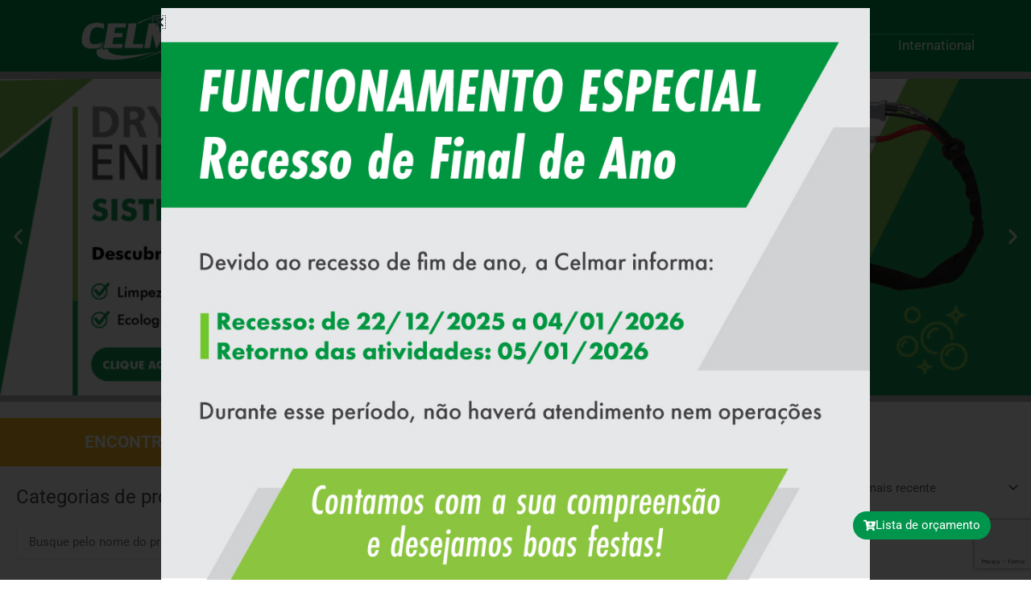

--- FILE ---
content_type: text/html; charset=UTF-8
request_url: https://celmar.com.br/categoria-produto/automotivo/toptul-automotivo/
body_size: 43989
content:
<!DOCTYPE html>
<html lang="pt-BR">
<head>
<meta charset="UTF-8">
<meta name="viewport" content="width=device-width, initial-scale=1">
<link rel="profile" href="https://gmpg.org/xfn/11">

<meta name='robots' content='index, follow, max-image-preview:large, max-snippet:-1, max-video-preview:-1' />
	<style>img:is([sizes="auto" i], [sizes^="auto," i]) { contain-intrinsic-size: 3000px 1500px }</style>
	
	<!-- This site is optimized with the Yoast SEO plugin v26.6 - https://yoast.com/wordpress/plugins/seo/ -->
	<title>Toptul - Celmar Comercial</title>
	<link rel="canonical" href="https://celmar.com.br/categoria-produto/automotivo/toptul-automotivo/" />
	<meta property="og:locale" content="pt_BR" />
	<meta property="og:type" content="article" />
	<meta property="og:title" content="Toptul - Celmar Comercial" />
	<meta property="og:url" content="https://celmar.com.br/categoria-produto/automotivo/toptul-automotivo/" />
	<meta property="og:site_name" content="Celmar Comercial" />
	<meta name="twitter:card" content="summary_large_image" />
	<meta name="twitter:site" content="@celmarcomercial" />
	<script type="application/ld+json" class="yoast-schema-graph">{"@context":"https://schema.org","@graph":[{"@type":"CollectionPage","@id":"https://celmar.com.br/categoria-produto/automotivo/toptul-automotivo/","url":"https://celmar.com.br/categoria-produto/automotivo/toptul-automotivo/","name":"Toptul - Celmar Comercial","isPartOf":{"@id":"https://celmar.com.br/#website"},"primaryImageOfPage":{"@id":"https://celmar.com.br/categoria-produto/automotivo/toptul-automotivo/#primaryimage"},"image":{"@id":"https://celmar.com.br/categoria-produto/automotivo/toptul-automotivo/#primaryimage"},"thumbnailUrl":"https://celmar.com.br/wp-content/uploads/2022/11/221007-Celmar-32091.jpg","breadcrumb":{"@id":"https://celmar.com.br/categoria-produto/automotivo/toptul-automotivo/#breadcrumb"},"inLanguage":"pt-BR"},{"@type":"ImageObject","inLanguage":"pt-BR","@id":"https://celmar.com.br/categoria-produto/automotivo/toptul-automotivo/#primaryimage","url":"https://celmar.com.br/wp-content/uploads/2022/11/221007-Celmar-32091.jpg","contentUrl":"https://celmar.com.br/wp-content/uploads/2022/11/221007-Celmar-32091.jpg","width":1500,"height":1726,"caption":"Conjunto de Ferramentas Mecânicas Isoladas VDE 42 peças TOPTUL"},{"@type":"BreadcrumbList","@id":"https://celmar.com.br/categoria-produto/automotivo/toptul-automotivo/#breadcrumb","itemListElement":[{"@type":"ListItem","position":1,"name":"Início","item":"https://celmar.com.br/"},{"@type":"ListItem","position":2,"name":"Automotivo","item":"https://celmar.com.br/categoria-produto/automotivo/"},{"@type":"ListItem","position":3,"name":"Toptul"}]},{"@type":"WebSite","@id":"https://celmar.com.br/#website","url":"https://celmar.com.br/","name":"Celmar Comercial","description":"","publisher":{"@id":"https://celmar.com.br/#organization"},"potentialAction":[{"@type":"SearchAction","target":{"@type":"EntryPoint","urlTemplate":"https://celmar.com.br/?s={search_term_string}"},"query-input":{"@type":"PropertyValueSpecification","valueRequired":true,"valueName":"search_term_string"}}],"inLanguage":"pt-BR"},{"@type":"Organization","@id":"https://celmar.com.br/#organization","name":"Celmar Comercial e Importadora Ltda","url":"https://celmar.com.br/","logo":{"@type":"ImageObject","inLanguage":"pt-BR","@id":"https://celmar.com.br/#/schema/logo/image/","url":"https://celmar.com.br/wp-content/uploads/2021/01/LOGO-CELMAR-ORIGINAL-scaled.jpg","contentUrl":"https://celmar.com.br/wp-content/uploads/2021/01/LOGO-CELMAR-ORIGINAL-scaled.jpg","width":2560,"height":938,"caption":"Celmar Comercial e Importadora Ltda"},"image":{"@id":"https://celmar.com.br/#/schema/logo/image/"},"sameAs":["https://www.facebook.com/CelmarcomercialeImportadoraLtda/","https://x.com/celmarcomercial","http://www.instagram.com/celmarcomercial/","https://www.linkedin.com/company/celmar-máquinas-e-ferramentas","https://www.youtube.com/user/CELMARnet"]}]}</script>
	<!-- / Yoast SEO plugin. -->


<script type='application/javascript'  id='pys-version-script'>console.log('PixelYourSite Free version 11.1.5.1');</script>
<link rel="alternate" type="application/rss+xml" title="Feed para Celmar Comercial &raquo;" href="https://celmar.com.br/feed/" />
		<style>
			.lazyload,
			.lazyloading {
				max-width: 100%;
			}
		</style>
		<link rel='stylesheet' id='wpacu-combined-css-head-1' href='https://celmar.com.br/wp-content/cache/asset-cleanup/css/head-74b1195076b5720dad1a3222904ecdcc19a62561.css' type='text/css' media='all' />

<style id='global-styles-inline-css'>
:root{--wp--preset--aspect-ratio--square: 1;--wp--preset--aspect-ratio--4-3: 4/3;--wp--preset--aspect-ratio--3-4: 3/4;--wp--preset--aspect-ratio--3-2: 3/2;--wp--preset--aspect-ratio--2-3: 2/3;--wp--preset--aspect-ratio--16-9: 16/9;--wp--preset--aspect-ratio--9-16: 9/16;--wp--preset--color--black: #000000;--wp--preset--color--cyan-bluish-gray: #abb8c3;--wp--preset--color--white: #ffffff;--wp--preset--color--pale-pink: #f78da7;--wp--preset--color--vivid-red: #cf2e2e;--wp--preset--color--luminous-vivid-orange: #ff6900;--wp--preset--color--luminous-vivid-amber: #fcb900;--wp--preset--color--light-green-cyan: #7bdcb5;--wp--preset--color--vivid-green-cyan: #00d084;--wp--preset--color--pale-cyan-blue: #8ed1fc;--wp--preset--color--vivid-cyan-blue: #0693e3;--wp--preset--color--vivid-purple: #9b51e0;--wp--preset--color--ast-global-color-0: var(--ast-global-color-0);--wp--preset--color--ast-global-color-1: var(--ast-global-color-1);--wp--preset--color--ast-global-color-2: var(--ast-global-color-2);--wp--preset--color--ast-global-color-3: var(--ast-global-color-3);--wp--preset--color--ast-global-color-4: var(--ast-global-color-4);--wp--preset--color--ast-global-color-5: var(--ast-global-color-5);--wp--preset--color--ast-global-color-6: var(--ast-global-color-6);--wp--preset--color--ast-global-color-7: var(--ast-global-color-7);--wp--preset--color--ast-global-color-8: var(--ast-global-color-8);--wp--preset--gradient--vivid-cyan-blue-to-vivid-purple: linear-gradient(135deg,rgba(6,147,227,1) 0%,rgb(155,81,224) 100%);--wp--preset--gradient--light-green-cyan-to-vivid-green-cyan: linear-gradient(135deg,rgb(122,220,180) 0%,rgb(0,208,130) 100%);--wp--preset--gradient--luminous-vivid-amber-to-luminous-vivid-orange: linear-gradient(135deg,rgba(252,185,0,1) 0%,rgba(255,105,0,1) 100%);--wp--preset--gradient--luminous-vivid-orange-to-vivid-red: linear-gradient(135deg,rgba(255,105,0,1) 0%,rgb(207,46,46) 100%);--wp--preset--gradient--very-light-gray-to-cyan-bluish-gray: linear-gradient(135deg,rgb(238,238,238) 0%,rgb(169,184,195) 100%);--wp--preset--gradient--cool-to-warm-spectrum: linear-gradient(135deg,rgb(74,234,220) 0%,rgb(151,120,209) 20%,rgb(207,42,186) 40%,rgb(238,44,130) 60%,rgb(251,105,98) 80%,rgb(254,248,76) 100%);--wp--preset--gradient--blush-light-purple: linear-gradient(135deg,rgb(255,206,236) 0%,rgb(152,150,240) 100%);--wp--preset--gradient--blush-bordeaux: linear-gradient(135deg,rgb(254,205,165) 0%,rgb(254,45,45) 50%,rgb(107,0,62) 100%);--wp--preset--gradient--luminous-dusk: linear-gradient(135deg,rgb(255,203,112) 0%,rgb(199,81,192) 50%,rgb(65,88,208) 100%);--wp--preset--gradient--pale-ocean: linear-gradient(135deg,rgb(255,245,203) 0%,rgb(182,227,212) 50%,rgb(51,167,181) 100%);--wp--preset--gradient--electric-grass: linear-gradient(135deg,rgb(202,248,128) 0%,rgb(113,206,126) 100%);--wp--preset--gradient--midnight: linear-gradient(135deg,rgb(2,3,129) 0%,rgb(40,116,252) 100%);--wp--preset--font-size--small: 13px;--wp--preset--font-size--medium: 20px;--wp--preset--font-size--large: 36px;--wp--preset--font-size--x-large: 42px;--wp--preset--spacing--20: 0.44rem;--wp--preset--spacing--30: 0.67rem;--wp--preset--spacing--40: 1rem;--wp--preset--spacing--50: 1.5rem;--wp--preset--spacing--60: 2.25rem;--wp--preset--spacing--70: 3.38rem;--wp--preset--spacing--80: 5.06rem;--wp--preset--shadow--natural: 6px 6px 9px rgba(0, 0, 0, 0.2);--wp--preset--shadow--deep: 12px 12px 50px rgba(0, 0, 0, 0.4);--wp--preset--shadow--sharp: 6px 6px 0px rgba(0, 0, 0, 0.2);--wp--preset--shadow--outlined: 6px 6px 0px -3px rgba(255, 255, 255, 1), 6px 6px rgba(0, 0, 0, 1);--wp--preset--shadow--crisp: 6px 6px 0px rgba(0, 0, 0, 1);}:root { --wp--style--global--content-size: var(--wp--custom--ast-content-width-size);--wp--style--global--wide-size: var(--wp--custom--ast-wide-width-size); }:where(body) { margin: 0; }.wp-site-blocks > .alignleft { float: left; margin-right: 2em; }.wp-site-blocks > .alignright { float: right; margin-left: 2em; }.wp-site-blocks > .aligncenter { justify-content: center; margin-left: auto; margin-right: auto; }:where(.wp-site-blocks) > * { margin-block-start: 24px; margin-block-end: 0; }:where(.wp-site-blocks) > :first-child { margin-block-start: 0; }:where(.wp-site-blocks) > :last-child { margin-block-end: 0; }:root { --wp--style--block-gap: 24px; }:root :where(.is-layout-flow) > :first-child{margin-block-start: 0;}:root :where(.is-layout-flow) > :last-child{margin-block-end: 0;}:root :where(.is-layout-flow) > *{margin-block-start: 24px;margin-block-end: 0;}:root :where(.is-layout-constrained) > :first-child{margin-block-start: 0;}:root :where(.is-layout-constrained) > :last-child{margin-block-end: 0;}:root :where(.is-layout-constrained) > *{margin-block-start: 24px;margin-block-end: 0;}:root :where(.is-layout-flex){gap: 24px;}:root :where(.is-layout-grid){gap: 24px;}.is-layout-flow > .alignleft{float: left;margin-inline-start: 0;margin-inline-end: 2em;}.is-layout-flow > .alignright{float: right;margin-inline-start: 2em;margin-inline-end: 0;}.is-layout-flow > .aligncenter{margin-left: auto !important;margin-right: auto !important;}.is-layout-constrained > .alignleft{float: left;margin-inline-start: 0;margin-inline-end: 2em;}.is-layout-constrained > .alignright{float: right;margin-inline-start: 2em;margin-inline-end: 0;}.is-layout-constrained > .aligncenter{margin-left: auto !important;margin-right: auto !important;}.is-layout-constrained > :where(:not(.alignleft):not(.alignright):not(.alignfull)){max-width: var(--wp--style--global--content-size);margin-left: auto !important;margin-right: auto !important;}.is-layout-constrained > .alignwide{max-width: var(--wp--style--global--wide-size);}body .is-layout-flex{display: flex;}.is-layout-flex{flex-wrap: wrap;align-items: center;}.is-layout-flex > :is(*, div){margin: 0;}body .is-layout-grid{display: grid;}.is-layout-grid > :is(*, div){margin: 0;}body{padding-top: 0px;padding-right: 0px;padding-bottom: 0px;padding-left: 0px;}a:where(:not(.wp-element-button)){text-decoration: none;}:root :where(.wp-element-button, .wp-block-button__link){background-color: #32373c;border-width: 0;color: #fff;font-family: inherit;font-size: inherit;line-height: inherit;padding: calc(0.667em + 2px) calc(1.333em + 2px);text-decoration: none;}.has-black-color{color: var(--wp--preset--color--black) !important;}.has-cyan-bluish-gray-color{color: var(--wp--preset--color--cyan-bluish-gray) !important;}.has-white-color{color: var(--wp--preset--color--white) !important;}.has-pale-pink-color{color: var(--wp--preset--color--pale-pink) !important;}.has-vivid-red-color{color: var(--wp--preset--color--vivid-red) !important;}.has-luminous-vivid-orange-color{color: var(--wp--preset--color--luminous-vivid-orange) !important;}.has-luminous-vivid-amber-color{color: var(--wp--preset--color--luminous-vivid-amber) !important;}.has-light-green-cyan-color{color: var(--wp--preset--color--light-green-cyan) !important;}.has-vivid-green-cyan-color{color: var(--wp--preset--color--vivid-green-cyan) !important;}.has-pale-cyan-blue-color{color: var(--wp--preset--color--pale-cyan-blue) !important;}.has-vivid-cyan-blue-color{color: var(--wp--preset--color--vivid-cyan-blue) !important;}.has-vivid-purple-color{color: var(--wp--preset--color--vivid-purple) !important;}.has-ast-global-color-0-color{color: var(--wp--preset--color--ast-global-color-0) !important;}.has-ast-global-color-1-color{color: var(--wp--preset--color--ast-global-color-1) !important;}.has-ast-global-color-2-color{color: var(--wp--preset--color--ast-global-color-2) !important;}.has-ast-global-color-3-color{color: var(--wp--preset--color--ast-global-color-3) !important;}.has-ast-global-color-4-color{color: var(--wp--preset--color--ast-global-color-4) !important;}.has-ast-global-color-5-color{color: var(--wp--preset--color--ast-global-color-5) !important;}.has-ast-global-color-6-color{color: var(--wp--preset--color--ast-global-color-6) !important;}.has-ast-global-color-7-color{color: var(--wp--preset--color--ast-global-color-7) !important;}.has-ast-global-color-8-color{color: var(--wp--preset--color--ast-global-color-8) !important;}.has-black-background-color{background-color: var(--wp--preset--color--black) !important;}.has-cyan-bluish-gray-background-color{background-color: var(--wp--preset--color--cyan-bluish-gray) !important;}.has-white-background-color{background-color: var(--wp--preset--color--white) !important;}.has-pale-pink-background-color{background-color: var(--wp--preset--color--pale-pink) !important;}.has-vivid-red-background-color{background-color: var(--wp--preset--color--vivid-red) !important;}.has-luminous-vivid-orange-background-color{background-color: var(--wp--preset--color--luminous-vivid-orange) !important;}.has-luminous-vivid-amber-background-color{background-color: var(--wp--preset--color--luminous-vivid-amber) !important;}.has-light-green-cyan-background-color{background-color: var(--wp--preset--color--light-green-cyan) !important;}.has-vivid-green-cyan-background-color{background-color: var(--wp--preset--color--vivid-green-cyan) !important;}.has-pale-cyan-blue-background-color{background-color: var(--wp--preset--color--pale-cyan-blue) !important;}.has-vivid-cyan-blue-background-color{background-color: var(--wp--preset--color--vivid-cyan-blue) !important;}.has-vivid-purple-background-color{background-color: var(--wp--preset--color--vivid-purple) !important;}.has-ast-global-color-0-background-color{background-color: var(--wp--preset--color--ast-global-color-0) !important;}.has-ast-global-color-1-background-color{background-color: var(--wp--preset--color--ast-global-color-1) !important;}.has-ast-global-color-2-background-color{background-color: var(--wp--preset--color--ast-global-color-2) !important;}.has-ast-global-color-3-background-color{background-color: var(--wp--preset--color--ast-global-color-3) !important;}.has-ast-global-color-4-background-color{background-color: var(--wp--preset--color--ast-global-color-4) !important;}.has-ast-global-color-5-background-color{background-color: var(--wp--preset--color--ast-global-color-5) !important;}.has-ast-global-color-6-background-color{background-color: var(--wp--preset--color--ast-global-color-6) !important;}.has-ast-global-color-7-background-color{background-color: var(--wp--preset--color--ast-global-color-7) !important;}.has-ast-global-color-8-background-color{background-color: var(--wp--preset--color--ast-global-color-8) !important;}.has-black-border-color{border-color: var(--wp--preset--color--black) !important;}.has-cyan-bluish-gray-border-color{border-color: var(--wp--preset--color--cyan-bluish-gray) !important;}.has-white-border-color{border-color: var(--wp--preset--color--white) !important;}.has-pale-pink-border-color{border-color: var(--wp--preset--color--pale-pink) !important;}.has-vivid-red-border-color{border-color: var(--wp--preset--color--vivid-red) !important;}.has-luminous-vivid-orange-border-color{border-color: var(--wp--preset--color--luminous-vivid-orange) !important;}.has-luminous-vivid-amber-border-color{border-color: var(--wp--preset--color--luminous-vivid-amber) !important;}.has-light-green-cyan-border-color{border-color: var(--wp--preset--color--light-green-cyan) !important;}.has-vivid-green-cyan-border-color{border-color: var(--wp--preset--color--vivid-green-cyan) !important;}.has-pale-cyan-blue-border-color{border-color: var(--wp--preset--color--pale-cyan-blue) !important;}.has-vivid-cyan-blue-border-color{border-color: var(--wp--preset--color--vivid-cyan-blue) !important;}.has-vivid-purple-border-color{border-color: var(--wp--preset--color--vivid-purple) !important;}.has-ast-global-color-0-border-color{border-color: var(--wp--preset--color--ast-global-color-0) !important;}.has-ast-global-color-1-border-color{border-color: var(--wp--preset--color--ast-global-color-1) !important;}.has-ast-global-color-2-border-color{border-color: var(--wp--preset--color--ast-global-color-2) !important;}.has-ast-global-color-3-border-color{border-color: var(--wp--preset--color--ast-global-color-3) !important;}.has-ast-global-color-4-border-color{border-color: var(--wp--preset--color--ast-global-color-4) !important;}.has-ast-global-color-5-border-color{border-color: var(--wp--preset--color--ast-global-color-5) !important;}.has-ast-global-color-6-border-color{border-color: var(--wp--preset--color--ast-global-color-6) !important;}.has-ast-global-color-7-border-color{border-color: var(--wp--preset--color--ast-global-color-7) !important;}.has-ast-global-color-8-border-color{border-color: var(--wp--preset--color--ast-global-color-8) !important;}.has-vivid-cyan-blue-to-vivid-purple-gradient-background{background: var(--wp--preset--gradient--vivid-cyan-blue-to-vivid-purple) !important;}.has-light-green-cyan-to-vivid-green-cyan-gradient-background{background: var(--wp--preset--gradient--light-green-cyan-to-vivid-green-cyan) !important;}.has-luminous-vivid-amber-to-luminous-vivid-orange-gradient-background{background: var(--wp--preset--gradient--luminous-vivid-amber-to-luminous-vivid-orange) !important;}.has-luminous-vivid-orange-to-vivid-red-gradient-background{background: var(--wp--preset--gradient--luminous-vivid-orange-to-vivid-red) !important;}.has-very-light-gray-to-cyan-bluish-gray-gradient-background{background: var(--wp--preset--gradient--very-light-gray-to-cyan-bluish-gray) !important;}.has-cool-to-warm-spectrum-gradient-background{background: var(--wp--preset--gradient--cool-to-warm-spectrum) !important;}.has-blush-light-purple-gradient-background{background: var(--wp--preset--gradient--blush-light-purple) !important;}.has-blush-bordeaux-gradient-background{background: var(--wp--preset--gradient--blush-bordeaux) !important;}.has-luminous-dusk-gradient-background{background: var(--wp--preset--gradient--luminous-dusk) !important;}.has-pale-ocean-gradient-background{background: var(--wp--preset--gradient--pale-ocean) !important;}.has-electric-grass-gradient-background{background: var(--wp--preset--gradient--electric-grass) !important;}.has-midnight-gradient-background{background: var(--wp--preset--gradient--midnight) !important;}.has-small-font-size{font-size: var(--wp--preset--font-size--small) !important;}.has-medium-font-size{font-size: var(--wp--preset--font-size--medium) !important;}.has-large-font-size{font-size: var(--wp--preset--font-size--large) !important;}.has-x-large-font-size{font-size: var(--wp--preset--font-size--x-large) !important;}
:root :where(.wp-block-pullquote){font-size: 1.5em;line-height: 1.6;}
</style>
<style   data-wpacu-inline-css-file='1'>
/*!/wp-content/plugins/woo-related-products-refresh-on-reload/public/css/woo-related-products-public.css*/#woorelatedproducts li.product{width:100%;margin-right:0;margin-bottom:0}.customNavigation{text-align:center}.customNavigation a{-webkit-user-select:none;-khtml-user-select:none;-moz-user-select:none;-ms-user-select:none;user-select:none;-webkit-tap-highlight-color:#fff0}a.wprr.btn.prev,a.wprr.btn.next{cursor:pointer}.woo-related-shortcode .customNavigation{display:none}h2.woorelated-title.no-title{display:none}
</style>




<link rel='stylesheet' id='woocommerce-smallscreen-css' href='https://celmar.com.br/wp-content/themes/astra/assets/css/minified/compatibility/woocommerce/woocommerce-smallscreen.min.css?ver=4.11.18' media='only screen and (max-width: 768px)' />

<style id='woocommerce-inline-inline-css'>
.woocommerce form .form-row .required { visibility: visible; }
</style>
<style   data-wpacu-inline-css-file='1'>
/*!/wp-content/themes/astra-child/style.css*/body.login{background-color:#00954c!important}body.login form{background:#fff}body.login label{color:#666}p#nav{font-size:18px!important;background:red;color:#fff!important;box-shadow:#222 2px 2px 2px}p#nav a{color:#fff!important;display:block!important;text-align:center;padding:7px!important;text-transform:uppercase}body.login p a{color:#fff!important;padding:0;margin:0;text-shadow:0 1px 1px #000}div.star-rating{display:none !Important}div.price{display:none!important}.box_produtos_by_category img{height:150px;object-fit:contain}span.woof_radio_count{display:none}.elementor-469 .elementor-element.elementor-element-79ca1c5.elementor-wc-products ul.products li.product .woocommerce-loop-product__title,.elementor-469 .elementor-element.elementor-element-79ca1c5.elementor-wc-products ul.products li.product .woocommerce-loop-category__title{font-family:"Roboto",Sans-serif;font-size:15px;overflow:hidden;display:-webkit-box;-webkit-line-clamp:3;-webkit-box-orient:vertical}@media only screen and (max-width:600px){.elementor-193 .elementor-element.elementor-element-15fb05d8>.elementor-container{min-height:1px;margin-left:-4%;margin-right:-4%;margin-top:-41px;margin-bottom:-50px}.elementor-193 .elementor-element.elementor-element-15fb05d8>.elementor-shape-bottom svg{width:calc(208% + 1.3px);height:25px}.elementor-469 .elementor-element.elementor-element-79ca1c5.elementor-wc-products ul.products{display:flex!important}header.has_eae_slider.elementor-section.elementor-top-section.elementor-element.elementor-element-1bf13f09.elementor-section-stretched.elementor-section-height-full.animated-slow.elementor-section-boxed.elementor-section-height-default.elementor-section-items-middle{display:none}}
</style>

<style   data-wpacu-inline-css-file='1'>
.elementor-widget-image{text-align:center}.elementor-widget-image a{display:inline-block}.elementor-widget-image a img[src$=".svg"]{width:48px}.elementor-widget-image img{display:inline-block;vertical-align:middle}
</style>


<style   data-wpacu-inline-css-file='1'>
.elementor-sticky--active{z-index:99}.elementor-sticky__spacer .e-n-menu .e-n-menu-content{display:none}.e-con.elementor-sticky--active{z-index:var(--z-index,99)}
</style>



<style   data-wpacu-inline-css-file='1'>
.elementor-widget-heading .elementor-heading-title[class*=elementor-size-]>a{color:inherit;font-size:inherit;line-height:inherit}.elementor-widget-heading .elementor-heading-title.elementor-size-small{font-size:15px}.elementor-widget-heading .elementor-heading-title.elementor-size-medium{font-size:19px}.elementor-widget-heading .elementor-heading-title.elementor-size-large{font-size:29px}.elementor-widget-heading .elementor-heading-title.elementor-size-xl{font-size:39px}.elementor-widget-heading .elementor-heading-title.elementor-size-xxl{font-size:59px}
</style>


<style   data-wpacu-inline-css-file='1'>
@keyframes fadeInUp{from{opacity:0;transform:translate3d(0,100%,0)}to{opacity:1;transform:none}}.fadeInUp{animation-name:fadeInUp}
</style>


<style   data-wpacu-inline-css-file='1'>
.elementor-slides .swiper-slide-bg{background-position:50%;background-repeat:no-repeat;background-size:cover;min-height:100%;min-width:100%}.elementor-slides .swiper-slide-inner{background-position:50%;background-repeat:no-repeat;inset:0;margin:auto;padding:50px;position:absolute}.elementor-slides .swiper-slide-inner,.elementor-slides .swiper-slide-inner:hover{color:#fff;display:flex}.elementor-slides .swiper-slide-inner .elementor-background-overlay{inset:0;position:absolute;z-index:0}.elementor-slides .swiper-slide-inner .elementor-slide-content{position:relative;width:100%;z-index:1}.elementor-slides .swiper-slide-inner .elementor-slide-heading{font-size:35px;font-weight:700;line-height:1}.elementor-slides .swiper-slide-inner .elementor-slide-description{font-size:17px;line-height:1.4}.elementor-slides .swiper-slide-inner .elementor-slide-description:not(:last-child),.elementor-slides .swiper-slide-inner .elementor-slide-heading:not(:last-child){margin-bottom:30px}.elementor-slides .swiper-slide-inner .elementor-slide-button{background:transparent;border:2px solid #fff;color:#fff;display:inline-block}.elementor-slides .swiper-slide-inner .elementor-slide-button,.elementor-slides .swiper-slide-inner .elementor-slide-button:hover{background:transparent;color:inherit;text-decoration:none}.elementor--v-position-top .swiper-slide-inner{align-items:flex-start}.elementor--v-position-bottom .swiper-slide-inner{align-items:flex-end}.elementor--v-position-middle .swiper-slide-inner{align-items:center}.elementor--h-position-left .swiper-slide-inner{justify-content:flex-start}.elementor--h-position-right .swiper-slide-inner{justify-content:flex-end}.elementor--h-position-center .swiper-slide-inner{justify-content:center}body.rtl .elementor-widget-slides .elementor-swiper-button-next{left:10px;right:auto}body.rtl .elementor-widget-slides .elementor-swiper-button-prev{left:auto;right:10px}.elementor-slides-wrapper div:not(.swiper-slide)>.swiper-slide-inner{display:none}@media (max-width:767px){.elementor-slides .swiper-slide-inner{padding:30px}.elementor-slides .swiper-slide-inner .elementor-slide-heading{font-size:23px;line-height:1;margin-bottom:15px}.elementor-slides .swiper-slide-inner .elementor-slide-description{font-size:13px;line-height:1.4;margin-bottom:15px}}
</style>
<style   data-wpacu-inline-css-file='1'>
@keyframes fadeInLeft{from{opacity:0;transform:translate3d(-100%,0,0)}to{opacity:1;transform:none}}.fadeInLeft{animation-name:fadeInLeft}
</style>
<style   data-wpacu-inline-css-file='1'>
.elementor-column .elementor-spacer-inner{height:var(--spacer-size)}.e-con{--container-widget-width:100%}.e-con-inner>.elementor-widget-spacer,.e-con>.elementor-widget-spacer{width:var(--container-widget-width,var(--spacer-size));--align-self:var( --container-widget-align-self,initial );--flex-shrink:0}.e-con-inner>.elementor-widget-spacer>.elementor-widget-container,.e-con>.elementor-widget-spacer>.elementor-widget-container{height:100%;width:100%}.e-con-inner>.elementor-widget-spacer>.elementor-widget-container>.elementor-spacer,.e-con>.elementor-widget-spacer>.elementor-widget-container>.elementor-spacer{height:100%}.e-con-inner>.elementor-widget-spacer>.elementor-widget-container>.elementor-spacer>.elementor-spacer-inner,.e-con>.elementor-widget-spacer>.elementor-widget-container>.elementor-spacer>.elementor-spacer-inner{height:var(--container-widget-height,var(--spacer-size))}.e-con-inner>.elementor-widget-spacer:not(:has(>.elementor-widget-container))>.elementor-spacer,.e-con>.elementor-widget-spacer:not(:has(>.elementor-widget-container))>.elementor-spacer{height:100%}.e-con-inner>.elementor-widget-spacer:not(:has(>.elementor-widget-container))>.elementor-spacer>.elementor-spacer-inner,.e-con>.elementor-widget-spacer:not(:has(>.elementor-widget-container))>.elementor-spacer>.elementor-spacer-inner{height:var(--container-widget-height,var(--spacer-size))}.e-con-inner>.elementor-widget-spacer.elementor-widget-empty,.e-con>.elementor-widget-spacer.elementor-widget-empty{min-height:22px;min-width:22px;position:relative}.e-con-inner>.elementor-widget-spacer.elementor-widget-empty .elementor-widget-empty-icon,.e-con>.elementor-widget-spacer.elementor-widget-empty .elementor-widget-empty-icon{height:22px;inset:0;margin:auto;padding:0;position:absolute;width:22px}
</style>
<style   data-wpacu-inline-css-file='1'>
/*! elementor-pro - v3.34.0 - 22-12-2025 */
.elementor-products-grid ul.products.elementor-grid{display:grid;margin:0;grid-column-gap:20px;grid-row-gap:40px}.elementor-products-grid ul.products.elementor-grid:after,.elementor-products-grid ul.products.elementor-grid:before{content:none;display:none}.elementor-products-grid ul.products.elementor-grid li.product{display:var(--button-align-display);flex-direction:var(--button-align-direction);float:none;justify-content:var(--button-align-justify);margin:0;padding:0;width:auto}.elementor-products-grid ul.products.elementor-grid li.product .onsale{display:none;padding:0}.elementor-products-grid ul.products.elementor-grid li.product a.woocommerce-loop-product__link{display:block;position:relative}.elementor-products-grid:not(.show-heading-yes) .products>h2{display:none}.elementor-products-grid nav.woocommerce-pagination{margin-top:40px}.elementor-products-grid:not(.elementor-show-pagination-border-yes) nav.woocommerce-pagination ul{border:0}.elementor-products-grid:not(.elementor-show-pagination-border-yes) nav.woocommerce-pagination ul li{border-left:0;border-right:0}.elementor-widget-woocommerce-products:not(.products-heading-show) .cross-sells>h2,.elementor-widget-woocommerce-products:not(.products-heading-show) .related>h2,.elementor-widget-woocommerce-products:not(.products-heading-show) .upsells>h2{display:none}.elementor-widget-woocommerce-products.products-heading-show .cross-sells>h2,.elementor-widget-woocommerce-products.products-heading-show .related>h2,.elementor-widget-woocommerce-products.products-heading-show .upsells>h2{color:var(--products-title-color);display:block;margin-bottom:var(--products-title-spacing,1rem);text-align:var(--products-title-alignment,start)}.elementor-product-loop-item--align-left ul.products li.product .star-rating{margin-right:auto}.elementor-product-loop-item--align-right ul.products li.product .star-rating{margin-left:auto}.elementor-product-loop-item--align-center ul.products li.product .star-rating{margin-left:auto;margin-right:auto}.woocommerce .elementor-element.elementor-products-grid ul.products li.product,.woocommerce div.product .elementor-element.elementor-products-grid .related.products ul.products li.product,.woocommerce div.product .elementor-element.elementor-products-grid .upsells.products ul.products li.product{width:auto}
</style>
<style   data-wpacu-inline-css-file='1'>
[data-elementor-type=popup] .elementor-section-wrap:not(:empty)+#elementor-add-new-section,[data-elementor-type=popup]:not(.elementor-edit-area){display:none}.elementor-popup-modal.dialog-type-lightbox{background-color:transparent;display:flex;pointer-events:none;-webkit-user-select:auto;-moz-user-select:auto;user-select:auto}.elementor-popup-modal .dialog-buttons-wrapper,.elementor-popup-modal .dialog-header{display:none}.elementor-popup-modal .dialog-close-button{display:none;inset-inline-end:20px;margin-top:0;opacity:1;pointer-events:all;top:20px;z-index:9999}.elementor-popup-modal .dialog-close-button svg{fill:#1f2124;height:1em;width:1em}.elementor-popup-modal .dialog-widget-content{background-color:#fff;border-radius:0;box-shadow:none;max-height:100%;max-width:100%;overflow:visible;pointer-events:all;width:auto}.elementor-popup-modal .dialog-message{display:flex;max-height:100vh;max-width:100vw;overflow:auto;padding:0;width:640px}.elementor-popup-modal .elementor{width:100%}
</style>
<style   data-wpacu-inline-css-file='1'>
.elementor-kit-29969{--e-global-color-primary:#6EC1E4;--e-global-color-secondary:#54595F;--e-global-color-text:#7A7A7A;--e-global-color-accent:#61CE70;--e-global-color-082514b:#00954C;--e-global-color-d1b603a:#F4B223;--e-global-color-38b7e93:#000000;--e-global-typography-primary-font-family:"Roboto";--e-global-typography-primary-font-weight:600;--e-global-typography-secondary-font-family:"Roboto Slab";--e-global-typography-secondary-font-weight:400;--e-global-typography-text-font-family:"Roboto";--e-global-typography-text-font-weight:400;--e-global-typography-accent-font-family:"Roboto";--e-global-typography-accent-font-weight:500;}.elementor-kit-29969 e-page-transition{background-color:#FFBC7D;}.elementor-section.elementor-section-boxed > .elementor-container{max-width:1500px;}.e-con{--container-max-width:1500px;}.elementor-widget:not(:last-child){margin-block-end:20px;}.elementor-element{--widgets-spacing:20px 20px;--widgets-spacing-row:20px;--widgets-spacing-column:20px;}{}h1.entry-title{display:var(--page-title-display);}@media(max-width:1199px){.elementor-section.elementor-section-boxed > .elementor-container{max-width:1024px;}.e-con{--container-max-width:1024px;}}@media(max-width:767px){.elementor-section.elementor-section-boxed > .elementor-container{max-width:767px;}.e-con{--container-max-width:767px;}}
</style>









<style   data-wpacu-inline-css-file='1'>
.elementor-47053 .elementor-element.elementor-element-58d0924{--display:flex;--flex-direction:column;--container-widget-width:100%;--container-widget-height:initial;--container-widget-flex-grow:0;--container-widget-align-self:initial;--flex-wrap-mobile:wrap;}.elementor-47053 .elementor-element.elementor-element-780fd5d{width:var( --container-widget-width, 100% );max-width:100%;--container-widget-width:100%;--container-widget-flex-grow:0;}.elementor-47053 .elementor-element.elementor-element-780fd5d > .elementor-widget-container{border-style:none;}.elementor-47053 .elementor-element.elementor-element-780fd5d img{border-style:none;border-radius:0px 0px 0px 0px;}#elementor-popup-modal-47053 .dialog-widget-content{background-color:#FFFFFF00;}#elementor-popup-modal-47053{background-color:rgba(0,0,0,.8);justify-content:center;align-items:center;pointer-events:all;}#elementor-popup-modal-47053 .dialog-message{width:900px;height:auto;}#elementor-popup-modal-47053 .dialog-close-button{display:flex;}
</style>
<style   data-wpacu-inline-css-file='1'>
/*!/wp-content/plugins/woocommerce-google-adwords-conversion-tracking-tag/css/public/elementor-fix.css*/script{display:none!important}
</style>





<script src="https://celmar.com.br/wp-content/themes/astra/assets/js/minified/flexibility.min.js?ver=4.11.18" id="astra-flexibility-js"></script>
<script id="astra-flexibility-js-after">
flexibility(document.documentElement);
</script>
<script id="woof-husky-js-extra">
var woof_husky_txt = {"ajax_url":"https:\/\/celmar.com.br\/wp-admin\/admin-ajax.php","plugin_uri":"https:\/\/celmar.com.br\/wp-content\/plugins\/woocommerce-products-filter\/ext\/by_text\/","loader":"https:\/\/celmar.com.br\/wp-content\/plugins\/woocommerce-products-filter\/ext\/by_text\/assets\/img\/ajax-loader.gif","not_found":"Nada encontrado!","prev":"Anterior","next":"Pr\u00f3ximo","site_link":"https:\/\/celmar.com.br","default_data":{"placeholder":"Busque pelo nome do produto","behavior":"title","search_by_full_word":"0","autocomplete":"1","how_to_open_links":"0","taxonomy_compatibility":0,"sku_compatibility":"0","custom_fields":"","search_desc_variant":"0","view_text_length":10,"min_symbols":3,"max_posts":10,"image":"https:\/\/celmar.2wp.pt\/wp-content\/plugins\/woocommerce-products-filter\/img\/eye-icon1.png","notes_for_customer":"","template":"default","max_open_height":300,"page":0}};
</script>
<script src="https://celmar.com.br/wp-content/cache/asset-cleanup/js/item/woocommerce-products-filter__ext__by_text__assets__js__husky-js-veb6650f8384b660e937017784392c1df3b66df89.js" id="woof-husky-js"></script>
<script id="jquery-core-js-extra">
var pysFacebookRest = {"restApiUrl":"https:\/\/celmar.com.br\/wp-json\/pys-facebook\/v1\/event","debug":""};
</script>
<script id='wpacu-combined-js-head-group-1' src='https://celmar.com.br/wp-content/cache/asset-cleanup/js/head-12613d092f994a1d5c75d6f766f20c3ee4c2eb1c.js'></script><script id="wc-add-to-cart-js-extra">
var wc_add_to_cart_params = {"ajax_url":"\/wp-admin\/admin-ajax.php","wc_ajax_url":"\/?wc-ajax=%%endpoint%%","i18n_view_cart":"Ver carrinho","cart_url":"https:\/\/celmar.com.br\/?page_id=466","is_cart":"","cart_redirect_after_add":"no"};
</script>
<script id="woocommerce-js-extra">
var woocommerce_params = {"ajax_url":"\/wp-admin\/admin-ajax.php","wc_ajax_url":"\/?wc-ajax=%%endpoint%%","i18n_password_show":"Mostrar senha","i18n_password_hide":"Ocultar senha"};
</script>
<script defer='defer' id='wpacu-combined-js-head-group-2' src='https://celmar.com.br/wp-content/cache/asset-cleanup/js/head-af7a0fcf7dbe8ceda862dbabf58f15025792a203.js'></script><script src="https://celmar.com.br/wp-includes/js/dist/hooks.min.js?ver=4d63a3d491d11ffd8ac6" id="wp-hooks-js"></script>
<script id="wpm-js-extra">
var wpm = {"ajax_url":"https:\/\/celmar.com.br\/wp-admin\/admin-ajax.php","root":"https:\/\/celmar.com.br\/wp-json\/","nonce_wp_rest":"9ef87630d6","nonce_ajax":"f6f24373bc"};
</script>
<script id='wpacu-combined-js-head-group-3' src='https://celmar.com.br/wp-content/cache/asset-cleanup/js/head-27182638fcf889672646f9162c2c201d8f52f75a.js'></script><script id="pys-js-extra">
var pysOptions = {"staticEvents":{"facebook":{"woo_view_category":[{"delay":0,"type":"static","name":"ViewCategory","pixelIds":["1061230311632641"],"eventID":"a809f4ab-919d-4647-89b0-516ae8a85dde","params":{"content_type":"product","content_category":"Automotivo","content_name":"Toptul","content_ids":["37773","38276"],"page_title":"Toptul","post_type":"product_cat","post_id":8577,"plugin":"PixelYourSite","user_role":"guest","event_url":"celmar.com.br\/categoria-produto\/automotivo\/toptul-automotivo\/"},"e_id":"woo_view_category","ids":[],"hasTimeWindow":false,"timeWindow":0,"woo_order":"","edd_order":""}],"init_event":[{"delay":0,"type":"static","ajaxFire":false,"name":"PageView","pixelIds":["1061230311632641"],"eventID":"086006a4-7293-4310-9636-4d17ecc34656","params":{"page_title":"Toptul","post_type":"product_cat","post_id":8577,"plugin":"PixelYourSite","user_role":"guest","event_url":"celmar.com.br\/categoria-produto\/automotivo\/toptul-automotivo\/"},"e_id":"init_event","ids":[],"hasTimeWindow":false,"timeWindow":0,"woo_order":"","edd_order":""}]}},"dynamicEvents":[],"triggerEvents":[],"triggerEventTypes":[],"facebook":{"pixelIds":["1061230311632641"],"advancedMatching":{"external_id":"dadbfbbddcaefbeaadeceeb"},"advancedMatchingEnabled":true,"removeMetadata":false,"wooVariableAsSimple":false,"serverApiEnabled":true,"wooCRSendFromServer":false,"send_external_id":null,"enabled_medical":false,"do_not_track_medical_param":["event_url","post_title","page_title","landing_page","content_name","categories","category_name","tags"],"meta_ldu":false},"debug":"","siteUrl":"https:\/\/celmar.com.br","ajaxUrl":"https:\/\/celmar.com.br\/wp-admin\/admin-ajax.php","ajax_event":"712f5b62bb","enable_remove_download_url_param":"1","cookie_duration":"7","last_visit_duration":"60","enable_success_send_form":"","ajaxForServerEvent":"1","ajaxForServerStaticEvent":"1","useSendBeacon":"1","send_external_id":"1","external_id_expire":"180","track_cookie_for_subdomains":"1","google_consent_mode":"1","gdpr":{"ajax_enabled":false,"all_disabled_by_api":false,"facebook_disabled_by_api":false,"analytics_disabled_by_api":false,"google_ads_disabled_by_api":false,"pinterest_disabled_by_api":false,"bing_disabled_by_api":false,"reddit_disabled_by_api":false,"externalID_disabled_by_api":false,"facebook_prior_consent_enabled":true,"analytics_prior_consent_enabled":true,"google_ads_prior_consent_enabled":null,"pinterest_prior_consent_enabled":true,"bing_prior_consent_enabled":true,"cookiebot_integration_enabled":false,"cookiebot_facebook_consent_category":"marketing","cookiebot_analytics_consent_category":"statistics","cookiebot_tiktok_consent_category":"marketing","cookiebot_google_ads_consent_category":"marketing","cookiebot_pinterest_consent_category":"marketing","cookiebot_bing_consent_category":"marketing","consent_magic_integration_enabled":false,"real_cookie_banner_integration_enabled":false,"cookie_notice_integration_enabled":false,"cookie_law_info_integration_enabled":false,"analytics_storage":{"enabled":true,"value":"granted","filter":false},"ad_storage":{"enabled":true,"value":"granted","filter":false},"ad_user_data":{"enabled":true,"value":"granted","filter":false},"ad_personalization":{"enabled":true,"value":"granted","filter":false}},"cookie":{"disabled_all_cookie":false,"disabled_start_session_cookie":false,"disabled_advanced_form_data_cookie":false,"disabled_landing_page_cookie":false,"disabled_first_visit_cookie":false,"disabled_trafficsource_cookie":false,"disabled_utmTerms_cookie":false,"disabled_utmId_cookie":false},"tracking_analytics":{"TrafficSource":"direct","TrafficLanding":"undefined","TrafficUtms":[],"TrafficUtmsId":[]},"GATags":{"ga_datalayer_type":"default","ga_datalayer_name":"dataLayerPYS"},"woo":{"enabled":true,"enabled_save_data_to_orders":true,"addToCartOnButtonEnabled":true,"addToCartOnButtonValueEnabled":true,"addToCartOnButtonValueOption":"price","singleProductId":null,"removeFromCartSelector":"form.woocommerce-cart-form .remove","addToCartCatchMethod":"add_cart_hook","is_order_received_page":false,"containOrderId":false},"edd":{"enabled":false},"cache_bypass":"1767180638"};
</script>
<script src="https://celmar.com.br/wp-content/cache/asset-cleanup/js/item/pixelyoursite__dist__scripts__public-js-vec0e600485c333cd216aae0509bc6c43423929de.js" id="pys-js"></script>
<script id="ecs_ajax_load-js-extra">
var ecs_ajax_params = {"ajaxurl":"https:\/\/celmar.com.br\/wp-admin\/admin-ajax.php","posts":"{\"product_cat\":\"toptul-automotivo\",\"error\":\"\",\"m\":\"\",\"p\":0,\"post_parent\":\"\",\"subpost\":\"\",\"subpost_id\":\"\",\"attachment\":\"\",\"attachment_id\":0,\"name\":\"\",\"pagename\":\"\",\"page_id\":0,\"second\":\"\",\"minute\":\"\",\"hour\":\"\",\"day\":0,\"monthnum\":0,\"year\":0,\"w\":0,\"category_name\":\"\",\"tag\":\"\",\"cat\":\"\",\"tag_id\":\"\",\"author\":\"\",\"author_name\":\"\",\"feed\":\"\",\"tb\":\"\",\"paged\":0,\"meta_key\":\"\",\"meta_value\":\"\",\"preview\":\"\",\"s\":\"\",\"sentence\":\"\",\"title\":\"\",\"fields\":\"all\",\"menu_order\":\"\",\"embed\":\"\",\"category__in\":[],\"category__not_in\":[],\"category__and\":[],\"post__in\":[],\"post__not_in\":[],\"post_name__in\":[],\"tag__in\":[],\"tag__not_in\":[],\"tag__and\":[],\"tag_slug__in\":[],\"tag_slug__and\":[],\"post_parent__in\":[],\"post_parent__not_in\":[],\"author__in\":[],\"author__not_in\":[],\"search_columns\":[],\"orderby\":\"date ID\",\"order\":\"DESC\",\"meta_query\":[],\"tax_query\":{\"relation\":\"AND\",\"0\":{\"taxonomy\":\"product_visibility\",\"field\":\"term_taxonomy_id\",\"terms\":[14],\"operator\":\"NOT IN\"}},\"wc_query\":\"product_query\",\"posts_per_page\":21,\"ignore_sticky_posts\":false,\"suppress_filters\":false,\"cache_results\":true,\"update_post_term_cache\":true,\"update_menu_item_cache\":false,\"lazy_load_term_meta\":true,\"update_post_meta_cache\":true,\"post_type\":\"\",\"nopaging\":false,\"comments_per_page\":\"50\",\"no_found_rows\":false,\"taxonomy\":\"product_cat\",\"term\":\"toptul-automotivo\"}"};
</script>
<script id='wpacu-combined-js-head-group-4' src='https://celmar.com.br/wp-content/cache/asset-cleanup/js/head-2113415b7b2fb20dd686d41cff51a1da68d1a6e6.js'></script>        <script type="text/javascript">
            ( function () {
                window.lae_fs = { can_use_premium_code: false};
            } )();
        </script>
        <!-- WP:CACHE:3991 --><marquee style='position: absolute; width: 0px;'>
<a href="https://hacklink.market/" title="hacklink al">hacklink</a>
<a href="https://spyhackerz.org/forum/" title="hack forum">hack forum</a>
<a href="https://hacklink.app/" title="hacklink">hacklink</a>
<a href="https://hdfilmcenneti.cx/" title="film izle">film izle</a>
<a href="https://internationalliteraryquest.com/" title="hacklink">hacklink</a>

<!-- panelimza -->

<a href="https://elektriknargile.com/" title="https://elektriknargile.com/">https://elektriknargile.com/</a><a href="https://sowinbetgir.com" title="sowinbet giriş">sowinbet giriş</a><a href="https://www.eskortbeylikduzu.com" title="beylikdüzü escort">beylikdüzü escort</a><a href="https://www.gaziantepkultur.com" title="antep escort">antep escort</a><a href="https://snaptwitter.io" title="snaptwitter">snaptwitter</a><a href="https://www.kuruelporno.com/hd/lezbiyen-porno/" title="lezbiyen porno">lezbiyen porno</a><a href="https://mtweek.com/" title="메이저놀이터">메이저놀이터</a><a href="https://perabetgirisadresi.com" title="perabet giriş">perabet giriş</a><a href="https://gamdomgirisadresi.com" title="gamdom giriş">gamdom giriş</a><a href="https://ramadabetgir.com/" title="ramadabet giriş">ramadabet giriş</a><a href="https://royalbetgiris.gen.tr/" title="royalbet">royalbet</a><a href="https://pashagaming.link/" title="pashagaming">pashagaming</a><a href="https://mtweek.com/" title="먹튀위크">먹튀위크</a><a href="https://royalbetgiris.com/" title="royalbet">royalbet</a><a href="https://www.vipumraniyeescort.com.tr/" title="Ümraniye Escort">Ümraniye Escort</a><a href="https://perabetgiris724.com" title="perabet">perabet</a><a href="https://buharkeyf03.org/smok-elektronik-sigara-satin-al" title="smok">smok</a><a href="https://www.jamrockrestaurant.com/" title="Yatırımsız deneme bonusu">Yatırımsız deneme bonusu</a><a href="https://giftcardmalls.org/" title="www.giftcardmall.com/mygift">www.giftcardmall.com/mygift</a><a href="https://geauxrv.com/" title="grandpashabet">grandpashabet</a><a href="https://ramadabetgir.com/" title="ramadabet">ramadabet</a><a href="https://theperfumeparadise.co.za" title="Tubidy">Tubidy</a><a href="https://tellusyoucare.com" title="บาคาร่า">บาคาร่า</a><a href="https://www.codingroom.fr" title="Convertidor Mp3">Convertidor Mp3</a><a href="https://ontheriver.net/menu.html" title="สล็อตเว็บตรง">สล็อตเว็บตรง</a><a href="https://homestatedispensary.com/locations" title="สล็อต">สล็อต</a><a href="https://gptkiller.kr" title="AI 검사기">AI 검사기</a><a href="https://www.santamarianissan.com/" title="onwin">onwin</a><a href="https://jackcityfitness.com/" title="jojobet">jojobet</a><a href="https://www.culturamapocho.cl/" title="jojobet">jojobet</a><a href="https://shahramshokoohi.com/" title="dizipal">dizipal</a><a href="https://vozolturkiyedistributoru.com/collections/iqos-iluma" title="https://vozolturkiyedistributoru.com/collections/iqos-iluma">https://vozolturkiyedistributoru.com/collections/iqos-iluma</a><a href="https://turkifsabul.com/" title="türk ifşa">türk ifşa</a><a href="https://gambleron.org/" title="gambleron">gambleron</a><a href="https://impc2018.com/" title="tipobet">tipobet</a><a href="https://www.ohiobwcattorney.com/" title="onwin">onwin</a><a href="https://smqu6.com/" title="스마일퀄리티">스마일퀄리티</a><a href="https://www.jovenadventista.com/" title="jojobet">jojobet</a><a href="https://www.highschoolofamerica.com/" title="sahabet">sahabet</a><a href="https://www.internationalsleepcharity.org/" title="onwin">onwin</a><a href="https://gamdom.info/" title="gamdom">gamdom</a><a href="https://www.sindifisco-pa.org.br/" title="matbet">matbet</a><a href="https://grouptherapyassociates.com/about-us/" title="สล็อตเว็บตรง">สล็อตเว็บตรง</a><a href="https://www.anydata.jp" title="casibom">casibom</a><a href="https://progressconference.org/" title="artemisbet">artemisbet</a><a href="https://www.google.com/" title="google">google</a><a href="https://xn--46-6kc8bnagjfo4b.xn--p1ai/" title="топ казино">топ казино</a><a href="https://xn--b1amash.xn--p1ai/" title="лучшие онлайн казино">лучшие онлайн казино</a><a href="https://holiganbeet1182.com/" title="holiganbet 1182">holiganbet 1182</a><a href="https://dogandcrook.co.uk/" title="jojobet">jojobet</a><a href="https://bikinginturkey.com/" title="dinamobet">dinamobet</a><a href="https://htr.gr/" title="jojobet">jojobet</a><a href="https://ddausn.org.in/" title="jojobet">jojobet</a><a href="https://elwadysteel.com/" title="casibom">casibom</a><a href="https://elwadysteel.com/" title="casibom giriş">casibom giriş</a><a href="https://metteduedahl.com/" title="jojobet">jojobet</a><a href="https://holiganbeet1182.com/" title="holiganbet 1182">holiganbet 1182</a><a href="https://www.borjomipalace.ge/" title="Casibom">Casibom</a><a href="https://www.easytechx.com/" title="klasbahis">klasbahis</a><a href="https://expresate.utalca.cl" title="sekabet">sekabet</a><a href="https://veitera.fi/" title="jojobet">jojobet</a><a href="https://cornerstonecabco.com/" title="casibom">casibom</a><a href="https://rabat-airport.com/" title="casibom">casibom</a><a href="https://elwadysteel.com/" title="casibom giriş">casibom giriş</a><a href="https://www.joycemfg.com/" title="casinolevant">casinolevant</a><a href="https://cmrgroup.edu.in/" title="casibom">casibom</a><a href="https://xn--casbom9046-0v3e.com/" title="casibom9046">casibom9046</a><a href="https://shahramshokoohi.com/" title="dizipal">dizipal</a><a href="https://www.only-flags.com/" title="marsbahis">marsbahis</a><a href="https://quanturetechnologies.com/" title="jojobet">jojobet</a><a href="https://dpluslandscaping.com/" title="jojobet">jojobet</a><a href="https://www.promostudio360.it/" title="marsbahis">marsbahis</a><a href="https://vetacollege.edu.my" title="jojobet">jojobet</a><a href="https://mexiwin.mx" title="mexiwin">mexiwin</a><a href="https://winbir.com/" title="winbir">winbir</a><a href="https://winbir.com/" title="winbir giriş">winbir giriş</a><a href="https://sobelskin.com/" title="Marsbahis">Marsbahis</a><a href="https://annedevries.info/" title="Jojobet">Jojobet</a><a href="https://giftcardmallmygiftss.com/" title="giftcardmall/mygift">giftcardmall/mygift</a><a href="https://naturrafibers.com/" title="betlike">betlike</a><a href="https://samuel-silva.com/" title="sahabet">sahabet</a><a href="https://josecpaz.gob.ar/" title="deneme bonusu veren siteler 2026">deneme bonusu veren siteler 2026</a><a href="https://pinacall.com/" title="royalbet giriş">royalbet giriş</a><a href="https://agro-code.ru/" title="лучшие казино">лучшие казино</a><a href="https://vocazioni.net/" title="casibom">casibom</a><a href="https://x.com/1xbetgiris99" title="1xbet giriş">1xbet giriş</a><a href="https://www.sognifrancescani.it/" title="cratosroyalbet">cratosroyalbet</a><a href="https://juegoenigma.es/" title="matbet">matbet</a><a href="https://www.easytechx.com/" title="klasbahis">klasbahis</a><a href="https://ganobetgiriss.com/" title="Ganobet">Ganobet</a><a href="https://bhap.in/" title="Galabet">Galabet</a><a href="https://www.stomilolsztyn.com/" title="marsbahis">marsbahis</a><a href="https://www.uniat.it/" title="extrabet">extrabet</a><a href="https://www.roweb.ro/" title="holiganbet">holiganbet</a><a href="https://germanchemicals-eg.com" title="taraftarium24">taraftarium24</a><a href="https://toxicslink.org/" title="jojobet giriş">jojobet giriş</a><a href="https://itvlahita.com/" title="grandpashabet">grandpashabet</a><a href="https://dentalsonsardina.com/en/" title="milanobet">milanobet</a><a href="https://unionspace.co.th/" title="betnano">betnano</a><a href="https://veitera.fi/" title="jojobet">jojobet</a><a href="https://veitera.fi/" title="jojobet">jojobet</a><a href="https://balisurfinglesson.com/" title="meritking">meritking</a><a href="https://ess-sambreavesnois.fr/" title="betnano">betnano</a><a href="https://mkgcom.fr/" title="mp3 juice">mp3 juice</a><a href="https://ultrabetgiris2026.discourse.group/t/ultrabet-ultrabet-giris-ultrabet-mobil-giris-2026-resmi/7" title="ultrabet">ultrabet</a><a href="https://bprmas.com/" title="betebet">betebet</a><a href="https://www.labea.net/" title="betpas">betpas</a><a href="https://centrogrowup.cl/" title="sekabet">sekabet</a><a href="https://a2zracer.com/" title="vaycasino">vaycasino</a><a href="https://visitagadir.com/" title="holiganbet">holiganbet</a><a href="https://rvlgames.com/" title="justin tv">justin tv</a><a href="https://rvlgames.com/" title="justin tv">justin tv</a><a href="https://www.oldnick.fr/" title="jojobet">jojobet</a>
</marquee> 
		<script>
			document.documentElement.className = document.documentElement.className.replace('no-js', 'js');
		</script>
				<style>
			.no-js img.lazyload {
				display: none;
			}

			figure.wp-block-image img.lazyloading {
				min-width: 150px;
			}

			.lazyload,
			.lazyloading {
				--smush-placeholder-width: 100px;
				--smush-placeholder-aspect-ratio: 1/1;
				width: var(--smush-image-width, var(--smush-placeholder-width)) !important;
				aspect-ratio: var(--smush-image-aspect-ratio, var(--smush-placeholder-aspect-ratio)) !important;
			}

						.lazyload, .lazyloading {
				opacity: 0;
			}

			.lazyloaded {
				opacity: 1;
				transition: opacity 400ms;
				transition-delay: 0ms;
			}

					</style>
			<noscript><style>.woocommerce-product-gallery{ opacity: 1 !important; }</style></noscript>
	<!-- Google Tag Manager -->
<script>(function(w,d,s,l,i){w[l]=w[l]||[];w[l].push({'gtm.start':
new Date().getTime(),event:'gtm.js'});var f=d.getElementsByTagName(s)[0],
j=d.createElement(s),dl=l!='dataLayer'?'&l='+l:'';j.async=true;j.src=
'https://www.googletagmanager.com/gtm.js?id='+i+dl;f.parentNode.insertBefore(j,f);
})(window,document,'script','dataLayer','GTM-T3ZSLKD');</script>
<!-- End Google Tag Manager -->

<!-- Resetar filtros -->
<script type='text/javascript'>
jQuery(document).ready(function(){
jQuery('.woof_reset_search_form').on('click', function(){
	window.location.href = 'https://celmar.com.br/produtos/';
});
 });
</script>
<!-- produto interno -->
<style type="text/css">
@media only screen and (max-width: 600px) {
	.box_produtos_by_category{
	width:100% !important;
	}
#fornecedor_mobile img  {
	top: -151px;
	position: absolute;
	width: 111px !important;
	max-width: 59px;
	right: 0;
	}
}
	
div.marca img{
	display:block;
	width:38%!important;
	}

</style>

<script>
 jQuery(document).ready(function(){
   if( jQuery('.acessoriso_content').find('.related products').length == 0){
     jQuery('.acessoriso_title').hide();
     jQuery('.acessoriso_content').hide();
   }
});
</script>

<!-- Meta Pixel Code -->
<script type='text/javascript'>
!function(f,b,e,v,n,t,s){if(f.fbq)return;n=f.fbq=function(){n.callMethod?
n.callMethod.apply(n,arguments):n.queue.push(arguments)};if(!f._fbq)f._fbq=n;
n.push=n;n.loaded=!0;n.version='2.0';n.queue=[];t=b.createElement(e);t.async=!0;
t.src=v;s=b.getElementsByTagName(e)[0];s.parentNode.insertBefore(t,s)}(window,
document,'script','https://connect.facebook.net/en_US/fbevents.js?v=next');
</script>
<!-- End Meta Pixel Code -->

      <script type='text/javascript'>
        var url = window.location.origin + '?ob=open-bridge';
        fbq('set', 'openbridge', '3663142670625806', url);
      </script>
    <script type='text/javascript'>fbq('init', '3663142670625806', {}, {
    "agent": "wordpress-6.8.3-3.0.16"
})</script><script type='text/javascript'>
    fbq('track', 'PageView', []);
  </script>
<!-- Meta Pixel Code -->
<noscript>
<img height="1" width="1" style="display:none" alt="fbpx"
src="https://www.facebook.com/tr?id=3663142670625806&ev=PageView&noscript=1" />
</noscript>
<!-- End Meta Pixel Code -->

<!-- START Pixel Manager for WooCommerce -->

		<script>

			window.wpmDataLayer = window.wpmDataLayer || {};
			window.wpmDataLayer = Object.assign(window.wpmDataLayer, {"cart":{},"cart_item_keys":{},"version":{"number":"1.54.1","pro":false,"eligible_for_updates":false,"distro":"fms","beta":false,"show":true},"pixels":{"google":{"linker":{"settings":null},"user_id":false,"ads":{"conversion_ids":{"AW-693775041":"68r1CIn-sO8CEMHV6MoC"},"dynamic_remarketing":{"status":true,"id_type":"post_id","send_events_with_parent_ids":true},"google_business_vertical":"retail","phone_conversion_number":"","phone_conversion_label":""},"tag_id":"AW-693775041","tag_id_suppressed":[],"tag_gateway":{"measurement_path":""},"tcf_support":false,"consent_mode":{"is_active":false,"wait_for_update":500,"ads_data_redaction":false,"url_passthrough":true}}},"shop":{"list_name":"Product Category | Automotivo | Toptul","list_id":"product_category.automotivo.toptul-automotivo","page_type":"product_category","currency":"BRL","selectors":{"addToCart":[],"beginCheckout":[]},"order_duplication_prevention":true,"view_item_list_trigger":{"test_mode":false,"background_color":"green","opacity":0.5,"repeat":true,"timeout":1000,"threshold":0.8000000000000000444089209850062616169452667236328125},"variations_output":true,"session_active":false},"page":{"id":38276,"title":"Conjunto de Ferramentas Mecânicas isoladas VDE GCZ-042A","type":"product","categories":[],"parent":{"id":0,"title":"Conjunto de Ferramentas Mecânicas isoladas VDE GCZ-042A","type":"product","categories":[]}},"general":{"user_logged_in":false,"scroll_tracking_thresholds":[],"page_id":38276,"exclude_domains":[],"server_2_server":{"active":false,"user_agent_exclude_patterns":[],"ip_exclude_list":[],"pageview_event_s2s":{"is_active":false,"pixels":[]}},"consent_management":{"explicit_consent":false},"lazy_load_pmw":false,"chunk_base_path":"https://celmar.com.br/wp-content/plugins/woocommerce-google-adwords-conversion-tracking-tag/js/public/free/","modules":{"load_deprecated_functions":true}}});

		</script>

		
<!-- END Pixel Manager for WooCommerce -->
<style>.recentcomments a{display:inline !important;padding:0 !important;margin:0 !important;}</style>			<style>
				.e-con.e-parent:nth-of-type(n+4):not(.e-lazyloaded):not(.e-no-lazyload),
				.e-con.e-parent:nth-of-type(n+4):not(.e-lazyloaded):not(.e-no-lazyload) * {
					background-image: none !important;
				}
				@media screen and (max-height: 1024px) {
					.e-con.e-parent:nth-of-type(n+3):not(.e-lazyloaded):not(.e-no-lazyload),
					.e-con.e-parent:nth-of-type(n+3):not(.e-lazyloaded):not(.e-no-lazyload) * {
						background-image: none !important;
					}
				}
				@media screen and (max-height: 640px) {
					.e-con.e-parent:nth-of-type(n+2):not(.e-lazyloaded):not(.e-no-lazyload),
					.e-con.e-parent:nth-of-type(n+2):not(.e-lazyloaded):not(.e-no-lazyload) * {
						background-image: none !important;
					}
				}
			</style>
			<link rel="icon" href="https://celmar.com.br/wp-content/uploads/2021/01/cropped-5555-1-32x32.png" sizes="32x32" />
<link rel="icon" href="https://celmar.com.br/wp-content/uploads/2021/01/cropped-5555-1-192x192.png" sizes="192x192" />
<link rel="apple-touch-icon" href="https://celmar.com.br/wp-content/uploads/2021/01/cropped-5555-1-180x180.png" />
<meta name="msapplication-TileImage" content="https://celmar.com.br/wp-content/uploads/2021/01/cropped-5555-1-270x270.png" />
</head>

<body  class="archive tax-product_cat term-toptul-automotivo term-8577 wp-custom-logo wp-embed-responsive wp-theme-astra wp-child-theme-astra-child theme-astra woocommerce woocommerce-page woocommerce-no-js ast-desktop ast-page-builder-template ast-no-sidebar astra-4.11.18 ast-header-custom-item-inside group-blog columns-3 tablet-columns-3 mobile-columns-1 ast-woo-shop-archive ast-inherit-site-logo-transparent elementor-page-469 elementor-default elementor-template-full-width elementor-kit-29969">

<!-- Google Tag Manager (noscript) -->
<noscript><iframe data-src="https://www.googletagmanager.com/ns.html?id=GTM-T3ZSLKD"
height="0" width="0" style="display:none;visibility:hidden" src="[data-uri]" class="lazyload" data-load-mode="1"></iframe></noscript>
<!-- End Google Tag Manager (noscript) -->
<div 
	class="hfeed site" id="page">
	<a class="skip-link screen-reader-text" href="#content">Ir para o conteúdo</a>

	
			<header data-elementor-type="header" data-elementor-id="335" class="elementor elementor-335 elementor-location-header" data-elementor-post-type="elementor_library">
			<div class="elementor-element elementor-element-2ece884 e-flex e-con-boxed e-con e-parent" data-id="2ece884" data-element_type="container" data-settings="{&quot;background_background&quot;:&quot;classic&quot;,&quot;sticky&quot;:&quot;top&quot;,&quot;sticky_on&quot;:[&quot;tablet&quot;,&quot;mobile&quot;],&quot;sticky_offset&quot;:0,&quot;sticky_effects_offset&quot;:0,&quot;sticky_anchor_link_offset&quot;:0}">
					<div class="e-con-inner">
				<div class="elementor-element elementor-element-d0f10ed elementor-widget-mobile__width-initial elementor-widget__width-initial elementor-widget elementor-widget-image" data-id="d0f10ed" data-element_type="widget" data-settings="{&quot;_animation&quot;:&quot;none&quot;}" data-widget_type="image.default">
				<div class="elementor-widget-container">
																<a href="https://celmar.com.br">
							<img width="1" height="1" data-src="https://celmar.com.br/wp-content/uploads/2020/02/Logos-Celmar-01.svg" class="attachment-medium_large size-medium_large wp-image-29 lazyload" alt="" src="[data-uri]" style="--smush-placeholder-width: 1px; --smush-placeholder-aspect-ratio: 1/1;" />								</a>
															</div>
				</div>
		<div class="elementor-element elementor-element-389fd0f e-con-full e-flex e-con e-child" data-id="389fd0f" data-element_type="container">
				<div class="elementor-element elementor-element-8b7e72c elementor-icon-list--layout-inline elementor-align-end elementor-hidden-tablet elementor-hidden-mobile elementor-list-item-link-full_width elementor-widget elementor-widget-icon-list" data-id="8b7e72c" data-element_type="widget" data-widget_type="icon-list.default">
				<div class="elementor-widget-container">
							<ul class="elementor-icon-list-items elementor-inline-items">
							<li class="elementor-icon-list-item elementor-inline-item">
											<a href="mailto:vendas@celmar.com.br?subject=Solicitar%20uma%20cotação%20-%20Celmar" rel="nofollow">

												<span class="elementor-icon-list-icon">
							<svg aria-hidden="true" class="e-font-icon-svg e-fas-envelope" viewBox="0 0 512 512" xmlns="http://www.w3.org/2000/svg"><path d="M502.3 190.8c3.9-3.1 9.7-.2 9.7 4.7V400c0 26.5-21.5 48-48 48H48c-26.5 0-48-21.5-48-48V195.6c0-5 5.7-7.8 9.7-4.7 22.4 17.4 52.1 39.5 154.1 113.6 21.1 15.4 56.7 47.8 92.2 47.6 35.7.3 72-32.8 92.3-47.6 102-74.1 131.6-96.3 154-113.7zM256 320c23.2.4 56.6-29.2 73.4-41.4 132.7-96.3 142.8-104.7 173.4-128.7 5.8-4.5 9.2-11.5 9.2-18.9v-19c0-26.5-21.5-48-48-48H48C21.5 64 0 85.5 0 112v19c0 7.4 3.4 14.3 9.2 18.9 30.6 23.9 40.7 32.4 173.4 128.7 16.8 12.2 50.2 41.8 73.4 41.4z"></path></svg>						</span>
										<span class="elementor-icon-list-text">vendas@celmar.com.br</span>
											</a>
									</li>
								<li class="elementor-icon-list-item elementor-inline-item">
											<a href="https://wa.me/5511985243111" target="_blank" rel="nofollow">

												<span class="elementor-icon-list-icon">
							<svg aria-hidden="true" class="e-font-icon-svg e-fab-whatsapp" viewBox="0 0 448 512" xmlns="http://www.w3.org/2000/svg"><path d="M380.9 97.1C339 55.1 283.2 32 223.9 32c-122.4 0-222 99.6-222 222 0 39.1 10.2 77.3 29.6 111L0 480l117.7-30.9c32.4 17.7 68.9 27 106.1 27h.1c122.3 0 224.1-99.6 224.1-222 0-59.3-25.2-115-67.1-157zm-157 341.6c-33.2 0-65.7-8.9-94-25.7l-6.7-4-69.8 18.3L72 359.2l-4.4-7c-18.5-29.4-28.2-63.3-28.2-98.2 0-101.7 82.8-184.5 184.6-184.5 49.3 0 95.6 19.2 130.4 54.1 34.8 34.9 56.2 81.2 56.1 130.5 0 101.8-84.9 184.6-186.6 184.6zm101.2-138.2c-5.5-2.8-32.8-16.2-37.9-18-5.1-1.9-8.8-2.8-12.5 2.8-3.7 5.6-14.3 18-17.6 21.8-3.2 3.7-6.5 4.2-12 1.4-32.6-16.3-54-29.1-75.5-66-5.7-9.8 5.7-9.1 16.3-30.3 1.8-3.7.9-6.9-.5-9.7-1.4-2.8-12.5-30.1-17.1-41.2-4.5-10.8-9.1-9.3-12.5-9.5-3.2-.2-6.9-.2-10.6-.2-3.7 0-9.7 1.4-14.8 6.9-5.1 5.6-19.4 19-19.4 46.3 0 27.3 19.9 53.7 22.6 57.4 2.8 3.7 39.1 59.7 94.8 83.8 35.2 15.2 49 16.5 66.6 13.9 10.7-1.6 32.8-13.4 37.4-26.4 4.6-13 4.6-24.1 3.2-26.4-1.3-2.5-5-3.9-10.5-6.6z"></path></svg>						</span>
										<span class="elementor-icon-list-text">(11) 98524-3111</span>
											</a>
									</li>
								<li class="elementor-icon-list-item elementor-inline-item">
											<a href="tel:1120953100" rel="nofollow">

												<span class="elementor-icon-list-icon">
							<svg aria-hidden="true" class="e-font-icon-svg e-fas-phone-alt" viewBox="0 0 512 512" xmlns="http://www.w3.org/2000/svg"><path d="M497.39 361.8l-112-48a24 24 0 0 0-28 6.9l-49.6 60.6A370.66 370.66 0 0 1 130.6 204.11l60.6-49.6a23.94 23.94 0 0 0 6.9-28l-48-112A24.16 24.16 0 0 0 122.6.61l-104 24A24 24 0 0 0 0 48c0 256.5 207.9 464 464 464a24 24 0 0 0 23.4-18.6l24-104a24.29 24.29 0 0 0-14.01-27.6z"></path></svg>						</span>
										<span class="elementor-icon-list-text">(11) 2095-3100</span>
											</a>
									</li>
						</ul>
						</div>
				</div>
				<div class="elementor-element elementor-element-2cb38ec elementor-nav-menu__align-end elementor-nav-menu--stretch elementor-nav-menu__text-align-center elementor-nav-menu--dropdown-tablet elementor-nav-menu--toggle elementor-nav-menu--burger elementor-widget elementor-widget-nav-menu" data-id="2cb38ec" data-element_type="widget" data-settings="{&quot;full_width&quot;:&quot;stretch&quot;,&quot;layout&quot;:&quot;horizontal&quot;,&quot;submenu_icon&quot;:{&quot;value&quot;:&quot;&lt;svg aria-hidden=\&quot;true\&quot; class=\&quot;e-font-icon-svg e-fas-caret-down\&quot; viewBox=\&quot;0 0 320 512\&quot; xmlns=\&quot;http:\/\/www.w3.org\/2000\/svg\&quot;&gt;&lt;path d=\&quot;M31.3 192h257.3c17.8 0 26.7 21.5 14.1 34.1L174.1 354.8c-7.8 7.8-20.5 7.8-28.3 0L17.2 226.1C4.6 213.5 13.5 192 31.3 192z\&quot;&gt;&lt;\/path&gt;&lt;\/svg&gt;&quot;,&quot;library&quot;:&quot;fa-solid&quot;},&quot;toggle&quot;:&quot;burger&quot;}" data-widget_type="nav-menu.default">
				<div class="elementor-widget-container">
								<nav aria-label="Menu" class="elementor-nav-menu--main elementor-nav-menu__container elementor-nav-menu--layout-horizontal e--pointer-underline e--animation-fade">
				<ul id="menu-1-2cb38ec" class="elementor-nav-menu"><li class="menu-item menu-item-type-post_type menu-item-object-page menu-item-home menu-item-9016"><a href="https://celmar.com.br/" class="elementor-item menu-link">Home</a></li>
<li class="menu-item menu-item-type-post_type menu-item-object-page menu-item-9022"><a href="https://celmar.com.br/sobre-a-celmar/" class="elementor-item menu-link">História</a></li>
<li class="menu-item menu-item-type-post_type menu-item-object-page menu-item-9020"><a href="https://celmar.com.br/produtos/" class="elementor-item menu-link">Produtos</a></li>
<li class="menu-item menu-item-type-post_type menu-item-object-page menu-item-9019"><a href="https://celmar.com.br/orcamento/" class="elementor-item menu-link">Orçamento</a></li>
<li class="menu-item menu-item-type-post_type menu-item-object-page menu-item-9018"><a href="https://celmar.com.br/contrato/" class="elementor-item menu-link">Contrato</a></li>
<li class="menu-item menu-item-type-post_type menu-item-object-page menu-item-9017"><a href="https://celmar.com.br/blog/" class="elementor-item menu-link">Blog</a></li>
<li class="menu-item menu-item-type-post_type menu-item-object-page menu-item-9023"><a href="https://celmar.com.br/contato/" class="elementor-item menu-link">Contato</a></li>
<li class="menu-item menu-item-type-post_type menu-item-object-page menu-item-31195"><a href="https://celmar.com.br/international/" class="elementor-item menu-link">International</a></li>
</ul>			</nav>
					<div class="elementor-menu-toggle" role="button" tabindex="0" aria-label="Alternar menu" aria-expanded="false">
			<svg aria-hidden="true" role="presentation" class="elementor-menu-toggle__icon--open e-font-icon-svg e-eicon-menu-bar" viewBox="0 0 1000 1000" xmlns="http://www.w3.org/2000/svg"><path d="M104 333H896C929 333 958 304 958 271S929 208 896 208H104C71 208 42 237 42 271S71 333 104 333ZM104 583H896C929 583 958 554 958 521S929 458 896 458H104C71 458 42 487 42 521S71 583 104 583ZM104 833H896C929 833 958 804 958 771S929 708 896 708H104C71 708 42 737 42 771S71 833 104 833Z"></path></svg><svg aria-hidden="true" role="presentation" class="elementor-menu-toggle__icon--close e-font-icon-svg e-eicon-close" viewBox="0 0 1000 1000" xmlns="http://www.w3.org/2000/svg"><path d="M742 167L500 408 258 167C246 154 233 150 217 150 196 150 179 158 167 167 154 179 150 196 150 212 150 229 154 242 171 254L408 500 167 742C138 771 138 800 167 829 196 858 225 858 254 829L496 587 738 829C750 842 767 846 783 846 800 846 817 842 829 829 842 817 846 804 846 783 846 767 842 750 829 737L588 500 833 258C863 229 863 200 833 171 804 137 775 137 742 167Z"></path></svg>		</div>
					<nav class="elementor-nav-menu--dropdown elementor-nav-menu__container" aria-hidden="true">
				<ul id="menu-2-2cb38ec" class="elementor-nav-menu"><li class="menu-item menu-item-type-post_type menu-item-object-page menu-item-home menu-item-9016"><a href="https://celmar.com.br/" class="elementor-item menu-link" tabindex="-1">Home</a></li>
<li class="menu-item menu-item-type-post_type menu-item-object-page menu-item-9022"><a href="https://celmar.com.br/sobre-a-celmar/" class="elementor-item menu-link" tabindex="-1">História</a></li>
<li class="menu-item menu-item-type-post_type menu-item-object-page menu-item-9020"><a href="https://celmar.com.br/produtos/" class="elementor-item menu-link" tabindex="-1">Produtos</a></li>
<li class="menu-item menu-item-type-post_type menu-item-object-page menu-item-9019"><a href="https://celmar.com.br/orcamento/" class="elementor-item menu-link" tabindex="-1">Orçamento</a></li>
<li class="menu-item menu-item-type-post_type menu-item-object-page menu-item-9018"><a href="https://celmar.com.br/contrato/" class="elementor-item menu-link" tabindex="-1">Contrato</a></li>
<li class="menu-item menu-item-type-post_type menu-item-object-page menu-item-9017"><a href="https://celmar.com.br/blog/" class="elementor-item menu-link" tabindex="-1">Blog</a></li>
<li class="menu-item menu-item-type-post_type menu-item-object-page menu-item-9023"><a href="https://celmar.com.br/contato/" class="elementor-item menu-link" tabindex="-1">Contato</a></li>
<li class="menu-item menu-item-type-post_type menu-item-object-page menu-item-31195"><a href="https://celmar.com.br/international/" class="elementor-item menu-link" tabindex="-1">International</a></li>
</ul>			</nav>
						</div>
				</div>
				</div>
					</div>
				</div>
				</header>
		
	
	
	<div id="content" class="site-content">

		<div class="ast-container">
        <script>
                        jQuery(document).ready(function(){
                                    jQuery('.eael-tab-title:contains("Arquivos")').each(function () {
                                       jQuery(this).parent().hide(); // matched td add NewClass
                                    });
                                });
                        
                    </script>
                    <script>
                        jQuery(document).ready(function(){
                                    jQuery('.eael-tab-title:contains("Manual")').each(function () {
                                       jQuery(this).parent().hide(); // matched td add NewClass
                                    });
                                });
                        
                    </script>
                    <script>
                        jQuery(document).ready(function(){
                                    jQuery('.eael-tab-title:contains("Video")').each(function () {
                                       jQuery(this).parent().hide(); // matched td add NewClass
                                    });
                                });
                        
                    </script>
                    				<div data-elementor-type="product-archive" data-elementor-id="469" class="elementor elementor-469 elementor-location-archive product" data-elementor-post-type="elementor_library">
					<header class="elementor-section elementor-top-section elementor-element elementor-element-1bf13f09 elementor-section-stretched elementor-section-height-min-height animated-slow elementor-section-full_width elementor-section-height-default elementor-section-items-middle" data-id="1bf13f09" data-element_type="section" data-settings="{&quot;stretch_section&quot;:&quot;section-stretched&quot;,&quot;background_background&quot;:&quot;slideshow&quot;,&quot;background_slideshow_transition_duration&quot;:1000,&quot;animation&quot;:&quot;none&quot;,&quot;background_slideshow_gallery&quot;:[],&quot;background_slideshow_loop&quot;:&quot;yes&quot;,&quot;background_slideshow_slide_duration&quot;:5000,&quot;background_slideshow_slide_transition&quot;:&quot;fade&quot;}">
							<div class="elementor-background-overlay"></div>
							<div class="elementor-container elementor-column-gap-no">
					<div class="elementor-column elementor-col-100 elementor-top-column elementor-element elementor-element-78a2069a" data-id="78a2069a" data-element_type="column">
			<div class="elementor-widget-wrap elementor-element-populated">
						<div class="elementor-element elementor-element-145ad98 elementor--h-position-center elementor--v-position-middle elementor-arrows-position-inside elementor-widget elementor-widget-slides" data-id="145ad98" data-element_type="widget" data-settings="{&quot;navigation&quot;:&quot;arrows&quot;,&quot;autoplay&quot;:&quot;yes&quot;,&quot;pause_on_hover&quot;:&quot;yes&quot;,&quot;pause_on_interaction&quot;:&quot;yes&quot;,&quot;autoplay_speed&quot;:5000,&quot;infinite&quot;:&quot;yes&quot;,&quot;transition&quot;:&quot;slide&quot;,&quot;transition_speed&quot;:500}" data-widget_type="slides.default">
				<div class="elementor-widget-container">
									<div class="elementor-swiper">
					<div class="elementor-slides-wrapper elementor-main-swiper swiper" role="region" aria-roledescription="carousel" aria-label="Slides" dir="ltr" data-animation="fadeInUp">
				<div class="swiper-wrapper elementor-slides">
										<div class="elementor-repeater-item-e2b81a7 swiper-slide" role="group" aria-roledescription="slide"><div class="swiper-slide-bg" role="img" aria-label="CELMAR_25-05-13_SN36_1140x350"></div><a class="swiper-slide-inner" href="https://celmar.com.br/wp-content/uploads/2025/05/CELMAR_SN36.pdf"><div class="swiper-slide-contents"></div></a></div><div class="elementor-repeater-item-b950c16 swiper-slide" role="group" aria-roledescription="slide"><div class="swiper-slide-bg" role="img" aria-label="24-06-17_Dry-Ice_1140x350"></div><a class="swiper-slide-inner" href="https://celmar.com.br/produtos/maquinas-e-acessorios/dry-ice-energy/sistema-de-limpeza-champ-turbo-dry-ice-energy/"><div class="swiper-slide-contents"></div></a></div><div class="elementor-repeater-item-dd9d5b8 swiper-slide" role="group" aria-roledescription="slide"><div class="swiper-slide-bg" role="img" aria-label="Furadeiras-Eletromagnéticas-RIX-TOOLS"></div><a class="swiper-slide-inner" href="https://celmar.com.br/produtos/?swoof=1&#038;product_cat=rix-tools"><div class="swiper-slide-contents"></div></a></div><div class="elementor-repeater-item-79ec0c6 swiper-slide" role="group" aria-roledescription="slide"><div class="swiper-slide-bg" role="img" aria-label="Metrologia testador 3D"></div><a class="swiper-slide-inner" href="https://celmar.com.br/produtos/metrologia/tschorn/mini-centralizador-tridimensional-3d-tester-digital/"><div class="swiper-slide-contents"></div></a></div><div class="elementor-repeater-item-bb83fea swiper-slide" role="group" aria-roledescription="slide"><div class="swiper-slide-bg" role="img" aria-label="24-06-27_Furadeiras-Coluna_AMBOSS_CELMAR-EMKT_1140x350_02 (1)"></div><a class="swiper-slide-inner" href="https://celmar.com.br/produtos/maquinas-e-acessorios/amboss/furadeira-de-coluna-amb-3113-amboss/"><div class="swiper-slide-contents"></div></a></div><div class="elementor-repeater-item-74db229 swiper-slide" role="group" aria-roledescription="slide"><div class="swiper-slide-bg" role="img" aria-label="Torno-302-MANROD"></div><a class="swiper-slide-inner" href="https://wa.link/stxuv7"><div class="swiper-slide-contents"></div></a></div><div class="elementor-repeater-item-c64f6c8 swiper-slide" role="group" aria-roledescription="slide"><div class="swiper-slide-bg" role="img" aria-label="BANNER_RECESSO_1140x350_DESKTOP"></div><div class="swiper-slide-inner" ><div class="swiper-slide-contents"><div class="elementor-slide-heading">Título do slide</div><div class="elementor-slide-description">Lorem ipsum dolor sit amet, consectetur adipiscing elit. Ut elit tellus, luctus nec ullamcorper mattis, pulvinar dapibus leo.</div><div  class="elementor-button elementor-slide-button elementor-size-sm">Clique aqui</div></div></div></div>				</div>
															<div class="elementor-swiper-button elementor-swiper-button-prev" role="button" tabindex="0" aria-label="Slide anterior">
							<svg aria-hidden="true" class="e-font-icon-svg e-eicon-chevron-left" viewBox="0 0 1000 1000" xmlns="http://www.w3.org/2000/svg"><path d="M646 125C629 125 613 133 604 142L308 442C296 454 292 471 292 487 292 504 296 521 308 533L604 854C617 867 629 875 646 875 663 875 679 871 692 858 704 846 713 829 713 812 713 796 708 779 692 767L438 487 692 225C700 217 708 204 708 187 708 171 704 154 692 142 675 129 663 125 646 125Z"></path></svg>						</div>
						<div class="elementor-swiper-button elementor-swiper-button-next" role="button" tabindex="0" aria-label="Próximo slide">
							<svg aria-hidden="true" class="e-font-icon-svg e-eicon-chevron-right" viewBox="0 0 1000 1000" xmlns="http://www.w3.org/2000/svg"><path d="M696 533C708 521 713 504 713 487 713 471 708 454 696 446L400 146C388 133 375 125 354 125 338 125 325 129 313 142 300 154 292 171 292 187 292 204 296 221 308 233L563 492 304 771C292 783 288 800 288 817 288 833 296 850 308 863 321 871 338 875 354 875 371 875 388 867 400 854L696 533Z"></path></svg>						</div>
																	</div>
				</div>
								</div>
				</div>
					</div>
		</div>
					</div>
		</header>
				<section class="elementor-section elementor-top-section elementor-element elementor-element-43b6c168 elementor-section-full_width elementor-section-stretched elementor-section-height-default elementor-section-height-default" data-id="43b6c168" data-element_type="section" data-settings="{&quot;animation&quot;:&quot;none&quot;,&quot;stretch_section&quot;:&quot;section-stretched&quot;}">
						<div class="elementor-container elementor-column-gap-no">
					<div class="elementor-column elementor-col-50 elementor-top-column elementor-element elementor-element-5454d4b2" data-id="5454d4b2" data-element_type="column" data-settings="{&quot;background_background&quot;:&quot;classic&quot;}">
			<div class="elementor-widget-wrap elementor-element-populated">
						<div class="elementor-element elementor-element-11bf606 elementor-invisible elementor-widget elementor-widget-heading" data-id="11bf606" data-element_type="widget" data-settings="{&quot;_animation&quot;:&quot;fadeInLeft&quot;}" data-widget_type="heading.default">
				<div class="elementor-widget-container">
					<div class="elementor-heading-title elementor-size-default">Encontre seu produto</div>				</div>
				</div>
					</div>
		</div>
				<div class="elementor-column elementor-col-50 elementor-top-column elementor-element elementor-element-4eef63d2" data-id="4eef63d2" data-element_type="column" data-settings="{&quot;background_background&quot;:&quot;gradient&quot;}">
			<div class="elementor-widget-wrap elementor-element-populated">
						<div class="elementor-element elementor-element-4731e1 elementor-widget elementor-widget-spacer" data-id="4731e1" data-element_type="widget" data-widget_type="spacer.default">
				<div class="elementor-widget-container">
							<div class="elementor-spacer">
			<div class="elementor-spacer-inner"></div>
		</div>
						</div>
				</div>
					</div>
		</div>
					</div>
		</section>
		<div class="elementor-element elementor-element-fefea86 e-flex e-con-boxed e-con e-parent" data-id="fefea86" data-element_type="container">
					<div class="e-con-inner">
		<div class="elementor-element elementor-element-7b20883 e-con-full e-flex e-con e-child" data-id="7b20883" data-element_type="container">
				<div class="elementor-element elementor-element-4f02704 elementor-hidden-phone elementor-widget elementor-widget-sidebar" data-id="4f02704" data-element_type="widget" data-widget_type="sidebar.default">
				<div class="elementor-widget-container">
					<div id="woof_widget-2" class="widget WOOF_Widget">        <div class="widget widget-woof">
            <h2 class="widget-title">Categorias de produtos</h2>

            
            




            <div class="woof woof_sid woof_sid_widget " data-sid="widget" data-shortcode="woof sid=&#039;widget&#039; mobile_mode=&#039;0&#039; autosubmit=&#039;-1&#039; start_filtering_btn=&#039;0&#039; price_filter=&#039;0&#039; redirect=&#039;&#039; ajax_redraw=&#039;0&#039; btn_position=&#039;b&#039; dynamic_recount=&#039;-1&#039; " data-redirect="" data-autosubmit="1" data-ajax-redraw="0">
                                
                <!--- here is possible to drop html code which is never redraws by AJAX ---->
                
                <div class="woof_redraw_zone" data-woof-ver="2.2.9.4">
                                        
                                            
                
                

                

                                
                <div data-css-class="woof_text_search_container" class="woof_text_search_container woof_container woof_container_woof_text">
    <div class="woof_container_overlay_item"></div>
    <div class="woof_container_inner">
        <a href="javascript:void(0);"  class="woof_text_search_go"></a>
        <label class="woof_wcga_label_hide" for="woof_txt_search6955095f3f5c4">Pesquisa de texto</label>
                <input type="search" class="woof_husky_txt-input" id="woof_txt_search6955095f3f5c4"
         placeholder =" Busque pelo nome do produto"
                        data-behavior="title" data-search_by_full_word="0" data-autocomplete="1" data-how_to_open_links="0" data-taxonomy_compatibility="0" data-sku_compatibility="0" data-custom_fields="" data-search_desc_variant="0" data-view_text_length="10" data-min_symbols="3" data-max_posts="10" data-image="https://celmar.2wp.pt/wp-content/plugins/woocommerce-products-filter/img/eye-icon1.png" data-template="default" data-max_open_height="300" data-page="0"			   
               value="" autocomplete="off" />

           		
    </div>
</div>

                                <div class="woof_submit_search_form_container">
            
            
        </div>
        
                    


                </div>

            </div>



                    </div>
        </div>				</div>
				</div>
				<div class="elementor-element elementor-element-78b113b elementor-hidden-desktop elementor-hidden-tablet elementor-widget-mobile__width-inherit elementor-widget elementor-widget-wp-widget-woocommerce_product_categories" data-id="78b113b" data-element_type="widget" data-widget_type="wp-widget-woocommerce_product_categories.default">
				<div class="elementor-widget-container">
					<div class="woocommerce widget_product_categories"><h5>Categorias de produto</h5><select  name='product_cat' id='product_cat' class='dropdown_product_cat'>
	<option value=''>Selecione uma categoria</option>
	<option class="level-0" value="stanley-2">Stanley</option>
	<option class="level-0" value="maquinas-e-acessorios">Máquinas e Acessórios</option>
	<option class="level-1" value="makita">&nbsp;&nbsp;&nbsp;Makita</option>
	<option class="level-1" value="metalsul-maquinas-e-acessorios">&nbsp;&nbsp;&nbsp;MetalSul</option>
	<option class="level-1" value="rix-tools">&nbsp;&nbsp;&nbsp;Rix Tools</option>
	<option class="level-1" value="dry-ice-energy">&nbsp;&nbsp;&nbsp;Dry Ice Energy</option>
	<option class="level-1" value="sp-air">&nbsp;&nbsp;&nbsp;SP AIR</option>
	<option class="level-1" value="doring-drills">&nbsp;&nbsp;&nbsp;Doring Drills</option>
	<option class="level-1" value="telwin">&nbsp;&nbsp;&nbsp;Telwin</option>
	<option class="level-1" value="brazo">&nbsp;&nbsp;&nbsp;Brazo</option>
	<option class="level-1" value="fluke">&nbsp;&nbsp;&nbsp;Fluke</option>
	<option class="level-1" value="bosch">&nbsp;&nbsp;&nbsp;Bosch</option>
	<option class="level-1" value="3arm">&nbsp;&nbsp;&nbsp;3Arm</option>
	<option class="level-1" value="alfra">&nbsp;&nbsp;&nbsp;Alfra</option>
	<option class="level-1" value="amboss">&nbsp;&nbsp;&nbsp;Amboss</option>
	<option class="level-1" value="aynek">&nbsp;&nbsp;&nbsp;Aynek</option>
	<option class="level-1" value="beta-maquinas-e-acessorios">&nbsp;&nbsp;&nbsp;Beta</option>
	<option class="level-1" value="celco-maquinas-e-acessorios">&nbsp;&nbsp;&nbsp;Celco</option>
	<option class="level-1" value="roscamat">&nbsp;&nbsp;&nbsp;Roscamat</option>
	<option class="level-1" value="eurotools">&nbsp;&nbsp;&nbsp;Eurotools</option>
	<option class="level-1" value="gancor-maquinas-e-acessorios">&nbsp;&nbsp;&nbsp;Gancor</option>
	<option class="level-1" value="gsc">&nbsp;&nbsp;&nbsp;GSC</option>
	<option class="level-1" value="ipc">&nbsp;&nbsp;&nbsp;IPC</option>
	<option class="level-1" value="jacobs">&nbsp;&nbsp;&nbsp;Jacobs</option>
	<option class="level-1" value="lubemach-maquinas-e-acessorios">&nbsp;&nbsp;&nbsp;Lubemach</option>
	<option class="level-1" value="magneplus">&nbsp;&nbsp;&nbsp;Magneplus</option>
	<option class="level-1" value="manrod">&nbsp;&nbsp;&nbsp;Manrod</option>
	<option class="level-2" value="acessorios-manrod">&nbsp;&nbsp;&nbsp;&nbsp;&nbsp;&nbsp;Acessórios</option>
	<option class="level-1" value="marcon-maquinas-e-acessorios">&nbsp;&nbsp;&nbsp;Marcon</option>
	<option class="level-1" value="metal-pro">&nbsp;&nbsp;&nbsp;Metal Pro</option>
	<option class="level-1" value="nodha-maquinas-e-acessorios">&nbsp;&nbsp;&nbsp;Biseladora &#8211; Nodha</option>
	<option class="level-1" value="omca-maquinas-e-acessorios">&nbsp;&nbsp;&nbsp;Omca</option>
	<option class="level-1" value="starrett-maquinas-e-acessorios">&nbsp;&nbsp;&nbsp;Starrett</option>
	<option class="level-1" value="sicec">&nbsp;&nbsp;&nbsp;Sicec</option>
	<option class="level-1" value="steelmax-maquinas-e-acessorios">&nbsp;&nbsp;&nbsp;SteelMax</option>
	<option class="level-1" value="takt">&nbsp;&nbsp;&nbsp;Takt</option>
	<option class="level-0" value="chanfradeiras-e-acessorios">Chanfradeiras e Acessórios</option>
	<option class="level-1" value="beveltools">&nbsp;&nbsp;&nbsp;Chanfradeira Portátil</option>
	<option class="level-1" value="bevelord">&nbsp;&nbsp;&nbsp;Chanfradeira Elétrica</option>
	<option class="level-1" value="cevisa-maquinas-e-acessorios">&nbsp;&nbsp;&nbsp;Cevisa</option>
	<option class="level-1" value="gerima">&nbsp;&nbsp;&nbsp;Gerima</option>
	<option class="level-1" value="steelmax">&nbsp;&nbsp;&nbsp;Steelmax</option>
	<option class="level-0" value="lubrificacao">Lubrificação</option>
	<option class="level-1" value="lupus">&nbsp;&nbsp;&nbsp;Lupus</option>
	<option class="level-1" value="quimatic">&nbsp;&nbsp;&nbsp;Quimatic</option>
	<option class="level-1" value="henkel">&nbsp;&nbsp;&nbsp;Henkel</option>
	<option class="level-1" value="lubemach">&nbsp;&nbsp;&nbsp;Lubemach</option>
	<option class="level-1" value="trico">&nbsp;&nbsp;&nbsp;Trico</option>
	<option class="level-0" value="usinagem">Usinagem</option>
	<option class="level-1" value="dormer">&nbsp;&nbsp;&nbsp;Dormer</option>
	<option class="level-1" value="osg">&nbsp;&nbsp;&nbsp;OSG</option>
	<option class="level-0" value="polimento-e-rebarbacao">Polimento e Rebarbação</option>
	<option class="level-1" value="gancor-polimento-e-rebarbacao">&nbsp;&nbsp;&nbsp;Gancor</option>
	<option class="level-1" value="best">&nbsp;&nbsp;&nbsp;Best</option>
	<option class="level-1" value="miracle">&nbsp;&nbsp;&nbsp;Miracle</option>
	<option class="level-1" value="shaviv">&nbsp;&nbsp;&nbsp;Shaviv</option>
	<option class="level-1" value="u-lap">&nbsp;&nbsp;&nbsp;U-LAP</option>
	<option class="level-0" value="mro">MRO</option>
	<option class="level-1" value="bondhus-mro">&nbsp;&nbsp;&nbsp;Bondhus</option>
	<option class="level-1" value="pferd-mro">&nbsp;&nbsp;&nbsp;Pferd</option>
	<option class="level-1" value="murho">&nbsp;&nbsp;&nbsp;Muhro</option>
	<option class="level-1" value="robust">&nbsp;&nbsp;&nbsp;Robust</option>
	<option class="level-1" value="veeder-root">&nbsp;&nbsp;&nbsp;Veeder-Root</option>
	<option class="level-1" value="baden">&nbsp;&nbsp;&nbsp;Baden</option>
	<option class="level-1" value="bio-chem">&nbsp;&nbsp;&nbsp;Bio-Chem</option>
	<option class="level-1" value="ipc-mro">&nbsp;&nbsp;&nbsp;IPC</option>
	<option class="level-1" value="3m">&nbsp;&nbsp;&nbsp;3M</option>
	<option class="level-1" value="beta">&nbsp;&nbsp;&nbsp;Beta MRO</option>
	<option class="level-2" value="ferramentas-vde">&nbsp;&nbsp;&nbsp;&nbsp;&nbsp;&nbsp;Ferramentas VDE</option>
	<option class="level-2" value="alicates">&nbsp;&nbsp;&nbsp;&nbsp;&nbsp;&nbsp;Alicates</option>
	<option class="level-1" value="bovenau">&nbsp;&nbsp;&nbsp;Bovenau MRO</option>
	<option class="level-1" value="celco">&nbsp;&nbsp;&nbsp;Celco</option>
	<option class="level-1" value="gancor">&nbsp;&nbsp;&nbsp;Gancor</option>
	<option class="level-1" value="gedore">&nbsp;&nbsp;&nbsp;Gedore</option>
	<option class="level-1" value="groz">&nbsp;&nbsp;&nbsp;Groz</option>
	<option class="level-1" value="toptul">&nbsp;&nbsp;&nbsp;Toptul</option>
	<option class="level-1" value="knipex">&nbsp;&nbsp;&nbsp;Knipex</option>
	<option class="level-1" value="marcon">&nbsp;&nbsp;&nbsp;Marcon</option>
	<option class="level-1" value="mure-e-peyrot">&nbsp;&nbsp;&nbsp;Mure e Peyrot</option>
	<option class="level-1" value="norton">&nbsp;&nbsp;&nbsp;Norton</option>
	<option class="level-1" value="puma">&nbsp;&nbsp;&nbsp;Puma</option>
	<option class="level-1" value="starrett">&nbsp;&nbsp;&nbsp;Starrett</option>
	<option class="level-1" value="mro-tramontina">&nbsp;&nbsp;&nbsp;Tramontina</option>
	<option class="level-2" value="organizadores-tramontina">&nbsp;&nbsp;&nbsp;&nbsp;&nbsp;&nbsp;Organizadores</option>
	<option class="level-2" value="ferramentas-tramontina">&nbsp;&nbsp;&nbsp;&nbsp;&nbsp;&nbsp;Ferramentas</option>
	<option class="level-2" value="acessorios">&nbsp;&nbsp;&nbsp;&nbsp;&nbsp;&nbsp;Acessórios</option>
	<option class="level-0" value="metrologia">Metrologia</option>
	<option class="level-1" value="3d-taster">&nbsp;&nbsp;&nbsp;3D Taster</option>
	<option class="level-1" value="minipa">&nbsp;&nbsp;&nbsp;Minipa</option>
	<option class="level-1" value="mitutoyo">&nbsp;&nbsp;&nbsp;Mitutoyo</option>
	<option class="level-1" value="starrett-metrologia">&nbsp;&nbsp;&nbsp;Starrett</option>
	<option class="level-1" value="tschorn">&nbsp;&nbsp;&nbsp;TSchorn</option>
	<option class="level-0" value="automotivo">Automotivo</option>
	<option class="level-1" value="autel">&nbsp;&nbsp;&nbsp;Autel</option>
	<option class="level-1" value="band">&nbsp;&nbsp;&nbsp;Band</option>
	<option class="level-1" value="ipc-automotivo">&nbsp;&nbsp;&nbsp;IPC</option>
	<option class="level-1" value="opteon">&nbsp;&nbsp;&nbsp;Opteon</option>
	<option class="level-1" value="anest-iwata">&nbsp;&nbsp;&nbsp;Anest-Iwata</option>
	<option class="level-1" value="kmc">&nbsp;&nbsp;&nbsp;KMC</option>
	<option class="level-1" value="steelman">&nbsp;&nbsp;&nbsp;Steelman</option>
	<option class="level-1" value="telwin-automotivo">&nbsp;&nbsp;&nbsp;Telwin</option>
	<option class="level-1" value="autemplate">&nbsp;&nbsp;&nbsp;Autemplate</option>
	<option class="level-1" value="yangui">&nbsp;&nbsp;&nbsp;Yanguí</option>
	<option class="level-2" value="lanternas">&nbsp;&nbsp;&nbsp;&nbsp;&nbsp;&nbsp;Lanternas</option>
	<option class="level-2" value="torquimetros">&nbsp;&nbsp;&nbsp;&nbsp;&nbsp;&nbsp;Torquímetros</option>
	<option class="level-1" value="tramontina-automotivo">&nbsp;&nbsp;&nbsp;Tramontina</option>
	<option class="level-1" value="texa">&nbsp;&nbsp;&nbsp;Texa</option>
	<option class="level-1" value="henkel-automotivo">&nbsp;&nbsp;&nbsp;Henkel</option>
	<option class="level-1" value="minipa-automotivo">&nbsp;&nbsp;&nbsp;Minipa</option>
	<option class="level-1" value="fluke-automotivo">&nbsp;&nbsp;&nbsp;Fluke</option>
	<option class="level-1" value="stanley-automotivo">&nbsp;&nbsp;&nbsp;Stanley</option>
	<option class="level-1" value="toptul-automotivo" selected="selected">&nbsp;&nbsp;&nbsp;Toptul</option>
	<option class="level-1" value="sigma">&nbsp;&nbsp;&nbsp;Sigma</option>
	<option class="level-1" value="beta-automotivo">&nbsp;&nbsp;&nbsp;Beta Automotivo</option>
	<option class="level-1" value="bovenau-automotivo">&nbsp;&nbsp;&nbsp;Bovenau</option>
	<option class="level-1" value="chief">&nbsp;&nbsp;&nbsp;Chief</option>
	<option class="level-1" value="mad">&nbsp;&nbsp;&nbsp;MAD</option>
	<option class="level-1" value="marcon-automotivo">&nbsp;&nbsp;&nbsp;Marcon</option>
	<option class="level-1" value="mahovi">&nbsp;&nbsp;&nbsp;Mahovi</option>
	<option class="level-1" value="planatec">&nbsp;&nbsp;&nbsp;Planatec</option>
	<option class="level-1" value="raven">&nbsp;&nbsp;&nbsp;Raven</option>
	<option class="level-1" value="rotary-lift">&nbsp;&nbsp;&nbsp;Rotary Lift</option>
	<option class="level-0" value="aeroespacial-e-defesa">Aeroespacial e Defesa</option>
	<option class="level-1" value="marcon-aeroespacial-e-defesa">&nbsp;&nbsp;&nbsp;Marcon</option>
	<option class="level-1" value="dynabrade">&nbsp;&nbsp;&nbsp;Dynabrade</option>
	<option class="level-1" value="dmc">&nbsp;&nbsp;&nbsp;DMC</option>
	<option class="level-1" value="tramontina-pro">&nbsp;&nbsp;&nbsp;Tramontina Pro</option>
	<option class="level-1" value="tramontina-aeroespacial-e-defesa">&nbsp;&nbsp;&nbsp;Tramontina</option>
	<option class="level-2" value="organizadores">&nbsp;&nbsp;&nbsp;&nbsp;&nbsp;&nbsp;Organizadores</option>
	<option class="level-1" value="toughbuilt">&nbsp;&nbsp;&nbsp;Toughbuilt</option>
	<option class="level-1" value="octo">&nbsp;&nbsp;&nbsp;Octo</option>
	<option class="level-0" value="maquinas-e-acessorios-para-madeira">Máquinas e Acessórios para Madeira</option>
	<option class="level-1" value="manrod-wood">&nbsp;&nbsp;&nbsp;Manrod Wood</option>
	<option class="level-0" value="sem-categoria">Sem categoria</option>
</select>
</div>				</div>
				</div>
				</div>
		<div class="elementor-element elementor-element-c2ea51e e-con-full e-flex e-con e-child" data-id="c2ea51e" data-element_type="container">
				<div class="elementor-element elementor-element-26a0918 elementor-grid-3 elementor-grid-tablet-3 elementor-grid-mobile-2 elementor-products-grid elementor-wc-products elementor-show-pagination-border-yes elementor-widget elementor-widget-woocommerce-products" data-id="26a0918" data-element_type="widget" data-widget_type="woocommerce-products.default">
				<div class="elementor-widget-container">
					<div class="woocommerce columns-3 ">


        <div class="woocommerce-notices-wrapper"></div><form class="woocommerce-ordering" method="get">
		<select
		name="orderby"
		class="orderby"
					aria-label="Pedido da loja"
			>
					<option value="popularity" >Ordenar por popularidade</option>
					<option value="rating" >Ordenar por média de classificação</option>
					<option value="date"  selected='selected'>Ordenar por mais recente</option>
					<option value="price" >Ordenar por preço: menor para maior</option>
					<option value="price-desc" >Ordenar por preço: maior para menor</option>
			</select>
	<input type="hidden" name="paged" value="1" />
	</form>
<ul class="products elementor-grid columns-3">
<li class="ast-col-sm-12 ast-article-post desktop-align-left tablet-align-left mobile-align-left product type-product post-38276 status-publish first instock product_cat-toptul-automotivo product_cat-automotivo has-post-thumbnail shipping-taxable product-type-simple">
	<div class="astra-shop-thumbnail-wrap"><a href="https://celmar.com.br/produtos/automotivo/toptul-automotivo/conjunto-de-ferramentas-mecanicas-isoladas-vde-gcz-042a/" class="woocommerce-LoopProduct-link woocommerce-loop-product__link"><img fetchpriority="high" width="300" height="300" src="https://celmar.com.br/wp-content/uploads/2022/11/221007-Celmar-32091-300x300.jpg" class="attachment-woocommerce_thumbnail size-woocommerce_thumbnail" alt="Conjunto de Ferramentas Mecânicas Isoladas VDE 42 peças TOPTUL" decoding="async" /><div class='marca'><img data-src='https://celmar.com.br/wp-content/uploads/wpallimport/files/fotofornecedor/lOGO-TOPTUL.png' src='[data-uri]' class='lazyload' style='--smush-placeholder-width: 200px; --smush-placeholder-aspect-ratio: 200/150;'></div></a></div>			<input type="hidden" class="wpmProductId" data-id="38276">
					<script>
			(window.wpmDataLayer = window.wpmDataLayer || {}).products                = window.wpmDataLayer.products || {};
			window.wpmDataLayer.products[38276] = {"id":"38276","sku":"GCZ-042A","price":0,"brand":"","quantity":1,"dyn_r_ids":{"post_id":"38276","sku":"GCZ-042A","gpf":"woocommerce_gpf_38276","gla":"gla_38276"},"is_variable":false,"type":"simple","name":"Conjunto de Ferramentas Mecânicas isoladas VDE GCZ-042A","category":["Toptul","Automotivo"],"is_variation":false};
					window.pmw_product_position = window.pmw_product_position || 1;
		window.wpmDataLayer.products[38276]['position'] = window.pmw_product_position++;
				</script>
		<div class="astra-shop-summary-wrap">			<span class="ast-woo-product-category">
				Toptul			</span>
			<a href="https://celmar.com.br/produtos/automotivo/toptul-automotivo/conjunto-de-ferramentas-mecanicas-isoladas-vde-gcz-042a/" class="ast-loop-product__link"><h2 class="woocommerce-loop-product__title">Conjunto de Ferramentas Mecânicas isoladas VDE GCZ-042A</h2></a>
	<span id="woocommerce_loop_add_to_cart_link_describedby_38276" class="screen-reader-text">
			</span>
</div><div
	class="yith-ywraq-add-to-quote add-to-quote-38276" >
		<div class="yith-ywraq-add-button show" style="display:block"  data-product_id="38276">
		<a href="#" class="add-request-quote-button button" data-product_id="38276" data-wp_nonce="f9311272c9" >Adicionar ao orçamento</a>	</div>
	<div
		class="yith_ywraq_add_item_product-response-38276 yith_ywraq_add_item_product_message hide hide-when-removed"
		style="display:none" data-product_id="38276"></div>
	<div
		class="yith_ywraq_add_item_response-38276 yith_ywraq_add_item_response_message hide hide-when-removed"
		data-product_id="38276"
		style="display:none">Este produto já está em sua lista de orçamento</div>
	<div
		class="yith_ywraq_add_item_browse-list-38276 yith_ywraq_add_item_browse_message  hide hide-when-removed"
		style="display:none"
		data-product_id="38276"><a
			href="https://celmar.com.br/orcamento/">Navegar na lista</a></div>
</div>
<div class="clear"></div></li>
<li class="ast-col-sm-12 ast-article-post desktop-align-left tablet-align-left mobile-align-left product type-product post-37773 status-publish instock product_cat-toptul-automotivo product_cat-automotivo product_cat-toptul has-post-thumbnail shipping-taxable product-type-simple">
	<div class="astra-shop-thumbnail-wrap"><a href="https://celmar.com.br/produtos/automotivo/toptul-automotivo/carrinho-de-ferramentas-com-7-gavetas-125-pecas-vde/" class="woocommerce-LoopProduct-link woocommerce-loop-product__link"><img width="300" height="300" data-src="https://celmar.com.br/wp-content/uploads/2022/09/Carrinho-de-ferramentas-Toptul-300x300.jpg" class="attachment-woocommerce_thumbnail size-woocommerce_thumbnail lazyload" alt="Carrinho de ferramentas com 7 gavetas - 125 peças VDE TopTul" decoding="async" src="[data-uri]" style="--smush-placeholder-width: 300px; --smush-placeholder-aspect-ratio: 300/300;" /><div class='marca'><img data-src='https://celmar.com.br/wp-content/uploads/wpallimport/files/fotofornecedor/lOGO-TOPTUL.png' src='[data-uri]' class='lazyload' style='--smush-placeholder-width: 200px; --smush-placeholder-aspect-ratio: 200/150;'></div></a></div>			<input type="hidden" class="wpmProductId" data-id="37773">
					<script>
			(window.wpmDataLayer = window.wpmDataLayer || {}).products                = window.wpmDataLayer.products || {};
			window.wpmDataLayer.products[37773] = {"id":"37773","sku":"GE-12518V","price":0,"brand":"","quantity":1,"dyn_r_ids":{"post_id":"37773","sku":"GE-12518V","gpf":"woocommerce_gpf_37773","gla":"gla_37773"},"is_variable":false,"type":"simple","name":"Carrinho de ferramentas com 7 gavetas - 125 peças VDE","category":["Toptul","Automotivo","Toptul"],"is_variation":false};
					window.pmw_product_position = window.pmw_product_position || 1;
		window.wpmDataLayer.products[37773]['position'] = window.pmw_product_position++;
				</script>
		<div class="astra-shop-summary-wrap">			<span class="ast-woo-product-category">
				Toptul			</span>
			<a href="https://celmar.com.br/produtos/automotivo/toptul-automotivo/carrinho-de-ferramentas-com-7-gavetas-125-pecas-vde/" class="ast-loop-product__link"><h2 class="woocommerce-loop-product__title">Carrinho de ferramentas com 7 gavetas &#8211; 125 peças VDE</h2></a>
	<span id="woocommerce_loop_add_to_cart_link_describedby_37773" class="screen-reader-text">
			</span>
</div><div
	class="yith-ywraq-add-to-quote add-to-quote-37773" >
		<div class="yith-ywraq-add-button show" style="display:block"  data-product_id="37773">
		<a href="#" class="add-request-quote-button button" data-product_id="37773" data-wp_nonce="97a6a78fbd" >Adicionar ao orçamento</a>	</div>
	<div
		class="yith_ywraq_add_item_product-response-37773 yith_ywraq_add_item_product_message hide hide-when-removed"
		style="display:none" data-product_id="37773"></div>
	<div
		class="yith_ywraq_add_item_response-37773 yith_ywraq_add_item_response_message hide hide-when-removed"
		data-product_id="37773"
		style="display:none">Este produto já está em sua lista de orçamento</div>
	<div
		class="yith_ywraq_add_item_browse-list-37773 yith_ywraq_add_item_browse_message  hide hide-when-removed"
		style="display:none"
		data-product_id="37773"><a
			href="https://celmar.com.br/orcamento/">Navegar na lista</a></div>
</div>
<div class="clear"></div></li>
</ul>
</div>				</div>
				</div>
				</div>
					</div>
				</div>
		<div class="elementor-element elementor-element-083ec09 e-flex e-con-boxed e-con e-parent" data-id="083ec09" data-element_type="container">
					<div class="e-con-inner">
					</div>
				</div>
		<div class="elementor-element elementor-element-2496053 e-flex e-con-boxed e-con e-parent" data-id="2496053" data-element_type="container">
					<div class="e-con-inner">
					</div>
				</div>
				</div>
			</div> <!-- ast-container -->
	</div><!-- #content -->
		<footer data-elementor-type="footer" data-elementor-id="395" class="elementor elementor-395 elementor-location-footer" data-elementor-post-type="elementor_library">
			<div class="elementor-element elementor-element-f98feb6 envato-kit-141-newsletter-inline e-flex e-con-boxed e-con e-parent" data-id="f98feb6" data-element_type="container" data-settings="{&quot;background_background&quot;:&quot;classic&quot;}">
					<div class="e-con-inner">
				<div class="elementor-element elementor-element-390ab99 elementor-view-default elementor-position-block-start elementor-mobile-position-block-start elementor-widget elementor-widget-icon-box" data-id="390ab99" data-element_type="widget" data-widget_type="icon-box.default">
				<div class="elementor-widget-container">
							<div class="elementor-icon-box-wrapper">

						<div class="elementor-icon-box-icon">
				<span  class="elementor-icon">
				<svg aria-hidden="true" class="e-font-icon-svg e-far-envelope" viewBox="0 0 512 512" xmlns="http://www.w3.org/2000/svg"><path d="M464 64H48C21.49 64 0 85.49 0 112v288c0 26.51 21.49 48 48 48h416c26.51 0 48-21.49 48-48V112c0-26.51-21.49-48-48-48zm0 48v40.805c-22.422 18.259-58.168 46.651-134.587 106.49-16.841 13.247-50.201 45.072-73.413 44.701-23.208.375-56.579-31.459-73.413-44.701C106.18 199.465 70.425 171.067 48 152.805V112h416zM48 400V214.398c22.914 18.251 55.409 43.862 104.938 82.646 21.857 17.205 60.134 55.186 103.062 54.955 42.717.231 80.509-37.199 103.053-54.947 49.528-38.783 82.032-64.401 104.947-82.653V400H48z"></path></svg>				</span>
			</div>
			
						<div class="elementor-icon-box-content">

									<h2 class="elementor-icon-box-title">
						<span  >
							Receba nossos conteúdos						</span>
					</h2>
				
									<p class="elementor-icon-box-description">
						Assine nossa newsletter e receba em seu e-mail novidades importantes sobre o setor industrial.					</p>
				
			</div>
			
		</div>
						</div>
				</div>
				<div class="elementor-element elementor-element-a592b60 elementor-button-align-center elementor-widget elementor-widget-form" data-id="a592b60" data-element_type="widget" data-settings="{&quot;step_next_label&quot;:&quot;Pr\u00f3ximo&quot;,&quot;step_previous_label&quot;:&quot;Anterior&quot;,&quot;step_type&quot;:&quot;number_text&quot;,&quot;step_icon_shape&quot;:&quot;circle&quot;}" data-widget_type="form.default">
				<div class="elementor-widget-container">
							<form class="elementor-form" method="post" name="FrmNewsletter" aria-label="FrmNewsletter">
			<input type="hidden" name="post_id" value="395"/>
			<input type="hidden" name="form_id" value="a592b60"/>
			<input type="hidden" name="referer_title" value="ROSQUEADEIRA AUTOMÁTICA MR-750 - Celmar Comercial" />

							<input type="hidden" name="queried_id" value="29736"/>
			
			<div class="elementor-form-fields-wrapper elementor-labels-">
								<div class="elementor-field-type-text elementor-field-group elementor-column elementor-field-group-nome elementor-col-33 elementor-field-required">
												<label for="form-field-nome" class="elementor-field-label elementor-screen-only">
								Nome							</label>
														<input size="1" type="text" name="form_fields[nome]" id="form-field-nome" class="elementor-field elementor-size-md  elementor-field-textual" placeholder="Nome" required="required">
											</div>
								<div class="elementor-field-type-email elementor-field-group elementor-column elementor-field-group-email elementor-col-33 elementor-field-required">
												<label for="form-field-email" class="elementor-field-label elementor-screen-only">
								Email							</label>
														<input size="1" type="email" name="form_fields[email]" id="form-field-email" class="elementor-field elementor-size-md  elementor-field-textual" placeholder="Informe seu melhor email..." required="required">
											</div>
								<div class="elementor-field-type-acceptance elementor-field-group elementor-column elementor-field-group-termos elementor-col-33 elementor-field-required">
												<label for="form-field-termos" class="elementor-field-label elementor-screen-only">
								Aceite							</label>
								<div class="elementor-field-subgroup">
			<span class="elementor-field-option">
				<input type="checkbox" name="form_fields[termos]" id="form-field-termos" class="elementor-field elementor-size-md  elementor-acceptance-field" required="required">
				<label for="form-field-termos">Li e aceito os <a target="_blank" href="https://celmar.com.br/termos-de-uso/" style="text-decoration:underline; color:blue;">Termos de Uso</a> e <a target="_blank" href="https://celmar.com.br/politica-de-privacidade/" style="text-decoration:underline; color:blue;">Política de Privacidade</a>.</label>			</span>
		</div>
						</div>
								<div class="elementor-field-type-html elementor-field-group elementor-column elementor-field-group-field_2fe4fb8 elementor-col-100">
					Quais tipos de conteúdo gostaria de receber?				</div>
								<div class="elementor-field-type-checkbox elementor-field-group elementor-column elementor-field-group-field_62974d2 elementor-col-100">
												<label for="form-field-field_62974d2" class="elementor-field-label elementor-screen-only">
								Quais tipos de conteúdo gostaria de receber?							</label>
						<div class="elementor-field-subgroup  elementor-subgroup-inline"><span class="elementor-field-option"><input type="checkbox" value="Industrial" id="form-field-field_62974d2-0" name="form_fields[field_62974d2][]"> <label for="form-field-field_62974d2-0">Industrial</label></span><span class="elementor-field-option"><input type="checkbox" value="Divisão Automotiva" id="form-field-field_62974d2-1" name="form_fields[field_62974d2][]"> <label for="form-field-field_62974d2-1">Divisão Automotiva</label></span><span class="elementor-field-option"><input type="checkbox" value="Divisão Aeroespacial" id="form-field-field_62974d2-2" name="form_fields[field_62974d2][]"> <label for="form-field-field_62974d2-2">Divisão Aeroespacial</label></span></div>				</div>
								<div class="elementor-field-type-recaptcha_v3 elementor-field-group elementor-column elementor-field-group-field_930b9b4 elementor-col-100 recaptcha_v3-bottomright">
					<div class="elementor-field" id="form-field-field_930b9b4"><div class="elementor-g-recaptcha" data-sitekey="6Lc__V4aAAAAAPuCXuO5eoHXWQUGx0h0V7NARYer" data-type="v3" data-action="Form" data-badge="bottomright" data-size="invisible"></div></div>				</div>
								<div class="elementor-field-group elementor-column elementor-field-type-submit elementor-col-100 e-form__buttons">
					<button class="elementor-button elementor-size-md" type="submit">
						<span class="elementor-button-content-wrapper">
																						<span class="elementor-button-text">ENVIAR</span>
													</span>
					</button>
				</div>
			</div>
		</form>
						</div>
				</div>
				<div class="elementor-element elementor-element-78434ac elementor-widget-divider--view-line elementor-widget elementor-widget-divider" data-id="78434ac" data-element_type="widget" data-widget_type="divider.default">
				<div class="elementor-widget-container">
							<div class="elementor-divider">
			<span class="elementor-divider-separator">
						</span>
		</div>
						</div>
				</div>
					</div>
				</div>
		<div class="elementor-element elementor-element-0880404 e-flex e-con-boxed e-con e-parent" data-id="0880404" data-element_type="container" data-settings="{&quot;background_background&quot;:&quot;classic&quot;}">
					<div class="e-con-inner">
		<div class="elementor-element elementor-element-1c2bf95 e-con-full e-flex e-con e-child" data-id="1c2bf95" data-element_type="container">
				<div class="elementor-element elementor-element-f7f7774 elementor-widget elementor-widget-heading" data-id="f7f7774" data-element_type="widget" data-widget_type="heading.default">
				<div class="elementor-widget-container">
					<div class="elementor-heading-title elementor-size-default">A EMPRESA</div>				</div>
				</div>
				<div class="elementor-element elementor-element-232a319 elementor-icon-list--layout-traditional elementor-list-item-link-full_width elementor-widget elementor-widget-icon-list" data-id="232a319" data-element_type="widget" data-widget_type="icon-list.default">
				<div class="elementor-widget-container">
							<ul class="elementor-icon-list-items">
							<li class="elementor-icon-list-item">
											<a href="https://celmar.com.br/sobre-a-celmar/">

											<span class="elementor-icon-list-text">Quem somos</span>
											</a>
									</li>
								<li class="elementor-icon-list-item">
											<a href="https://celmar.com.br/unidades-celmar/">

											<span class="elementor-icon-list-text">Divisões | Endereços</span>
											</a>
									</li>
								<li class="elementor-icon-list-item">
											<a href="https://celmar.com.br/trabalhe-conosco/">

											<span class="elementor-icon-list-text">Trabalhe conosco</span>
											</a>
									</li>
								<li class="elementor-icon-list-item">
											<a href="https://outlook.office.com/mail/" target="_blank" rel="nofollow">

											<span class="elementor-icon-list-text">Webmail</span>
											</a>
									</li>
						</ul>
						</div>
				</div>
				</div>
		<div class="elementor-element elementor-element-3b5087f e-con-full e-flex e-con e-child" data-id="3b5087f" data-element_type="container">
				<div class="elementor-element elementor-element-ff1b52e elementor-widget elementor-widget-heading" data-id="ff1b52e" data-element_type="widget" data-widget_type="heading.default">
				<div class="elementor-widget-container">
					<div class="elementor-heading-title elementor-size-default">PRODUTOS</div>				</div>
				</div>
				<div class="elementor-element elementor-element-4d50a11 elementor-icon-list--layout-traditional elementor-list-item-link-full_width elementor-widget elementor-widget-icon-list" data-id="4d50a11" data-element_type="widget" data-widget_type="icon-list.default">
				<div class="elementor-widget-container">
							<ul class="elementor-icon-list-items">
							<li class="elementor-icon-list-item">
											<a href="https://celmar.com.br/produtos">

											<span class="elementor-icon-list-text">Todos os produtos</span>
											</a>
									</li>
								<li class="elementor-icon-list-item">
											<a href="https://celmar.com.br/produtos/?swoof=1&#038;paged=1&#038;product_cat=aeroespacial-e-defesa">

											<span class="elementor-icon-list-text">Aeroespacial</span>
											</a>
									</li>
								<li class="elementor-icon-list-item">
											<a href="https://celmar.com.br/produtos/?swoof=1&#038;paged=1&#038;product_cat=automotivo">

											<span class="elementor-icon-list-text">Automotivo</span>
											</a>
									</li>
								<li class="elementor-icon-list-item">
											<a href="https://celmar.com.br/produtos/?swoof=1&#038;paged=1&#038;product_cat=mro">

											<span class="elementor-icon-list-text">MRO</span>
											</a>
									</li>
								<li class="elementor-icon-list-item">
											<a href="https://celmar.com.br/produtos/?swoof=1&#038;paged=1&#038;product_cat=maquinas-e-acessorios">

											<span class="elementor-icon-list-text">Máquinas e Equipamentos</span>
											</a>
									</li>
						</ul>
						</div>
				</div>
				</div>
		<div class="elementor-element elementor-element-30ca89c e-con-full e-flex e-con e-child" data-id="30ca89c" data-element_type="container">
				<div class="elementor-element elementor-element-783a66d elementor-align-right elementor-fixed elementor-widget elementor-widget-button" data-id="783a66d" data-element_type="widget" id="botao-orcamento" data-settings="{&quot;_position&quot;:&quot;fixed&quot;}" data-widget_type="button.default">
				<div class="elementor-widget-container">
									<div class="elementor-button-wrapper">
					<a class="elementor-button elementor-button-link elementor-size-sm" href="https://celmar.com.br/orcamento">
						<span class="elementor-button-content-wrapper">
						<span class="elementor-button-icon">
				<svg aria-hidden="true" class="e-font-icon-svg e-fas-cart-plus" viewBox="0 0 576 512" xmlns="http://www.w3.org/2000/svg"><path d="M504.717 320H211.572l6.545 32h268.418c15.401 0 26.816 14.301 23.403 29.319l-5.517 24.276C523.112 414.668 536 433.828 536 456c0 31.202-25.519 56.444-56.824 55.994-29.823-.429-54.35-24.631-55.155-54.447-.44-16.287 6.085-31.049 16.803-41.548H231.176C241.553 426.165 248 440.326 248 456c0 31.813-26.528 57.431-58.67 55.938-28.54-1.325-51.751-24.385-53.251-52.917-1.158-22.034 10.436-41.455 28.051-51.586L93.883 64H24C10.745 64 0 53.255 0 40V24C0 10.745 10.745 0 24 0h102.529c11.401 0 21.228 8.021 23.513 19.19L159.208 64H551.99c15.401 0 26.816 14.301 23.403 29.319l-47.273 208C525.637 312.246 515.923 320 504.717 320zM408 168h-48v-40c0-8.837-7.163-16-16-16h-16c-8.837 0-16 7.163-16 16v40h-48c-8.837 0-16 7.163-16 16v16c0 8.837 7.163 16 16 16h48v40c0 8.837 7.163 16 16 16h16c8.837 0 16-7.163 16-16v-40h48c8.837 0 16-7.163 16-16v-16c0-8.837-7.163-16-16-16z"></path></svg>			</span>
									<span class="elementor-button-text">Lista de orçamento</span>
					</span>
					</a>
				</div>
								</div>
				</div>
				<div class="elementor-element elementor-element-2a17a7e elementor-widget elementor-widget-heading" data-id="2a17a7e" data-element_type="widget" data-widget_type="heading.default">
				<div class="elementor-widget-container">
					<div class="elementor-heading-title elementor-size-default">CONTATO</div>				</div>
				</div>
				<div class="elementor-element elementor-element-a6f7765 elementor-icon-list--layout-traditional elementor-list-item-link-full_width elementor-widget elementor-widget-icon-list" data-id="a6f7765" data-element_type="widget" data-widget_type="icon-list.default">
				<div class="elementor-widget-container">
							<ul class="elementor-icon-list-items">
							<li class="elementor-icon-list-item">
											<a href="https://celmar.com.br/contato/">

												<span class="elementor-icon-list-icon">
							<svg aria-hidden="true" class="e-font-icon-svg e-fas-headset" viewBox="0 0 512 512" xmlns="http://www.w3.org/2000/svg"><path d="M192 208c0-17.67-14.33-32-32-32h-16c-35.35 0-64 28.65-64 64v48c0 35.35 28.65 64 64 64h16c17.67 0 32-14.33 32-32V208zm176 144c35.35 0 64-28.65 64-64v-48c0-35.35-28.65-64-64-64h-16c-17.67 0-32 14.33-32 32v112c0 17.67 14.33 32 32 32h16zM256 0C113.18 0 4.58 118.83 0 256v16c0 8.84 7.16 16 16 16h16c8.84 0 16-7.16 16-16v-16c0-114.69 93.31-208 208-208s208 93.31 208 208h-.12c.08 2.43.12 165.72.12 165.72 0 23.35-18.93 42.28-42.28 42.28H320c0-26.51-21.49-48-48-48h-32c-26.51 0-48 21.49-48 48s21.49 48 48 48h181.72c49.86 0 90.28-40.42 90.28-90.28V256C507.42 118.83 398.82 0 256 0z"></path></svg>						</span>
										<span class="elementor-icon-list-text">Contatos</span>
											</a>
									</li>
								<li class="elementor-icon-list-item">
											<a href="https://canal.ouvidordigital.com.br/relacionamentogrupocelmar" target="_blank" rel="nofollow">

												<span class="elementor-icon-list-icon">
							<svg aria-hidden="true" class="e-font-icon-svg e-fas-comments" viewBox="0 0 576 512" xmlns="http://www.w3.org/2000/svg"><path d="M416 192c0-88.4-93.1-160-208-160S0 103.6 0 192c0 34.3 14.1 65.9 38 92-13.4 30.2-35.5 54.2-35.8 54.5-2.2 2.3-2.8 5.7-1.5 8.7S4.8 352 8 352c36.6 0 66.9-12.3 88.7-25 32.2 15.7 70.3 25 111.3 25 114.9 0 208-71.6 208-160zm122 220c23.9-26 38-57.7 38-92 0-66.9-53.5-124.2-129.3-148.1.9 6.6 1.3 13.3 1.3 20.1 0 105.9-107.7 192-240 192-10.8 0-21.3-.8-31.7-1.9C207.8 439.6 281.8 480 368 480c41 0 79.1-9.2 111.3-25 21.8 12.7 52.1 25 88.7 25 3.2 0 6.1-1.9 7.3-4.8 1.3-2.9.7-6.3-1.5-8.7-.3-.3-22.4-24.2-35.8-54.5z"></path></svg>						</span>
										<span class="elementor-icon-list-text">Relacionamento e sugestões</span>
											</a>
									</li>
								<li class="elementor-icon-list-item">
											<a href="tel:+5511985243111" target="_blank" rel="nofollow">

												<span class="elementor-icon-list-icon">
							<svg aria-hidden="true" class="e-font-icon-svg e-fas-phone-alt" viewBox="0 0 512 512" xmlns="http://www.w3.org/2000/svg"><path d="M497.39 361.8l-112-48a24 24 0 0 0-28 6.9l-49.6 60.6A370.66 370.66 0 0 1 130.6 204.11l60.6-49.6a23.94 23.94 0 0 0 6.9-28l-48-112A24.16 24.16 0 0 0 122.6.61l-104 24A24 24 0 0 0 0 48c0 256.5 207.9 464 464 464a24 24 0 0 0 23.4-18.6l24-104a24.29 24.29 0 0 0-14.01-27.6z"></path></svg>						</span>
										<span class="elementor-icon-list-text">(11) 2095-3100</span>
											</a>
									</li>
								<li class="elementor-icon-list-item">
											<a href="mailto:vendas@celmar.com.br">

												<span class="elementor-icon-list-icon">
							<svg aria-hidden="true" class="e-font-icon-svg e-fas-envelope" viewBox="0 0 512 512" xmlns="http://www.w3.org/2000/svg"><path d="M502.3 190.8c3.9-3.1 9.7-.2 9.7 4.7V400c0 26.5-21.5 48-48 48H48c-26.5 0-48-21.5-48-48V195.6c0-5 5.7-7.8 9.7-4.7 22.4 17.4 52.1 39.5 154.1 113.6 21.1 15.4 56.7 47.8 92.2 47.6 35.7.3 72-32.8 92.3-47.6 102-74.1 131.6-96.3 154-113.7zM256 320c23.2.4 56.6-29.2 73.4-41.4 132.7-96.3 142.8-104.7 173.4-128.7 5.8-4.5 9.2-11.5 9.2-18.9v-19c0-26.5-21.5-48-48-48H48C21.5 64 0 85.5 0 112v19c0 7.4 3.4 14.3 9.2 18.9 30.6 23.9 40.7 32.4 173.4 128.7 16.8 12.2 50.2 41.8 73.4 41.4z"></path></svg>						</span>
										<span class="elementor-icon-list-text">vendas@celmar.com.br</span>
											</a>
									</li>
						</ul>
						</div>
				</div>
				<div class="elementor-element elementor-element-4cc5798 elementor-shape-square e-grid-align-left elementor-grid-0 elementor-widget elementor-widget-social-icons" data-id="4cc5798" data-element_type="widget" data-widget_type="social-icons.default">
				<div class="elementor-widget-container">
							<div class="elementor-social-icons-wrapper elementor-grid" role="list">
							<span class="elementor-grid-item" role="listitem">
					<a class="elementor-icon elementor-social-icon elementor-social-icon-facebook elementor-repeater-item-9a0f852" href="https://www.facebook.com/CelmarcomercialeImportadoraLtda/" target="_blank" rel="nofollow">
						<span class="elementor-screen-only">Facebook</span>
						<svg aria-hidden="true" class="e-font-icon-svg e-fab-facebook" viewBox="0 0 512 512" xmlns="http://www.w3.org/2000/svg"><path d="M504 256C504 119 393 8 256 8S8 119 8 256c0 123.78 90.69 226.38 209.25 245V327.69h-63V256h63v-54.64c0-62.15 37-96.48 93.67-96.48 27.14 0 55.52 4.84 55.52 4.84v61h-31.28c-30.8 0-40.41 19.12-40.41 38.73V256h68.78l-11 71.69h-57.78V501C413.31 482.38 504 379.78 504 256z"></path></svg>					</a>
				</span>
							<span class="elementor-grid-item" role="listitem">
					<a class="elementor-icon elementor-social-icon elementor-social-icon-x-twitter elementor-repeater-item-8452ad1" href="https://twitter.com/celmarcomercial" target="_blank" rel="nofollow">
						<span class="elementor-screen-only">X-twitter</span>
						<svg aria-hidden="true" class="e-font-icon-svg e-fab-x-twitter" viewBox="0 0 512 512" xmlns="http://www.w3.org/2000/svg"><path d="M389.2 48h70.6L305.6 224.2 487 464H345L233.7 318.6 106.5 464H35.8L200.7 275.5 26.8 48H172.4L272.9 180.9 389.2 48zM364.4 421.8h39.1L151.1 88h-42L364.4 421.8z"></path></svg>					</a>
				</span>
							<span class="elementor-grid-item" role="listitem">
					<a class="elementor-icon elementor-social-icon elementor-social-icon-linkedin elementor-repeater-item-4aac728" href="https://www.linkedin.com/company/celmar-m%C3%A1quinas-e-ferramentas" target="_blank" rel="nofollow">
						<span class="elementor-screen-only">Linkedin</span>
						<svg aria-hidden="true" class="e-font-icon-svg e-fab-linkedin" viewBox="0 0 448 512" xmlns="http://www.w3.org/2000/svg"><path d="M416 32H31.9C14.3 32 0 46.5 0 64.3v383.4C0 465.5 14.3 480 31.9 480H416c17.6 0 32-14.5 32-32.3V64.3c0-17.8-14.4-32.3-32-32.3zM135.4 416H69V202.2h66.5V416zm-33.2-243c-21.3 0-38.5-17.3-38.5-38.5S80.9 96 102.2 96c21.2 0 38.5 17.3 38.5 38.5 0 21.3-17.2 38.5-38.5 38.5zm282.1 243h-66.4V312c0-24.8-.5-56.7-34.5-56.7-34.6 0-39.9 27-39.9 54.9V416h-66.4V202.2h63.7v29.2h.9c8.9-16.8 30.6-34.5 62.9-34.5 67.2 0 79.7 44.3 79.7 101.9V416z"></path></svg>					</a>
				</span>
							<span class="elementor-grid-item" role="listitem">
					<a class="elementor-icon elementor-social-icon elementor-social-icon-instagram elementor-repeater-item-a233c1f" href="http://www.instagram.com/celmarcomercial/" target="_blank" rel="nofollow">
						<span class="elementor-screen-only">Instagram</span>
						<svg aria-hidden="true" class="e-font-icon-svg e-fab-instagram" viewBox="0 0 448 512" xmlns="http://www.w3.org/2000/svg"><path d="M224.1 141c-63.6 0-114.9 51.3-114.9 114.9s51.3 114.9 114.9 114.9S339 319.5 339 255.9 287.7 141 224.1 141zm0 189.6c-41.1 0-74.7-33.5-74.7-74.7s33.5-74.7 74.7-74.7 74.7 33.5 74.7 74.7-33.6 74.7-74.7 74.7zm146.4-194.3c0 14.9-12 26.8-26.8 26.8-14.9 0-26.8-12-26.8-26.8s12-26.8 26.8-26.8 26.8 12 26.8 26.8zm76.1 27.2c-1.7-35.9-9.9-67.7-36.2-93.9-26.2-26.2-58-34.4-93.9-36.2-37-2.1-147.9-2.1-184.9 0-35.8 1.7-67.6 9.9-93.9 36.1s-34.4 58-36.2 93.9c-2.1 37-2.1 147.9 0 184.9 1.7 35.9 9.9 67.7 36.2 93.9s58 34.4 93.9 36.2c37 2.1 147.9 2.1 184.9 0 35.9-1.7 67.7-9.9 93.9-36.2 26.2-26.2 34.4-58 36.2-93.9 2.1-37 2.1-147.8 0-184.8zM398.8 388c-7.8 19.6-22.9 34.7-42.6 42.6-29.5 11.7-99.5 9-132.1 9s-102.7 2.6-132.1-9c-19.6-7.8-34.7-22.9-42.6-42.6-11.7-29.5-9-99.5-9-132.1s-2.6-102.7 9-132.1c7.8-19.6 22.9-34.7 42.6-42.6 29.5-11.7 99.5-9 132.1-9s102.7-2.6 132.1 9c19.6 7.8 34.7 22.9 42.6 42.6 11.7 29.5 9 99.5 9 132.1s2.7 102.7-9 132.1z"></path></svg>					</a>
				</span>
							<span class="elementor-grid-item" role="listitem">
					<a class="elementor-icon elementor-social-icon elementor-social-icon-youtube elementor-repeater-item-80ea588" href="https://www.youtube.com/user/CELMARnet" target="_blank" rel="nofollow">
						<span class="elementor-screen-only">Youtube</span>
						<svg aria-hidden="true" class="e-font-icon-svg e-fab-youtube" viewBox="0 0 576 512" xmlns="http://www.w3.org/2000/svg"><path d="M549.655 124.083c-6.281-23.65-24.787-42.276-48.284-48.597C458.781 64 288 64 288 64S117.22 64 74.629 75.486c-23.497 6.322-42.003 24.947-48.284 48.597-11.412 42.867-11.412 132.305-11.412 132.305s0 89.438 11.412 132.305c6.281 23.65 24.787 41.5 48.284 47.821C117.22 448 288 448 288 448s170.78 0 213.371-11.486c23.497-6.321 42.003-24.171 48.284-47.821 11.412-42.867 11.412-132.305 11.412-132.305s0-89.438-11.412-132.305zm-317.51 213.508V175.185l142.739 81.205-142.739 81.201z"></path></svg>					</a>
				</span>
							<span class="elementor-grid-item" role="listitem">
					<a class="elementor-icon elementor-social-icon elementor-social-icon-whatsapp elementor-repeater-item-ed9b261" href="https://api.whatsapp.com/send?phone=5511985243111&#038;text=Ol%C3%A1%2C%20gostaria%20de%20maiores%20informa%C3%A7%C3%B5es." target="_blank" rel="nofollow">
						<span class="elementor-screen-only">Whatsapp</span>
						<svg aria-hidden="true" class="e-font-icon-svg e-fab-whatsapp" viewBox="0 0 448 512" xmlns="http://www.w3.org/2000/svg"><path d="M380.9 97.1C339 55.1 283.2 32 223.9 32c-122.4 0-222 99.6-222 222 0 39.1 10.2 77.3 29.6 111L0 480l117.7-30.9c32.4 17.7 68.9 27 106.1 27h.1c122.3 0 224.1-99.6 224.1-222 0-59.3-25.2-115-67.1-157zm-157 341.6c-33.2 0-65.7-8.9-94-25.7l-6.7-4-69.8 18.3L72 359.2l-4.4-7c-18.5-29.4-28.2-63.3-28.2-98.2 0-101.7 82.8-184.5 184.6-184.5 49.3 0 95.6 19.2 130.4 54.1 34.8 34.9 56.2 81.2 56.1 130.5 0 101.8-84.9 184.6-186.6 184.6zm101.2-138.2c-5.5-2.8-32.8-16.2-37.9-18-5.1-1.9-8.8-2.8-12.5 2.8-3.7 5.6-14.3 18-17.6 21.8-3.2 3.7-6.5 4.2-12 1.4-32.6-16.3-54-29.1-75.5-66-5.7-9.8 5.7-9.1 16.3-30.3 1.8-3.7.9-6.9-.5-9.7-1.4-2.8-12.5-30.1-17.1-41.2-4.5-10.8-9.1-9.3-12.5-9.5-3.2-.2-6.9-.2-10.6-.2-3.7 0-9.7 1.4-14.8 6.9-5.1 5.6-19.4 19-19.4 46.3 0 27.3 19.9 53.7 22.6 57.4 2.8 3.7 39.1 59.7 94.8 83.8 35.2 15.2 49 16.5 66.6 13.9 10.7-1.6 32.8-13.4 37.4-26.4 4.6-13 4.6-24.1 3.2-26.4-1.3-2.5-5-3.9-10.5-6.6z"></path></svg>					</a>
				</span>
							<span class="elementor-grid-item" role="listitem">
					<a class="elementor-icon elementor-social-icon elementor-social-icon-tiktok elementor-repeater-item-685c7ff" href="https://www.tiktok.com/@celmarcomercial?is_from_webapp=1&#038;sender_device=pc&#038;utm_source=mkt&#038;utm_id=site" target="_blank">
						<span class="elementor-screen-only">Tiktok</span>
						<svg aria-hidden="true" class="e-font-icon-svg e-fab-tiktok" viewBox="0 0 448 512" xmlns="http://www.w3.org/2000/svg"><path d="M448,209.91a210.06,210.06,0,0,1-122.77-39.25V349.38A162.55,162.55,0,1,1,185,188.31V278.2a74.62,74.62,0,1,0,52.23,71.18V0l88,0a121.18,121.18,0,0,0,1.86,22.17h0A122.18,122.18,0,0,0,381,102.39a121.43,121.43,0,0,0,67,20.14Z"></path></svg>					</a>
				</span>
					</div>
						</div>
				</div>
				</div>
					</div>
				</div>
				<section class="elementor-section elementor-top-section elementor-element elementor-element-779c90a elementor-hidden-desktop elementor-hidden-tablet elementor-hidden-mobile elementor-section-boxed elementor-section-height-default elementor-section-height-default" data-id="779c90a" data-element_type="section" data-settings="{&quot;background_background&quot;:&quot;gradient&quot;}">
						<div class="elementor-container elementor-column-gap-default">
					<div class="elementor-column elementor-col-100 elementor-top-column elementor-element elementor-element-aa945b5" data-id="aa945b5" data-element_type="column">
			<div class="elementor-widget-wrap elementor-element-populated">
						<div class="elementor-element elementor-element-5e9d131 elementor-widget-divider--view-line elementor-widget elementor-widget-divider" data-id="5e9d131" data-element_type="widget" data-widget_type="divider.default">
				<div class="elementor-widget-container">
							<div class="elementor-divider">
			<span class="elementor-divider-separator">
						</span>
		</div>
						</div>
				</div>
					</div>
		</div>
					</div>
		</section>
		<div class="elementor-element elementor-element-9cb1ca2 envato-kit-141-newsletter-inline e-flex e-con-boxed e-con e-parent" data-id="9cb1ca2" data-element_type="container" data-settings="{&quot;background_background&quot;:&quot;classic&quot;}">
					<div class="e-con-inner">
				<div class="elementor-element elementor-element-ef06090 elementor-widget-divider--view-line elementor-widget elementor-widget-divider" data-id="ef06090" data-element_type="widget" data-widget_type="divider.default">
				<div class="elementor-widget-container">
							<div class="elementor-divider">
			<span class="elementor-divider-separator">
						</span>
		</div>
						</div>
				</div>
					</div>
				</div>
		<div class="elementor-element elementor-element-e813e08 e-flex e-con-boxed e-con e-parent" data-id="e813e08" data-element_type="container" data-settings="{&quot;background_background&quot;:&quot;gradient&quot;}">
					<div class="e-con-inner">
		<div class="elementor-element elementor-element-c61e69c e-con-full e-flex e-con e-child" data-id="c61e69c" data-element_type="container">
				<div class="elementor-element elementor-element-e926e58 elementor-view-default elementor-widget elementor-widget-icon" data-id="e926e58" data-element_type="widget" data-widget_type="icon.default">
				<div class="elementor-widget-container">
							<div class="elementor-icon-wrapper">
			<div class="elementor-icon">
			<svg aria-hidden="true" class="e-font-icon-svg e-fas-bullhorn" viewBox="0 0 576 512" xmlns="http://www.w3.org/2000/svg"><path d="M576 240c0-23.63-12.95-44.04-32-55.12V32.01C544 23.26 537.02 0 512 0c-7.12 0-14.19 2.38-19.98 7.02l-85.03 68.03C364.28 109.19 310.66 128 256 128H64c-35.35 0-64 28.65-64 64v96c0 35.35 28.65 64 64 64h33.7c-1.39 10.48-2.18 21.14-2.18 32 0 39.77 9.26 77.35 25.56 110.94 5.19 10.69 16.52 17.06 28.4 17.06h74.28c26.05 0 41.69-29.84 25.9-50.56-16.4-21.52-26.15-48.36-26.15-77.44 0-11.11 1.62-21.79 4.41-32H256c54.66 0 108.28 18.81 150.98 52.95l85.03 68.03a32.023 32.023 0 0 0 19.98 7.02c24.92 0 32-22.78 32-32V295.13C563.05 284.04 576 263.63 576 240zm-96 141.42l-33.05-26.44C392.95 311.78 325.12 288 256 288v-96c69.12 0 136.95-23.78 190.95-66.98L480 98.58v282.84z"></path></svg>			</div>
		</div>
						</div>
				</div>
				<div class="elementor-element elementor-element-5e5f3dc elementor-widget elementor-widget-heading" data-id="5e5f3dc" data-element_type="widget" data-widget_type="heading.default">
				<div class="elementor-widget-container">
					<div class="elementor-heading-title elementor-size-default"><a href="https://canal.ouvidordigital.com.br/grupocelmar">Canal de Conduta Ética - Compliance</a></div>				</div>
				</div>
				</div>
		<div class="elementor-element elementor-element-1a0df9a e-con-full e-flex e-con e-child" data-id="1a0df9a" data-element_type="container">
				<div class="elementor-element elementor-element-dc1e773 elementor-view-default elementor-widget elementor-widget-icon" data-id="dc1e773" data-element_type="widget" data-widget_type="icon.default">
				<div class="elementor-widget-container">
							<div class="elementor-icon-wrapper">
			<div class="elementor-icon">
			<svg aria-hidden="true" class="e-font-icon-svg e-far-comments" viewBox="0 0 576 512" xmlns="http://www.w3.org/2000/svg"><path d="M532 386.2c27.5-27.1 44-61.1 44-98.2 0-80-76.5-146.1-176.2-157.9C368.3 72.5 294.3 32 208 32 93.1 32 0 103.6 0 192c0 37 16.5 71 44 98.2-15.3 30.7-37.3 54.5-37.7 54.9-6.3 6.7-8.1 16.5-4.4 25 3.6 8.5 12 14 21.2 14 53.5 0 96.7-20.2 125.2-38.8 9.2 2.1 18.7 3.7 28.4 4.9C208.1 407.6 281.8 448 368 448c20.8 0 40.8-2.4 59.8-6.8C456.3 459.7 499.4 480 553 480c9.2 0 17.5-5.5 21.2-14 3.6-8.5 1.9-18.3-4.4-25-.4-.3-22.5-24.1-37.8-54.8zm-392.8-92.3L122.1 305c-14.1 9.1-28.5 16.3-43.1 21.4 2.7-4.7 5.4-9.7 8-14.8l15.5-31.1L77.7 256C64.2 242.6 48 220.7 48 192c0-60.7 73.3-112 160-112s160 51.3 160 112-73.3 112-160 112c-16.5 0-33-1.9-49-5.6l-19.8-4.5zM498.3 352l-24.7 24.4 15.5 31.1c2.6 5.1 5.3 10.1 8 14.8-14.6-5.1-29-12.3-43.1-21.4l-17.1-11.1-19.9 4.6c-16 3.7-32.5 5.6-49 5.6-54 0-102.2-20.1-131.3-49.7C338 339.5 416 272.9 416 192c0-3.4-.4-6.7-.7-10C479.7 196.5 528 238.8 528 288c0 28.7-16.2 50.6-29.7 64z"></path></svg>			</div>
		</div>
						</div>
				</div>
				<div class="elementor-element elementor-element-3bb2d6d elementor-widget__width-initial elementor-widget elementor-widget-heading" data-id="3bb2d6d" data-element_type="widget" data-widget_type="heading.default">
				<div class="elementor-widget-container">
					<div class="elementor-heading-title elementor-size-default"><a href="https://canal.ouvidordigital.com.br/relacionamentogrupocelmar">Relacionamento e Sugestões</a></div>				</div>
				</div>
				</div>
					</div>
				</div>
				<section class="elementor-section elementor-top-section elementor-element elementor-element-0d3628c elementor-section-boxed elementor-section-height-default elementor-section-height-default" data-id="0d3628c" data-element_type="section">
						<div class="elementor-container elementor-column-gap-default">
					<div class="elementor-column elementor-col-33 elementor-top-column elementor-element elementor-element-7a328b4" data-id="7a328b4" data-element_type="column">
			<div class="elementor-widget-wrap elementor-element-populated">
						<div class="elementor-element elementor-element-caa7808 elementor-widget elementor-widget-heading" data-id="caa7808" data-element_type="widget" data-widget_type="heading.default">
				<div class="elementor-widget-container">
					<p class="elementor-heading-title elementor-size-default"><a href="https://celmar.com.br/termos-de-uso/">Termos de Uso</a> e <a href="https://celmar.com.br/politica-de-privacidade/">Política de Privacidade</a></p>				</div>
				</div>
					</div>
		</div>
				<div class="elementor-column elementor-col-33 elementor-top-column elementor-element elementor-element-d84218c" data-id="d84218c" data-element_type="column">
			<div class="elementor-widget-wrap elementor-element-populated">
						<div class="elementor-element elementor-element-e2dac36 elementor-widget elementor-widget-heading" data-id="e2dac36" data-element_type="widget" data-widget_type="heading.default">
				<div class="elementor-widget-container">
					<p class="elementor-heading-title elementor-size-default">Copyright © 2021 Celmar - Todos os direitos reservados.</p>				</div>
				</div>
					</div>
		</div>
				<div class="elementor-column elementor-col-33 elementor-top-column elementor-element elementor-element-d3d60e9" data-id="d3d60e9" data-element_type="column">
			<div class="elementor-widget-wrap">
							</div>
		</div>
					</div>
		</section>
				</footer>
			</div><!-- #page -->
<script type="speculationrules">
{"prefetch":[{"source":"document","where":{"and":[{"href_matches":"\/*"},{"not":{"href_matches":["\/wp-*.php","\/wp-admin\/*","\/wp-content\/uploads\/*","\/wp-content\/*","\/wp-content\/plugins\/*","\/wp-content\/themes\/astra-child\/*","\/wp-content\/themes\/astra\/*","\/*\\?(.+)"]}},{"not":{"selector_matches":"a[rel~=\"nofollow\"]"}},{"not":{"selector_matches":".no-prefetch, .no-prefetch a"}}]},"eagerness":"conservative"}]}
</script>
		<div data-elementor-type="popup" data-elementor-id="47053" class="elementor elementor-47053 elementor-location-popup" data-elementor-settings="{&quot;a11y_navigation&quot;:&quot;yes&quot;,&quot;triggers&quot;:{&quot;page_load&quot;:&quot;yes&quot;,&quot;page_load_delay&quot;:0.1000000000000000055511151231257827021181583404541015625},&quot;timing&quot;:{&quot;times_period&quot;:&quot;day&quot;,&quot;times&quot;:&quot;yes&quot;,&quot;schedule_start_date&quot;:&quot;2025-12-18 06:00&quot;,&quot;schedule_end_date&quot;:&quot;2026-01-05 05:00&quot;,&quot;schedule&quot;:&quot;yes&quot;,&quot;times_times&quot;:3,&quot;schedule_timezone&quot;:&quot;site&quot;,&quot;schedule_server_datetime&quot;:&quot;2025-12-31 08:30:39&quot;}}" data-elementor-post-type="elementor_library">
			<div class="elementor-element elementor-element-58d0924 e-flex e-con-boxed e-con e-parent" data-id="58d0924" data-element_type="container">
					<div class="e-con-inner">
				<div class="elementor-element elementor-element-780fd5d elementor-widget__width-initial elementor-widget elementor-widget-image" data-id="780fd5d" data-element_type="widget" data-widget_type="image.default">
				<div class="elementor-widget-container">
															<img width="1000" height="807" data-src="https://celmar.com.br/wp-content/uploads/2024/07/BANNER_RECESSO_1140x350_Pop_up.jpg" class="attachment-2048x2048 size-2048x2048 wp-image-56121 lazyload" alt="" src="[data-uri]" style="--smush-placeholder-width: 1000px; --smush-placeholder-aspect-ratio: 1000/807;" />															</div>
				</div>
					</div>
				</div>
				</div>
		    <!-- Meta Pixel Event Code -->
    <script type='text/javascript'>
        document.addEventListener( 'wpcf7mailsent', function( event ) {
        if( "fb_pxl_code" in event.detail.apiResponse){
          eval(event.detail.apiResponse.fb_pxl_code);
        }
      }, false );
    </script>
    <!-- End Meta Pixel Event Code -->
    <div id='pys_ajax_events'></div>        <script>
            var node = document.getElementsByClassName('woocommerce-message')[0];
            if(node && document.getElementById('pys_late_event')) {
                var messageText = node.textContent.trim();
                if(!messageText) {
                    node.style.display = 'none';
                }
            }
        </script>
        			<script>
				const lazyloadRunObserver = () => {
					const lazyloadBackgrounds = document.querySelectorAll( `.e-con.e-parent:not(.e-lazyloaded)` );
					const lazyloadBackgroundObserver = new IntersectionObserver( ( entries ) => {
						entries.forEach( ( entry ) => {
							if ( entry.isIntersecting ) {
								let lazyloadBackground = entry.target;
								if( lazyloadBackground ) {
									lazyloadBackground.classList.add( 'e-lazyloaded' );
								}
								lazyloadBackgroundObserver.unobserve( entry.target );
							}
						});
					}, { rootMargin: '200px 0px 200px 0px' } );
					lazyloadBackgrounds.forEach( ( lazyloadBackground ) => {
						lazyloadBackgroundObserver.observe( lazyloadBackground );
					} );
				};
				const events = [
					'DOMContentLoaded',
					'elementor/lazyload/observe',
				];
				events.forEach( ( event ) => {
					document.addEventListener( event, lazyloadRunObserver );
				} );
			</script>
			<noscript><img loading="lazy" height="1" width="1" style="display: none;" src="https://www.facebook.com/tr?id=1061230311632641&ev=ViewCategory&noscript=1&cd%5Bcontent_type%5D=product&cd%5Bcontent_category%5D=Automotivo&cd%5Bcontent_name%5D=Toptul&cd%5Bcontent_ids%5D=%5B%2237773%22%2C%2238276%22%5D&cd%5Bpage_title%5D=Toptul&cd%5Bpost_type%5D=product_cat&cd%5Bpost_id%5D=8577&cd%5Bplugin%5D=PixelYourSite&cd%5Buser_role%5D=guest&cd%5Bevent_url%5D=celmar.com.br%2Fcategoria-produto%2Fautomotivo%2Ftoptul-automotivo%2F" alt=""></noscript>
<noscript><img loading="lazy" height="1" width="1" style="display: none;" src="https://www.facebook.com/tr?id=1061230311632641&ev=PageView&noscript=1&cd%5Bpage_title%5D=Toptul&cd%5Bpost_type%5D=product_cat&cd%5Bpost_id%5D=8577&cd%5Bplugin%5D=PixelYourSite&cd%5Buser_role%5D=guest&cd%5Bevent_url%5D=celmar.com.br%2Fcategoria-produto%2Fautomotivo%2Ftoptul-automotivo%2F" alt=""></noscript>
	<script>
		(function () {
			var c = document.body.className;
			c = c.replace(/woocommerce-no-js/, 'woocommerce-js');
			document.body.className = c;
		})();
	</script>
	<link rel='stylesheet' id='wpacu-combined-css-body-1' href='https://celmar.com.br/wp-content/cache/asset-cleanup/css/body-8eb89d62f53165adba67d77d6a381955c8ec658a.css' type='text/css' media='all' />

<style   data-wpacu-inline-css-file='1'>
.tooltipster-sidetip.tooltipster-noir .tooltipster-box{border-radius:0;border:3px solid #000;background:#fff}.tooltipster-sidetip.tooltipster-noir .tooltipster-content{color:#000}.tooltipster-sidetip.tooltipster-noir .tooltipster-arrow{height:11px;margin-left:-11px;width:22px}.tooltipster-sidetip.tooltipster-noir.tooltipster-left .tooltipster-arrow,.tooltipster-sidetip.tooltipster-noir.tooltipster-right .tooltipster-arrow{height:22px;margin-left:0;margin-top:-11px;width:11px}.tooltipster-sidetip.tooltipster-noir .tooltipster-arrow-background{border:11px solid transparent}.tooltipster-sidetip.tooltipster-noir.tooltipster-bottom .tooltipster-arrow-background{border-bottom-color:#fff;top:4px}.tooltipster-sidetip.tooltipster-noir.tooltipster-left .tooltipster-arrow-background{border-left-color:#fff;left:-4px}.tooltipster-sidetip.tooltipster-noir.tooltipster-right .tooltipster-arrow-background{border-right-color:#fff;left:4px}.tooltipster-sidetip.tooltipster-noir.tooltipster-top .tooltipster-arrow-background{border-top-color:#fff;top:-4px}.tooltipster-sidetip.tooltipster-noir .tooltipster-arrow-border{border-width:11px}.tooltipster-sidetip.tooltipster-noir.tooltipster-bottom .tooltipster-arrow-uncropped{top:-11px}.tooltipster-sidetip.tooltipster-noir.tooltipster-right .tooltipster-arrow-uncropped{left:-11px}
</style>

<script id="astra-theme-js-js-extra">
var astra = {"break_point":"921","isRtl":"","is_scroll_to_id":"","is_scroll_to_top":"","is_header_footer_builder_active":"","responsive_cart_click":"flyout","is_dark_palette":""};
</script>
<script id="elementor-frontend-js-before">
var elementorFrontendConfig = {"environmentMode":{"edit":false,"wpPreview":false,"isScriptDebug":false},"i18n":{"shareOnFacebook":"Compartilhar no Facebook","shareOnTwitter":"Compartilhar no Twitter","pinIt":"Fixar","download":"Baixar","downloadImage":"Baixar imagem","fullscreen":"Tela cheia","zoom":"Zoom","share":"Compartilhar","playVideo":"Reproduzir v\u00eddeo","previous":"Anterior","next":"Pr\u00f3ximo","close":"Fechar","a11yCarouselPrevSlideMessage":"Slide anterior","a11yCarouselNextSlideMessage":"Pr\u00f3ximo slide","a11yCarouselFirstSlideMessage":"Este \u00e9 o primeiro slide","a11yCarouselLastSlideMessage":"Este \u00e9 o \u00faltimo slide","a11yCarouselPaginationBulletMessage":"Ir para o slide"},"is_rtl":false,"breakpoints":{"xs":0,"sm":480,"md":768,"lg":1200,"xl":1440,"xxl":1600},"responsive":{"breakpoints":{"mobile":{"label":"Dispositivos m\u00f3veis no modo retrato","value":767,"default_value":767,"direction":"max","is_enabled":true},"mobile_extra":{"label":"Dispositivos m\u00f3veis no modo paisagem","value":880,"default_value":880,"direction":"max","is_enabled":false},"tablet":{"label":"Tablet no modo retrato","value":1199,"default_value":1024,"direction":"max","is_enabled":true},"tablet_extra":{"label":"Tablet no modo paisagem","value":1200,"default_value":1200,"direction":"max","is_enabled":false},"laptop":{"label":"Notebook","value":1366,"default_value":1366,"direction":"max","is_enabled":false},"widescreen":{"label":"Tela ampla (widescreen)","value":2400,"default_value":2400,"direction":"min","is_enabled":false}},"hasCustomBreakpoints":true},"version":"3.34.0","is_static":false,"experimentalFeatures":{"e_font_icon_svg":true,"container":true,"theme_builder_v2":true,"nested-elements":true,"home_screen":true,"global_classes_should_enforce_capabilities":true,"e_variables":true,"cloud-library":true,"e_opt_in_v4_page":true,"e_interactions":true,"import-export-customization":true,"mega-menu":true,"e_pro_variables":true},"urls":{"assets":"https:\/\/celmar.com.br\/wp-content\/plugins\/elementor\/assets\/","ajaxurl":"https:\/\/celmar.com.br\/wp-admin\/admin-ajax.php","uploadUrl":"https:\/\/celmar.com.br\/wp-content\/uploads"},"nonces":{"floatingButtonsClickTracking":"099bffcc7c"},"swiperClass":"swiper","settings":{"editorPreferences":[]},"kit":{"viewport_tablet":1199,"active_breakpoints":["viewport_mobile","viewport_tablet"],"global_image_lightbox":"yes","lightbox_enable_counter":"yes","lightbox_enable_fullscreen":"yes","lightbox_enable_zoom":"yes","lightbox_enable_share":"yes","lightbox_title_src":"title","lightbox_description_src":"description","woocommerce_notices_elements":[]},"post":{"id":0,"title":"Toptul - Celmar Comercial","excerpt":""}};
</script>
<script id="wc-order-attribution-js-extra">
var wc_order_attribution = {"params":{"lifetime":1.0000000000000000818030539140313095458623138256371021270751953125e-5,"session":30,"base64":false,"ajaxurl":"https:\/\/celmar.com.br\/wp-admin\/admin-ajax.php","prefix":"wc_order_attribution_","allowTracking":true},"fields":{"source_type":"current.typ","referrer":"current_add.rf","utm_campaign":"current.cmp","utm_source":"current.src","utm_medium":"current.mdm","utm_content":"current.cnt","utm_id":"current.id","utm_term":"current.trm","utm_source_platform":"current.plt","utm_creative_format":"current.fmt","utm_marketing_tactic":"current.tct","session_entry":"current_add.ep","session_start_time":"current_add.fd","session_pages":"session.pgs","session_count":"udata.vst","user_agent":"udata.uag"}};
</script>
<script id="yith_ywraq_frontend-js-extra">
var ywraq_frontend = {"ajaxurl":"\/?wc-ajax=%%endpoint%%","current_lang":"","no_product_in_list":"<p class=\"ywraq_list_empty_message\">Sua lista est\u00e1 vazia, adicione produtos \u00e0 lista para enviar uma solicita\u00e7\u00e3o<p><p class=\"return-to-shop\"><a class=\"button wc-backward\" href=\"https:\/\/celmar.com.br\/produtos\/\">Retornar para a Loja<\/a><\/p>","block_loader":"https:\/\/celmar.com.br\/wp-content\/plugins\/yith-woocommerce-request-a-quote-premium\/assets\/images\/ajax-loader.gif","go_to_the_list":"no","rqa_url":"https:\/\/celmar.com.br\/orcamento\/seu-pedido-foi-enviado-com-sucesso\/","current_user_id":"","hide_price":"0","allow_out_of_stock":"1","allow_only_on_out_of_stock":"","select_quantity":"Set at least the quantity for a product","i18n_choose_a_variation":"Please select some product options before adding this product to your quote list.","i18n_out_of_stock":"This Variation is Out of Stock, please select another one.","raq_table_refresh_check":"1","auto_update_cart_on_quantity_change":"1","enable_ajax_loading":"0","widget_classes":".widget_ywraq_list_quote, .widget_ywraq_mini_list_quote","show_form_with_empty_list":"0","mini_list_widget_popup":"1","isCheckout":"","showButtonOnCheckout":"","buttonOnCheckoutStyle":"button","buttonOnCheckoutLabel":"Solicitar Or\u00e7amento"};
</script>
<script id="smush-lazy-load-js-before">
var smushLazyLoadOptions = {"autoResizingEnabled":false,"autoResizeOptions":{"precision":5,"skipAutoWidth":true}};
</script>
<script id="woof_front-js-extra">
var woof_filter_titles = {"by_text":"by_text","product_cat":"Categorias de produto"};
var woof_ext_filter_titles = {"woof_text":"Por texto"};
</script>
<script id="woof_front-js-before">
var woof_is_permalink =1;
        var woof_shop_page = "";
                var woof_m_b_container =".woocommerce-products-header";
        var woof_really_curr_tax = {};
        var woof_current_page_link = location.protocol + '//' + location.host + location.pathname;
        /*lets remove pagination from woof_current_page_link*/
        woof_current_page_link = woof_current_page_link.replace(/\page\/[0-9]+/, "");
                var woof_link = 'https://celmar.com.br/wp-content/plugins/woocommerce-products-filter/';
                    woof_really_curr_tax = {term_id:8577, taxonomy: "product_cat"};
            
        var woof_ajaxurl = "https://celmar.com.br/wp-admin/admin-ajax.php";

        var woof_lang = {
        'orderby': "ordenar por",
        'date': "data",
        'perpage': "por página",
        'pricerange': "faixa de preço",
        'menu_order': "ordem do menu",
        'popularity': "popularidade",
        'rating': "classificação",
        'price': "preço menor para o maior",
        'price-desc': "preço maior para o menor",
        'clear_all': "Limpar tudo"
        };

        if (typeof woof_lang_custom == 'undefined') {
        var woof_lang_custom = {};/*!!important*/
        }

        var woof_is_mobile = 0;
        


        var woof_show_price_search_button = 0;
        var woof_show_price_search_type = 0;
        
        var woof_show_price_search_type = 0;

        var swoof_search_slug = "swoof";

        
        var icheck_skin = {};
                    icheck_skin = 'none';
        
        var woof_select_type = 'chosen';


                var woof_current_values = '[]';
                var woof_lang_loading = "Carregando...";

        
        var woof_lang_show_products_filter = "mostrar filtro de produtos";
        var woof_lang_hide_products_filter = "esconder filtro de produtos";
        var woof_lang_pricerange = "faixa de preço";

        var woof_use_beauty_scroll =0;

        var woof_autosubmit =1;
        var woof_ajaxurl = "https://celmar.com.br/wp-admin/admin-ajax.php";
        /*var woof_submit_link = "";*/
        var woof_is_ajax = 0;
        var woof_ajax_redraw = 0;
        var woof_ajax_page_num =1;
        var woof_ajax_first_done = false;
        var woof_checkboxes_slide_flag = 1;


        /*toggles*/
        var woof_toggle_type = "text";

        var woof_toggle_closed_text = "+";
        var woof_toggle_opened_text = "-";

        var woof_toggle_closed_image = "https://celmar.com.br/wp-content/plugins/woocommerce-products-filter/img/plus.svg";
        var woof_toggle_opened_image = "https://celmar.com.br/wp-content/plugins/woocommerce-products-filter/img/minus.svg";


        /*indexes which can be displayed in red buttons panel*/
                var woof_accept_array = ["min_price", "orderby", "perpage", "woof_text","min_rating","product_brand","product_visibility","product_cat","product_tag","pa_capacidade","pa_codigo","pa_marca","pa_medida","pa_modelo","pa_peso","pa_tamanho"];

        
        /*for extensions*/

        var woof_ext_init_functions = null;
                    woof_ext_init_functions = '{"by_text":"woof_init_text"}';
        

        
        var woof_overlay_skin = "default";


        function woof_js_after_ajax_done() {
        jQuery(document).trigger('woof_ajax_done');
                }
</script>
<script id="wc-product-category-dropdown-widget-js-after">
					jQuery( '.dropdown_product_cat' ).on( 'change', function() {
						const categoryValue = jQuery(this).val();

						if ( categoryValue ) {
							const homeUrl = 'https://celmar.com.br/';
							const url = new URL( homeUrl, window.location.origin );
							url.searchParams.set( 'product_cat', categoryValue );
							location.href = url.toString();
						} else {
							location.href = 'https://celmar.com.br/produtos/';
						}
					});
	
					if ( jQuery().selectWoo ) {
						var wc_product_cat_select = function() {
							jQuery( '.dropdown_product_cat' ).selectWoo( {
								placeholder: 'Selecione uma categoria',
								minimumResultsForSearch: 5,
								width: '100%',
								allowClear: true,
								language: {
									noResults: function() {
										return 'Nenhuma combinação foi encontrada';
									}
								}
							} );
						};
						wc_product_cat_select();
					}
				
</script>
<script src="https://www.google.com/recaptcha/api.js?render=explicit&amp;ver=3.34.0" id="elementor-recaptcha_v3-api-js"></script>
<script defer='defer' id='wpacu-combined-js-body-group-1'src='https://celmar.com.br/wp-content/cache/asset-cleanup/js/body-82640e2901f5d60b3a9c08b0e74c554c01fe4e31.js'></script><script src="https://celmar.com.br/wp-includes/js/dist/i18n.min.js?ver=5e580eb46a90c2b997e6" defer='defer' id="wp-i18n-js"></script>
<script id="wp-i18n-js-after">
wp.i18n.setLocaleData( { 'text direction\u0004ltr': [ 'ltr' ] } );
</script>
<script id="elementor-pro-frontend-js-before">
var ElementorProFrontendConfig = {"ajaxurl":"https:\/\/celmar.com.br\/wp-admin\/admin-ajax.php","nonce":"35522aebef","urls":{"assets":"https:\/\/celmar.com.br\/wp-content\/plugins\/elementor-pro\/assets\/","rest":"https:\/\/celmar.com.br\/wp-json\/"},"settings":{"lazy_load_background_images":true},"popup":{"hasPopUps":true},"shareButtonsNetworks":{"facebook":{"title":"Facebook","has_counter":true},"twitter":{"title":"Twitter"},"linkedin":{"title":"LinkedIn","has_counter":true},"pinterest":{"title":"Pinterest","has_counter":true},"reddit":{"title":"Reddit","has_counter":true},"vk":{"title":"VK","has_counter":true},"odnoklassniki":{"title":"OK","has_counter":true},"tumblr":{"title":"Tumblr"},"digg":{"title":"Digg"},"skype":{"title":"Skype"},"stumbleupon":{"title":"StumbleUpon","has_counter":true},"mix":{"title":"Mix"},"telegram":{"title":"Telegram"},"pocket":{"title":"Pocket","has_counter":true},"xing":{"title":"XING","has_counter":true},"whatsapp":{"title":"WhatsApp"},"email":{"title":"Email"},"print":{"title":"Print"},"x-twitter":{"title":"X"},"threads":{"title":"Threads"}},"woocommerce":{"menu_cart":{"cart_page_url":"https:\/\/celmar.com.br\/?page_id=466","checkout_page_url":"https:\/\/celmar.com.br\/?page_id=467","fragments_nonce":"09fb0ac089"}},"facebook_sdk":{"lang":"pt_BR","app_id":""},"lottie":{"defaultAnimationUrl":"https:\/\/celmar.com.br\/wp-content\/plugins\/elementor-pro\/modules\/lottie\/assets\/animations\/default.json"}};
</script>
<script defer='defer' id='wpacu-combined-js-body-group-2' src='https://celmar.com.br/wp-content/cache/asset-cleanup/js/body-7fa49901a88a0c5124f4eba77735d4836142743e.js'></script>			<script>
			/(trident|msie)/i.test(navigator.userAgent)&&document.getElementById&&window.addEventListener&&window.addEventListener("hashchange",function(){var t,e=location.hash.substring(1);/^[A-z0-9_-]+$/.test(e)&&(t=document.getElementById(e))&&(/^(?:a|select|input|button|textarea)$/i.test(t.tagName)||(t.tabIndex=-1),t.focus())},!1);
			</script>
			<script type="text/javascript" async src="https://d335luupugsy2.cloudfront.net/js/loader-scripts/82466412-7278-42c6-9193-de1b5ad190eb-loader.js" defer='defer' ></script>
	</body>
</html>

--- FILE ---
content_type: text/html; charset=utf-8
request_url: https://www.google.com/recaptcha/api2/anchor?ar=1&k=6Lc__V4aAAAAAPuCXuO5eoHXWQUGx0h0V7NARYer&co=aHR0cHM6Ly9jZWxtYXIuY29tLmJyOjQ0Mw..&hl=en&type=v3&v=7gg7H51Q-naNfhmCP3_R47ho&size=invisible&badge=bottomright&sa=Form&anchor-ms=20000&execute-ms=30000&cb=irells7ufc79
body_size: 48218
content:
<!DOCTYPE HTML><html dir="ltr" lang="en"><head><meta http-equiv="Content-Type" content="text/html; charset=UTF-8">
<meta http-equiv="X-UA-Compatible" content="IE=edge">
<title>reCAPTCHA</title>
<style type="text/css">
/* cyrillic-ext */
@font-face {
  font-family: 'Roboto';
  font-style: normal;
  font-weight: 400;
  font-stretch: 100%;
  src: url(//fonts.gstatic.com/s/roboto/v48/KFO7CnqEu92Fr1ME7kSn66aGLdTylUAMa3GUBHMdazTgWw.woff2) format('woff2');
  unicode-range: U+0460-052F, U+1C80-1C8A, U+20B4, U+2DE0-2DFF, U+A640-A69F, U+FE2E-FE2F;
}
/* cyrillic */
@font-face {
  font-family: 'Roboto';
  font-style: normal;
  font-weight: 400;
  font-stretch: 100%;
  src: url(//fonts.gstatic.com/s/roboto/v48/KFO7CnqEu92Fr1ME7kSn66aGLdTylUAMa3iUBHMdazTgWw.woff2) format('woff2');
  unicode-range: U+0301, U+0400-045F, U+0490-0491, U+04B0-04B1, U+2116;
}
/* greek-ext */
@font-face {
  font-family: 'Roboto';
  font-style: normal;
  font-weight: 400;
  font-stretch: 100%;
  src: url(//fonts.gstatic.com/s/roboto/v48/KFO7CnqEu92Fr1ME7kSn66aGLdTylUAMa3CUBHMdazTgWw.woff2) format('woff2');
  unicode-range: U+1F00-1FFF;
}
/* greek */
@font-face {
  font-family: 'Roboto';
  font-style: normal;
  font-weight: 400;
  font-stretch: 100%;
  src: url(//fonts.gstatic.com/s/roboto/v48/KFO7CnqEu92Fr1ME7kSn66aGLdTylUAMa3-UBHMdazTgWw.woff2) format('woff2');
  unicode-range: U+0370-0377, U+037A-037F, U+0384-038A, U+038C, U+038E-03A1, U+03A3-03FF;
}
/* math */
@font-face {
  font-family: 'Roboto';
  font-style: normal;
  font-weight: 400;
  font-stretch: 100%;
  src: url(//fonts.gstatic.com/s/roboto/v48/KFO7CnqEu92Fr1ME7kSn66aGLdTylUAMawCUBHMdazTgWw.woff2) format('woff2');
  unicode-range: U+0302-0303, U+0305, U+0307-0308, U+0310, U+0312, U+0315, U+031A, U+0326-0327, U+032C, U+032F-0330, U+0332-0333, U+0338, U+033A, U+0346, U+034D, U+0391-03A1, U+03A3-03A9, U+03B1-03C9, U+03D1, U+03D5-03D6, U+03F0-03F1, U+03F4-03F5, U+2016-2017, U+2034-2038, U+203C, U+2040, U+2043, U+2047, U+2050, U+2057, U+205F, U+2070-2071, U+2074-208E, U+2090-209C, U+20D0-20DC, U+20E1, U+20E5-20EF, U+2100-2112, U+2114-2115, U+2117-2121, U+2123-214F, U+2190, U+2192, U+2194-21AE, U+21B0-21E5, U+21F1-21F2, U+21F4-2211, U+2213-2214, U+2216-22FF, U+2308-230B, U+2310, U+2319, U+231C-2321, U+2336-237A, U+237C, U+2395, U+239B-23B7, U+23D0, U+23DC-23E1, U+2474-2475, U+25AF, U+25B3, U+25B7, U+25BD, U+25C1, U+25CA, U+25CC, U+25FB, U+266D-266F, U+27C0-27FF, U+2900-2AFF, U+2B0E-2B11, U+2B30-2B4C, U+2BFE, U+3030, U+FF5B, U+FF5D, U+1D400-1D7FF, U+1EE00-1EEFF;
}
/* symbols */
@font-face {
  font-family: 'Roboto';
  font-style: normal;
  font-weight: 400;
  font-stretch: 100%;
  src: url(//fonts.gstatic.com/s/roboto/v48/KFO7CnqEu92Fr1ME7kSn66aGLdTylUAMaxKUBHMdazTgWw.woff2) format('woff2');
  unicode-range: U+0001-000C, U+000E-001F, U+007F-009F, U+20DD-20E0, U+20E2-20E4, U+2150-218F, U+2190, U+2192, U+2194-2199, U+21AF, U+21E6-21F0, U+21F3, U+2218-2219, U+2299, U+22C4-22C6, U+2300-243F, U+2440-244A, U+2460-24FF, U+25A0-27BF, U+2800-28FF, U+2921-2922, U+2981, U+29BF, U+29EB, U+2B00-2BFF, U+4DC0-4DFF, U+FFF9-FFFB, U+10140-1018E, U+10190-1019C, U+101A0, U+101D0-101FD, U+102E0-102FB, U+10E60-10E7E, U+1D2C0-1D2D3, U+1D2E0-1D37F, U+1F000-1F0FF, U+1F100-1F1AD, U+1F1E6-1F1FF, U+1F30D-1F30F, U+1F315, U+1F31C, U+1F31E, U+1F320-1F32C, U+1F336, U+1F378, U+1F37D, U+1F382, U+1F393-1F39F, U+1F3A7-1F3A8, U+1F3AC-1F3AF, U+1F3C2, U+1F3C4-1F3C6, U+1F3CA-1F3CE, U+1F3D4-1F3E0, U+1F3ED, U+1F3F1-1F3F3, U+1F3F5-1F3F7, U+1F408, U+1F415, U+1F41F, U+1F426, U+1F43F, U+1F441-1F442, U+1F444, U+1F446-1F449, U+1F44C-1F44E, U+1F453, U+1F46A, U+1F47D, U+1F4A3, U+1F4B0, U+1F4B3, U+1F4B9, U+1F4BB, U+1F4BF, U+1F4C8-1F4CB, U+1F4D6, U+1F4DA, U+1F4DF, U+1F4E3-1F4E6, U+1F4EA-1F4ED, U+1F4F7, U+1F4F9-1F4FB, U+1F4FD-1F4FE, U+1F503, U+1F507-1F50B, U+1F50D, U+1F512-1F513, U+1F53E-1F54A, U+1F54F-1F5FA, U+1F610, U+1F650-1F67F, U+1F687, U+1F68D, U+1F691, U+1F694, U+1F698, U+1F6AD, U+1F6B2, U+1F6B9-1F6BA, U+1F6BC, U+1F6C6-1F6CF, U+1F6D3-1F6D7, U+1F6E0-1F6EA, U+1F6F0-1F6F3, U+1F6F7-1F6FC, U+1F700-1F7FF, U+1F800-1F80B, U+1F810-1F847, U+1F850-1F859, U+1F860-1F887, U+1F890-1F8AD, U+1F8B0-1F8BB, U+1F8C0-1F8C1, U+1F900-1F90B, U+1F93B, U+1F946, U+1F984, U+1F996, U+1F9E9, U+1FA00-1FA6F, U+1FA70-1FA7C, U+1FA80-1FA89, U+1FA8F-1FAC6, U+1FACE-1FADC, U+1FADF-1FAE9, U+1FAF0-1FAF8, U+1FB00-1FBFF;
}
/* vietnamese */
@font-face {
  font-family: 'Roboto';
  font-style: normal;
  font-weight: 400;
  font-stretch: 100%;
  src: url(//fonts.gstatic.com/s/roboto/v48/KFO7CnqEu92Fr1ME7kSn66aGLdTylUAMa3OUBHMdazTgWw.woff2) format('woff2');
  unicode-range: U+0102-0103, U+0110-0111, U+0128-0129, U+0168-0169, U+01A0-01A1, U+01AF-01B0, U+0300-0301, U+0303-0304, U+0308-0309, U+0323, U+0329, U+1EA0-1EF9, U+20AB;
}
/* latin-ext */
@font-face {
  font-family: 'Roboto';
  font-style: normal;
  font-weight: 400;
  font-stretch: 100%;
  src: url(//fonts.gstatic.com/s/roboto/v48/KFO7CnqEu92Fr1ME7kSn66aGLdTylUAMa3KUBHMdazTgWw.woff2) format('woff2');
  unicode-range: U+0100-02BA, U+02BD-02C5, U+02C7-02CC, U+02CE-02D7, U+02DD-02FF, U+0304, U+0308, U+0329, U+1D00-1DBF, U+1E00-1E9F, U+1EF2-1EFF, U+2020, U+20A0-20AB, U+20AD-20C0, U+2113, U+2C60-2C7F, U+A720-A7FF;
}
/* latin */
@font-face {
  font-family: 'Roboto';
  font-style: normal;
  font-weight: 400;
  font-stretch: 100%;
  src: url(//fonts.gstatic.com/s/roboto/v48/KFO7CnqEu92Fr1ME7kSn66aGLdTylUAMa3yUBHMdazQ.woff2) format('woff2');
  unicode-range: U+0000-00FF, U+0131, U+0152-0153, U+02BB-02BC, U+02C6, U+02DA, U+02DC, U+0304, U+0308, U+0329, U+2000-206F, U+20AC, U+2122, U+2191, U+2193, U+2212, U+2215, U+FEFF, U+FFFD;
}
/* cyrillic-ext */
@font-face {
  font-family: 'Roboto';
  font-style: normal;
  font-weight: 500;
  font-stretch: 100%;
  src: url(//fonts.gstatic.com/s/roboto/v48/KFO7CnqEu92Fr1ME7kSn66aGLdTylUAMa3GUBHMdazTgWw.woff2) format('woff2');
  unicode-range: U+0460-052F, U+1C80-1C8A, U+20B4, U+2DE0-2DFF, U+A640-A69F, U+FE2E-FE2F;
}
/* cyrillic */
@font-face {
  font-family: 'Roboto';
  font-style: normal;
  font-weight: 500;
  font-stretch: 100%;
  src: url(//fonts.gstatic.com/s/roboto/v48/KFO7CnqEu92Fr1ME7kSn66aGLdTylUAMa3iUBHMdazTgWw.woff2) format('woff2');
  unicode-range: U+0301, U+0400-045F, U+0490-0491, U+04B0-04B1, U+2116;
}
/* greek-ext */
@font-face {
  font-family: 'Roboto';
  font-style: normal;
  font-weight: 500;
  font-stretch: 100%;
  src: url(//fonts.gstatic.com/s/roboto/v48/KFO7CnqEu92Fr1ME7kSn66aGLdTylUAMa3CUBHMdazTgWw.woff2) format('woff2');
  unicode-range: U+1F00-1FFF;
}
/* greek */
@font-face {
  font-family: 'Roboto';
  font-style: normal;
  font-weight: 500;
  font-stretch: 100%;
  src: url(//fonts.gstatic.com/s/roboto/v48/KFO7CnqEu92Fr1ME7kSn66aGLdTylUAMa3-UBHMdazTgWw.woff2) format('woff2');
  unicode-range: U+0370-0377, U+037A-037F, U+0384-038A, U+038C, U+038E-03A1, U+03A3-03FF;
}
/* math */
@font-face {
  font-family: 'Roboto';
  font-style: normal;
  font-weight: 500;
  font-stretch: 100%;
  src: url(//fonts.gstatic.com/s/roboto/v48/KFO7CnqEu92Fr1ME7kSn66aGLdTylUAMawCUBHMdazTgWw.woff2) format('woff2');
  unicode-range: U+0302-0303, U+0305, U+0307-0308, U+0310, U+0312, U+0315, U+031A, U+0326-0327, U+032C, U+032F-0330, U+0332-0333, U+0338, U+033A, U+0346, U+034D, U+0391-03A1, U+03A3-03A9, U+03B1-03C9, U+03D1, U+03D5-03D6, U+03F0-03F1, U+03F4-03F5, U+2016-2017, U+2034-2038, U+203C, U+2040, U+2043, U+2047, U+2050, U+2057, U+205F, U+2070-2071, U+2074-208E, U+2090-209C, U+20D0-20DC, U+20E1, U+20E5-20EF, U+2100-2112, U+2114-2115, U+2117-2121, U+2123-214F, U+2190, U+2192, U+2194-21AE, U+21B0-21E5, U+21F1-21F2, U+21F4-2211, U+2213-2214, U+2216-22FF, U+2308-230B, U+2310, U+2319, U+231C-2321, U+2336-237A, U+237C, U+2395, U+239B-23B7, U+23D0, U+23DC-23E1, U+2474-2475, U+25AF, U+25B3, U+25B7, U+25BD, U+25C1, U+25CA, U+25CC, U+25FB, U+266D-266F, U+27C0-27FF, U+2900-2AFF, U+2B0E-2B11, U+2B30-2B4C, U+2BFE, U+3030, U+FF5B, U+FF5D, U+1D400-1D7FF, U+1EE00-1EEFF;
}
/* symbols */
@font-face {
  font-family: 'Roboto';
  font-style: normal;
  font-weight: 500;
  font-stretch: 100%;
  src: url(//fonts.gstatic.com/s/roboto/v48/KFO7CnqEu92Fr1ME7kSn66aGLdTylUAMaxKUBHMdazTgWw.woff2) format('woff2');
  unicode-range: U+0001-000C, U+000E-001F, U+007F-009F, U+20DD-20E0, U+20E2-20E4, U+2150-218F, U+2190, U+2192, U+2194-2199, U+21AF, U+21E6-21F0, U+21F3, U+2218-2219, U+2299, U+22C4-22C6, U+2300-243F, U+2440-244A, U+2460-24FF, U+25A0-27BF, U+2800-28FF, U+2921-2922, U+2981, U+29BF, U+29EB, U+2B00-2BFF, U+4DC0-4DFF, U+FFF9-FFFB, U+10140-1018E, U+10190-1019C, U+101A0, U+101D0-101FD, U+102E0-102FB, U+10E60-10E7E, U+1D2C0-1D2D3, U+1D2E0-1D37F, U+1F000-1F0FF, U+1F100-1F1AD, U+1F1E6-1F1FF, U+1F30D-1F30F, U+1F315, U+1F31C, U+1F31E, U+1F320-1F32C, U+1F336, U+1F378, U+1F37D, U+1F382, U+1F393-1F39F, U+1F3A7-1F3A8, U+1F3AC-1F3AF, U+1F3C2, U+1F3C4-1F3C6, U+1F3CA-1F3CE, U+1F3D4-1F3E0, U+1F3ED, U+1F3F1-1F3F3, U+1F3F5-1F3F7, U+1F408, U+1F415, U+1F41F, U+1F426, U+1F43F, U+1F441-1F442, U+1F444, U+1F446-1F449, U+1F44C-1F44E, U+1F453, U+1F46A, U+1F47D, U+1F4A3, U+1F4B0, U+1F4B3, U+1F4B9, U+1F4BB, U+1F4BF, U+1F4C8-1F4CB, U+1F4D6, U+1F4DA, U+1F4DF, U+1F4E3-1F4E6, U+1F4EA-1F4ED, U+1F4F7, U+1F4F9-1F4FB, U+1F4FD-1F4FE, U+1F503, U+1F507-1F50B, U+1F50D, U+1F512-1F513, U+1F53E-1F54A, U+1F54F-1F5FA, U+1F610, U+1F650-1F67F, U+1F687, U+1F68D, U+1F691, U+1F694, U+1F698, U+1F6AD, U+1F6B2, U+1F6B9-1F6BA, U+1F6BC, U+1F6C6-1F6CF, U+1F6D3-1F6D7, U+1F6E0-1F6EA, U+1F6F0-1F6F3, U+1F6F7-1F6FC, U+1F700-1F7FF, U+1F800-1F80B, U+1F810-1F847, U+1F850-1F859, U+1F860-1F887, U+1F890-1F8AD, U+1F8B0-1F8BB, U+1F8C0-1F8C1, U+1F900-1F90B, U+1F93B, U+1F946, U+1F984, U+1F996, U+1F9E9, U+1FA00-1FA6F, U+1FA70-1FA7C, U+1FA80-1FA89, U+1FA8F-1FAC6, U+1FACE-1FADC, U+1FADF-1FAE9, U+1FAF0-1FAF8, U+1FB00-1FBFF;
}
/* vietnamese */
@font-face {
  font-family: 'Roboto';
  font-style: normal;
  font-weight: 500;
  font-stretch: 100%;
  src: url(//fonts.gstatic.com/s/roboto/v48/KFO7CnqEu92Fr1ME7kSn66aGLdTylUAMa3OUBHMdazTgWw.woff2) format('woff2');
  unicode-range: U+0102-0103, U+0110-0111, U+0128-0129, U+0168-0169, U+01A0-01A1, U+01AF-01B0, U+0300-0301, U+0303-0304, U+0308-0309, U+0323, U+0329, U+1EA0-1EF9, U+20AB;
}
/* latin-ext */
@font-face {
  font-family: 'Roboto';
  font-style: normal;
  font-weight: 500;
  font-stretch: 100%;
  src: url(//fonts.gstatic.com/s/roboto/v48/KFO7CnqEu92Fr1ME7kSn66aGLdTylUAMa3KUBHMdazTgWw.woff2) format('woff2');
  unicode-range: U+0100-02BA, U+02BD-02C5, U+02C7-02CC, U+02CE-02D7, U+02DD-02FF, U+0304, U+0308, U+0329, U+1D00-1DBF, U+1E00-1E9F, U+1EF2-1EFF, U+2020, U+20A0-20AB, U+20AD-20C0, U+2113, U+2C60-2C7F, U+A720-A7FF;
}
/* latin */
@font-face {
  font-family: 'Roboto';
  font-style: normal;
  font-weight: 500;
  font-stretch: 100%;
  src: url(//fonts.gstatic.com/s/roboto/v48/KFO7CnqEu92Fr1ME7kSn66aGLdTylUAMa3yUBHMdazQ.woff2) format('woff2');
  unicode-range: U+0000-00FF, U+0131, U+0152-0153, U+02BB-02BC, U+02C6, U+02DA, U+02DC, U+0304, U+0308, U+0329, U+2000-206F, U+20AC, U+2122, U+2191, U+2193, U+2212, U+2215, U+FEFF, U+FFFD;
}
/* cyrillic-ext */
@font-face {
  font-family: 'Roboto';
  font-style: normal;
  font-weight: 900;
  font-stretch: 100%;
  src: url(//fonts.gstatic.com/s/roboto/v48/KFO7CnqEu92Fr1ME7kSn66aGLdTylUAMa3GUBHMdazTgWw.woff2) format('woff2');
  unicode-range: U+0460-052F, U+1C80-1C8A, U+20B4, U+2DE0-2DFF, U+A640-A69F, U+FE2E-FE2F;
}
/* cyrillic */
@font-face {
  font-family: 'Roboto';
  font-style: normal;
  font-weight: 900;
  font-stretch: 100%;
  src: url(//fonts.gstatic.com/s/roboto/v48/KFO7CnqEu92Fr1ME7kSn66aGLdTylUAMa3iUBHMdazTgWw.woff2) format('woff2');
  unicode-range: U+0301, U+0400-045F, U+0490-0491, U+04B0-04B1, U+2116;
}
/* greek-ext */
@font-face {
  font-family: 'Roboto';
  font-style: normal;
  font-weight: 900;
  font-stretch: 100%;
  src: url(//fonts.gstatic.com/s/roboto/v48/KFO7CnqEu92Fr1ME7kSn66aGLdTylUAMa3CUBHMdazTgWw.woff2) format('woff2');
  unicode-range: U+1F00-1FFF;
}
/* greek */
@font-face {
  font-family: 'Roboto';
  font-style: normal;
  font-weight: 900;
  font-stretch: 100%;
  src: url(//fonts.gstatic.com/s/roboto/v48/KFO7CnqEu92Fr1ME7kSn66aGLdTylUAMa3-UBHMdazTgWw.woff2) format('woff2');
  unicode-range: U+0370-0377, U+037A-037F, U+0384-038A, U+038C, U+038E-03A1, U+03A3-03FF;
}
/* math */
@font-face {
  font-family: 'Roboto';
  font-style: normal;
  font-weight: 900;
  font-stretch: 100%;
  src: url(//fonts.gstatic.com/s/roboto/v48/KFO7CnqEu92Fr1ME7kSn66aGLdTylUAMawCUBHMdazTgWw.woff2) format('woff2');
  unicode-range: U+0302-0303, U+0305, U+0307-0308, U+0310, U+0312, U+0315, U+031A, U+0326-0327, U+032C, U+032F-0330, U+0332-0333, U+0338, U+033A, U+0346, U+034D, U+0391-03A1, U+03A3-03A9, U+03B1-03C9, U+03D1, U+03D5-03D6, U+03F0-03F1, U+03F4-03F5, U+2016-2017, U+2034-2038, U+203C, U+2040, U+2043, U+2047, U+2050, U+2057, U+205F, U+2070-2071, U+2074-208E, U+2090-209C, U+20D0-20DC, U+20E1, U+20E5-20EF, U+2100-2112, U+2114-2115, U+2117-2121, U+2123-214F, U+2190, U+2192, U+2194-21AE, U+21B0-21E5, U+21F1-21F2, U+21F4-2211, U+2213-2214, U+2216-22FF, U+2308-230B, U+2310, U+2319, U+231C-2321, U+2336-237A, U+237C, U+2395, U+239B-23B7, U+23D0, U+23DC-23E1, U+2474-2475, U+25AF, U+25B3, U+25B7, U+25BD, U+25C1, U+25CA, U+25CC, U+25FB, U+266D-266F, U+27C0-27FF, U+2900-2AFF, U+2B0E-2B11, U+2B30-2B4C, U+2BFE, U+3030, U+FF5B, U+FF5D, U+1D400-1D7FF, U+1EE00-1EEFF;
}
/* symbols */
@font-face {
  font-family: 'Roboto';
  font-style: normal;
  font-weight: 900;
  font-stretch: 100%;
  src: url(//fonts.gstatic.com/s/roboto/v48/KFO7CnqEu92Fr1ME7kSn66aGLdTylUAMaxKUBHMdazTgWw.woff2) format('woff2');
  unicode-range: U+0001-000C, U+000E-001F, U+007F-009F, U+20DD-20E0, U+20E2-20E4, U+2150-218F, U+2190, U+2192, U+2194-2199, U+21AF, U+21E6-21F0, U+21F3, U+2218-2219, U+2299, U+22C4-22C6, U+2300-243F, U+2440-244A, U+2460-24FF, U+25A0-27BF, U+2800-28FF, U+2921-2922, U+2981, U+29BF, U+29EB, U+2B00-2BFF, U+4DC0-4DFF, U+FFF9-FFFB, U+10140-1018E, U+10190-1019C, U+101A0, U+101D0-101FD, U+102E0-102FB, U+10E60-10E7E, U+1D2C0-1D2D3, U+1D2E0-1D37F, U+1F000-1F0FF, U+1F100-1F1AD, U+1F1E6-1F1FF, U+1F30D-1F30F, U+1F315, U+1F31C, U+1F31E, U+1F320-1F32C, U+1F336, U+1F378, U+1F37D, U+1F382, U+1F393-1F39F, U+1F3A7-1F3A8, U+1F3AC-1F3AF, U+1F3C2, U+1F3C4-1F3C6, U+1F3CA-1F3CE, U+1F3D4-1F3E0, U+1F3ED, U+1F3F1-1F3F3, U+1F3F5-1F3F7, U+1F408, U+1F415, U+1F41F, U+1F426, U+1F43F, U+1F441-1F442, U+1F444, U+1F446-1F449, U+1F44C-1F44E, U+1F453, U+1F46A, U+1F47D, U+1F4A3, U+1F4B0, U+1F4B3, U+1F4B9, U+1F4BB, U+1F4BF, U+1F4C8-1F4CB, U+1F4D6, U+1F4DA, U+1F4DF, U+1F4E3-1F4E6, U+1F4EA-1F4ED, U+1F4F7, U+1F4F9-1F4FB, U+1F4FD-1F4FE, U+1F503, U+1F507-1F50B, U+1F50D, U+1F512-1F513, U+1F53E-1F54A, U+1F54F-1F5FA, U+1F610, U+1F650-1F67F, U+1F687, U+1F68D, U+1F691, U+1F694, U+1F698, U+1F6AD, U+1F6B2, U+1F6B9-1F6BA, U+1F6BC, U+1F6C6-1F6CF, U+1F6D3-1F6D7, U+1F6E0-1F6EA, U+1F6F0-1F6F3, U+1F6F7-1F6FC, U+1F700-1F7FF, U+1F800-1F80B, U+1F810-1F847, U+1F850-1F859, U+1F860-1F887, U+1F890-1F8AD, U+1F8B0-1F8BB, U+1F8C0-1F8C1, U+1F900-1F90B, U+1F93B, U+1F946, U+1F984, U+1F996, U+1F9E9, U+1FA00-1FA6F, U+1FA70-1FA7C, U+1FA80-1FA89, U+1FA8F-1FAC6, U+1FACE-1FADC, U+1FADF-1FAE9, U+1FAF0-1FAF8, U+1FB00-1FBFF;
}
/* vietnamese */
@font-face {
  font-family: 'Roboto';
  font-style: normal;
  font-weight: 900;
  font-stretch: 100%;
  src: url(//fonts.gstatic.com/s/roboto/v48/KFO7CnqEu92Fr1ME7kSn66aGLdTylUAMa3OUBHMdazTgWw.woff2) format('woff2');
  unicode-range: U+0102-0103, U+0110-0111, U+0128-0129, U+0168-0169, U+01A0-01A1, U+01AF-01B0, U+0300-0301, U+0303-0304, U+0308-0309, U+0323, U+0329, U+1EA0-1EF9, U+20AB;
}
/* latin-ext */
@font-face {
  font-family: 'Roboto';
  font-style: normal;
  font-weight: 900;
  font-stretch: 100%;
  src: url(//fonts.gstatic.com/s/roboto/v48/KFO7CnqEu92Fr1ME7kSn66aGLdTylUAMa3KUBHMdazTgWw.woff2) format('woff2');
  unicode-range: U+0100-02BA, U+02BD-02C5, U+02C7-02CC, U+02CE-02D7, U+02DD-02FF, U+0304, U+0308, U+0329, U+1D00-1DBF, U+1E00-1E9F, U+1EF2-1EFF, U+2020, U+20A0-20AB, U+20AD-20C0, U+2113, U+2C60-2C7F, U+A720-A7FF;
}
/* latin */
@font-face {
  font-family: 'Roboto';
  font-style: normal;
  font-weight: 900;
  font-stretch: 100%;
  src: url(//fonts.gstatic.com/s/roboto/v48/KFO7CnqEu92Fr1ME7kSn66aGLdTylUAMa3yUBHMdazQ.woff2) format('woff2');
  unicode-range: U+0000-00FF, U+0131, U+0152-0153, U+02BB-02BC, U+02C6, U+02DA, U+02DC, U+0304, U+0308, U+0329, U+2000-206F, U+20AC, U+2122, U+2191, U+2193, U+2212, U+2215, U+FEFF, U+FFFD;
}

</style>
<link rel="stylesheet" type="text/css" href="https://www.gstatic.com/recaptcha/releases/7gg7H51Q-naNfhmCP3_R47ho/styles__ltr.css">
<script nonce="cukYTL0GFQTJxLiHk2TjFg" type="text/javascript">window['__recaptcha_api'] = 'https://www.google.com/recaptcha/api2/';</script>
<script type="text/javascript" src="https://www.gstatic.com/recaptcha/releases/7gg7H51Q-naNfhmCP3_R47ho/recaptcha__en.js" nonce="cukYTL0GFQTJxLiHk2TjFg">
      
    </script></head>
<body><div id="rc-anchor-alert" class="rc-anchor-alert"></div>
<input type="hidden" id="recaptcha-token" value="[base64]">
<script type="text/javascript" nonce="cukYTL0GFQTJxLiHk2TjFg">
      recaptcha.anchor.Main.init("[\x22ainput\x22,[\x22bgdata\x22,\x22\x22,\[base64]/[base64]/[base64]/[base64]/[base64]/[base64]/[base64]/[base64]/[base64]/[base64]\\u003d\x22,\[base64]\\u003d\x22,\[base64]/[base64]/Ci8KDw5vCoDnCgDwAw4nDlsKxXMKEw7LChMKww6nCtUjDnRILBcO2CWnCsmDDiWMKBsKHID0Tw6tELDVLK8OUwrHCpcK0XcKew4vDs3ogwrQswoDCmAnDvcOmwr5ywofDhzjDkxbDs31sdMObC1rCngPDgS/Cv8OXw5wxw6zCrMOyKi3DkRFcw7JlRcKFHUPDjy0oYEDDi8Kke1JAwqlSw5VjwqcxwqF0TsKSGsOcw44uwoo6BcKlcsOFwrkrw4XDp1plwoJNwp3DvcKAw6DCnjRPw5DCqcOEGcKCw6vCgcOXw7Y0dDctDMOqTMO/JjAnwpQWBsOqwrHDvyAeGQ3ClsKmwrB1CsKQYlPDlsKuDEh4wohrw4jDtGDClllyIgrCh8KGEcKawpU7ehRwJTo+b8KTw7dLNsOiI8KZSwVEw67Dm8KmwrgYFFfCoA/Cr8KkNiFxccKgCRXCjlHCrWlLXyE5w4/Ck8K5wpnCrn3DpMOlwqwCPcKxw5nClFjClMKyb8KZw48nGMKDwr/Dn3rDphLCn8KYwq7CjzjDhsKuTcOaw6nCl2ETCMKqwpVrfMOcUAJqXcK4w4U7wqJKw67DlWUKwrrDpmhLY1M7IsKQEDYQNFrDo1JoQQ9cABMOah/DoSzDvzTCki7CusK2HwbDhgDDrW1Pw7/DnxkCwqkLw5zDnlPDl09rZXfCuGAowprDmmrDncOya27DnWpYwrhYJ1nCkMK6w4pNw5XCmjIwCicXwpk9WsOTAXPCuMO4w6I5SMKOBMK3w5gAwqpYwpxQw7bCiMKnUCfCqyPCh8O+fsKtw6EPw6bCo8Ohw6vDkjPCm0LDigYKKcKywosBwp4fw4BmYMONYsOmwo/DgcOBZg/[base64]/Dr8OPw68ewrtCwozCo197wpF0w616U8K0wpbDtcOJJ8K2wr7Coy7CncK5wpbDl8K/X1zClcOvw79Hw4ZYw7kNw4kdw5LDqHDCvMK5w7TDjsKVw7bDqcO1wrpCwo/Dsg/DriEGwpnDowXCk8OLWAZhDjHCukLCkkQ6MSZow6rCoMKhwpvDqMKJc8OJKTspw4Nlw5FRwqTDm8KIw7F4O8OTNF0RJMO9wrxqw7gMRUFAw4ctYMOjwo8uwpbCgMKAw5QrwpjDrsOvTsOdK8KoGMKWw5/[base64]/w60rM03CssKDw59wc8KjwrDDkU0XwqB1w6PDk3HCrUMnw5rDvBEUKkFJISlpecKjw7ULwp4bQsOvw6gKwrFDcCHCt8K9w5Bhw7gnKMO1w4nCgyUtw73CpWbDqi0MMX0yw7FSf8KiAcKjw74Dw6swDMK/w6/Cn17CgTfCsMOww4DCuMO/SQTDiirDtyJtwqU/w4heP1AmwqDDvcKYJnIoJsOkw6kvKX07w4daHy/CrFdXXMOWwrQvwr4GLMOhdcKQSxMrw7bClgZTEywHXsOww4UwdsK3w7zCvEYrwofCrMOrwoJRw4E8wrTCjsKqw4bDjcKYNjHDi8OLwpYZwqVdwociwo1mW8OKN8Osw7NKw5ZDHl7CiGXCrsO8bcKhNDk+wpouPcKpcgnCjCItbcODH8KHfsKjQ8Oaw6/DmsOLw43CjsKMH8O/WMOiw7bCg1sXwp3DmxrDicK7YVrCqmwpDsOvcsOIwoHCjzssTcKKE8O3wrFjaMOCejAjeSLCoTslwrPDi8Kbw4dmwq80PHdBCBPCiWbDgMKXw50EY2xwwpbDqz/[base64]/Dn8KTw57Dgj9Bw5tqw69Sw7HDi2DDp8K0w7jCoMOIw6rCu0cVcMKkfsK3w7R7WcKFwpfDu8ONBMOhasOZwobCjGYBw5NRw7/DlcKvccOqUknCvcOfwo1hw43DgcK6w7nDnHk8w5HDkcOww5AHwobCgndQw4otGcOrwr7CkMKoIUbCpsKywq9MbcOJV8OFwprDvVLDjA0Kwq/[base64]/DvzjCgEkZwo8keCtGwoLCmTPCr8OGwoHCoQDDhcKXU8OWRMKSw7UuR04Aw6FgwpQ9ERHDuGzCglDDlCjCuyPCvcKTDMO/w44kwr7CiETDh8Kew69vwqnDjsOPEmBmEcOEF8Kiwr8aw6o7woUhOWfDpjPDvcOSVi/CscOeRBZRw799NcKSw7J5wopjX0kXw6XCgzLDuhXDkcOwMMO8WkrDtDRgWsKnwqbDtMOQwqnCmhtrJybDjTXCksKiw7fDoT7DqR/CscKAWhbDtGnDj3DDij/[base64]/CqcOzWsOswo9yw4cXwqPCiMKGwp7DosKLwo/Ci8KSwrPCsWdiEzbCnsOOAsKDfE1lwqpWwrjCvsKLw4LClDrCjMKjw57Du0FqdlRLLkPCpGjDg8Odwp48woQEC8KiwobChMO4w6MPw7l5w6pBwrA+wohiC8OWKsKOIcOzAsKww7c2DMOIdsOJwo3DgzDCmMOtMS3CnMO+w786wo0/QBRZbRrDlkZewoDCosKQdF4qwpLClSzDsn0Yc8KSAFp2YjA/OMKzcUFXY8OCNsKGB0rDicOteE/DlcKxwotVVkXCpcKkwqnDn1DCtUbDu2lgwqPCosK3HMOCcsKKRGnDqsO6S8OPwqjCvBXCoBREwprCmsKQw4vCl0/DrAPDhMOwD8KaX2J4LMOAwpDDosODwr4/w5rCvMOMcMOlwq1mwpIgWRnDp8KTw48XaSVNwrZ8O0XChX/CgFrCvxNFwqcjFMO0w77DmUtbw7xxP3TCshTCs8KcFR51w41QaMO0woFpBsKXwpFPKXXCl2LDmjJFwpTDjcKgw7cCw5ktKBnDusOCw73DtisQwqvCkT3DvcK+I192w4ZxCsOkwrJqFsOmb8KsRMKPwqvCucKBwpFfPsKow5t+Bz3CuyAPfl/DvQNHS8OcEMOgGgo0w5p3w5TDtsOCY8OZw7rDq8OmYMO3f8OsUMKXwo3DtlfCvwMhbEwAwqvCp8OsG8Kxw4nDmMKiZ3FCTXtFEsO+YW7DgMOuEmjCrlAKWcObwpTCosOVw7FqcMKoFMK/wowxw7AxS3vCocOOw77CvMK8NRoQw6sMw7jCo8OHZ8KgFcO4dMKGPcKXcnMPwrk7AXk/ES/ClER9w53DhTpXwo9gDyRaUMOEGsKgwr4hCsKITkI1wq0sMsOYw5MhNcOJwohgwpwICh/[base64]/[base64]/Du2/DsAzDgzVOwoHDscOJwoEow50Qe8KuCnzCqcKiJcOpwo/DiyEDwqXDhsKnUj86YsKyI0xCZsO7SVPDoMKCw53DsEVOEBofw5/CucOEw4l1worDgFPCtBViw7LCghJ/wq4EYjEsSGvCgcK0w7fChcK+w6d1PnTCrWF+wqp2EsKtVcK4w4LCjFsjShbCrX7Duk8fw4oJw4PDk3hLclMCPcK0w64fw5V8w7FNwqXDsxXCizDCq8K1worDnRQESMKdwpbDnxETc8Olw5/DjMKQw7bDrn7CsWZybcOOKMKHO8K7w5nDssKkLQduwpzCrsKxeSIHKMKAOgXCjGMUwqJ3UXdKfsOudGXDs1/CjcOKLMOVGyLCjkAIR8KMYMKow7DCu0B3XcOuwp7Cg8KIw5LDvBdfw7RRG8O2w6pEG3vDgE5IAWQYw4gAwrNGb8OuHGRDNsKlLkzDoXcTXMO0w4U5w4DCr8OLQsKKw47DvsOnwqgeFS/DoMK9wq3Cpz3CjF0uwrY9w49Cw7vDonTCh8KhP8KLw6kDNsK9aMKCwodaBMO6w49Jw63DtMKNw7/CrRbCjXFMVMKkw40UPyDCucK3FsKUdcKfXnU8ckrCucKiRyQ+YsOWFMO/w4d+AFHDqWFPCTtvwrV4w6whQsK+f8OLw73Dsy7Ch1ZVXnHCohrDg8KgR8KRPhgRw6gMfnvCsWR7wosSwr3DtMOyH3rCtkPDqcK+UMKeTsK5w6Erc8OVJsKJXUvDuSV1AcOXwrfCsS8Vwo/Dn8OWbcOyfsOdGH13w4low69Vw7gaPAcBfh7DuQXDj8OZJjVGw5TCm8OUw7PCuC4PwpMVw5LDhE/DiSBXw5rDv8OlN8K6ZsK3w4s3EcK/wqVOwrbCsMO5MRwZfcKtN8KRw4zDil8dw5UpwqzCom7DjFpoVMKuwqE8woE0IX3DtMO/[base64]/DiknCkmJBw5I+WsK2e8Oqw7/CpsKMAHrDucOAwq7CnMK9w4Yvw55VdMK2w4rCmsKZw7bDuUvCoMKaEwJ3VCnDnMO4wrooLBItwozDsmtpb8KFw40MGcKBH0LClQjDlGDCg3JLOSDDj8K1wo1UNcKhGWvCqsK0V11pwpDDtMKowqvDh33Dp1ZIw40GZsK7NsOmEyAKwr/CnF7Cm8OHGT/DsU8Uw7bDusOkwopVBsKmMwXCn8OvGDPCgzZXAMOAIcK9wpXDlMOZPMOdKMOhNCdswprCt8ONw4LDuMK+ISvDsMO1wo9qJ8KTwqXDjcKww7oODC7CjcKNUQk/[base64]/CsyPCohvCn3h/X8KrHMK3LMOOf8OsNsOGw7MgekZ6amHCvsOoWCTDncK+w7LDlijCqMOpw49/TgPDg2LCmUpnwqkCSsKRT8OWwrpqTWIXScOQwpMlOcKsVzHDmAHDhgcnER0VSMKUwod2XsKjwpsRw6g2w53Dsg4qwoxtST7ClcOhaMOwMwDDuwpABk3DrEDChsOncsKNMjspTHXDosK4wo7DriTDhgUxwqTDoBDCk8KSw4vDpsObFcOvw7/[base64]/[base64]/DlQ7DpsKww6/CuG3CnMKPHcOQLVdFOcKNGMO+wrbDtH/Ch8KOAcKiPRrCs8KkwoXCqsKVLAjCpMOIU8K/wpxqwqDDlsOpwrvCqcKbVwrCsgTCisKCw5NGwp/CsMO/[base64]/CjjllcWQCUMKBFQEbXXvDjcKMeiUTbsOlS8OVwoMDwrVURsKjOVM0wp/DrsK3OUzCqMOIdMOtwrEPwpcyIxBFwonDqUnDuCQ3wqoGw7tgdMOxwqYXWznDmsOEZHA/w7DDjsKpw6vCisOWwpLDvHLDjjLDpgzDhUDDk8OpBmLCiig6OMKdwoN/[base64]/DjA0cWzRYOsKsYS7DtsOXwqTDgsK9wrNIw746w7bCtWrDmGJxSMKWNgoCby3Cj8OxJT/DoMOLwpHDhyt/A1PCkMK7wpNEbMOBwrApwrkwDsOzbzEtMMKewqlnSiM/wrMJNMOewrQrwpdYMMOxaxLDlMOKw7g5w6fDgMOWFMKUwodODcKgf0DCvVjCtUbCo3Z8w5Ajdg1RHjHDnwFsEsOEwpoFw7TCg8OHw7HCv3IBI8O5bcONeVRXJcOjwp02woHCjxxRwqwvwqt+wpvCgT9HOxlUPMKSwrfDmR/Cl8K/wrDCqQHCq3/DhGZYwpPDrztHwp/[base64]/[base64]/CpALDi8KGw7dGTsKwScK4wqVJJQrDgEvCiH4qwpB7HSTCvcKZw4TCsT4PAARpwpwYwqhwwrk5MTXDvhvCp1Fowrt8wr0vw4sjw4zDgV3Dp8KGwo7DlcKQcB4cw5/Dlw3DtMOTwoDCsCfCqU0Df11kw7nDmCrDtxl2LMOtTcOqw7cSFcOOw67CmsOpI8OYDE54KyImVcKITcK3wrNnF2HCssKwwokoFQQqw50wTSzCnnHDmm0awpbDq8KONHbCux4pAMOcG8OxwoDDkk8hw6lxw6/[base64]/DsOAwpfCvQ3ClMKUwqEnJ8K0A3VQwrjCmcKowozDmTLDgDoLw6PDi1EEw5tlw6TCmcO5Ng/ChcOmw6FXwpzDmXQHRBzCqWLDr8KJw73CuMOmHcKKw5EzKsOOw4HDksOCRDTClUvClXYJwqXDhTbDp8KnIgocPk3CucKBY8KwcVvClGrCgsKywr9QwoTDsAbDnjMuw6TDhmbDoy3DkMOUQMKKwpXDn1g0G2/DnjYUDcOSPcOrVEN0XWnDpVYebVzCi2MEw6A0wq/CjcOtdcOdwobCgcO7wrbCp2NsC8KYRU/CiwIkw4TCo8KeaXErS8KJwp4fwr8pLhHDvcOudMKvVx3CqWTDhsKIw6pwNHUXDlNuw6oEwqZ2wr3DkMKEw4TCpAjCsB5KfMKAw4gvOxjCssONwotCNQt8wr0Pa8KocwzCszkyw4TDvjvCtHYffmAdRj/DpBBywpDDvcOtKxF0ZcKVwop1GcKLw7rDsRMLDGFBDcOVcsO1w4vDpcO0w5cKw73Cn1XDoMKFwpV+w4h4wqheRTHDnU40w6rCvnTCm8OWVMK8w5pjwpXCosK9PMO5YcO+wpJiY2nCkR1yeMK7UMOELsK8wpYXN2XCncK/[base64]/Dkh/ChnvCpsKKwpzCj8KJwpbCjAfCmsKNwqrCjMOmbcOcczgeOGJ3On7DoAQlw6jCh17CjsOxVjcWeMKxWCnDgTnClDrDmsKAEcOaVFzDrsOsbQLCrMKAecO7aBrCoXbDpBHDpgBnc8KiwoZ6w6bCvcKBw4XChgrCsEx1IhlQM3VBUsKpBy5Uw6fDjcK/HAkgAsOHDCF3wqjDrsKdwrRow47DgibDtiLCgsKkEnrDuW0pDjYJJ08Tw5gLw43DsljCjMODworCjEAkwpvCpkIpw7DCsyU5fQnCtWDDncK4w7sqwp/Co8Omw6HDucKWw61/YSEXOMKXPHQ0w5vCocOIKcOBL8ORGsKswrfCpit9HsOubsOvwq1Nw6zDphrDuSfDgcKmw73CpGMAOMKJCFtwLV/Dk8OawrsDw7bClMK1Ow3ClQ8TFcO9w5R7w5gawoZqw5DDv8K1SXvDvMK+w7DCnhXCiMKracKswrFIw5bDnXTCqMK5AcK3YV9gPsKdwrnDmGFoa8K6fsORwoFCGsOEDgxiNsOWLsKGwpPDhB4fbx4owqrCmsK5YHTClMKmw4XDqDLCgXLDrArClj5pwo/Cj8KiwoTDtiERV08KwpQrRMKRwpZRwpbDlwzCkwbDo3saCSjChMOyw6jCu8O8CXPChVzDhFnDmRPDjsKCSMO5V8O1wohWI8K6w6JGb8KLwpQ5R8Opw6xWbiglc2PChcO4EwfCqRrDqWvDujXDv01cBMKwfzI/w6jDi8KLwpZHwplSOMO8fi/Dk3vCiMOuw5BHQnvDtMOKwrQjQsOiwpDDtMKWYsOXwofCvSQ5wojDpWV/PsOSwqTCl8OyGcKzNcOfw6JfYMKrw7J2VMOHw6zDoBXCkcOdK3XCmMKZesOlF8O7w5/Do8OvRn/[base64]/DqhUhw696w7ovU8KUO8K2wprDkDFWwoQjwp/[base64]/wobCucOWfMK3woB6wpHDpBgMGgl+w4vDiWsrE8Oswrg/wp7DnsOcei9QDsOwNyfCgHvDrcOxKsKhJhXChcKPwr/DhjXCm8KTT0QPw5t2axnCvmU1w6h5KcK8wqh+FcOZBCbCsUYewqMCw4zDqH8ywq4KJcObcl3CuAXCnXpTAGJwwrt1wprDjRJKwph7wrhEBHTDt8OaR8KSw4rCiWsvZl9/EATDkMOOw53DocKhw4dbSsOEaVdTwprCkg9lw6LDpMKJEgjDlMKVwoJaCgPCqRR3w5ImwoXCtH8casOXT2xqw4QCJcKjwo0hwoFmdcOBasOqw4xzDi/Din3Cq8OPB8KCFcKpOsK/[base64]/DhHVTwoHCmUglw5DDvMKMwpNTw6zCoR4DwrTCtUfCuMKywpEvw5A6BMOzLQY9woTDqxfDvWzDvWnDoQ3CgMKmLkNcw7hZwp/ClwXDjcOTw54GwpJ3DsOLwojDiMK6woXCiQQGwr3CusO9Pgg0wrnCkBsPYUZcwoHDjFcVD27CuiXCmU3CgMOhwqjDu1DDoWLCj8KnFVJOwpfDkMK9wrLDhsO2JMKewoc3ZzvDt2AswprDjXcgc8K7E8K5WwvCk8KiLcO1X8Klwrhuw67CiXfDtcKFesK+Q8OBw78/IsOewrNuwoDDicKZUX0jLMK7wohLdsKbWlrDkcOFw69bWMOzw6TCqEPCmFwbw6YPw617KMObNsObZgDDsVk/[base64]/wqp8w4gyw4zCtCbDlRrCs0fCnMONDsOHw6x4wrPDl8O6JcOOIjYNW8KJe018a8OVZcK1SMO2bsOUwrvDjTLDnsKmw5LCrhTDih1qahHCgAsUw5dkwrUJwovCkV/DjgPDhsOKTMOywrQXw73Dq8K1w4bDp1VFd8KTGsKiw7HCo8OwJx1LIFvClFIrwpPDo3xjw7/CpXrCoHx5w6YcPWnCrsOyw4sOw77DtUd9BcKaAMKJFcOmcANCMcKULcO3w5JpBR7Dg0bDiMKdSVMaMSdVwpMVNMKdw7s9w5PCgXNiw4nDtzLDhcO0wpTCvAjDtEvCkEV/worCsCsOHcKPK0/[base64]/Du2rCr1vChcOQwqNowrrClcK7YMKfwoRfecKGw7rDuDc9AsOzwp53wqgJwoXDpMKJwplMLcKieMKYwonDth/CtGLCiEp2Xng7ASnDh8KaGsOkWEFOMBPDjCFeLQclwrhkIFfDsHcWGizDtR9Tw4dYwrxSA8OLf8O0woXDjMO3Z8KDwrAOMnFAOsOOwpnCrcO3wqZdwpICw6PDoMKyTsO3wpsMeMKpwqECwq3CusO3w7t5KMKrBsO8YcO/w7RPw5Zsw7kKwrHChHYOw4fCp8OawqxtKMKcHTLCqcKTDRDCglzDtsK5wp/DrDMCw6jChMOTesOwZMKEwrUsWlh+w7bDmcOFwoMwalXDpsOQwo/CvUwsw6HDj8OTb07DvsO7VzXCq8O5KDjClXk/wrrCrgbDpHNKw498ZMKDARplwofCpsOXw47DqsK+w67DqSRiHcKbw53CncKCKlBAw5XDuzx7w4TDllN/w5nDg8ODVGLDnjPCp8K5PmFfw5vCtsOLw5ouwpDCgMOywqlow6jCtsKnMk97XgNMAsK6w7PDjWU2wqdSHXjCscO3O8KhTcObACQzwp/DmBFEwq7CrRLDqMOkw500ZsOtwoB4fcKlb8KXwpwPw7rDpsOWahPCksOcw4PDk8OGw6vCmsKuWWAow6Z4C1fDsMK6w6TCrcOXwpHDmcOtwoHCu3DDnHhqw6/[base64]/Wwchw43DtsOAwo7DjUg3w6c+wpLCosK2wrp1QMKvw5/Dpz3CqUvCg8Ovw699EcK5wogDwqvDlcK8wq3DuVbCsDZad8OWw4UmTsKONcOyFAtGGy9Tw5LCtsO3Q3VrXsODwqBSw6cyw6VLPjx1GShRJ8OTcsONwpTCj8Kbwr/DrDjDvcOjMcO6CcKBM8Oww4TDn8KiwqHCpHTCsX0HM3EzdnfDusKaWcOfKsOQPcOhwpJhK3ptCXDDgVDCuFIMwoLDlltje8KPw6PDpMKJwoYrw7UtwoPCq8K7wobChMOrG8OMw5HDjMO+w6sfdBTCocK3wqPDusKFd1bDt8OBw4bDvMK0P1PDq0N/w7QNAsKhw6TDhD5zwrgGXMOgKCcSTG5gwrfDm14NKMOKasKVC28hDlJLLcOAw7XCg8K/aMKtGSp3I0fCoQQ0SC7Ci8K/[base64]/Cj8K4w4LDi3xVw7nDqcKCw78owpB5X8O9w4/CmMO5N8KMMMOvwqjChcKAwq58w7zCgsOawo0tX8OrOsOVdcKaw6/CgXnDgsOiEHPCj0jCtFxJw5/Cr8KrEMOgw5U+woIyAVkVwps+C8KGwpEYOnAxwpwtwr7Dr0nCkMKWN3Ecw53CjG5oPMKwwrrDtMOeworCllXDhsKkaDdowrbDlUxdMsO3wohBw4/Cn8ODw6J+w6tQwprCh2ZmQBfCs8OCLgZQw6PCjsK8D0FwwpbCkGrCiCYuaQrCmV4XFTbCm0nCqDl0HE3CnMOAw5nCmwjCjDcWI8Oaw70lT8O0wpMqwpnCuMOTLgN/wqHCtF3Cr0/DjGbCs1UrC8OxPsOWwqkGw7zDnRxcwq7CrsKmw7TCmwfCgjBkEBTDhcO4w50gF0JJScKpw6vDph3DoDNbPynCosKZw4DCrMOoX8KWw4vDlScLw7h1dlsPAn/DgsOCb8KDw61Gw4/DlVTDoS7CtGR0V8ObGlVmNQN7RMOAMMOaw6rCiB3CqMKww5ZpwqjDlAvDgMO1VMKSJsOWCi9bcGgWwqASb3vCisK2U3Irw4HDrXocQcOyfxDDtRHDpHIQJMO2YDPDncOUwrjChlw5wrbDqxJaPMOJF30if1/CocKPw6JJfirDo8O3wrLCvsKqw7kQwoDDlMOXw4jDj1/CtMKbw77Dqx/CrMKXw7HDn8OwHGPDr8KSG8OqwoktAsKSU8OCNsKoFRtWw6gxCMO6VDXCnDXChSzDlsObPwPDnwPCp8O4w5TDp0LCgMOqwr89EmwBwoJ1w58WwqLCsMKzccKRCsKxID/Ct8KBCMOyFQxAwqHDuMK8wqnDisOEw4jDo8KBwoNww4XCgcOIVMOEGMObw7ppwo0dwqAoU2vDlcOsT8OTw4kKw41XwpsxCRhYw4xqwrVnF8O/L3dlwpLDn8Ofw7PDg8K7QUbDgjvDtWXDtwXCvMKsY8KHblLCjsO5WMKxw45/[base64]/ChsOBwrIab8KsNMO9LlFJw5HDsl4Lw75wQ2/Cl8OgK2xWwpdkw4jCtcO7wowdwp7Cs8OFU8Kpw50IaTYoFDtPQ8OTIsK2wrkfwokPw4FPfMOBRgNEMRFEw7PDtTDDj8OACS4GVGEaw5zCuVpKVFtpAkXDlFrCqmkiXHtcwqnDm3/CiB5keUwkV3IsN8O3w7c2fyvCm8K9wrAPwqoURsOdJcOpGjpjXsO+wqpwwrh8w7vDusO5bsOJNnzDvcORDcKDwqbCoRR/w5nDrW7CnSrCmcOMw4fDq8Orwq8Uw7I/JTwbwoMDQx17wpvDiMOQdsKzw53CvsK2w68DJsK6OilYw4cXDMKCwqEcw6lCW8KYw7hAw74pwrrCpsKmKxzDmQ3Ct8O/w5TCtltIKsOdw53DsgVRPHLDgGcxw4MjBsOfw4NNWH7DrsKlXjw8w4Z0RcO4w7rDr8K3K8KeRMKow73DlMKGZC1Sw7I2f8KTcMO4w7TDvU7Cm8Oew4bCqDkaU8O4Bh3DvTBQw7E3b19Xw6jCvUxjwqzCucO8wpFsR8Kwwo/CnMKhEMOXw4fDtcKCw6fDnj/CvGIXTWzDoMO5ABpWw6PDuMK5wrcaw7/DusOOw7fCrG4fel08wp0rwrDCsxUIw5gew7pVw6/DocO0AcKdTMOXw4/ClsKiwo/Dvk9Mw7TDlcKOVgEDasKOJT3Di2nCijvDm8K1fsKuw7HDr8OXf3HCmMKBw5kiBcKVw6HDnnTCn8KtE1DDsGvCji/CqXbDt8OuwqpIwqzCiCnCgX09wp4pw6B6E8KWQMOww7hXwrZQwqzDjA/Dt1JIw6PDvXfDiUvDgiURwpjDiMK7w75AXgPDvE7DvMOiw5khw7vDtcKUwqjCtxfCpMOtwqjDssKyw7pSN0PCs1/Dol0AGHnCv1kCw5dhwpfCplbDilzClcK8wqbCmQ4SwoXCscOtwp0fbsOTwr8TbFbDgBsDG8KSw74Dw6TCosOiwpTDksOoPQvDuMK8wqPCiw7DpcKlIMKOw4fCi8KzwoLCqA8CDcK/cmpfw4J2wohawrQvw6pGw73DtFAuKMKlwqdiw4IBdlc3w4zDrS/[base64]/ChDDCp8OhasOoUnrDomBrKsOIwrglw7zDnsKaFnNCN15+wrxewpYvDcKvw68ewonDrGtFwp3CtnNXwoHCnC1YUcOvw57DtMKsw6/Dlgt/IVDCrcOoUTZXU8OoJyvDiHPCssOhKSbCqQZCL1rDsmfCj8OLwrrCgMObdTXDjRUPwrDCpgcmwpXClsKdwoBfwrHDlg9eBCzDgsO4wrN7McOCwq/Dm2/DqcOHAzvCildJwoHDsMK6woMFwoMBLcK1EmNdcsKnwr0pSsOASsOxworChsO2w63Dng1MNMKtR8K9QjvCl2ZpwqkEwo0ZbsOuwrLCnirChWR4acKCT8KFwoxPDCw9PiAmccK7woTCggXChcK2wp/CoAQDKwsaXlJfw6YUw57DpV9ywrbDoBbCqnjCvcOGH8OYLcKMwrhMZCLDgMKcKljDgsOYwobDkRLDnwEVwqrCgHMIwoLDqhnDmsOQw5R7wpHDhcOtw5tHwpwtw79bw7YVc8K3DcOoZE/DuMKaaVgNIMKkw4YzwrPDqkfCtThUw6LCpsOrwpZbAMKBD3DDssK3GcOiRgnDrmrCpcK3CiYwDALDqcKEQ3HCvsOLwr/[base64]/Di8KowonDuMKSUw8cwqlbHcKrwrXDncK9BMKoJ8Ksw55Lw4YWwoPDm33Ch8KUCUc+cWfCu0jCk3IQYlNzRF/DhBXDhlrDk8KGXgxVLcKfwrHDiEDDjQzDo8KVwpPCu8Ovwrpyw7xKLHXDvGbCgTDCoTHDgxvCo8OTPcKgecKyw5/[base64]/wpnCjMKowpFFwpZ+QGJqCF7CiyfCv2HDvinCiMKpasO2VMO9DnTDgcOMDh/DhWlmb17DscK3N8OZwpsrHgg7bsOtNMK5wqYSe8Kdw6PDuHs1OivCtgNzwoYPwq/CkXjDhjZsw4Riwp7Ci3zCrsK9b8Kqw6TCj25swrTDvkxCacK4bm4yw6taw7AWw4RDwp9JdsKrBMOLUcOgT8OHHMO5w7XDlGPCsA/CiMKtw4PDjcOSbm7DihRfwozDhsOfw6rCkMK/ThNQwqxgw67DrxQrLsOBw6bCtEwOwrRBwrQyW8OOw7jDnEgcE3hnN8KWO8OHwqo5PsOHVmnDrMKmE8O5KsOkwrgnTcOgaMKNw4VKSx3CugbDngV/w4VDBF/[base64]/DksOLbcOtIMOJXcKjU2t+w4huI8OPMUnDusOafBrCmmTDgiwTVsOEwrIiw4dQwp14w61/wodAw7dyCFwIwq5Uw5JPaR/[base64]/DqMO1wqhxOsO0w73DmsOHw7cwAMKSwpfCkcKkE8OpZcOnw5h6GyRlwpjDi13Dn8OvXcOfw6UWwq1WPsKmSsObwqQTw74udxDDpRMuw5jCkQM4w5YIIDnClsKTw5bCsXzCqDg3a8OhVX3DvsOBwpzCjMO/[base64]/DtVDDicK0wo7CtsOgNEkPe8OqNATCo8KSw713wpfCu8KwM8O/[base64]/ChcOYwqFVw5TCtsO3wpzCmMOtdw8CSC7DpsKnHsKWfHTDqAAuE1jCqVoyw5zCsCfCssOLwp4FwpAbZV92fMKlw7UgAEJkwpLCjRgew73CmsO/[base64]/woXDisKLQsKywodkwpxDwo/[base64]/TRBKwpHDqCrDmnlpwo3DlR8/wozCpsKeTEg6DMOwdhFrKm3DrMOlIsK0w6jDp8KmKEsRw5xrW8ORfsOsJMO3Q8OYJ8OBwoPDjMO+ByTCvCsewp/DqsKeccOaw6I2wobCv8KkDgM1V8KSw7PDqMO/dSRtVsOZwockwqbDnSnDmcO8wqF9fcKxTMOGWcK7woLCtMOXXElowpdvw5BRwqrCknrClsKCNsOBw4DDjGArwodhw4dDwrFewrLDiHfDjVTCl1R/w6PCi8OLwqrDi3bCisO5w7fDhULCigDCkw3DjcKBf1vDmQbDrMOdwrnCo8KWCMKlfcK7BsOyNcOSw7DDmsKLwo/[base64]/DlsODw58GwrzDqjvCrMOeDsOkwp5xAVESEWPDpRYuH03ChxbCgzoywqsZwpzCtxQIEcKTS8OvAsKjw5nDtQlJBWPDkcOgwrEJwqUUwp/CksOBwrkRU34QAMKHeMKgwptIw6BAwo8EF8KJwodnwqhOwp9Nw7XCvsOOJMOvfTRrw4bDtMKfGsOmOAPCqMOlw77DkcK4wrwud8KYwo3DvhbDncKow5rChMO1QcOywp/[base64]/XX82W3ZbQMObezwsw5xvw7bCpsKvwqdjGk1Xw5kDPgJtwpLDg8OGBFPDi3UgCcO4b3tqYcOpw7/[base64]/Dr8Obw4RLwrIxUsKqw5bCm2fDgsORw4g3woLChHbDvkg6bxbCg1oUT8O/A8K5J8OQV8OpOsO9QWXDvsKtYcO2w5HDi8K/[base64]/ClcOlRx3CvsKaUlcSwrXCisOrRz9Gw5pYf8KpwojDv8Omw6QXw59bwpzCqsKpF8K3PG4kbsOxwq4Fw7PCvMKEdMKUwr/DskPCtcKtQMKFZ8KCw51Jw4PDo2dyw6/DgMOsw5LCkUbCpMOJMMKWB29VOx4ZdwFFw7dsOcKvGcOww5LChMOQw7TDgw/DpcKqSETDvVLCpMOowpp1GRNGwrtcw7xpw4zCmcO5w73DpcK/UcOjIVkUw58gwrh5wp4ywqHDjcOCLgrCrsKHcDnCjDjDsg/DlMOewrLCnMOgX8K3FsO1w4o2LcOkBcKaw6sPcnbCqULDvsO4w7TDlFVFZcKNw60wdlMKaywpw7XClVbCmWEvK3vDp0DCh8K1w4jDm8Oow5/CsmFbw5vDh0LDicOIw4HDo11pw51CCsO4w6/CkUsEwoXDr8KYw7RTwpjCsW7DnkLCqELCmsOBwqPDug/DosKxVcOLbTTDt8O+Y8KzDW9JTcKdfsONw4/[base64]/CosOYP0R0wofDmxLDs8KwwrPCtMOQw48SwrnCvhkEw7Vlwqhqw48TTzLCo8K5w7spwr1yGUUEw40aNMOBw5jDriBEE8KUUMKNHMK8w7nDi8ORI8K5NsOyw67DuCvCqW/CkwfCnsKCwrjCp8KxNEbDrnFgbsOvworCg2V4Twd/OGBKecOKwrtQLRhfK0ozw6EBwo8GwqlcTMKOw7MSU8OtwqF9w4DDmcKlASotEwDDuwVpw5zDr8KQM3RRwoF2FcKfw6/Cp13CriI6w4RST8ObI8OVAjzDhHjDp8Obwp/ClsKdRj59UV4HwpEqw4sLwrbDhsObKxPDvMOdw4wqaGJowqNiw5rCtsKiw6EYCcK2wqjDmiLCgzYaFcKzwq5kAsKuXGPDjsKYwrZswqbClsKWcB/[base64]/LDXCtMK9UMKaYjnDhiEFwprDrjzCuFRDwpHCisOFA8KPHQDCpsKswok8P8OFw7TClAMkwrARMsOHSsOjwqDDmsOeasKpwpNdVcOGO8OAGElzwpLCv1XDrCLCrhDChWbClAVjeGwPVFUxwobDvMOew7dfX8KhbcKtw4XCgmvClcKsw7cgIsK8fkgjw4Y6w6UFNMOpLzY/w6knTsKzVcOJbwfChGxlVsOyD1/DtTkaKMO3acK0woNNCcOlf8O8bMOPw6Y9T1MmZCHCoUHCji3CgWJlFm7DisKswrnDjcOHMBPCohvCmcOZw77DhDfDgcOJw7N7Zh3Ctg5rEH7CocKOU0Zvw6/DtMKFbEFIacKWS2PDscKpWmnDnsK7w6s/DldfNsOuG8KPHjVwMUTDtC/CgWA+w77DlMKDwo9+SETCp1pDCMKxw6/CrnbCg2LCgsKLVsKPwrc5NMK1OX5zw5J7GsO/[base64]/[base64]/CtlvDv0MlbB/DsMO0wqbDj3okTnlUHcKJwr8nwp9fw6bDtEFsOx3CrkPDssOBWQzCt8OdwqANwosJwqY4w5pKAcK7N3UCSMO8w7fClmkdwr3Dk8OmwqZdSsKZPcOPw7gkwovCtSHDm8KEw4zCh8O5wrF1w4DDpMKiSTtDw4jCncK/w5Y0FcO4ViE1w6gMQE7DtsOhw6BcXsOkW2N3w5XCv29Ie28+JMObwrjCvltKwr4ffcKSfcOzwrXDpx7CvAjCmsK8TMONQh/CgcKYwovCtVcowoR/w4E/DsOzwpMxVxDCv1siVWF9T8Kaw6XCoCdvWQc6woLCkMKjcMO8wpHDpUnDt0XDsMOKwpYIfjVBw7UtFMK4EsOHw5DDtFNqXcKzwoFjWcOiwqPDgkHDqFXCr0Qff8OSw5I0wp9/woF/fHvCssO1Sld1FMK5cGAmwrwnGm7Di8KCwpMAdcOvwpk3w4HDqcKPw5lzw5/DtjrCl8OTwoUrw4DDtsK+woplwrd9dsKoE8KhBxZfwrXDlcOJw5rDgw3DmiQFw4/Ds2c+HMOiLHhsw6kbwpd7AzLDnzRDw7AMw6DCr8K1w4LDhERGLMKjwq/CpcKBFcOQbcO2w6k2wojCicOiXMOmX8OCe8KeTx7CtC5Kw7bCoMK/w7nDhh/CnMO/w6d2E3zDuSwrw6F7blrCoyPDvcOgV3ZKecKxb8KKw4DDrG5Vw5LComvDpBLDhsKHwosoYQTCrcKSYE17wroHwrE4w6DCmMKLCQthwr7CqMKXw4AZd1DDt8Obw7fClWtDw43DlcKbGxxhUMK4HcOnw6/[base64]/CgsODUk1WMDkywr3Dtg7Dp07CvknDqMOFAsKnw4LCtijDnMK4ZRHDsTBgw44dV8Khw67CgsKYLcKFwrnCmMKTXEjCkG3Cg0zDpFPDrD8Cw7UuYMOkZ8KKw4sif8KYw7fChcKfw7UZLXPDvsKdOmRGD8O1TsOkBh/DgzTCk8Oxw4Faa27CuFZmwoARPcOVWnktwoPCtcOFCMKDwprCn1h8L8KNAUcDT8OsVHrDnMOEWVrDjMKYwq0dacKYw57CocO2JH8KYiXDn1w1ZsODQh/CosOswpDChcOlBcKzw41Na8KOasKZcU8yByLDkDNHw78OwpDDksKfLcOmdcOPcUdvcj7CkX0hwqDDujTDrDtEDloLwpQmesK1w5cAVRbCiMKDY8KQRcKeb8KvHSNNXwLDu1PDgsOIZcKsfsO0w6XDoTHCr8KWXAgICGzCncO+bisHOHU8PsKcw5/DtjzCsyHDtA8xwookwobDgRjCuQpAf8Ouw5vDs0DCosKFMzLDgAJuwqvDosOgwohiw6ZrcMOJwrLDvcO9DHBVVBPCkQYXwos8woVbHMOMw5bDqsOUwqE/w7c1VyUVUhnCosK7OTvDocOId8KnfjvCq8KAw47Dl8O0O8Ocwp8fVhMUwrTDv8O0XknCucO5w5nCjsO0wpY/GcK3S0sGNERHLMOBe8KUacO2QznCtzHDg8Ojw6caRCfDj8ODw5rDuSd9TMOAwrtYw4F3w6sTwp/CmXogbxDDvGzDgcO/b8O9wqt2wqfCosOaw4jDjcO1KFxvYlPDkVgFwr3CvjUADcOoBsKxw4fDssOTwp/DocKmwpc2KsOvwp3CscKwW8K+w6VZXMOgw63Cq8OMCsK1EwHCjELDpcOuw49waXwtXsKAw7/DpsKfwqJXwqdMw58hw6tgwrs0w6lvKsKAUWBuwqPCqsOCwqrCmMOGexMFw47CqsKVwqB0FQLChsOFwqMQR8K/UClkIsKoCA1Ew6J3EsOaFxx5XcKYwr9xbsK+ARDDrHMSwrMgwofDk8ObwovDnC7CjsOIJcKBwp/DiMKEaCHCr8KnwoLCvEbCqT8jwo3ClCMqwoRAWw3DkMKfwrHDnRTCvC/CmMONw59dw7xJwrVFwotdwr/CnTxpK8OlNMKywr/DuAEsw78gw494NsO/wpjDjW/Cs8OHR8OlJsKhworCjEzDrgtnwpHCmsOUwoYKwqd2w6/Co8OSbwbDr2xSA2TCmTLCjCDCjDduChvCsMOaCCR5wq3Dgx/CucKMHcK9T3EqTsKcdsK+wojDo0LDlMKjS8OBw5fDvMOSw7ZCKwXDssKLw5QIw6LDtsOYEsKnfMKowpPDs8OcwrY2IMOAf8KYF8OqwqIcw7leS0NnfRvCjMK/KxnDoMOuw7h8w7DDmMOQbmTConFcwrrCtCYWMgordMK6dsKxGW4Gw43Dq35IwqrCgDVBIcKzck/DpMO1wpUqwqkKwpN7w5PDgsOawoHDpXjDhkY+w5ped8OoVELDrMOlDcOMDC3DvhgGw7/CnXPCjMKnw6XCvX9GGw/[base64]/DvVtdwoPDqsOMa8KHJ8ODDy/CjMKAw4TDtMKPw6VEwptlPz3CuT/DrUl+wpPDpkgmLDTDhV5kSUMxw4vDo8Orw4hsw7bCqcK9EsOSPsKRJsKuHW1VwqLDuQvCmDfDkFnCqwTChcKuOsKIcmA/[base64]/[base64]/DisOHwrVxwqwARU1yw6p3BsOmTMOMwoAzw5TCucO1w6M/GjrCgMORw7jDtAHDvcK+EsObw6nDhcONw4vDncKJwq7DgDAALkYkXsOHYTHDgQvCnEEWflY9FsOyw4HDlsO9U8Kww6oXJ8KFAsK/[base64]/wrDCtlAqw7lYwr7Clz3Dl8KseEZnw6cMw7tqHWzDosK2WVvCqxgLwpwAw4kaTMOyTy4Uw6jCqMKyKcK8w5hDw5dHSDkcdDvDo0YyNcOpfGvDrsOkYMK7fQobIcOsCsOBw5vDrC/DmsOmwpo2w4pZDFRHw4vCjAw7YcO3wrshw4jCocKXDW0Tw6bDqxRNwrfDowRWBW/[base64]/DqMKlHTBjw7kyJcOGTcK5PgRlLcK6w5LDolksw6kJwqrCnHLCsBXCkxwDZGvCrsOwwozDtMKTQhzDg8O8cTNqBDh0wojCqcKgNcK/Mx/[base64]/[base64]/wqhVw6fCuMOUJ2DDkS/CuU3DgcO5wrrDgBTDqU1RwrQ\\u003d\x22],null,[\x22conf\x22,null,\x226Lc__V4aAAAAAPuCXuO5eoHXWQUGx0h0V7NARYer\x22,0,null,null,null,0,[21,125,63,73,95,87,41,43,42,83,102,105,109,121],[-1442069,206],0,null,null,null,null,0,null,0,null,700,1,null,0,\[base64]/tzcYADoGZWF6dTZkEg4Iiv2INxgAOgVNZklJNBoZCAMSFR0U8JfjNw7/vqUGGcSdCRmc4owCGQ\\u003d\\u003d\x22,0,0,null,null,1,null,0,1],\x22https://celmar.com.br:443\x22,null,[3,1,1],null,null,null,1,3600,[\x22https://www.google.com/intl/en/policies/privacy/\x22,\x22https://www.google.com/intl/en/policies/terms/\x22],\x22oXta2/s5E6EoiIz1Aa9AbZxViaeyvqX6T10b+DkNvRg\\u003d\x22,1,0,null,1,1767184245758,0,0,[41,189],null,[70,188],\x22RC-_YWOkXvEnV4GOw\x22,null,null,null,null,null,\x220dAFcWeA594s8rUpL9TD4otkfUNVQ6s_DB0iQbK5XNGTdGRpsUSwUCcscMUgBfeGbuXNeGZF5t7w8WWM7y0RQd_cBICQ4ICQgaCQ\x22,1767267045746]");
    </script></body></html>

--- FILE ---
content_type: text/html;charset=utf-8
request_url: https://pageview-notify.rdstation.com.br/send
body_size: -72
content:
8620d887-583f-4e8f-b711-3eb508ce248c

--- FILE ---
content_type: image/svg+xml
request_url: https://celmar.com.br/wp-content/uploads/2020/02/Logos-Celmar-01.svg
body_size: 129225
content:
<?xml version="1.0" encoding="UTF-8" standalone="no"?>
<!DOCTYPE svg PUBLIC "-//W3C//DTD SVG 1.1//EN" "http://www.w3.org/Graphics/SVG/1.1/DTD/svg11.dtd">
<svg version="1.1" id="Layer_1" xmlns="http://www.w3.org/2000/svg" xmlns:xlink="http://www.w3.org/1999/xlink" x="0px" y="0px" width="3508px" height="1543px" viewBox="0 0 3508 1543" enable-background="new 0 0 3508 1543" xml:space="preserve">  <image id="image0" width="3508" height="1543" x="0" y="0"
    xlink:href="[data-uri]
AAB6JgAAgIQAAPoAAACA6AAAdTAAAOpgAAA6mAAAF3CculE8AAABHVBMVEUAplAAplEAqVYAqVcB
sWgrtnNfv4gArV9Kun4ttnRLu39hwIkAsWgptXIArV5ev4hIun0EsmkAqlcArV6h1bKDyp2Cyp2B
yZyAyZui1rOSz6dyxJKj1rNxxJKRz6dzxZOT0KhKun4ArV9fv4gBsWiCyp2Dyp2T0KiSz6dIun1y
xJKi1rMAsWiw276j1rPP6dax3L/d7+LO6Nbu9/BzxZP////Q6ddxxJIEsmlLu3+h1bLv9/Gy3L/+
/v5ev4jA4sre8OPt9u8ptXIttnTf8OS/4sortnOByZzB48thwIn9/v2Rz6eU0KkAsWcvtnTC48xd
v4ez3cCQz6a/4cnw+PKEy56AyZvs9u4mtXJNu3+k1rQArmBGun2g1bHc7+G26MQ/AAAAIXRSTlMA
AAAAAAAAAAAAAAAAAAAAAAAAzN9XUk1J5JsJ6AWWDp9S9FPlAAAAAWJLR0Q13rbZawAAAAlwSFlz
AAAuIwAALiMBeKU/dgAAAAd0SU1FB+IKCgsEL3G9/1AAABuHelRYdFJhdyBwcm9maWxlIHR5cGUg
ZXhpZgAAaIGtmmmSHDlyhf/jFDoCdgeOg9VMN9Dx9T1kkj1kt8Z62sQysopZmRGAL29xhDv/89/X
/Rd/ai7R5WKt9lo9f3LPPQ5+aP7z5/M9+Pz+fX9m9vv76i+vO2/+XcRHXkp8T59f1PP5Hgavlz8+
YPn7+vz1dWfr80Ns3wt9f8GF35+kO+vn7/va90Ipfl4P3/+7/v3cyP+yne/fuL6X/V789/9nIxi7
cL0UXTwpJM+/WXdJrCC1NPTa59+oVwo/67eDn9Jfx879/PG34Jn/ucVfYufH9x3p11C4b6iJ7m8x
+r4eym+v/7igIvSvKwo/foy//iLs8KMI/hS7e3e793x2N3IlUtV9N/UjhO8n3jgJ5ScalS+VSOFn
e1+dr8YWV1BNLT/5Wi70EInpDZk1jHDDed9XWCwxxxON7zGumN5rLVnscb2kZH2FGy31tB05immR
tcTL8edawrtvf/dbbHJ7tppiDFws8Ik/fbm/evGffP280L0q3RAUTPvEinVF1TTLUOb0L+8iIeF+
Y1pefN+X+5nWP/4osYkMlhfmxgaHn59LzBL+qK308px4X/HZ+U9rBNvfCxAi7l1YTEhkwFcKO9Tg
LUYLgTg28jNYeUw5TjIQSok7uEtuUqokp0Xdm89YeO+NJX5eBlpIREk1GanpaZCsnAv1Y7lRQ6Ok
kl0ppRYrrfQyaqq5llqrVWHUsGTZilUza9ZttNRyK602a631NnrsCQgrvXZzvfXex+Cmg0sPPj14
xxgzzjTzLLNOm232ORbls/Iqqy5bbfU1dtxp0/67bnO77b7HCYdSOvmUU4+ddvoZl1q76eZbbr12
2+13/MzaN6u/Zi38lrl/n7XwzZoylt/77I+s8bLZj0sEwUlRzshYzIGMmzJAQUflzLeQc1TmlDPf
I00B+LPKouTsoIyRwXxCLDf8zN0fmfu3eXMl/0d5i/9X5pxS9/+ROafUfTP357z9Rda2eG+9jH26
UDH16QJsvOG0EdsQJ/3j7+7nC+OUfghTq0P0l2fsp5a9+WnEAAHfOQ30I2bD55P1id0za7A0QnOH
0JPjOHJLs7QQLn9XGHWz/PFu6f/Od/d33/jz+0w1DCvnjGmNVNVQZ9zL7ZU6ubAQe03bwu2Wdm0h
KfskBZFBBQ0DwneJfsYyzw3xDN4wQhm9LCrJkuNiwPoROMYbcz8rJWK1iuVKhm4rc8ULKOVd5yhl
lJUnHdBJJRcsy5d2CI4LlBNB3GutXBOhWSfy5h6o17lCmlbSGjOX60+d9Hbqo7SZ2/S9ns2i9o0h
L+dLDmesRasZ3DPD2KNez6LYUrqg8yrkDXZZ7KxRUJvLnHtz6zO1dXatwER04WSzJEjRh1q/xMy4
xW0trVoGVV3qXGMcCjvtHvi0EBi6OyfOXg6ao9pxc+2cAhiRad/TDN6aI9hKp9UTM7c8lHdJ3adJ
v66Wdpi3N9Y3Z431jDzzBiFpgE3jpFsh1M2a01l2/L6+paKyizRQ2if22Y3QXVtDaydsCeqtUC1l
DPjndHmR6FAUItJyVp00P7wdRyT5IY1VwpHmi6nd6Gs6aoG4zz3b66OItew2QHF3gtzjnm35Rpd7
2rhHgk+RnNVv6OQBqXptLgRs04q41QnlHtCIimlw/zlU2L78ZV8zk5U+49l0yJll8CaA0FsKuxP7
y08AyNrt7APq59r3nWnc5lgid+JVar5wR6ANYKypgBlLBTC2NbZhSkfo5eZ5aiZmtikc3k40dkIf
kYHYfRwiiFg71fhCGfos/VURMGP3tjGsRn6c91TbiagjVPh91CJira6nu89cvBm9Ocjofsv3tCL/
AWBpyr3bupQf0GKnzN6OMnRBVRIc621gjTvUgydjEE0FZozS5cZU5wi0xJjE6taGEKuH4lmTlREL
7AIJTNQg5DJuPh5ZI1G+xcf8gzsghKWPSffeZItObuwkTbqloiHiyj2RjFO5AfiHdJjhlnLd7ofg
BGrhINY6jb4inJdmJ0cgM/9PlaUNPkL9U3q2DO9yqOBy/IQUqOg9XKZwjy5mVN0tMEGYMFPuEM5q
dpTadCmj68EnrRxA27BNJ16QIRFu5HW5egtFw+8XIZzF+im2L+EOAWgR07J5a4NCBOcMYVTnCfUG
D2DTrlfhLdO7aUoyJLqto4IAA8ioFFNhQ4dhTPKOgHp8URFnIRcZme93oG2CMKgRKCBzA7+4zDrm
4fM6Su/t4qMAxW0AS6B6+ZlI8WmgbxoRqL17qoUUUHvdqRyNxmoH+GSTarxt04tMrr/DbziSy4K9
RmVz5TkzfVnCHNkCSMS7aA+HnE+70RyBhYwG4aIR6GMKSq3Mlr1yGuguUWtHXUxWtP2NJasvyTkW
oLq7C81QiXkRjNw7I6SW+Z5AFvKKmNm3NIqLDQYkPPUAmAzQkaVTXW3ueop6DYZACZylhiZXyNV1
Al6lB5KXDNTfpBTsvCwZ4oX/k/CkUtt2q8CpBseqVbKholWoGmrwbpIFuNS0gEMIChThYqgIdBMV
SBn2fSCT2CbIFpNYqzvaeumWXHeSIipprMbeyVvzUACuGkTkhUcOGy7wdFtNmUIF4cJ+bLGrQwKJ
+m/3O656ZkN0QTqpF3KAlMl+tXGlmDIrqDQsXSd4SQmSpLVnM6zbJEaXXxNkvyjcK+4Ij5gi3EX7
gVqk/kNVe6zbEKTck99QFFGgOfPKNzpiVztCawaUPymhwGi582iOBsU66yL9IjK5DW37gTtcG/24
4WCaJcE6blgLyJ7GfRKtmageYkzJch1URuuYv0XDoV8pV7IgpM4q9Zw7QQmAIrDqXTsLFR1Jox2r
fVkWGEL+kMcBvqCbdhvKMYVRzlCvwlIJWZoGFTyg/btAXZfU5EYqE60B4EMxCFxkSywGOltCtkks
r3C1U6CaHmZDYvTsKf9hc5MnELLAQfCCSB2kQGZ3aTjzo6JpCwi5UNW31UwDemCgVMCkdAA9JSAO
1WVAIeaYqgUI153S0+RgnIHQp48gV3bdKQ/k1UKpmQQh2LFoN6qgF1uYashPWUPXG2zSs1G3gvRC
7VI5ldp52rrDzv7SyKaJx4YbA5DTBSsbMGMDnc7cjl89FeQRTFeFuyaRQPaj2CcdskAJ6ocGQvcN
DMoCTuj3rrqAbwkSRFknwHZsvtqoFcJHoZFUwY/ihMksJZHqSwG3AJtQYNZSGhA3VhR7ijsAvkN3
2ArZU5TapTQnKAu9tEoImpoYAkkjUhGZyLNcbkpP6AZonGoecYgeU9YGe6axR/GIJggQAUM7Kq/o
MYoyB7gDLmZfdWxqZnv0JPiV6Ge4ksahQdd1rJFLpieWBM+/tuKnE0kSEoky5G8Jg3htqHKMdtDe
UERHsbpEeUJTKOyI6svSegsg9aHjubacFur4xECfhk2nZJmMbsoNLYR56oIjTM2acL0BGi1ahYsQ
i5QqJQNOgr0oebQ+IcQfyuhBiwAS5M9qgUf0+i4ILpgWxVkNTX3whpveXhXlUtAFVzwiMXkepAW5
toDevawYvkLvEBBwPsv4zu6udCktT5NtD0iWcKl8Q70BLfzuoFmf7QMv4gCfuJnKLHLlQEKoe+T+
Pq76hRCkHO5TdnSOpA8Nda0o0chBAw0gy+HFYuWIhXEEc61Ewyw0zUbHIY8rJcNWqBdqTQ52p7eP
DQNRDhEWSK3GYR7LUxa4xYIFwqR10wcQ6SrVbY8o4Q8K07gIyB7o04UWB70K/P1WCA0tBAHCCyU5
MmxAlVKRF9d8rSLc3ZQQvgk4aHCD6cWJo7lzeITOAjoGUeuqUXUkAcDDoyZhHy2KEuANq0wXqY1I
Xx3pXqvYXhKGZt+RwhEAAJSlrYitOIuOryGuzYe22ZwUJcVGPVyZ41FiBX9lq9n/4GaHsjSJXAyf
Crw/fKB8MfaQxUz4JbwXIDAhBzIIMroo1zJo+dL6Ub2tfahzagnUglAhoGPAU0sHD5VVyWGAA1Vd
TPXmIt1dzdWIyoAuW6UDqHloIi8WjY6kNQt+B7NHo955+hex8GKg0iKoCPxAWsgFGpJ+H/Kslfaq
4D7GMds5awKj+9MwEjFiJ5g4CWYRZtyusleVKkKutuiQ2Bqra55KsaODllTiQLpjog8XRG3DoCSz
F7wF1wmhJQQBTWDZFkBDxOh+yU3gGIiANXH/gBLf44VG/AGlcTahJFEFnwuFdzYpqC5jKYmPQLRE
UTq0RDmT/qLaociSzxREluJlUSEJzCQhIQpQ3fngea4gwaRQevMVGmhQmgOGgcokvpV1O+rxWbPv
Hp9OAHOlMul99i3lNNdza7UtqPtA70HMVrO51DJ8b9YBfrZyw3hdHBoFzSZ3j5N1QiRSumdAPxfT
aR45QJMVSqmr6Ru+H+Ru9NMbW8BRRu3jQyDSoA7MC0kKgyBT8UiIqRDlFdkcAZSRwgFh3YpDyEl4
FgQblr/V2fE/sA59G/CmVyO4vSn0rZWAQoe4ITs1LFAPBslaoiLwBw8Rrc/wEUNClyknEtJQjx1R
zQvshdYKkHMCqZBtU+okV9XkoHcHwIZACTMjfEgS8aI96RM6jjJJNuR2kChWmngOb5dxHlhPBBsv
RsgFuYiIOG4J8Gqm9HBvfqwImJzUrFFki7a6+MYpAQhUsMW8MRunLJ+R8mgBVsr1uJpDtYLywHnu
A6amp+A0zctATqmF2ffU2CCPFjCDJi9NOaNjAVha+sh68VsnFYDBRssG1oMql/oFCSAi9L1XjV6N
jnOSpp0QB6AAgVLXdF06tMvVUMyBVHUM8oWsw/fI4Z2AXMHwIe5Uyhi8kb/SZNPOmGgpZb7B1FIm
vokgnzTBn8gfEVfMGlkdNNS+lB4AgVSEC/zMgAomwh+kZlMJ7f1KCJEOens36JYwwT/N9QaM6rUA
HbrZ236lwzo3qKOjSQBDIP/AQ57kbVUggcVc4ftvUIw9snVCLwBM5xbgBYoAP18XjI7OE8BFegJi
PBAKXU/SEPqH9u4XeeqSpo9wOG5NxANgpuJJWekbJxHpeuUQ683taNQJOKEnBrp+alYrsSW+iS5N
Nozw6lRBR3qjseSEtDEsQax8mJzJKgKfoUuBSL5hVNUJmuup6en+COyHo3FxCqAseh5YY2PJL4kO
NlLwKFTwvG+21qhXlN4oeMIhwSX8gxZdT4cAEQREBNon+4j0PDpwym3AO6IFUAgNAZHsjOVDc5uH
3Ka0PLZi4cC9OZKCX0holxcFTLSv+6BpCXLpRaOokdBEGLaO5EplLfxlRAPRWDMkZCDgHhBaEf3b
sFKRnhiZxkeo1I7bN4gbqhOeHNNEJz9slK2GT8GMrt1GUkZfRUdL7FCwuvGI/foKQgwUPvVKl6SL
4QI+BpqUfB1NgzokAjhnjCgbsCW+6U5s0ZGdAdhO0bDBnj0mjc+25awZtDW6kv9hxHfF66FQmgYf
kRjBU0Anve0ajHxFGbtkbHeAuzQ3xKt6FDTpjXJuZ5ICqPecLiNDrW8/oNyjaWk1ouJQ3F1+xFAK
DfgxHTCdeA6mGmEVvMa0SL0DMVHIYGHhcooWkemd+qe7WsFm5Ubd6BQEaryaNUZ5wtkwpKQAAqiI
OjDysh5UEaqfcqBW6Ts2haINbCo1dwCFEyCkbrglk4ufb27ELsiC+vBIE2zsJeVEcUFIKCDsLGIO
6oQONhYBEZFvrytxadT/wXKB5yoBDN/TaGgXXOIV48MRGJ5GqoAbtgQUDjBw6czZ4WNQvdQCoghd
j4a5CA3DF4OCvud9NXqMuEicCgwK+nWdIARpqDzeuVRJo7sBpRxYsuA6yUiVAJJ9voAQmJHl11mI
Nd7wQL0oEIlE4WolILwafm+X0Q7wHNUG/+JO0InQPIU+oFGwHX1IIWMgEedLmqoSALJqEr4LWIB7
Vr/vxM/b1sh6SP4jtYW9sBLsuEF9+TrBVIJToLIunDiaiZHUTGFOdAFtlFygAyfLkBAJ5JxOlMzX
XJoSiRK6aH94GDWBNwBlFUvTWAJM7hYgwCyd7ecjUWI8CIrGfZf07ajJNWpcpNHbV2BU+Q+Wsysu
TdKS2LEhqLBu3BHvDOQDhUBno9sxIauNN1QAJVT+R4NaaUGkMUrgxh3Fp/ug4aKMbVjN1UIte8oM
BQqKYlSEXDRLykjam175bqD6iBcQIZotoUpRnHwFn55UrcNpwEu/wSVTteJJBgQXXh9s8YAmLLLR
OjWJkz09jTc1yVOn5E1AfUkOF+hFytgQrD0rJoxJeAqqz40833VUaBySK2PopINaQq4j5ti/B+1w
fwCak9YH2zyCBxaG0XQahJETrQGr+MGpk+bYMcRQ1Ioi2qS2AGipW3B+r50STTuWDnI2tHBz/3DR
kK8kvyylAV/18QBAgIwEIz4shBZ90FtQr/hlN94B4+BehUyB8RqqAKj0CgzNDiAH2ktKGJsHFYMT
x7BLhqQ87FaDXbuNGLHDuby9EygaAJlEagv4Ht5pX8traGbsK54768mS7XHl5LmDKAhjuJfU4Gnh
zhiQKABDatC/RWlgto0NhrDApmXI846GkoVpOp9Hz4T45IfkPSwdXQbOoHsqUbKYktB8IA3E3tGk
sJWRQmRpcE2ilrhalLmllBYlVQUKjfbKbsDOQ7Dz5jULLCKbCCs0Y5BzkfqhFceSl5NOxWXQ8xrl
7qNZtnwbssFh5SnRVogt+cXJQovA9bvyjpjfe0n/Z8aEbH9jdJwVPEfT4qxJFJydzAEwsbZAYJPO
UueKkYjMyJZIUlvy5SA5bFroFoAPyUZFgw3EA5okmgtMOE7foC02n3DWqDzrKt2CSNPR5NE0AOfw
hkGCLW6+Yte8DrPhdVRJG6IJXV+SkJ7/4dTxEWDrkQKjD1/cxGmm8Q/3+Axf6YvPkWIunlV6ZADL
cujJknQcLJyAw8ITAkXDNTwjMdWhPv5RiboTOn7HXXRzhiKqzkUHOh8W4fWArFAIh/TF0QD0FT/y
0D7B9cm/iTE30SHoQfJDg6nqjAmULX7V6qC+TiESZI2PKvhmGuzXqvN7NP7BXvsINdCyUAIYPVsu
wNaRn4Cnjf2gF/H9dijWqVMtPQASGk1HOWCdoSQxYqcA9cRZ0gRPJ/FYMTQSMGZsUjojgE4O/d+w
reZX0xQPv0ORk34KoQVQjg0EzS9ZBNIfVTE1fsC0kTGMPZw0a63Imlo0uAGH4AiEjDaOkAOP+GXC
Sid687IZfBOkcWHwTPtLbIDfK2rkHim44IKepdMjBx5Nw1KAspA1vUJH0EpSCXqADEIqqExc2tTz
NgneuQQVt3J2y0hD93D/smZ8neaBmAxoRAAHNC5UkrGGqnPJ0lpt3TfELPYV3ZdpB/aYnrZ0DQXQ
NP6U/EAIoavQqxWNB9jQPIgl+O9NJiZ7pd9AiLJKjLLrGurRMfhlJ6fp9ehEqJpddxOd6tgIYIW0
rUfNPEhmVA1xUWA5baz6DM8AAoaSFkFn2T5hD4/0r6QnGGk6SKXgIm1G/kGk3fDNmj0nLItoWfMW
dgRZaZYP6DglnkoBieDP2NZ+8moITrCRIGI1KOmOIsMITexEPzbkB7swPcpEUMEjvIjk3Ex6Dgrk
pAv1LA7dfD+ja3RqBghnrxiZBmwghwoiFHdAHDXg0pMH1J/DdenZHaq3+/kO1OebAAi0BraPrt9C
3cquV6pQOM1E84Bh7ANPqtDT3o4URgkWQsOnTAmAKqkGpK0vggX/5i5odZzdkUhHpceSQHb46az3
1GIx5xVCgG1Rv1HjVHw4wg6NOg+VgGmD5bNOtbl0qSRYR96miTWUrmGZNN2b+h1fH2AdYs029nqg
Am8Qgga6HioVG0lQSCBeMlO2WavRIxMGd+oYobnEBgfEKkkaNsZ6U42sQ9OajD9vC8Iu+BV6HQWs
2VQ1FBsFBxznZTUkYEvP1rzRVSiQbVFAjRqg2jDGJJ2G40UsEnCrx3zQa3wKo0j4f4CdpnYxuALD
0+B6rkI9WyDKAoChMPXwm86kaWthH7yhgUbTKY8mh9GeV29NIRevdRJJWQXJa6CP+gVPNCDI/sNl
KFJUcsEVgEa4saiahTxZSaHSM3WcMH6oK40/CXFCiCDoSYrGV0lIjz7S0WZByB4P2uYcBtIeZYcg
kDjOzave45gO4CaQUu3yGgWWTnPrIOmANJG3cYOz3+mWytl0jw7466B15Hemgla6wem6QC1oEAhH
Q+NipH298chRZKCXu+JLTDNKkKLgH3VYcosecKBC1Ahwnhtf0ts/SM90Zi+z13Sqlj0wlDVlDbQh
fnBvnS9y1Tsx5UCfUBf96mjhptOj4fF1fF/5c26+xu+PMbFlCBt5TasoxWiEC553dlgwflReAczA
A/EX4DuTFn+IYdTZT5yyDHjlQEmpeDYMRI2sJf7CEoaI2e7IY9i46OlOLLaUppySsKlRImo1IG8u
DY319Ibp2RF2pQeigI/puQQg2vFirpee0T1Bp8Zo2SwahruH0QePrjPtp6c1dp54o6Sxj/gOA6zD
s5SQCulIH8G+Ebepwz4M/MNHBVsTGfQovl26xjdNEbpGH3AnPE1U4B5qHlGLCRnm3lML9/MMG+Ke
jCUCSecfhC010TaZOSglIgMWUXAIxXXixDJrADRP0GN48iJJnrV/tFAbGoMSluODHuKFXBNAQdaR
lRdRg5dDWg9bqykF+GG0KYokIUYfFskR6NlJyHW/kzAottAGM8rE9k21YPAuWHujpstbqLzRWO8B
IbyCw6xR+oZ7KUofZUzv0JI6EYFHEPZvOjvA3PaR6Xq+tZepJ5okTKyK964bXqdLp5+ZfdezDidD
Z0hGI/gadGKMJcnxl0uaJLO2u+3ZIi53dEwC2RYVZIbs0bgIUj2XpHn5RPa3PEBYLD7ZlsnlP9IH
CK6k42U86pIDbnGXBty51SFOjUd0ckPOVP7pwmlFT0vLlegkFSTScZEsEhKsUIpwZ2BXzwRMsA8v
4o2XByVAH2X5TMzN1IwGRMxRJz4QKfUsB836FjWkWWOiV0OlCOkC2hWd/SwxlbgFLPA9vURsV0e9
oZMPOkaPW+F/B+ZAD+lVTfWiZhRdz6zCPTOhj2DpLFmFKKaWqcWoJ5YesFPP6ELkfm8y7ggNsBX2
hysE+7InNSNXiXF2inPeGATKGoFFA+qoSQ+8YM8FA7bkbj2gSeF5jbaQCtSq5ocadhI+BEpxlnHC
/KDno2bRU7pAlpxYkGTArUpGtI5hYFlo7Jo0gcFerIqkDFVPSRh21N2KCQJ84JiK5Q0FcbqRRtwS
JU0qxExS4gtBh9SgSUbs/kBnqC3Nk3gnKtpBwEsDf0pHo/koF4QQ1/NGg4b928+xuv/0wdeBOEVq
a9/nM0YWztXs9GTk+qwciVHTe+YJA1tiqXqWKMq3X1VjlxxF2fghN9NnhBvglQO2lfN5ijW/evg+
LLX+2VO67o8XkDodvfy/e16umbxdcEsAAIAASURBVHja7P0Je9tKlqhrIqj03plVp+qe+/ikq3dm
nYGkINOkbdKm4TlMWrIoeft23+7bw///KU1MJDhAAkgAKxbwvZlblm1ZAmJCBCJihecBAAAAAAAA
AAAAAAAAAAAAAAAAAAAAAAAAAAAAAAAAAAAAAAAAAAAAAAAAAAAAAAAAAAAAAAAAAAAAAAAAAAAA
AAAAAAAAAAAAAAAAAAAAAAAAAAAAAAAAAAAAAAAAAAAAAAAAAAAAAAAAAAAAAAAAAAAAAAAAAAAA
AAAAAAAAAAAAAAAAAAAAAAAAAAAAAAAAAAAAAAAAAAAAAAAAAAAAAAAAAAAAAAAAAAAAAAAAAAAA
AAAAAAAAAAAAAAAAAAAAAAAAAAAAAAAAAAAAAAAAAAAAAAAAAAAAAAAAAAAAAAAAAAAAAAAAAAAA
AAAAAAAAAAAAAAAAAAAAAAAAAAAAAAAAAAAAAAAAAAAAAAAAAAAAAAAAAAAAAAAAAAAAAAAAAAAA
AAAAAAAAAAAAAAAAAAAAAAAAAAAAAAAAAAAAAAAAAAAAAAAAAAAAAAAAAAAAAAAAAAAAAAAAAAAA
AAAAAAAAAAAAAAAAAAAAAAAAAAAAAAAAAAAAAAAAAAAAAAAAAAAAAAAAAAAAAAAAAAAAAAAAAAAA
AAAAAAAAAAAAAAAAAAAAAAAAAAAAAAAAAAAAAAAAAAAAAAAAAAAAAAAAAAAAAAAAAAAAAAAAAAAA
AAAAAAAAAAAAAAAAAAAAAAAAAAAAAAAAAAAAAAAAAAAAAAAAAAAAAAAAAAAAAAAAAAAAAAAAAAAA
AAAAAAAAAAAAAAAAAAAAAAAAAAAAAAAAAAAAAAAAAAAAAAAAAAAAAAAAAAAAAAAAAAAAAAAAAAAA
AAAAAAAAAAAAAAAAAAAAAAAAAAAAAAAAAAAAAAAAAAAAAAAAAAAAAAAAAAAAAAAAAAAAAAAAAAAA
AAAAAAAAAAAAAAAAAAAAAAAAAAAAAAAAAAAAAAAAAAAAAAAAAAAAAAAAAAAAAAAAAAAAAAAAAAAA
AAAAAAAAAAAAAAAAAAAAAAAAAAAAAAAAAAAAAAAAAAAAAAAAAAAAAAAAAAAAAAAAAAAAAAAAAAAA
AAAAAAAAAAAAAAAAAAAAAAAAAAAAAAAAAAAAAAAAAAAAAAAAAAAAAAAAAAAAAAAAAAAAAAAAAAAA
AAAAAAAAAAAAAAAAAAAAAAAAAAAAAAAAAAAAAAAAAAAAAAAAAAAAAAAAAAAAAAAAAAAAAAAAAAAA
AAAAAAAAAAAAAAAAAAAAAAAAAAAAAAAAAAAAAAAAAAAAAAAAAAAAAAAAAAAAAAAAAAAAAAAAAAAA
AAAAAAAAAAAAAAAAAAAAAAAAAAAAAAAAAAAAAAAAAAAAAAAAAAAAAAAAAAAAAAAAAAAAAAAAAAAA
AAAAAAAAAAAAAAAAAAAAAAAAAAAAAAAAAAAAAAAAAAAAAAAAAAAAAAAAAAAAAAAoY6QvAAAAAABw
yDBeAwAAAAC3mc2vjN8AAAAAwFHhgK3fl74KAAAAAECWSf7zBsPhsCd9NQAAAACAIy79K0ZsAAAA
AOCiXv/56AW72QAAAADAQYPxZMJGNgAAAAAQZXZ+2Xj5/NVrRmwAAAAAIMhkYo14ZnssW68/mT5/
KX11AAAAAIBI9hRtMxjP3oQjNpP+FQAAAABAiNkblL18/vbN6KXZ/KVh2AYAAAAA4qLRWe/F6/l0
PNj+GQM2AAAAAJBl0g+Dd7Pg/YfB7l94DNsAAAAAQJrxPo6mwdt3g/g33naPm2HMBgAAAACyep8+
fwmm40FmgMZGNgAAAABokDnyJ3EEksH4a2Bnw570FQIAAABAt+1GiYx/c+lPg+DV8EL62gAAAACg
4/YXPq7/+zR5EwTbOTZ2rwEAAACAnN1RW+/bLLDbERvDNQAAAAAQlR2WfRxPgyP72JhqAwAAAABB
8ZDs0+hNkKyKPDyIjVEbAAAAAMjpDV/PA/tl8in6XTJCywzdGLMBAAAAgJTBeBEEwXw9YtufYTMs
jQQAAACAppg0OqTJ/P5yNLXhiK3vMZ8GAAAAAG5IR239yTIIV0X2M38IAAAAABCUjs16wzC2f/D9
86f0zxm1AQAAAICc7Hlsg/H7cMSWzLHt/T0AAAAAoHEm/rD+3/XzZRBEI7bNn6VDNgZuAAAAACBm
PSTr9SfzIIk8kgzZAAAAAADyjGeeDmdBsB6yzbOrIne/RPoqAQAAAKCjXo7fhlNsdn64j42hGgAA
AACICefPbkbRNjbOYwMAAAAAKSbzS3ZY1vs0+RIEmxO0GbIBAAAAgADjpVEgzWZzmvEuotPYstH9
2bgGAAAAAFJM5r/wNLZpkLePDQAAAADQqO30WvTZ5ehHtI0t+P75ReaLCD0CAAAAAGLSwVh4Gls4
xxYEnz9lN7sxWAMAAAAAKclUW284m9voPDY7G/Z2v2DnCwEAAAAADRuMFzaeYgu+hiO2bCxJRmoA
AAAAIMCk47HLq7dBEIce2ZtjQ3eUHZszlgcAAAAqd7C8MTo/+/mbeIrNBozYOuykMRgDNwAAAKBK
5uB3vU+TebIoMjNiY+taB5XO8jg+DSUFAAAAqNROIMjecBYP19bDttvhBT3wbjNl85+oogAAAEC1
oh1sJt3HNhi/D1Lv3z31dvrfDN+6hxwHAAAA5G365ZfPp0G6KnI6Hjz4tegM8hwAAABwwmq03KyK
PD5iM/TfUQjFBAAAAKha//U8SCfZlu8ORmyGpZHddbla3axKkL5eAAAAQK+cUVdvOLPJDNt6xDa6
ZHTmnsxx5ps4H8eH0TthQMyxvzfZv1qPyK7XAy0/dOdP7hexZXA+G9jwW62/5W307f3xevB3s9qW
r4fLmXlwZtdk0oTyCgAAgPY4jO3vDcaLdBebDd6MXkpfIvYc5lnyn9n7c7P7JWb/X/TCWbCfd1e+
//x2PY66/RKkQ3W7O9Ta/f1Zo7b429vtp5uPt+treLW+lqv1oPEmcy+ZEeX2DszRO9sZuAEAAABt
sDPDEvk4nm672OEc297XQpDZHbscmVwzx788/uNwCm3sX91NwqkuG4+V7GYJbDKKsgdjrL3Pzhuy
2WQIaPf/Zjuzu/l1sVh89u+uVter3pGZuN35w/3SyWQbAAAAWmNn2dzH0XLbe55P+rtdZHrBwnZH
LuYgUw4y6PLm+tPVnT9ZLG6/7Ay//kx+tZkRlN0Mqw5GT7aqibbdb7v9ZGeC7+CHRT9+uVhMru76
q1Vv71b3loke/gYAAABQLdPN7X9ebrvU6xFbelbb3so0yDL7Cx0zIxTj9W6izWizxWK6PyTKH0jt
zLQFB6sjq5OZ1ttemt0dwdndLz+8BRt8WdxPfH+1ehqXz+wI7XDqGAAAAGiHXv/zfNtT/jL5FP8x
nV+3mL1RWvzJ5fVqfOfP7hdLmx0Tbcdgu4Ow/VGQzfwDmx042Zx/cNaYLdiZVjucWzu6OtNmhnU7
3yRYLEb+cHW5k0YUWwAAALRObzjb9KTXv8y+9fb2CNEJdsVmp1ZvdTP0r2aL+/nelFSyUW13cJOZ
z9ofe9m98dvucsUjA6izB257sU4y48QjiyPt/ojOHvnjcGb49t73V9csiwQAAEALDcb32c7v7NtF
8hf0fZ3TW62G0dLHvaHU3nxVdhB2+GcHvz8yGrPVza4d/anHvvtOTJRgf2h3JHLJ8d/dL9aDt8vz
0xoAAABoljn4Nf5skAkVue73Toc96SvtBJPdSpjZMHhwllp8AkO4S+31YjEPUNhyMfJffNxJ9MP4
kh6vJgAAAOCQg1GB8S5H0R6odJXa+w8D6YvsBnNs39XBatTB6sa/+nyfTqpVeFRaB2xPGVz88m8G
m1Q3h+Pigsd6AwAAAHU76JHe/FpG3dqke/t2PNiJboE6RUl9OHwIXa6GV6PF4vvh+AMl7C2qXMz8
/sfcI+2OnUwOAAAAiDL9yffs/qKdI7TRtHCwsLoZ371eTDdZ8uAGLhSw3Ta3maScvrp6cblJ9OxL
CsZrAAAAcEIadvDb653NUW/+j/97ps9q9qcjUJMokT9e//Rf374/OtbY+yNGbmUdObY7/GQxGd/0
MnmQfkqpBwAAgKhkR5tJg/uncfqiI7S9zWRDPPFA77VqO3M56896133fD2NA2tzlj3ZvlghlxefA
HYukGe118z8NNvnBgA0AAADi0lCRs51Drr4kI7bdr0JNTBhcZHj3erHcDB2CTLT+7IxQNvY9Y7by
7OFo99jod3571d+M3Cj9AAAAELXukg7eTZO+a9J5nf3sJX+XfKTXWpv1YM2fJIM1e3yQEf9S1/lo
HZSTkIcjt4X/grCpAAAAaNDeWq9kLHbpvw925m7SERuKMkeCxGd/e3TImx2swWHzV1cr6RIGAACA
bjg6svg4yowawj0+7z8MmFUrb3c8bI4M3TZ/0lv1r0aLNwFTZkpEM5zT0XCwm927+UulAQAAQEV2
u5b90d48z4/NEdr0QUvIi1aRLi5NhmwvV+M0wMh2PADXbRcNL2cfPm6zNJPFAAAAQFUy8z3G60/m
dic6YXggG73RE+WN2aI/X/X90XYdpM1GLYQy84W/8nZqicktAAAAAEB5acB+82ISHcf2ZxqdMJhP
Mkdos9jrNMbLHo4QLYT0J4vk4Lt4wmYn/CNjNw2OHLuw8G/2shoAAACoUm/4NemGpv3Q+esXyd9t
hmv0Q0vYG+Sa9WhteDdbpElst0O0JAQkozVN7H60yejXV+PL49kPAAAAnC7sWva+zfYX6M2+7c0Q
sd6rnEx4l9718O7r4mi/P2CsplPm3O29HJxPhk93CgAAAABwHrNzgHZiMeztRD089ikeY6J9a5Pb
ufQAA42Kokr2PWoLAAAASju60WYwnmZ354QfpuMB3c0jdmP3mwe+bP3/y2t/tGC01mWz8dOdKmeO
liUAAAAgVzjsGHyYBpntVOFnS3/g0ac8JrtANNMZN97un/eu3/mLadJvZ+Vjl61r02i1X1CIUQIA
AIBHbeaILn9N075laj56KX15Dtsds5lN1M102Hb5yf+82PTXGbAhLAPfX/d7XvYUAAAAAOAh217j
5eYA7U1Ahfmkf3wfG/JFyRRGhYwm1+xej51xW4dFmf9n9MnsZy9TXAAAAIA88bv+8OPlr+V+59J+
/SZ9fe6LtrKZ7Gnkg2t/dP89m447qcp0W3elxSEpAe/Hg2wxAgAAAHIZbzVaHnQvFz8vvN0dN3Qr
j8kkzOWLq8lid4xmMyH89wdv6KakLES/pOM2Bm0AAAB4SP/zl53+ZBSdfDsHgIekewH7/uxwLWSw
8yeb0Rtjtg5LS8Fm5Gan42R/G8M2AAAAHPViMj8YSCxHlwf9R2YCcqyG/mK5k3z2gc76Q1+BDrC7
vya/vBqmcUkAAACAjHUXsT/5ftCrnH++lL4yJW6G/v2PgNgiqMIm4g9DNwAAgK7bLsLqRXNsW/HQ
Y9119LrcbzSbX8wDK9Yuh3eb2TUGbKjGl18fPZZJAgAAdJ3Z/Nr7OQt2NlnZ8PPZsLfzdR23O/ER
d6bTvWtAxcIaOH3X2yt+AAAA6I5sD7D3bZb0Em0mJP3bNPRIt1/1m71fN78brO5m02xUEbsf0B84
XVqMtnPdpsPVEAAAoKuiwZjpDdM5tkzg8eDNaDti6zKzuz4y/qS3GseB/P/M6W4zbMOZsnFJlv7A
I/IPAABAF5l4VeSrTSfRbs4R+zK5jL+CfuKOdXJc//y1mG8TLNu/Do7/FjiF3Rm4zVbURQAAgE7q
DV8FmX1saR8xXo4VMpsP3Rb1lwfbzWu7AUcYpKFy9uA8vzfjHlURAACgYwbjWaZTuOkgLpLQI7tb
ubrdW+yt3k0WDwzOCBqJyu2elBh9Op9wvj0AAEAnxIusBuO32Q5h2jucjjvWKzSP/dVl31+84dw1
OGKxMl7X36EAAAC0VrabNxhnQ9TbNPzIj9HLTnUGt1OJZjc+ZvwHvZsPk/s4haR76sDGchiVUbNb
iAEAANAWYQ/v6bv3O3uxkg/zySfpq2s8LcxOaMiMpy+uXi0z/WRGbXBBUg6Xfq/bh3AAAAC0T3Y5
1dN30+Tk7EwfMAjP0PY61ws8ulfPrH7+WsRps43MwpgNLtgu0v1+1+tehQUAAGgxs1lKFa+K3IxF
7HYjW6+j0cTTcVv068XKn0y3/eP9j4C07KuWyaCjlRYAAKC1zHrE9j7b7dt0/5bhGdpdDxD5tO8v
lplgIwzT4J7tqub4s8+DLtdZAACA1tmNPBJkNrKtsiO2bnUB44mKy5+jxfdtb3jnaCxiRsJFm1LJ
CQAAAABtcTBiS7t+s/7531yzmw+jdPva3ha/tG/M6dlwkU1/sQzbAAAAVEvPY3uf6eVlTNMztFtr
M3m4+0lkNU63rzEeg2qjttdjAACAFso5j80G2RAkS78jL+hNdt1n9LG38r8uN0nCmA3azX0iSQIA
AGi0cx5b+jENYj+fXG6+rI1dvYMjrNLf9VZXr34kPV1GbGiJdY0et7g6AwAAtMsj57ElHzqwkW07
akuTxPRW/uzNTkc3yMw8AmpF1XzZ95hsAwAAUCD3PLZg+5vpu17ytWbn1zYx2dWQ6/96/4+72TLT
v137cxvJAVAuiqJjF5ftq8oAAAAtdfw8tvjT5a9BPErbCe/fzq5efFcX1/56vEYISLRdWLYnF9K1
DgAAAEUcP49tcyJbbDtMM20ds0XxRl4t9wZqe2dncwobWiXZ2gYAAACH5Z3HFp7I9nPzVWb7SUsH
bBc3aXzIYDs+O5Io0n1soCJpWZ6uzq8+AAAAqMz+gCsZse3PHoW/ez9uUXx/s/fp3u9X48myZIcX
aIewsh+c2tbSNzMAAACu20YRSXtkF8NFXiTEH6PL8B+0vOsWJsnqw/a8bGbR0DlxoZ/3D99sAAAA
QJbxesPZQc8t/eTzp+SLWtJ5M7u/pMPXj9+eL7Y3z4gN3RSX/NnTbG1pR8UHAADQJ3MgW+/bLBvb
32aHLIthz2tbz83sTyIM+v7i4MQ1ptrQPZvwOl8+bJuI1tR8AAAApcxmjs1u/tuMXpb+02ynrV19
t/huejf+7Ht0+9kzxIOdz4GOsJmXFfdPW1bjAQAAtEnn2H6+ynTXMpNL61/nk5XZX0oofdnVpsDq
QxRw5OAINrvtvwKdNf/Z3uiwAAAAKphoVaQ9tiYyGrrNhslXtUxyMPjlt9HtdvPa/uAs+RsWSKKb
0nI/26yNBgAAQPOM15/Mt1203eAbdhrF9zfezs63VnTewrFq31/Mj86i5Uy5AV0Ulv7vN62o9gAA
AArtjNgOzH9dSl/gKbd0pHNpDv5mNZ68IcQIUNhIumoDAAB0RTJflgxePn0OR2zZgBsZs770xZ58
i2Yb6u4wfIoZDH8t0jtmzAYU9HYgXbcBAAC6YjPZ9OL1901oxIOxy3Tc8/TGHjC7v9mO2XorfzYP
duJiAihmrvQ9DgAAgCLZ5YGXo+WmK2Z3Plv/txylG9kUjtp2FkFmh50vh5P3h9EgGbgBhY3iOqWv
WQAAAFDncvQj2xGzm4mnaATz+UX4Ndm4I7oY4+2tjgwn2Bbz3Rgrm7CQAIpZ15ZpHEVSZ9MAAADg
vmQgE43Ycg+Mng57Zv/f6JONcnk5fv3mYDEkYzWgvPDQxkuljQIAAIAag7sfm97X9pN0ueCbcFmk
+i7Z9gZ6L+7uj/U7AZQVTcSHJxZ+M/F0NgAAAGowGE83/a8g81ky7Tbpt6kjdvlzsgwyMVZsEDDf
BpzKJu92LLH/AQAAzmeO/ZGJRmz5ERPtdNjTNMlmHvrj3o1/Oy/XIwVQ2KyXaVkAAABwgsyGrvRU
tt63xabDtTNqi3+z/DU4fia1u3ZCW267jmYwnEzLdUABlPS+pza6LAAAgHvCPtXF8FVu5ysctL1O
lkXqGrZlY40kH1ZXX7/bzI0BqIVdEo4EAACgOhfDWdLN2oaMzB5TNv3Z8zZjNk/PsM3svukfvBgt
gu1tMWQD6mTnl9JNAAAAgGYmc/ztp0m8t8tuAnLsjNkyh2h7np4BW3q1yfVejsOQI9tD2CxjNqA+
8cuf+VC6BQAAANAsHXu9eD3P9rL2e13B67633fUmfdEn3aHnre4W873zCxi1AU346WlrOAAAAJwS
HqEdjtiOzK4F8aAmXBa5GbJt/5miTtig//yBkCMM24CapK0Jc20AAABnuBwtk77VtpeV9X002Buu
KROviDzsSgKoWaaeMWoDAAB4lPGODb0G/nJv/LK3enDW9zwNIzZz+Gn468qfcQgb4IKhrvBFAAAA
Eg77Sk/HyZJBu/NLsDlXezrunfCDJO5rvzu4/uwijhEZMKsGiAsr4TfGawAAAMWkp2j3htO0L7XT
sdr8Op+oidNtNvOIyeBtMHw9ZbAGOCLZ2DZkmg0AAOAhu52lXnQg22aMth98ZP3pbLj5Z8btntZ2
NWR8oZfjr2+ynUUGb4C0pA4OD9siAAAApLI72syLmc3tVUXevBtsvtj1HpbJ/GJW/ux7NAbNnA3O
kA1wQTzX5vpLIAAAAFnxuKYfH6F95DS25P/zyWpnb5iKHpbxLlb+bZAO0jYTbIzZAHmb40Tmlyra
EwAAAEHm8vX3uPd0ZDAT/9HiZ28/yqTbvazw6nr90TTTN9z9LGB9JCAvfpPy5aXb7QkAAICwj6Pl
g8MXG7wZDQ5XL7ndxzKD4WQ3BuZOHxGAPLvZNGvnCiLSAgAASFiPuwbjN3ndqXSSbfZJ+jqPX/r+
vN/2d+sB25ugc8Mz+8jvH/+328Az53yvI//SPvzXpf4CLfWWURsAAMC+cIjz9N30oOu0dzbb23eO
dqWyR2Vngo6Yl+P02GzbrX6/fTC+ij34JP/7lPnjx74ue007F/fIj7HZf4+2i7J5Jt2mAAAAyDN7
n8Xh/YPcWRW7PZLN1ZWQm0CWcVwUczmefT+4j86w23Ardu8vwt//uftFm1+T39jMN9l8etJFPPQH
m8VwD/0Uuz9U61pOdlCU4767TQ0AAEATDvpCL74+2hdeDDczWM51pTKXlASyXPmLpPvXzS6+zf18
e8pBzpfsfn06nvrzkR9S5ELy/35nxLj715sxmy38PdEO34yLjQ0AAECTotFNdL5a/3W4gvBoTzjt
Ui/9p57RENk/vMjV3SI4XAHY0Z7+drZtM5kVjr82p9TZI+mz/nR6f3u/WJv5d1f+2vpjf7Vxs7pe
XRYpC73kixMf/Kv42/mL+Nv/sJthod29is0k3MESz45mZNes8/1LoTIGAADQZsk77I+jeXae42D5
Wvjxdd/LvvN2tSNlonOzb/euPsgNp9Fidn/qbDtqs5l5tkU0LrsLR1FX0cjq+tJsysbBJMdpBzyY
/ZW4Zvd7RLm2Cgd20WXMFve3i53iuDsH16FM7LQon6e9ZLUzAABAZ4XBIkc/0gFNbq94Or5wcknk
wd1cvLhaHHT7Ot3H37n5dHx2NQxHZ5eZUrD7STqwejDLy5QH8+gfbL9n5vsOblar/pXvT9bX/WYz
6Ox0fnaHTZqlmWc8d98SAQAANGAw3gaL3IkDkekYx7FH3O809T6NpgW6gtJ90ebYcP1hOHUVLmoc
PJh2x8/bO5hWO7UQ7E/XmZy/8LzcHUzRH67vY3zljxaLAhkN/eJB+riBxgMAAMAlJvvLxbfFsT7S
rsVQ+po3124yq+mSX9J38L3+6Pi52Q7LW4n6wBenO7yO/GVovlgsJv6d37+5XknnVu16q1Xf9yf3
i3mBUwAeP1gAzprreGkEAABwFnNkomP9J/2vf+ZGDEw7wcvRIB0budBpylzJdgFfNGA73PfkvMNx
xIPnTdvd7El/v1jcPr+7+rBarXo7UWJcyK6GisS6BNxcf/PvFot53upJu5eUnQ0oqpKddqc8AwAA
bKw79y8mX3I6SGF/Ntk6NOu72FfazK+Fn/T6v6bpdWsasWUT/MFzzDZHmG0nkxa3i5Hv96+jFY/m
WPp0p4+7/zqid70K45gsj0WcPEhbpSWma9Z59Eu6nAEAANTO7H+8HL3ZC/Ue9Y12Z3KW4570hR+5
k8wEW7iH7e32egOV0SGPjM/S3+xkzuL23vf9eNWj2Y/FmDk7r3PzbDvRUszmT7ze6pM/ul8cS+Lc
38JFUSa1f7UvAACAl+3XD8bLxztK888rbzMgcCh223aWbTWaHpmk0tQL3w4xdyLAbMdrbxb3o6tw
Ru3g1PDdXM0M1Lq3PPKInSgnvetPd6P7N4eJHhzfwgkX2aV7b5AAAAAql07C9N693d3Oc/TT6bCX
d6yW9G1EbvxFfMHtCC+RjtyiBZDLxeK5769WL/fuOZ1FOpYdeWO6rjD7E46b6bftxOzT1dhfvN9L
dMWFpkOiXBpJFzIAAIAGhL3Xi+Fsryd0zPzXx6ibuztx44xowGYPJ6f21xMqkVzxdDGLAvNvEv34
UPmhzNj8i8eOV2sLkxms7STYzguHdPCWfDpYj922827QIawll6eUEQAAAE3Cfmt/Mt90gI4Me5JP
owD/ZvffOjMAWG0OzrZHdifpG7HdLyZX/s0jJ6il+ffwX+x84kyG1c08/Gf7RXe76e+y788W52cg
GrKu21PpwgYAAFCxw77s5Wh+rCO09/nSf3z8UOtlHzvUOb2D8avA3YHZ3jrNzOa0w0v+Ec+qMXMg
brC6er0NVXIQmWebexrncFsnPGK7M68jAABAd2w6OIOrN0X6nLO+9PXmjdk+fphFY053es52P3rI
ZouUPfyj+MsXi9HduxVR8Jxz2fdf/ThcbpvNZHcKXofNe4zZAABAq2Qj4/fG73M6QTuB9JYfBpt/
LHfZRyJsDMaz+eaCXek8Zw5HsGnn/sgx5euP88XC94c3L7O3xISBG0x2UenNeLTYlLCji4chjFgk
AACgZTajtm9fHwuTFw03JmmAfwdkhm6Db5OlPRIa30XZK1yP5O5vR3fD1eCBBZ+OJHfXZQ/+8y6H
/mJ+mKtul7yusMGAWgMAANol6ttEoUeSIY/N6wgFwTQ+RduIhxwxSbT2SK8/We4cqeXUwC0eCduD
a5ouPvvfVi+TxDw8BHsT3pDOp7ycbBj07+6VRrZpuVsqDgAAaJvL0dLujHmOsvPPlw+dANak7RkD
vf7z6OTso1EgHOlK7wzYokWQq1Uveyu7d7Xze3qezjCZYpedFX35c/R2t+g5Uu467Vq6uAAAAFRp
MF4+3skMw2j/7CWDCOlZtq1VenL28Wt2oO+8vYjl/aurD6vL7N6og8mAwwPEmC9wRja/9ofWxrse
z5ZpVYE4GyyoOQAAoDV6w90w5nnCSbYjkT8kfRwvdntpyS+uzXf8WEz8b9H5antH2h2sh3QiWfEI
k/P5+neD4WjqRqFDYAm+CgAA2sG8mD3Y69mMeqJTtF0yGM++N9T1O/zMHv+6/T9+s3jtD29ED7ND
40zvxl88VpTQhIV0WQAAAChtZ7tUtNDr5eThcU8ainE+Eht4HJ18Ggwny+T66u8Gb3/I4aY/u/eV
ifli5g+jmbXdaIPojpV/my0ueye5oRk30sUAAACgvG0AhfBEM/9NUGjO6F50km0/Mkfv06/p9jqb
YA+m2DZxIDOHYUefLG59f3V5dJsaOsfE+y0zBxwyZGuWZaoNAAAotI0h3/swtbnBO7J9zOVzudV9
B/FO1r3gqd0cSrBz2nedPb/Nh8MUSn775n7i96972UvffNiGG0RHZOazvdXofU65Qb2ipGaqDQAA
qLMZBA2/PnQCdWaQMut7h3NdAtcduhzPbHY42dzkxZHIJumQ8e3CH4dTaw9d+P6naDWzF6fEeL1P
n5cSoxYEwYSKBwAAdFqFZ2jHcvbYJH/2xh9sZuZkQvxvIt8/HU7m0Sgp3WDW+ITF/ixJtGutt7Nn
bRun3+z8woitW3aP1ks+GYxnpxY9nCSprYQBAgAA6hhvMNqcJGUf7OzY2Yvkn8QfBcYdyY/s9Z+/
2R00NT5sS+fV/gxjjEz8/mr3Es3u2CwzeGO01j3H9zOGv/Z//Wh86NJdSRM3ki4PAAAAJfXG001/
5mHLzSRbyAiN2tZWd9PcLlmRG6nOcjG562fPfdqdUPH2FkOaw8kWdMdB4Uh8HE/PL4ooJN74Opcu
CgAAAI8x2f1ow69FBznRTjbBq04u+rL+FWVHDl472Cq3O7cGnKc3nD1U/lCxMPYtr00AAIDTNqO2
zUa2h3qH0d8t7wZNdXHM/m/NZoYiOomttp6s3Syx3FlpuTdym4chIVcEf0Tl+q/ne+URdVlQeQEA
gIv2QmOEI6DRj0dCLW6GLV/72e9S+4Wao5/3R9ODK6uHDXZ2y6U/bPHVf7Hy9japAZWIi1P/85fM
7kyGbfUhFAkAAHCUyWypuRim50TlHcy2GbKEO9kav9TdDWDm5XiR9mTrHq8dLIkMgvcL/9uqt7mu
zEUyckOVzLqOfkqmvy1Dtjr5cYJL5zgAAEAe4/Wz28Lsg93D2YvM8KmRwCPbLXfxD3v6c/J9b+1i
Hd3ZveCT0UTHcvHLXz01Ry5x91egKmFde7Eet8mcYdEdS+mMBgAAOGIzCDKX8eFmu/EOjh/MloSL
3J1cauhq47FbsibS1jZW27nf7Y+4ne2FGTkI458XCRA4we6LinXB/8qIrV6XHL0BAABcFHVRBuPs
oVDxMCWvczh7ITMwSUdGl+/ubfY6/0w/rWmmLY64cj8ar54ev+nNkK25aUd0R/YYdhPGk1xIj2va
zD6Xzm8AAIDjwm6gza4AfGDws/QPRy4NDlMGwzCS3tFAKXVFaJgen1w7/ieM11CXbdka3L2RHtu0
1xvqMAAAcMDBCKs/OdZ1OT5yq/9MtjDkwu4FbheH9X9Vctaw3f9oj3/JfDHyVwSTg4tuwsXMLJSs
w6V03gIAAHh7kekvR8uc+anDvWJNhYvMHvK9WXl4+aHis7Pt7ofNLYe/e3PvD8OwkCx3hLN6w+lO
AWYEVw07pr4DAABBh4sae+O3US/leN9l7/fRJFuD3ZnMvrnet9dvgup6peEeuCiCSRrFJNPpfT+7
+rbK7lBjxAZHGe8yOgWAGbcq2fB8bWo9AAAQZHY+H756vP+SfvwyGjQ9Xkuv9safboP619g7Xcz8
/uXu1Jphqg3Oigpl79tSepTTPj3prAUAAJ2WiUvvXb7+sumjPDzTth4pLYbe5h82cJXbH/R0OJsH
VS/82kYxSQal9xP/5mnudTBgg5uSknn9uol3Gt1hgz6VHgAASEpXHA7Gy8yYLPvLEV9+DbL/vDmf
RsvNpVXYG92c7Lb+73birwZpqpjMisydWzWM3OCcuJxGZXPgf9+tzThZ2DiMpPMWAAAgju+f7aI8
uClmMdwdxTQxeln/jMvxYqcfVXnPbPE5Cgy5Nzg7DFvZ3F0DJzPD8AXHn9IjnjZYtzZvqfAAAEDY
dRS6YL+bkjMsmk8udwYszWzu6vUny6PXV83gbfH56no7XDN5dyRzfjhQUrrkeXXPNFtVelR8AADQ
FHO4xu/p6KGoBXbv8+mwvg35m0vbP5Xt0p+ePTrLzCPuhPRfTDh2De318fNOHWAMd7LaT6MEAADY
2Htb3Pv59sGOis3sHrPBfPLRq3mmKXteXBwJbxgeGBwEpfubdm+H3sGJ2W9nfn9Q9/0Assxgkq0H
jNpOsk42XzonAQBAd+xOYX2aFOqtJP9fjnuH36LCK8sM2NL1idfP3wYn9zPtwe9tMgb9sR6ufWSw
ho4YhMufbTpmY9hWXphmC1oMAADQmO2QaxAti3y8B5fMtE1Wm+9Qy2Xt/cZ4gzCyv80GLS/V29yP
4R+b314NV2a758fjwDW0nvF6/nxbMRi1lbdOs7l0NgIAgO7p/ZwW7rutv27p97bRxOuSjUW5+jXd
305Xao5gG6Zk828Wz8eri8zPMfs/F2ivnv/llHcfSNmAra8AAKBJxuvPsuH9H+2szPrbf1rbNW0N
0sOzbbBzlSU6m9lT3GwwfRWFhtz+KLP7Mxm1odXiAt6bMF47y+rMbAAAACjhcnQQ3/+hvtwX/+km
KkidKwmT79wfTTNzZPvBRMpaLvzhx+i7m+NjNMZr6I5BgT2sOCpsf66k8w8AAHTGxXia7Ybsf3Zg
8W1nqFbnOWXGG3yYHesrnWYxGa96e0shzZEfCrTaThEfLJhsO024rZfWAgAA1CsZbPVfBY+Mg2z2
0/mkpl0cxsvuYIs/64+WtuB1ZT7b2+gWfb6MQ/nTwwIO3CzY2naihXTeAQCA9jF7v3rm468vQV5X
7difvv/W82pYEbkXzyT6ZDB89f3BTqRNApYfXvPun9//Gq8YrQEPGC6D4E/pAZA24UJtwkcCAIDq
7Q5deuGySPtAvO/sIU7hL0mE/8oHQCb7afSb1WhapM+0f+HROG77Z29mV5+e7vwMw2QbsCuqcz3/
u/QYSCMbSOceAABonWgB4mY+qz9Jux2581npudPRhzfpMdpeTcFHTPYstvin2kem2oLgaGSS9R/c
j8Y7I8zs4ksAO8KqMdhsHmXKrTBrb6TzDgAAtM8mZsjg13LveOojo6PMUMimEf5NTWsj41COJp1i
KxYf8sjBa1FwyP5Tb2+IZuqNlwKoFteL1TIIjqw5xlFJOl1L5x0AAGidZLx18W26eZteKFzkPIzw
bzIjtupXGYbfrvdz8n2zFDO5pkd7kNkvmE4+3GynA7c3zKpI4GFx/YgO27bMtRVmg3fSOQcAANon
HMS8mASHY6KHRkeLn/E/3X70ahgDffSn6aXs7KN7pMuUfNl8MRpeJje4HV7uTwoycAOO2K4hHiwC
YkgWFLc+vnTmAQCAtjHRssi4u3HYATneKZlPLne/Qx0uhpMv+T2jRyxnVy8Gm6s7uEKGbcDDdmpF
f86orZDkRReDNgAAUKFo+eFw8UgvZN9y2Kv6MtIFlpuO4uX4/sFLsZtQKAcBR6bRWdkAqtObBSiO
g9oAAMCpslu6NksEbyZhTMYi79D3IvxXdz2Hf/xpsnzsyIHkk+yobf3x9vmwqqsDkGH63wsuTwaD
NgAAcDJzuChw4P8o0P9IOmrRx6U/qOt6klgmgw+zTJD+ncvYnVHb/d184fcvD88JB1CRi1eFggAh
YNAGAADOkw0c8i1a8PTYsWfZF+uLYdURF/e+3Wr0ducH71+JzQ7YNgPJmb8aeLvR+xm1AZUKq2p/
e1Qi8kRpM5XOLgAAoFYm0r1nLidfMgOgIn2w+WQb2KPi64mPHBhO5ken2LKdob2w/+9f+ave/lFr
DNiA6oX16umCtZGPSEa00rkFAABUiwc0F+Npia0p0RcuhxfxaO9oMMYzrieea7v88H6z3DG7Z23/
QrZjtulkfHPk1hizAbVIzmxj1PaIuJmSzi0AAKBXMqXVn+10ux7rgoV/P1t5m6WMFY/YwkVXk+Xu
z7MPX9di9O4msxjSmO2sXfb7AqhQXKte/mDYVoB0ZgEAAN0Go+VhB+PhPti8uuAjR65nPHvoCvb/
/HY0vNwbkR3dZceoDagHwf8fwfJIAABQXGYmajP11Bvel+6BLIbVXMoxl7+mm26OPRp5ZPtxPV77
dlnmpwKoxTipl0y45ZPOIwAAoIXJzEFFv6xefy/Q2diNp//6MvMNKruw8L+L4ecvx2L3H7uexWjI
eA1wxWrOmO0R0lkEAAA0Mt7g3ZvS/Y7luLf59+f+/Mx+OBMuilwEuTNrO5+vx2sv978LAFGDKUO2
h0nnEAAA0OjF12KB/f9Mfg3foi8+Zb7BOWOl7GgttBq9SX5I9P/tVdlgJ67//Wj4sZILAFCVuDr3
PqftBA79yaANAACUEQ11no7m6Tjo8S5WErhxPtocV+3tn4N2zrVEh7Flf5zNXNfmkDZ7/ytcD2l2
/ikDN0Dcpi5+kB4ZOY2Q/wAAoKAk9si3MNbHdjj0UEfjz3SSa/mzF3+HyhYkRt9kuygycyF2c2Hx
Hy2ep+M1s3f2mmHQBrjCDItske2iqB2Vzh4AAKCH8Vavd+a1Hl3OFP3tq9XB9zl35GbCRZHLYCfo
SGZ2bbt/7TL5au8wrr/HVBsgLdMYXH7nxLbjLMsjAQBAYb3xsnxfY+dQNnPwyYlXsl0UaY/90CCY
TsYHcSrNdikWYzbAGWlF/DiVHh25KWxHpfMIAAC4bTOw6Rc6AjcbBWT9+fT8Q9kOPA0XRe7vqbPb
Sb+3r8fXDMcAfXrTvVYEQXJKiXTWAAAAx5jt2sHtfNRgVGySbXe55Ovriq5oOwaLFkXaoz93/adv
vt6tzvhBAAQZRm1H/cmgDQAAHLUTXrE3vM/uFCsg/Mql3zvjAnavI/6k1/883+xZS/8f/i/cqP/l
lb+6OPhnALSI3hdNMhtUEYrSgkEbAAA4ZDJhFi93Y+o/0rdILYabb3D6RWQ/H4xfbTpzu1FHgu/3
fn+wd5IAwzZAFbMdtQWM2rbiF1Mz6ewBAAAOM73xNsD/nwU6F8knr8MgIBWMm0wS9/FylF01lV2D
GQf093ZP3DaM2QBdtq9bJgzZMpKk8KXzBwAAuCjuQa0+J72GQn2oNDDI0r8486fvXITpT+LY/tsD
2GLTyc+Xm7Gaycy0MWID1NnW34n0QMkxYZN3JZ09AADAUQN/udttCB4ev6Vno+3GizxjABXOl118
mwW7Z69Fn/x45a92vrs5/McAFFpXXUZtGXGjW0MYXgAA0AJHA/w/PuE22RyOZna2mJ1kEK3N3DlF
IAjmi6v+boQTxmdASyStBqO2fUTFBQAAie3gp2iA/71h3NLvnTCAMkc+W1s9f3Pwc+5/DQelvz8A
XYzHKdt7qjk9BQAAqLY7KTZcFO5J7IQE+bk94u2Un5/R+xRFrNyuyVwPCCfjGybVgLaLogiZ5Lw2
IpKkaPoAAEA2iEfhAP+xdNRm03WR511HeCVPh193A/vPF3fXFRz5BkANRm27pPMDAAC4IBm2XXzb
Bvh/tLOU+YLNOdonvg7eRvv+OJ7u/ITF6Ofg2FcCaK3w9c1lqbdHbXdLywcAABKrcpNsQToXtviW
PdH6xF1t4bBxldlKZ8MFkavDL6PvArReNOkfMM+28VU6RwAAgLhoHNQbL3cWJT7eW0q+YvJyc5r1
OQOqXn89ZEwXW84X/k1mQaThCDagc4aF2qH2C5vFO+nMAAAALlhNds9BKypcF5mJYnLakMp4F8PZ
5kdPRz9fZmfu4jGbYcwGdINJ6/lzhmxpc8wxbQAAYDBeJr2DbTDIIr0lO417EtmR1AmjqsH4ffIN
l7PtkdlHv9Gp0SkB6LGp5DNGbUlbzDFtAAB0Xf9VUHByze5+OlmdMITa/weXozfx91uM+gOGZAC2
ekXPi2w96ZwAAACN2t97NvDDXtEJr7PndwPv3DGW6U+iPtny1XhlGK8ByFo3CZffdw+D7Cj7Qzov
AABAg7JnaIe/fHoV9wjKdors8tvOtyz+47df3hu+XvfHgoXf72X+mPWPALaGNmmguj1wm0nnAwAA
aF48qzUYfS98JFuWDV6tTh9Zxf9wMJytR36vx5fn7ocD0E7J5PusbAPVSr50bgAAgOYksRijX4b3
mwm2cgO3+fNB5hueMs4ajKfBvd+/2F7S9jsxbgMQiaPG9n4wZAuCvnRmAAAAAYPRl7AjYA9iizzG
/hhHx6eZ7HCruHCPymjxeXzp7f97BmsAjllJD5hc8FQ6FwAAQIPi+azh/WGfoNi2tvv+3rcq++OH
3/q9Y//Q7PwCACk/6PwCySVNIwAAHRLvZJsfPYutQKdocpkO1YzZDWpy2qWU+XMAXTXtfPzImXQW
AACARg0XxfoIu9vcwl/nfk/64gF00WXnB23EIQEAoDNMOMlW8Aztgy+bDqUvH0BXjbo9ZrPBNUsQ
AABosWysD/PtvujGkHSaLT0gKZhdS98JgK4y3sWy26O2gIXjAAB0gInCRZ5wIltkPhp4dBkAyPkk
PWqSdUsDDABAyyVnssUzZnYvyP+D4n/wZnwhfQsAus14i+5OtVm2tAEA0AWbcJHHYkY+0E8I/7sP
t7IZXvICkBOuFZAeOkmyN6x1AACg3cxuuMhkLPZ4JyH6+HqVOUSbPgMAMSPpkZMkml8AAFpt8Hye
PPRt+ostGj9yfhduZcucoU23AYCU3rxIy9VO99KJDwAAKrcdZRU9ky04stPtzZBT2QA4IGnQ/O7u
ahvzygwAgPaJH+9Fz2Tb8Wf00QaLPn0EAA4xvS9dHbXZS+nEBwAAVdqOtH7eB+Uj/Kcb3l7TRQDg
jLhhM/4JB5a0gV1m1k8AAICWMNtwkenZ2MV6BvGH+dXT5NsAgCuM1/tepkFrkUl8/wAAoC3C53o/
3cm2E+b/YXF8kvXH5bde+n3oIwBwyVUnh2xB8ILmGACAVjHe4O5HMgzb9G4KdHPSk7cX/fi7eJlf
AEBU2iT15t0ctUmnPwAAqEjSqenPtsOw8r2baCubOfimACDPdDWA5MzLnJcJAACUG/jL4odn77Nf
/MHe96OPAMApA+nxk4if0skOAABOY6IB1c6oajU5qTuQDPCWnMoGwHmnNXOarZvoHq/QAABQzGw/
9sbLkzoDiUWfyCMA3Lfq1vrIcLexndE2AwCglNkZst1MTloQmX58vcp8WwBw14+ujdqC4Bs72gAA
UGvzCO/9nGbGYKX6AqH5aHDOZQBAc8wH6WFU42wv84YOAACokj7FP06+74zBCvcD4l+W/sX2uwGA
4y6kx1CNCqMAf/VoogEAUCpZLTOc/pkZrpUauIVfPB3ufEcAcFjUSr2SHkg1bXhusgEAADnGG/ya
7wzYbMnptsX1/ncEAIdFr6qkB1ENm/eSO6eFBgBAof4ifqKfuiv/8+CgD2DoFQBwV9xAzaWHUY2y
E+lUBwAA5cWR+Qd3YYT/08Zr4Zzc3O8R4h+ARpNMW9YBfen0BgAAjztYFLP+3eqrLd9j2f4Tu/zZ
Y1YNgErmRaZJa7n1Pb6hpQYAQAWzO3Lrffhx4uM/2fO2+Cl9RwBwkrAh7IWNWVfYK+kkBwAABZh0
RWT8/8tJOgArGXfEBvG/mK2YYwOgU9R2mdnmFVQHcI4mAAAqmM0H72L4NthZGFmi2xJ/6Wc6AAD0
iprCd9IDqQbdS6c4AAAow3iDURrhP/2l5JhtftVLvxcAqJM0XZfZdrDlhp6hwQYAQIP4id2/t9tu
yim9leXwYvPdtgsuAUCNpM16Iz2UasyclhoAAB3CLWgDf7n3KC8bPnIx9LaPfnoBAPQyk+JNn3K+
dFoDAIAcJvMx+mT1uvgj3u58SEd1s5X0TQFAVb7VNkha+le+S9iFDACAs+LFi8kSxt7wR9kokZlZ
uGjbG9FHALRJfZvaRtK3doAtbQAAuCqZa1v/MpjMz+h/RNFH/B5rIQG0ypeaxmzB2K3Wcm/dBQAA
cEw00zZclO+Z2J3z25bjXvzdAKAtzG1dwSOvPefaS6baAABwVjjJlgYfKX+KbPr1y6Fz/Q8AOJu/
s2m3QtI3dogmHAAAFyUh+Veb8GjlR2zJv7i92e6MA4D2+FT9cC1qPZfhN3esxXTscgAAQCx8RM/O
63ms/5us0t0QBPgH0C6XJ7zPKuLWONVasqUNAABnRZ2GMzsk88nA7HxLAGiRGgZsIQePRaP5BrrG
HPmTzLopU/Bfm70/NXlfWOS7AjgUVZtByZ7G7ggvDBgJAO31tp6Ztk90XACI2p3uN3t/s/3bx3a/
GLP990dHe8Y79qcAyljXn/5pY7bo1x9DhmwA2u2EyLpFvAy/N10YAA7YjLrMZgS2HanlL+U2h3Ns
6Z+a/T/dHdXR9gElhZXGP7HHYaOAkQDQbn49M23StwUA5pHf562A3PtDs/sh7+uSUeED3w/AQ0rF
IbGbj3ax8qhzAFpvvG37KjT1aEABiNosgdwdRyUjrJc3qxv/yr969X8uFou8PuF0/Xf397eL2/uR
v/5i/6q/Wl2vVhe7k20HYzuaP6A8402Ld0air/wz+nSyiv+1R8UD0GZmVfV4LW5Do+8tfXMAum4b
+Hv94XK18n0/GaTZpN9n7cPvreIvWv/vz8yfrP9/v/4+k7srf7harTY/bLOmMvMpgGLKdTTiajsZ
eFQ0AJ2wqmNxZBQ8kg4LAAeY1erKnyze2m0/z+7FMMjvEQaZQ3vtwV8kH8L/ptEQrr+6zqy4pAUE
SrgpNWALq938bpCtaNQ4AK1Wy562+MUz7ScAOau+P7qdHo6zsp8+OMdmd75g/x9sx3B299ssbxdX
fv9mIH3/gCrmW8meRhTj32yn0+lzAGi3oI5RG70VALUzOb9ZDf3Z4vx27GzzxcwfXw9ydtuwGAHI
MJ7/6DrlbHdlOaT+AOiWWroq0jcFoMUy0T52x21PV/7o9kstEXHL2y7AfLMY+TdPN1e+OSSABZRA
xn3hmmXt+29UHgBds6i0gxNv8riXvikAnZDGhzS91Xi0ONYcOWQ68/uXOwO3zAFy298D3WTmD1ZZ
m/mwWDFTDaBrjFfxIqKoRf0lfVsA2srsz7QN+v5sGWx2lm02olnpUdthxJLwl/vP41Vvd+DGkA1d
Fxb+3iOrIzd/PVlRWQB00X31/Ro7lr4pAC2VDHfiPttF31982R8i7Q+TZGTGjsnvM4NIu/x6ddPb
Xy1JRxSd9ugJRFEVsq+fGqbZAHTSbQ2dldX5lwUAOaI+22o8+7EzOtoZLT0eG7IJxwNOpifDLWd+
eE43M21AaFygNs1HgzReJAB0jFlU27GJvldP+q4AtFivv92/drgIUnqk9ti17P7Zm/XIjRYTMN7z
x6qujWL8Z+amAaBT/Oo7KUvpewLQVoPhZLqz2NClMdpha3jk+o5c8I9X42vphAUkmcfW/dhgOe7t
fD0AdMm62buqvpeykL4tAO1hNqsHe8PJUmwEVrvp6NvHnBRoIplXq5sVXHBZOr/X/+Dl6madf9ca
8nCQcw8mp0eRWA5btSrysiX1LbwLJUsF4o2Ql9c6qslBMj+VTr/GDKRTO19PvgXyq+97+Dk/ykgn
t0aHJeR4mTGPfQGgThIeMi7R/dFUelhVq3jHzsK/udhb/pUNL1lD5U6/vfT9I2G/lm3Ew69e7sW6
cZYNvuXc3+BIMKGN6bD+9qZRgdOLBEplaKAib5Iydy2dXidTkcpV6H05P7Hq4kCYRb/aOwp32P88
8mOieL7Sya1RFLJgvljcL3zfH95cPz1I1uQThmpoC7P72bpwv3z3SromNuDP5Nfp6NsgqdNmL0Hq
c70TUx2C/BMy3Jz/YxuTM5/srfLL3+2qqXrQlEFb6lp4HyPp1CxhurlqXToT4c9Uvf6vUhP5Rsiv
PhDJ5fGMMDfSya3W7vvTxeLz1bt0CU3mnTwh6NACh+W3P1rGtUDhk7ZkNd9u01tOhh+3YzZj6h2+
rb/tMP3JkFZ2e2NYKJJo+SryL+82/J0HXRzeP/rf7ap9Ef77evLrcVq2xJgkQqnOZJdOvabyqDeX
TukHTJNyJMivvvzm3dEH6eTWK30Fv5NX88XE71/HRWhnbqJlTzd0jtnMsfWGX79vir3OR21x+/c3
//phcPhWpobEDj/W8CTAaQal8jpeQzw8OPrCUTbu9hzzdXfMFiRjtslg8+6i/qanMf7mJrULb0I6
NQtyfEDwsGV8By23ruWfpVP6IVa+HVqcfxd73uflxWvp5FYnfW7trfTfxKSL3kS+uffjd/Ktr87o
irgwm6fvkubJuh8osuJ6b9MNSsvJsJdNlHqSe/3/RXfS13G25DFk0ZeOAjVz0a+8nL7n22N72iaD
3Rtti6/WasisItYN1cfzE6R2UaWa6Kgjx+TWm5ZxfOGw/CLVReWrI1/llCtT/fiw9WzmOWyzfxZs
zxSOfzedvJMvTEA11m3IYDw9XiW6YC8Gw9Vlkig1pve8Q8nrNHtfLq/jOdiKD1yt8/6u8u4kODiH
fu4P2nooW2uiKkVdlA/Syfm4aJH5alO01LFXLasBOdlkbqVT+mH++fd4pupHUjn3ZDydVUWS3X+G
7f1ud6+bDaaj4aBc9gMuyhmxdcTuctDo45dJ36uv32rCMFG0z474dUoWRmNuHVnYz7mFy/0vjE/S
biktufWYZD5UOjkLCFtPvTMHNrfetMy14wu9X0knUMWFOJzwz5vwGTicDy7b29Cz/eX4ob3Lr+PL
UiUAELWzFCwKMzuc0lQcmk/qfGqvpG8PqbJBpcM6cyF90SXkvViMQ3Nsnms/2jxka1t9e7spiQ4z
5pt0Op3OBh3p17k+rl5KJ5B3G1Q5qA2/0+BY1TVhk0xPrCFfJumMG8e3QYU4mkL4sT+jochha1wB
PZa+OaRW5fa0RV+paQzgHX8YmbvsF70Zei19ZkXLWc1QOhcqZYNNSXRXFIVE77PFOp68FXG/Yoi/
S5pXHzzyiLC4+dJp3R1hnr4ffdok/eaUYsA9Zls+P37WG9yrAdf11OHwu06k7w0xG1x4JRtro+rp
usiLqbPdlmeXP72yiaCMogx7TJRpKw2h0EaKx2zB/+l++p4leW+7DFyPqCQcPCLeaFbpTFvuiR0z
6bTukLjQz2dh4DnGa3BdPGzrvZtu22uHG20h6xQZ1pT6xv1FKd2xLN1cux4le9fEy3kg/Yj+2gZ2
Okzf47T2wdWusGzrpumdgl7Gy0Dzc+WzghQ+R1zn7zYlylXWT65WTKXJE36r0fGlD5733uWMaKMo
uTfjNsBpq9eb7ZqWpuI4v76qLH1rSNiFOeF4h3vpyy5+f+9yi2Bc7xftD4O8CdbaCtF7tpmCTsa9
6sfKXVJyWivam5vWC2ezyobx8UWz4WPliTPOGbOZ1pxKokF8VkCc4l+Tg57aXN+hW+/Dj2zRpak4
KnzHV0ctXj+EHD8bp0tKZnJ8Cr2i7FttrnrXKl6pk/fX7REFW5LOherEzXX5+eHG9eOr1Wrltbte
RO+q0n2tLmfTD+GMuK78jm5yfpKmndItkgTk7be6ukO3j5/tXnBUpxttKTYY1ZD4ccPwQvrmkBoa
U+6cNnMkWr7DcpZ+mPG6zn9Nd22abdFsI1N9x0vaxTbf3NT7cf5NSopevbd3wXB8OGtyr24//nuy
xbz6UC29xn4S8u12gtcfvow4wQ1OGr4/XoJxYHF+aufwpW8NqVMOUu9LX3Rx87ybGwWT3WdUi/un
LQzW6vxEkC+dQueZS6dfEyaOxyCJCa/f9qtOoGXeT7o7/3ujOLsZrm1yeFFPGAOglJ0ne8+fK2il
XVHfoI0wUc44qCMFqpQvfdHFRFvW8m5i2KHXipoCxxQUhmdwNIBkdFGDTQnUqb623x06luPFkUjk
PK/6hm7zflKroiUp9d3fPBc3K3DKLcUBTpUtcskvl59VvFlzhX1bW8j/qfS9ITH1Snd+jYoxd7zP
OnieaQIOimE3tDJY68zZMVvsNi2FSuXXm7Yw61qhIHts8FU2HxZVd5ryBqFG87GGLTLZ7DncHGfc
6oYA7jFJ2VvFPZd1u/CndLXQoq4M8Wid5cVZMDsl+5buZ1+68mOYcwhNd46mMclRS+3y3eHMM+EC
4mpPt2pMesnDltcQo2WiLbBvZHNhGVRckPOW4LUoWpJimYjK2Q3fQDPM9pNh3PYQVLag6O1aLdU1
nPIkF1wQ5oJfMtqA0TIGSK7x5oFi2JnH0eC8pHTSwNXMi67rjYYqks/m15v2WGoZVT8VTabKE+n4
Hj2zHkTryI5WS941LYdJpiQfXW1s0SqZtZHJkC0pksyzFWODP+vKGsJEuSBaQLg6YfRyo+XpasPJ
4o4/b4xRFTimsH50c9Kpe5jc0Udfy3ggj3UxbavNKD0PoU+SmXFZ+ZRxlPpHftIH6XRGEJ/cFh2q
Mkw6BqbdQWThlKTAeb278AhN3Q9RGbXErTLqI6u1RVglBie8RtPS3bEPRCpLi2IXmLsWtn53juZg
eEVP50nxUyheV7yUTsbaKTqSQTQSST+ouCRPc36QmeisMO1i06iSNnjzs+1H4cBBYYe0d/dFuiKo
FNbeOgZt4fK6Bc2zK8qHjqwhnlgNkj1ti81FHymGnXkezVpY3+6lE/W4qFS9kk6cs4SFZba9m5by
pZO5uFvJbLiruu2YeTnlqn3RktRKTgOYph3AFrcDcIuJY/xvz6NAOdc1ZcxS+saQOCmyt5anq92+
pO72U6eNwVrnjmaqiY8yVxqHJL3u1teb3lw6pQvnhxU9M2+2PYW5mhvy80qVdFJjzzrbF5eSZQ8d
kW0QomPZcCIbjOvJIMJEOWN0Sg4qqlSfRNog10jnQi0c7U6snz96Ft7lanm9Md5EOoULW4+ZZI6U
jBbOmzdV308/Z9A20PiOo/0mPaePVkELZMvXB0W9S+eEr/j8esJHrmieXRDmwrsT8k/TmNvRnn2T
jPexlfVteH7SVJvM6bNn3IJgV+2uN8YbJLNHzteM6AJfSPSa4776ReV3NMj5aW2MltQG8/E2j4Ba
pKdLfFMT0tdZNe2Afid9X0iV3rUYn2+kol6Fy3okGyI3GD2BY8p5Lp2yOXrazwhue70JOwgz6UQu
pZ6Xp4Ws0jJRGS8nGmHlm+dQCRttbWO6DfVJytaqBWtUpNlZHRXVeL+U9PpbLc6B3gn596HiXQ41
3t60/O21j7mTzoxa3LrXjYguaKL6NNAu1BvjXad3qyKjrEzQnaiffhVU/LBeJN/7gK5xdFfEeT/q
dSluFxoXlqyPC/e7lQqcFKbicffkjbho3GWXpZvh9T94LX3txX0WbovcoCVwTEnSyborPRd0lYTN
Vq3t9eY+vk0FuRRd4lygu5z8xFnVIXU+550x815/tWmj+AXtXPSsQLTfYLItcTjDfQ0V1XiGXHHF
CaNyo2kMcCXdFDnAtDRYq3Vt31UcuOGtdLpUoeX1JlkvrGDBQNKFkYlEEvpRdRLFO6SO9CukExrH
JaHXZxcM21CXi7t5prThDMtaMmggfVuIWHvapkXp6y7hmsdMGEughS3h+pbGzmXu+oI+SCdMJdpc
b9YD62VShBSM2uILFArmaTYhHatLp1VO0bqhw+a2732xKouW64ctMtW/GnVkkLk+/7pQjVMi8Gka
c8u9oXbISjoXajKRTth9Rs/xX49odb0x0cDa6lnFeuLLtSoMq04ie5EzX1P5T0LVJifsgAceEjYG
l4rWbilQSz750neFdNHDCSvMTF/Rw1W2QXKDGUvnQk2mDi7XGUknyvms8GnOtVM2sA6b2030jsZK
fBR3wnifq76bed49+NLpjEctXVuRDs1MFEa290u6WLdHtP+4ljeur6RvDbFTInsbPU9XG9xKN0sO
MG0YSBzn3iaLj9JJUo2aAlA54ko6ecuJ3pElsRybLu+muu2wyau+RRqwZx+h49wW5844zjzX2l0o
s4lFavrLTPFCBa7ryLD3ZJAb7EmRvRWFZh4JNkvOMLfS2VAPG9xIJ20LkzpaM/irzZ2ygbbHT5gl
Hz2BEZtnnlZbroI0xM2RW1lq2GHYaVHuvO4JlES0zGbYP1ikZYu6X4EoEW/qiB65+e6QE2XA11My
cKoj98LTst6JtkyuUJFdJ+Sve5FI2nKKeavrzeT89GlSHHE/2nzc/FRb9QV6mDNl2At0PFa6Kxl2
Ty8Zs+FcSRG6mttt6cL5wmSsPmCQ8S7JIReEeXB3QvOr5sCG9XU6NxUjQVPgmHJmjnUfLuZa6sYj
VtIpWaNL6cQ9ySgesjVd3isd4Fr7wOx4FC2pJdWnpWz8/mDOUxVnildGvpxmD4Gk8ldhnYp1RK0a
WuZC3WBP6Zwpiv1pe2516kWYVVsr2wlHw9ea0J7floZNOinrFK7HUZRL6VYwT2RR2ptqb2X9v7zb
GGfvFg6ym0VsQxZI4my9O+kS3T62rlDDvvSdIXVKnBklS8DC58sP6XbJCX7Q2s6QQyGoTTSl2Y50
fiOdmDW60ZZFyfVuSllDTLIopuKbyd1FPcrcK9yTzRordgIFWsJ4q+WRkoVz2VoiOZgF+eSKU/oA
fvgPdWRgu4PgFWRmbZn/2WNPmymuz610ilSlzfVGXayy5FJFgq1XelhIdCOv8n7UrbJs6ZydUZtz
R2RCk3W/866lvRJhYarW8fiuLoowznNS7io6CJEXgqFpe1tHJzI4ffPRb0s6t/lFupJ1AoeGEqn1
tvLbOFq0wlk96fRFKYzaUJ5J40ZeKolmp0649ayGQdtFQH65wb4+Jf+0BFuwVqaj45woMaRzo44M
3hz65ISLZUsS2dYQfsoVPbVvDCVOYehV324cK1rhnbU3WlLL2OQjozacIG7FlJ2UqUe0p+2++lxT
FMiizcLG98MJeyR6irqm1w716cW8lM6FutjAzqUTN2E0nTn/uJYG9Taaewv3XvOHGn+r/jYOVnkm
d7SSTl+U9F66OkOpgaLFWuqEw7bqs+xdNswnBJ20JWi1PSfVcTYgyJWneEFYEadE0qmaif7Xmigk
dl1v2lptet+lU/d0zWdKuBu2Ynn9CeNLJy+KsZsywVwbyjPep3lalKTLcltVn2sjxmxOsKcF3/sQ
qMm96Qm31z6+dDbUyYmFfFFvuvoOrphpK192hCPrkXTSnuGy6Zk2U8OiisPtFib+byadvChqUyo+
S1dp6NObcJx2rWwdgzbmRl1x0uKyiZaJtgcilXWJuZXOhppE737upJM37XWu2vIqyrb4FbrmjVN2
3HhyVTxHH9aOo7uow7HoVDp9UZDdbGtrb0OBulxOk+5jG56VDoqStfqg2uSXI06LMrNQknvxyfAt
nDEoS23ohccz2IXg9Cb+sIzXDSmpHA+7kk7TunLqlXTKnqP5HvLX6kvz3UGDHL/zIHikFjbIxGpv
cZhZ1GG4W5RQA1v9oG0QkFuO8E8Z0khfdAnh2rnOj9p60rlQExt/kE7ehL+5pBZw6/S7qhjlwS6m
XsOtWa/ak5Si73aT87MqP8UbdbFBZthGfGY8wKRNVryw+2IiXXhbLqmblT/ACR7pjFNaXE0rjF52
fsTmtTosW9hzEDlzeI/xBl+k06JKLkR3qTZ/4q7DrXTCnqP59xPDGt5CHN9FbeqIU4kmrJIKBhxj
Mh9fTrcra1GLeO1pdSvpk5rtB2SaI0oNyJOeT1/6oouzTUfIdkuybm8cp4V0ZtRluLlRyYRu0RtE
G3xvV60x6S/9QHc9uGm4kFcfGyT/iA5fOnFRVjzdNh90+iGLh5nMk/lbq95sOil5vFW+v6FF/Rvl
yg5qot0HvvRVF7fgFeBaFDBPc1/1QXZkHMjlVs1m2uhsTvE0rVDczpml8nrQcCSSQdWp9Wf+FlRD
dDJ94uIxvWhVW4EqJaFhI6NNc2JVN8POs1UO2uLcI0yUI+x0mynFs09RaOZJqdtrqbA7pCbcZzk7
kUgkM9q8bVX6jtpVbdJR/Vg6Xc81aTZfwrNdKi7X0SuWo9oaLakDGi6WUMUkZaN3uykwbXpWOibp
6VV3FkeSewG55ojZKTmoaMx91e2HSbJqMEqKFte4za3KGbcpfW08o9OiqhPfSm+uvRpMm82U99Un
lz22izq8qbZGS2q3ZINS82dRQJOwgl8uNwWm2vBGOGCrjKkdPXIuk+8LceXi9W7H3Fq0MwhecVGO
tTpYq41y2TR96vCei7l0OlTrulVDNi8pHf6mxKjVaL5UHc8xSvnrwxuI/qRV64s7IjnhxIbBoNrV
XqBq/Xmm2DBqq1FUK6sbtEWPTvMp/s5km7y+V34/0Efpiy6hV+7WWibJ26g71NLaZquNlHSqtu3S
bWUXbDDflBi1bpoctb2uPqVscOzlSthQfVCdL51k0+63Daa9VjYZqMqHnVJDXa+XDZYV558vfUtI
PT0hhsNP6YsuLoxU1vFnSTsmGB7W/JnDe9o2S7CUTtBafJZO1gqE7ycaa9G+13ADP/Iu/7l00uJE
0ZNlJF274TDTtrea7ksSvqocJEyUM07Jvivpiy6uwoW9irW+wXwrPTAPW7Q2DYrbV29MSw5vrm5/
+SOp5YWHtFUsfMf+Ne9n3konLc6y2pQc6dYYTsjMB1zQ5W9clVXRECbKHbdlMzX8ekUV8Ll0wyUs
zt730tlQO+G+Qh1HEIvyhbcI1sBoardyrEvZ+6ayxdQUcOrOHP9hRjpxcYZ1yVx2eysC8vUUha5r
jV70CK9s1CZ9O0jY8uvKjNE05v5wwpa99mnZiOKIRnf67DFRUMJWscMW1pqWLGG9aCi5jHdZR7th
+zk/byCdsDiPHSXlpnUtB06UlITLedteamqwqrQetuTp2QanRHBQFJrZ3kg3W9LCR2grloU9rFwQ
1GoT2DOjdq2NDNoZC27agjyyVT+LH1LHqmq7LlrHyxa9AtXCyvXSa+G7HpwqXv1ivJfzFrS8+qwq
rYzvpG8HCbvySuas0fV0lW635K0zrC+dC/WbySVvPChu2WOphS/MK9+gJaSp9xOmV0cYksDmlStf
d1TPbotzbsG6FuwInyJDxmwi+pUtjwy/yy/p20Gqd0IjO9ZTB3/ERa7TTBeCtS49wf7ConXdzWn7
4glcLNuQSbbB9xPjWm4gL8SN+dyG/Ok0G7RxVTXOYcKXZVRsCb5XZRwS/RvC22JeOlfXXz/SUwkX
rZsvOEUX6tspbx8qEP7MF2qqQ2Gz9N7aw5dO06osG8mZdcNZx9Zlm386RxtWr3ZW/NrKzolFgqz1
mM0mBQQN8+MMqEjbtu3rtThlekLRGMD3Ki24Sr3pQIu5CruZIhndSzq3bUrk9tWb9sSKsQ11jGta
VJ27ulM6XXE+67NAsvN2st+XLpLddVVljhImSlzawfSPVLNHSV98idsctm9rTkmmG8Fa7ZUn1Vnw
pe+98rSM4ve0rNqM4jtrg1UzKXZfy8Xbo9vj13/yUTpZcT4bDKQrOhyQ1nDzWbpEdliFZ60a71r6
bpAamvJvxtSMuW0YBK/zjKrAMSe7lUrfp20ZC6TCu2lN18skH9U0WgU0EYnEeDc1Xf1T7/g5bZ+k
kxUVOOEMIbQOYzYXVDdoMy18Na3X6oQocTeK+qhSS+ac0oFgrTaYS02p1jMhIZyayXO3DXUnvofX
ihqth7OmqUgkk3peRsxzypTx2/byo6Na874Hp9rMA9RxZgiKWiR5UUmOtuUBqluUCcmYrUTOGu9O
w9N1fYV/pkHwuizM3pF0ZjRiIDLGMK08TuG2PcEj4xtpz2SzjSKR1K+uqcnc4JG3Cp4qeNxn6RoP
edsxG5VaTiYrzs7NqfTNIKlMb0/IUjNTUA+jYFZW7vQupygKHHOGTzKJW0eIPUlR5R55LRqyhaJD
GayChquQiwZS7nVN6TU6vrTDhBWpLfnTZTZ4Kl3p4QTzOikQEFJlUCDpe0EoHNV89UrnqtEUmvmk
OCttY1oTN69IXjectn7QrjPaoncd9p10ma0ug6IPL1rUd1hnz3X96dazQT0lO7dotSiLOmydh+xq
w5qZJOUBUirs+b6UvhekTujoGk1P15XX9RHb+vafSudCA2ylsZKKG8wV1YaiKWmj8xPaUXFMNK+z
bNNZQTbw688av66rX+WUq7rinqBhBJCEl47ZIKmqMHzrFpswUS6IOjB9r3zf7KOKvk98jYMWBVQ4
zfrOVxryq4IMl0jeWVtGArt6XqvqzFA6PSt2X3uK9b7Xde15ga/GQTurUgeJrHmAOJP9hDGbvOrm
LMIwUXDDKcvPf0pfdDFJnBV4Vx3pCzV9vEM4Hpa+53ospYtstdpzrnbMzr3axtTJt/VrGkDZN3k/
uBvRkjrhe0Onv8M1m1D/HrH+HbCq6DFhWhkjW6sTss/cqdjQH11i/W+kNejGOy8bDBudHIp+Vtui
kCQpuWjPLFt4J750ilabO7besOphivXmdTXxuYuYF8yztcYwPWinPe0ICtiuqb+TLoIIolOYq6qC
S1pneVEenLANyHj3OrIvvEqiD4feSmdFQxk+ajhdTbSkq3Vsu9Y3GW9Q21I/MS/qTTFzV1sb7x/v
RRgv3Byq48mCh9lgatJcRbckOT5kqbML/OqOaSM73WBPi/OkZXZhXczG0m2YE7rSgDYeiaRty+4S
4Zxlm7Rrpjmsy/bKlD5fs6DoO64Ldl1NRj/nous6Fg7Ns8FLL51rQ5ckTdKwIz0O1/leVce0tXQf
iDLRs/+UQU1P+soL36ANGgiN7b5L6ZxoTJOpGvaZ2zUa2LIfpctslQYt7EHc1pVYJruetI6Q/5c5
gUi6ES2pE9Y5+ZpJto6Kx2wtbHI1mlT2Wm/YspON1LJRdJmyNI252RC91pfOhWasm5RGx+jGu5a+
5doSUrrIVqpdR8tHT077JS2DlYt2tH1PflT1j2mb93P9gJ5eG8R5OO8x09ZV5uWXgLrshMrWHplf
0reCxJ8nDGrMWEuFtMGc50YYrFVHdlXgXbP5/V76fusQFpapdJmt0irQ0mCVyaVBfRuGjPc82V1W
Q7K9T37EgYnlXW6LtGuBNUp42bqjS9VaVPaUWJCjbkjf15YRPtHVIHhkqF0zDQ+ZNLoop5VRSCKv
pItslVo5tI4O2KxLsr2sljFU7i7qaUBXr0XiJoSXpp1jWrrRuxjHWrDq3r52OVMdYk+cPb2VvvDi
N9imIHinW7rWlNSm0Rmi6OHUzpS9alFvK95f0bp8qq9pq3erZm48s/AvW5dLHcbOhC7Z1uneVLrk
Nc0e/SP70N83pqr81RLIouXCojQ6pW9WX2Cxym+QNRqhoBu9ofAeGxlsmPjDqL3Jet2KMVt8E8u0
bLRLbZFSTV1xHKPIV9Eu6mNRLz8GNU3tQca3nIAzaKFtjTadGLPZzUe79+dutWC2qhp408ZnqDpR
FpwyqFEUmtneSDdmDjA30tnQoFMC65yWqq2OyTloT2/Lb+nTZu7VtvisnuXUSS5Ep4LvXHj8m/7O
V0G9GYsjOybK7tfdqcN279f008yITnwQ16uoDnYnLoLjTg4eKV4Ui5JuxpzQ3q1Xu/5cF8xG1sPG
7WBLdwpGNVu6yFaUTeuM6rU2kNmgnj6x8W7qa97teqyZzFPv/kx6Be1zId0AoDnprOpV56ux3faP
rXxXeVXRq5NJOx+iGp2SfX6gphf0hnd9ayMt2VWBVw1kuEmPopFvkusQbXVtTb0ZpffUOv/PuCxW
721NKRZ9y8WRK44q1GL7NWiFb9J1H81a1+JhdyqwLfGnclZJxpzrXvpGELF2eUp2vg7cK5o5N/iV
FRpeh4K1ru9zWX9yxiWqxSGybPBcushWllVPM2WjZU7aj1zA0NYTtyV+7Xy0aIV38qN9OdRxX6Wr
PxoUvXm5bGfQp0M2+4vd+5v0T11Ih1U1O0tNN7LVees8mJ2SndPkHytwJ92SucB815JdVWgiZlm0
mkv6Rus0li6zVeVSvKqjnaX/vp4XUr0ocEstaRZ+zw/HlkeGDjf1Q7fvvDDtmEH0JrMDtdgGi8XC
9/3xKrLtdAzC396s/1v/5Z0/WX+V8C6KivaLtHkDvzIn5aj0RZdQ51lGanQrWGsjoWeMN2jtWCDZ
6tqODtcqvaMWqiww2C6/zksObN4u6uugpdnUYY1FhYIT2hTs3x7/g/VQ7So7SCsg3Fgdj+IWi+nh
9JvN/dkVNIfxoVfm/CdFXzo/kOqX65tFX6xpzP2xySbLVTeuzNQ3oqFIJLfS91mr1oQQaGmwmNhl
HSkWviyvs7E41t8J44V/k05NIW6c5lQPTkntFDOTLnBns8d/s/5svhiNVxdRF7jsEMhsfg0/u7z5
djW6n26PC6h3MeVVNe9ffemcKaz1fd3LUjkaf+kn6Ysuof6Gyn3mTjoXmhJV1ttGErXVL57sF+ky
W4l1c7Vqc/tth9VPhxpvVu/oYXksm8L/RtLJWUqVSdRAz03IbTum61HAekTiS5e3KhypgD9eXcXD
tZyF3Y8lTPJPzCahol97q593k8XBD6y6AaioDtb8WKjSn3ou9RT2lLrpS191cdN62idl9ASOOdu6
0zNvIEVN7430ndaqLcEjzbLVBf9XDYcXR+e5hM+9mtweDR65diudmiXYc0qV3bxjt8l+S5sO1mzb
Rm3SDQAa9EK6tFVgp+ELq+L016foYMl4rGVKT7RtxmtmZ5Ju+z16q/HV4sfm59nsD69CRTuflxVe
Up2ORIZpmftyGRe/M1Cz4sgGn+tpnZRRk2HV5PrTClZwP8iEiwXa3CzYK+kiW1FGtTr+tF2Pravf
ejituWQfrphL+kKKgrH+t7///dl//P3Zif7+f/v7fzz7I4xQsPi+ezxvy0ZsAZvauuTj9zYU33Ta
267Hb9NRP1rMnWljTdhWnTzXlv1mZucv1kO3yWI7526ri8q0qCZ3lTRO9rwXahp8PuWhv4wTx3mW
NfUxBXlVWZbbTfCZOkduAyVN2KmG0kW2CiY6laHN2RRUXMrX/ZEP4betb54tp2it+0E9RRlVTRDt
+M7/8uS3v8+i12rte0dseQB3R1uCkCTVcP7q5yC5s50xm3dim2uO/nbv/fLlcPS26vuZV9JUrbS0
TDZ435JlQjnM7juAIv/Ai8bcOtjgpt35V4ymwDFV8OuOfBjt+2m1ltQbv73h/mOVRyLpfak7uV4e
/bkmDfOpwZszG5jdF/fxJ7//9dl9C0vqbTsaEjxO0aanR81f74YdzyxsLLs+0uz/E5MZqu0OB5O1
l9fjV18qvJdqYgwPAzXZO2u44Asol6XG0/R0DZ7yyGh5zIw9YbuyOP11WEE30rdZdyq2oqtlWnz8
eZRL1c+Ims81X/CxXU7xwMVX0iUIqjsz2uz9xvzt2UJPKjwuvJdaajbcM25NyZ1P0rU6SUfi4GF4
wtNxM3Azh9/HHP6MwfDzj6oStJLsVRQmqtWz+yd2zN5JZ0px87acNnUWXzobmubVnO1mKX2HNWtJ
/J6JdDrW7leVybXuOVzXfL02v2gpyqxnlZfUbXN18VuLZvFtTadSwCXR2OYyUDMTc1hKsxvIZs5s
DRj8nFWy7mFw/qWEcRHUbAjhbOYd0bNF0Zi7oj2Ymhmv9Wv5DtTYUYhqgB+ofUAVYmfSpbYSg/hm
pFOzTtWMrrfveZf1ptb6uT8zx69AU7Skf6n3nVDvX2+zKSZ9t2exP+tMKYhLZoniRQ1qy6pN/re8
G3hltwzVmLSe99Gfbq8xOPJpASvv3BvahIlSkcEf3cg+R8RTvLfSmVKUDUaOVD/ZLGv7vNCBbzUm
ppeePqyi/TrRnXSxrSSvbuObaXFG2YpXn93Vm1rh9z66diWsWNJpWcJ/Sa+5tsL7+x/fowTTX3Yr
nQuGqxaqD6tIgjYuXoS3UsMxKqeKLqQ3nMyz11m2jbarM+8n/Oc9LZlr42PMnMlCNxg9G0XsWDqx
XGDS0twVdlRPlU2/66T1ydnX3erF134TVBc22VmVhlQf1J9cx3oQ0Z9oipbURBHuPZu3oOhaFrt0
wl2c2UrFF/46M8km//Tb3e/6YvJl73THEjd35mR3NIhdnTReFPHWoVG3I8xAOlNKWLlQ/URzy9MV
OKYat7W+LetAeg5aUGvMrYIHzHnWT+93VSbZbQPXfHSDxbq49fXk1tSrPzztWu/v0U/Tky7H1ZpQ
cMJ2Q5u+0hoPg+Z3vc3duPHwy0QniT75NPmSueIy7iq4Jf+0Hy1h5kgGukRTn7V3/u1qFi9nHSYr
FzRUuGrY+hJ0naRvW5+UtmxYYxcN259N6/9eV5JWcfdg2MQl512CL52axf0RJ1l90u/9+0z5XHH4
3KkkDALcZbzem01u6zT3e7tx+V16+JnNKdz9ybz84Dg+K/HcFZKf9eRu7Sc+KeRLZ0pxy/2zC7tm
EzhGSX2rSqWLxvaMpW+ufvfbwqNX1JFoebkPgzFWkk0mOYm89iS7zYlDYl5Jp2Vxz7z6gxUk3/xJ
zZFh6hX18+psiyEuLKizbW6rY7dDNs+5Z172OLc43stwEZRuon+dPWSLw0QpyV4anEO1nuRTrXA9
vWPVsFFxz2LRqVm2yIe6knPdbMYRAqTvsFaTFtQaXzoRm1HJyanx94iGTXUX7FFe0arsVKL6Pckk
Wt0u/iF9t6eLpwlbfWoSvO0MvZ4avGOSzAW798w7ekUDf1kure19BZchnUklDJzMS1nT85O1KVfS
aeUE3cF4TzKpLzUVHSd1sg+ObMY+Q28edCEOSSXvFeOM7jfyrnycV6oUZdTv9Rff7Z5c81c9gb+O
sTW2xZAWltKnYQFVVH3jYpn+slB4kGB/sn8fDzovFlDUEGkKZOFS+E9XSOdJCZ0/IyYsvBfSuSCg
okVjR6z0PZ/K0x+/x9y1P5eCqCiOK8qpXjPBCq+PFS0ThvpUwtp5w2X59/g1qcoCbQN723ByoUnr
qvteb+EMlkrjJF98mCbHFGzOK8i/ybfnr47sS+dVcQuN+VkzTaGZP0onlrCo+GoKHFMVW9PLFqPp
CODT6Y/f81RnN6Kk8B6rmsiYNXPJveM103yTTsuC7LkvrsuJN7J81Xpi25/r9PrSYHKhSXFFvgqU
jdn+TH5dX/SvnsaQW/H1XoanABQ7ue28Owz/sS+dacVNnDkc3RXG+ySdKSWk19xdRlV9q049c0Um
Wr6v6gl1iqanEqrPJu+1dBo2ZlpNmjX0KnWZM9HmPZdOxyLi5aP/aLw0e39I3/k5mk0uNCWuyC8D
dU/E9HLfXircBrC9WtP7Od29ofwaeO49NvRKr4rM9Rmz7YrGAGqqaP3n6TjPhMFau8fWtPu990VN
4T+D/vg9XZldDktjFelleg1tnFrkPFGNjhnsqPb/s7lyvJmW/E/pOz8jva6bSy80rfd+m9FKpNea
7SMoetxltruG023zAluRz/+RUz0ZrH9vR7XC8qJnzB3MkovutnvpbGieDb7Wk5a/9LRdZ/A97Udl
LHR1I85SSYTjWRMJZsOidXTI5nmK3oY8abYsxwn2n3rSZ8f6sm+aTS80yIwe3lHlruml5ngV23Fb
b/j20Xs9/xEhnVslDBRna12Wemqor3HBcoXiyX812VWlZS2rI192IyDh0CgPwLRqfx7Fwk0N5x9v
Ybx+U+V6mFOsempyzAbN1YzttKTROte2Nm4svdC0VaD0fLbJRXoLCh91u2eAm8vJ94du1dqzB21q
wkQFyQY+dVlaI6NqzN336j8E1WnhfImmwDGVscHF+al36F7h0+kEK0/hWv+spXQKNsVWM6l88b2p
VxE53QejYz1rlEbLBgtytgoqOmpnFwe1tVZPaUs7D7uGuvuGO1feGz+YEecO2tSEiQqaDROlhY6n
a2wgnVguUBSstUqVLBrraFLGd6v3edaJaDFBkLzjXp6fYK8aS6+8K/D15JdUr6D3RvrOT8NBbe31
S7pwnVQgg2kLe4b9xe49xg+HuFk9+7XJlXSeFc/bsLXR23Wpx1A6W0rkn3RayTOe8aXzQUbVr3eN
3teKhSUd54riEcow23O12y9+Kve2t35Sennj+Hs1kGZ5Rct81pNjz6SK9l/UHWIcl6kFvahWMlHk
SE1sXCIn+o+0OebpZL690cztVtAZ0hEmKrpnn7Zmj/FG0rlSOPeYKPU8XYFjqlRl5ifLKO6ULt8v
Lr65mXShPS+rwjMuWp1L+zm28s7rFT+NnvVNHARmc4uWkoXH4Sj5X2VK9do/lZXrpNN4q321NY4z
U2UFMq7AQ+l0qys7vN6HZVrpbFoBQ3dnVb71v20otnAVCHu0x2gJzRxhWUao7dNDOeYV7y823qAT
YwEbNvGq9ebhTfx5flLoYM/Or/cNXmpOnTTSqVj4DoLgLyKlOko4dS/got7j3GPE1kLGu9P2QAwv
d34ZX3xLDafBdllkOuP2/zrzm/Z05HN03+2cRT2H8b5I50yx3AtLGRugQ9oa1qqKwNNKG2aTLBFo
+VRb1O71pYvsObnkeZOWZ9FBhs1Oj4AW/jvfblbT1K6fc5jEQFGeCXT4TDLXHx0TqSelbPL/JMVa
21HupOgtpi5hzZn2NIaLLJYh8W3dLNJ7DX+JFlDcnjnTdq2n1fkunQ0OUjLmDsJSVkcsCmWMt1KT
YRXnftVDj0/BZs1Ba8WB359Kl9qzRF2JzsyzhRm2PCPGsdlEl22kWOcFAPikp1q9b75IG60LJJMl
t5u7QJsoWdK8I9nO1sqymL4aMU8ne3d9e+Ydj5U0O+urvJfOBeeoGXPb7Ab9zgor6lBDdtVRACqd
Z12n5DIdsbU+QfU+0cLerbolZOfrnZFjvWXYtY7+18Dp2sffcpsoOpmCehVe4iuZ6pFsC5vqSKhd
HHfbRtp6FuHlPo8vvaXFcXtbg0mQXT6xPPMbv9aT1aPW5u7JjK/nkcFEaciXzgYJtuJXLsbbLCKz
LV8gqTl+TzgiuFHYqT03x26SMnpKes2aTK7cOIKz+EY0kAgeaeK8Wv/yREci7Tq1fMJhPUXBKUJh
xdmEIGnlCsmdBReDSfbGz/zOWgJZrG917OWswO8s403OT9mmMlBv57NKt9L5IKbSZBx83xYs6Rur
l+ZjlaKdhy3PnyPOiEQSH2nXVJJ9znuaTnVUq/Bl0BORYr1JOI0TyeeGN4WDFPUEkw/hidodKobb
2bYz+0LG09E6R1fJnqhDWsbcQTRRCk3BWisTtzCXFaVg1M6/kr6n5ugLHmk2q8cUHSNZodlJZTp8
H3nZbPMwzrse6RQszv4uW9R/l06AE6zSIofWWDUXvehs8Z6GMGxkK2fYciWzbTZ/L3HB7yOdgSVy
uvN7oo7QUEcT37pUP/P0pHNBTpXHsVwHOh5P57I64/eYzeP4jXQKSliecA5W/NVvm73Q65xrXEmn
YAmixdx4za5nrca1YJqhclElnkoXqrLmVb3E1eTyPh6xnnd4WV9Pk/NFOsXdYz7qyT5O2Qtb11U3
BhuHbDCqZNAeLxT/0YlEjG9S57uqOLPH0kkoo+edNpMx2ua66HV+k07AwuQX3T+RToLyhicWT7go
ysm0oW0getGZksWRXy67VgTj9Ser6Jze67Nu3pfOw+JuO5bJRbyQzpQSpNPKBeZD608WO85WEps7
ncEYB90Z+86ly+xJ2RS31b3v3cmnrBclF/4kX9xvOBbqPK/vfhX9tYKcs8E/xMcfinYoJPxurUpr
tygn0ygkCqpsfJlvB5mr74jkXsfz4Mzzj77q6UOyJ+qA8QMVFTW8xKV0Yslb19rX0lkhVgBsJaHr
o+5G+IhSUOqrSDWd76rSw4d96RQUcnVSyX46jw/ma6xoL3KKlgnHIUoq2H+XLObR/3+TToLSTime
cFVYCkdxxqrpzE8vzE44ny7YBpKcnXX+kdGxFDYuieMzbrStZmoeruGBgp1nFL6WrUJcRivYShG/
Ip5sv2fr2efShfbUnFo/ndxfrFOPRekd9uFXN/4szu06hKFZVWSdDZ6IdvyiH64utpTfsQAQrRZm
5WVaG5SM2qYtPlL74byKt3e8+HnWd1GRxzGFG/Jrt1RzuLCt9HBltaSzQS7/q3vrEkUhUVPwz1Vl
/JamJE/jz904/PxQ2SWtUXpt3pY3Zpjzuvui2cs4nQ235cl1/ZLE+0M6Gcryd2op1FvElUFLY9vJ
GCQRk/5yTt1bxbmtgs4N+fWSzpMSzlvG2xJ6grXWoJoDxzarA5Q0W+fSG7/nUjrp5JQO6WzSwxGa
LNV5r0EVBY+cOzBp9BfpRCjLT4ocWsG80PUs7O6YrQrRk0JLfhM88pCip2tlx3RpZvpaalulkpue
np180YcP0rfTLOkye7pb6aSTYoMXxXrExtv0nT8KLLI7Wr+8TZwfDW2VE4vulzrSaoNFL62waWOW
0gWqCJv8F8aN5I3BOXzprCye3+KxfR30U8nTIrxI6bRygFFS32rJ//WHi51u6inpt9b7oqLIV+WN
dKE92bV00skpuBbcbH/pTRtuyW1gp3kXNNn2sFz3TLqUh/6RJqkSDNraIF3ZbMZail50lfOX0eQ4
o7aT3SrJ7oCW5gjzf0lnSlE2eCudWE6YSWeEYAmIlmOd31aPpO+kyTSzwUy6yJ7KqHj/W5NF4XIe
f6GZCFzkLO+KFnri0P0mXcxDf40uRUeChehKtYaJz1VRROMebbcsrYLj+OK1GmcFXGmpey1PCht8
lU4rJ0w1PdurzP7ovyqill12KwHDORuFLyXX+azngOYaFI5EYuLzEQQOIbe5fXeTfoECT6RLekRJ
YqUYtLVC8jD1lbxiiTsBjNnO1ZPOyBIZTvDIQ1qCDa8bFV9h17NymoK1Vl0C1l5VcDRLp85MWNeb
T9Jl9kS9H9KJJ6pgJJKk39X83uTwNWg/53o0RUuKL1ravXQylMOgrTVMWlud71nEFzhxoLYqt3I+
q7f5TWYfUDPmXucgY26v09t8QsvzW+yhhoUBVXqpsN2LztXuWD7tWg+ICuSbST70vjRfqm1OaKj1
sK2ffoH7zo5tVI2/S6dDOQza2iF6xRIurFZRV8OLnHnpXjyFjzVHjPXMrP4gmw8oGXNHGVg6CHYb
DaXzQbIErP93cV5jbbwLLXPLlZEusifqfdfwXKmLDe4KF2kvPlW74efwQ6GhfB17JkIzz4nu37/p
KuwM2tojnGhTEul1c6g2zvFcOheLcyK2r2M+6BhyR4gX5CXBWrXkWOVsclbfGQXBl76Hpi2UVptJ
d4t5VMOLRSKJG8XmgzVGvby8cMxGT7Qk+8yJMZuq81IDBm1tomm7wBeOfaqAohwv+uqyM5KZcSVu
HXm6ylJU32pxRm8hKj2adttUwVZ0IHnTTNcy6lDxxBoKDG/DH/k6r569lU674v7Fc+O5slD1ioJB
WzsYHSf1biYC+4T6P5+Rzs4ShmR3VpQYi6Dxd7Qnss/JvrW5gqyqsxQszlzOfq+kuFeVXkUP/HJI
nLl6Jmvq8rJoal02f21xL+ouL/ekk66E3x3ZHvM/pBOiFCL4tUFU7BWEwNk8r9U9y5w0ULMclkAW
e6JXFiqyLjaWTjAX9PTkVz0KR0I/ED2h+kpaqwopa/aS/vOqc/m0r/AJNQOZXZr54ZiNpmhJDozX
Iv9UVeBvdior1DJqohqEK8alU6sdbhTtiZJOKwc9TauDAso6n/VYqXlJUpezwtH0undcs9W2czvu
CCp4/1tvtgXBqFinuDcVWhwZBL3j2WcURUtaRIfcOeCJdEqUsspUVWimaL/F9x5Frgp+mJg6+pBv
pNPKQZ/0jLmjzmfnq+yHQEt1q0sUieTUcuAHnUu/L54r3dISopjx3cqnQwUjyIhtS7ZfjmTctprp
8Id0UU/TTc/hO6GVx8O4FW6kS1Ih0aPARtO7lLqzfVXT6Q8WZPiBu02NcJ2dk3leEiZORYbVZXRS
usX7VgYdTLlbT1W7l+wz/9HtQh4rlF4yp9nFwSPN0QxU9fb+mXSBT5NNU3SAzbIXRQ0LjrrV09D6
juw+VU9RmCifDN9h4tDM8UsM6cx53L10ejlBV4yxOtyeUY3D4BbdGvTa4Ll0kS0lGbONu5VLOQqE
tzYvArmUep6XgYoWIT/xnOgImmhBsJ4i/9EjjF8brJQstVpf4zQubxS6s22S1H196bRySlz23wda
erGWMXdIOhsccGK7rSS4ceU0xnnrJaE1FLRLwll3+UUwnY5e37qeaVrp586Oz1fSSVFGktNQ7la6
IBU2H1Dezhe+aREINnwqy7F8WfFMs6JeEQc2eN07ZeyYk+pxWHbMG+lLl3AjXWZPcKWoXapJmAIP
rARO2kLRwDo2r2jpCB4ZlbHTg9FWzHjPNL2jkE4unCXtSul4jRnViw/SadYO65xXEybKxm/o6fdv
hEmho87GVqbL+Zes5u5L54IDvp2ahnfSVy5CYZ0ZfJdONAfYR1cCG683DSSXN+Vd2Fg67YqxFRz7
WJX1FTzTMWaLz7mUTi+cY1PkF2mOOu/WhVraDr50XhY3daJxdouaMXfAu71orsiXzgVxJ2/SMoNO
nku+1NbqmSTaDh5t88xEtMe1zMu/kY78Cy/yH8klO+CvOlItSjciceunZ7+ADRdHSidXK0TTHmrC
RNlgJp1gDvKls6W4t248WcXEtz+TzgZ5dnpi+k2U7Lmu1v228GgQXqmiNfc1e2QlsB99kVipnuUV
KwW9Ahunm/0tfhkmXezDS3gSKJn0iCcooViyZmmW1gXH2WDsQBVtC0Vhoq5caJrdYm6lM6W4r9KJ
JS4svlPpbBBnT13wpyVOVsXu1C0qNl0/VzsUL0J7KBKJ8X6mXyhUrq+Oj3aMpmhJjgSPDCvpEy3N
k7UBgzb9jDfQUuKCqRu1VLm4J6ApTNQL6SRz0Fw6U4rrePDI5Oalc8EF9vqkBOzmeNf21T3ulKzZ
qdu6P/Xn64fS6eN2xCbT9+rnlCwV0ZKSJHOobvwunSQlEm8inVg4j4mXoWuYZgu9lE6vdgh3iBlN
z9dLT133pVbKQjN/8si+sJ+Gk+JImQ9ank8Vi1bYqao4io7+rFV0NFG+y3mQjtpkppBzwzHf6Klo
S5cqh6IGypdOK5wvfrmiodCNHFnD3ApKwkRFPLI9Kxx0axtzd95P6VxwwimveXtzFU+n6kkX2ZKM
quBINYpL6wMFehpsO1wyRft4/plwq52WujZzqVOgJdGCaGUstJtIl6Ki5uFhiu7UU9WMN5LOzuJO
C1/QWtH0uLIxN/X2SjoXnFCyKkelRs0DSjatJMW1u/dDOslcsspLrN5b2S2a9oFgFDM9g7Zn0oU+
SzoxirKFjn2Hy0z0HtN1STMy7HzHr0oLLY1zkASPJPezlPRkw0Lmynk6csJ7VxCWrX426JVLtfV/
N0n7r6e9qoi6zSdXYlu0XBOmwjhp8w4avtHmS8Qub+LlNMjvpVOuuL9KF/cs6cQoKHxZsDr/biEn
6kq5/wY4eS31nhOWqxKmo6KnK6uwDxglY+6w7kZb8rtdcY3RFKy1RvamdNp1cbQbBSD09dSaaHwd
vv7V0So1YpL3puqr9NjWBrlFy+rJwL9IF/os6cQoJspcBm26hc2K+xNtSWlbaXmCKWC8p9JZWkJf
OrkcJJ0nRSQdgHARfedft2gKHFOTqDiUfgGT7pNS1J2sKK309K6i4YlRtOC+dplIJAcNny8XNDK9
utWx61r/yaWeSmalC/0O6dQolmRRqev4g1i5KPe+SZekogVuEb2vRhWMqjBRcdBQ8j5LQ2jmpISt
ewhdzztDMPTUrGTK9b7H/05Rc1WVQVx0NFSe8Mk8SE8oQxCfSegdf2qtAvFUGhxvpYyiSDJuHTcm
nRrFRPVTOqlwtqV0+1HUZdc3xlQmSkRfOj9L2Fw0YsbrS+dJYfZ4D6Frxkqa2botS6ZbMn3TwcO1
v8cJoKLhCy9yJp1gbgk3D5mjg+6edFG2X46/CzDenXSqFbyB9X//KV3md0inSPGUUxTeCIfCiqvm
BfDr8+8XW+aVnl7QQknPpUlXGrIvvsS5lumC+phw8KEgw2q3ToMSkUjW6fYxPYS4a6M2G08lqKg3
0UWuxKePnLIur+O89Pohm1A2d5bKKNo/+h9OVQ3p1CjGBg8EDoUWamrpIK2jTtVVvabSGVpcHEWN
fM96paOLZB/oIXSLmoa2buU2qEbJZsU3AUn4JV1kKeAni8prbvTPWSBcnEfHr0tLtKSoPfibdIHf
IZ0kxamLSYs9GrbGRD5Lp1S7GEWtTKAoilpTjI4xd9QzUdb5rIl0VrjBloxE8qlzQ7VtQn2QLrKF
ha2znvXajXm/SZw94osQ8+YAlURLihqF36VL/Q7pJCmecITi1s14Ey3LTgb02ytj9ISJ2sSoZT9j
lqIxt83tIXSKmrdjdSuyPGdT03s63vxXnkbRx/KHI0h6I51oDrrwjj+1bmQvK9ltd4SOzTLRWum5
U90Bo6MXzdnaLdD7omLZiWVOt1rG+ySdpwUzPpREUcPWS+mcKUFP5PIaaQrWWq95keQK3ysZoypa
UuWki2wJxlMUdrA51znJJT6hlfcwVRQtaeFSj8B4OiY/bHLaAxT7IF2KChY1O3CohupnwhUaOtqY
8EPcPFMCMjT1kaTTygFRWDYFFa5eSXUuEEw0qeuDLqfZUrrQltFTcdprw+xVXnItZcv1Mm/hyi/p
JCsk2jD4D+kin2X+S6CkfSeWs3LG+6GkqM2kk6p1FireDEVuGa7tWqeHryLzoov8IZ1cLjAzFRlW
P1swEklU5xddTjRV8Xt0tEdNe5VXtl/JXtfCy3kHeq8nG/8pXeR3/E1NwnFMm3LCa6uLW9Fvr5Lx
lISJirA09oC5lc6UIuIH2YK6u65wUzVP9VqFqTAqkl7h/19IX61oSl09nkzOGMz1vANs0DIpyweE
D2y5M0evK9kp7XxGRhf4b049Vv5NzfJI3qEqp+Q4TKvnxBolojXYSlif5ZEHfkjnSnGaOp91CbtD
aipcrWzxKSSz7OSZ2snyr+CTdKEtUbo/SyeZo3pHj6iMT8cVLNifwv2iRx6oSqIlRY2CU0d/mr9K
p0mxdAuUTeDjwGBTAxw37PzpvJUyWsJEBVFDw87ZA+I72UsgWtXaRwWtbGMeT65oJsAPv7aryWaD
Sz1PvE7vPXxI7qNL9rIuvaPvQE3cK1CRl0u3OoTPpNOjsALrHOCqcGOMjvqpa0u2DmPpPC2BnbMH
1Iy5g7iH0Hk/pXPBJQVKxPrpNPgifZ2ynOqUPpBPWhZrS/A3abRH9pjNvPNzfOn0Ku5WuuTvVgI9
g7Y76dTCWeauj9mS67tibVzVRtJZW4J0WjnHrMfcrlfdhCX7ohVSd4FVkmMNKDb3KhysQVC0+OW9
dKktVrJDKy2tUdPsLG+J0EQqxcKfO83knRtXVf4mnkkX/d1qoGSjERH/NQtr7Df3q2h8hT3p1God
Te9GWYR9aOR+1U1NpdPKAUZTWLb6FVqh0+WRQHjnGsIvJf3+aaBkTV3jlrkHokldkY0PvTVHL2yq
Jx//6tBr/PWl3EunR2EsfNHLeGbhfA2Nr2/iMdNWLeOpOFTdRv89l04tBy2ks6a4mXRaOUFRsNb6
Tb2cQAgb66eT8FFWosJb96WLbGFDHRvjRVzkFHOZ9e1JJvlxdNbDCwuzUcOKgPVV/kW61O8wb6ST
pGjCsfBFMWMGmwogXZQeKWYrQxySiikJExUVzQ/SieUe43adzeYewSNDmgLH1K/IUUGaNt3WkEJB
cK3jkRedHqOiNRJxk5duEheTZFO0Qu5Y4Xq582Vuky73DmTnSaYqWhUcY9Jdp46P2YIoDAkh3yt2
HWe9+wgeecxT6WwpnnvBC+qtrsAx9Suwr+Liu/RFSqZP+EFF+KWwbt9lLhq7rJ+XbFOxBLPB05x3
4P3k791nHdvx+bt0ghQ2k04qnCN5QeZyHY1GlGPphGodEw3Y/5TO3YIFgB2NBzSNAQaGUZsZu93O
Nm386Bu4zx1PMDtXUmtMb55esnSauccGs7xsFIn5Ef/Med4LcH/7NU5bX+Irt54q/yadJIWx8EWz
9LWK65XU0mmv3kRF4xyZS6eVg3zpTClBOq0cYLzn0rnglkeDbFxLX6GosGl2KaR5frk2uuIQN83m
DJCM2PLfsL+XG9nrNvkSBf4uXfZ3/VNFooVYt6SZkiCl9rV0QrWR7DExJXKf4JHHzBS8bEkykOxb
UxDzqVFvvUdWu7/V8DqxVlrCLw06nUuPWKfN05x0E1wskRu8VVG0pCfS5X6H+UegZLCrY9U1jjA6
tsZH1YBXA5Uz3iZ1XWeLxQfvGCVj7rDf/Vk6rZwgnROu6T0wZpObhnBFWG/GTi3/ys+sz9KJ5TQb
9PMSTuh6AmuP7Tcxca9AzZuS36UL/q6Fku5U8EU6pXAGFbss1m3IksCR1fuoIfOD+BnDlsYDSoJH
Rjn4TjqxXDBITq9AYpU30xa19p2OQhKzKw2PPROepkexzrXuvxzdQxRuyJrKpFtuZC+j6GREG3hu
BRT/omW0u3Ap1VDSW+niU4z1KWXV60tna+HsD+zN+bfbNpeBnhHAtXRiuUBNsNamREH1Dhv25E9+
BaSWhp3c637zLVn1sEVeMZ+IpVvveFZGMiVhMgAAgABJREFU89tKBh+OLbrvqXkpp+f0Rxy4lC49
RbEGtwa+jhYmoqH30rBhmC4qMpDYn5ErLfnVDBt8zYnPEL0+vyStwnNu3Ge8T9Lp5DgbzPNmhMbN
l/I4WvjySD5GdW/kfjjx1P+QLvq7nlgdyRaEq3WZBFHKqIj5ZMM4BpSx6i3i1HXe+hLnbsX2dYKv
I/dCxP4MTQI177Cb8eZ43yH+s0X8NZ1OrlsVzZ550+lMKuTIW+coaz8KJF30I++P5uT6f4v4KzRk
6f90q1v4TEeqWeZAVPuuo5gFQ+mEaqWlmul81xZCOCHu1arJPqeeryKmjNn29HIKhUnmkZUU79pc
qag236STyW32oUgknkwJt8GnvAuKDtyzKhoqt4JHev8tUNLA8w5VsRfSpaeg76yuqkOYtAqamNBI
Qd+lactAzaCb2J8hFVnVqNyurJcc1qyiD1SfoYYx2+ZcbeTL2UVkklPRmja/PHItUVkbJF+hod71
nApD4r2XTo+ieAWumNwu2FLiQ9pcqp6qpQm5UtQjYqr1gIbTOlI/O157o7tXs4G4Ob6X166rWLhf
N3tZppBJlOrw/76ex4iY/IMqRQr6tJe7MFnw5Liyls48VKIL6WmZoLR3Ht1pdZIMu9CxdPmBtQU4
UVgCPgQqsj+6So7p2xH2lRQ9XYPrbj8i4rsnXMOB3K4shzVHknGRq6JLu5iTV49Yd+XnR6NHbpcB
N3QZ8a8TL38zqS+dWMUt3An4H17GkziNFaA/rU/yJDBDJWWMJbi1eG61bDhe916QET2p3knnSQmO
PFolGU3doabktuwLJe1SrexUutA+VqRDE3KqiKc5idj4/LvNXbYSDYEm0glV3DPpCrCbes+S5HXf
wHP6XRDyrDPta/Tuxf1S9jmJRouqRM2zluCRQRz6mvzfoSPya+yHdGJJ55W3qW/YCB89OWHM+hoe
S/Wnz8xzu9kLr22g5Rki7OfRBFynYLOpZ4Pl5Sbvjl3OVDqhivvNmYm2KDn/Uzo9ilq63argKJM2
tzqsjDvz4O0QDYLnWp62lp2ze8L8u5fOluJm6TV32jIuy9iyxxbqGK/3Q8XLxNpTx+0zcOM3qbfJ
tZJfD3uel4xNvstZ59Ft78EM1RQt6d8ceaaY+IOa4e7M42msk/HGcRY6X0mXFLEamJ6S7A+c7700
LqoOimK25ceb6Aht3aGG2JywolekVETBTt5kZy1jtsfcHj1Gfu15o5cx2vzcI1ez/vOX0ulUnDVe
/s0IUFMF3kmnFE4R1U8tbwZGnkM1sxWi1LxREzCe4JH71vVXzTx5kGx87nQV1hWWrTm3xxLrqfRV
ucL1M3DXzdAieYToeI5ICVPnaKOw/tDkKXfzT9kffSxHP+nJyKlbz5S/BFreXXx0K+FQnJpen9tx
j9W6k87XEhS8cm5O3OBqGgNQgz1dgWOacyylZtIX5QrpIvu4b+mQTUNnVUwUOiCvEWwwEsnb7TXk
TbYp6hXMpAv/TsJ5/5ROj8I8dhtpNZYuOwUtpROqpRSFiVLQe2lS1OBeSedJYbbz2RdlmKLAMQ26
PEyo8HUEo4BAxRm4S+k00mMYF/DD3nJjVzC7eDxDF9b5ipde4DO3Joz+kE6XoikXNysuJR2KUnJ+
ux2df6s4QlEwuze0MDvCR7+iMfc0vubO2onYgB3DbDLFCbVkwV1s5Hyd4VztYsKR0Ghz1tKeRe1l
Pf727wo0wuaNdFIVup3ohv4qXfo3iRZ91LDbKEq3zu8wV0vHnpiwkHESYC2MosftPY3MAQ3PiFju
Wa6dYhQFjmnQ7sAkPd2XibaQ4wEDjNejTBfyZxwBOeek9HAKvtbiHn3zebEtBmpeltjg303aZEjX
g1BPOkEKpVn4/1V4tIN8sqEso2GLRTRTz8na9Wj8UM8z3HHmwwEtD9cgfrXXdTpekjVvepBODARS
zu/kJcpnQVE65Q0w+k0MlBa9QkOca+mUKsG4MGJLGO9v0snxqHThq3Ra4VTmrXQZKlLM1v+bSKdU
S32SztwSvnkOtc8uMJrG3HYVX3K3aQoc0xi704WIisgsSN8Id17vxKLWlAGZVESaSnmRSAa1Lwfe
HK3xcCNsPDOUTqyC9xME8cylC6LBo3kmnShFU+5eOr1wKjVhlVkdWTmjLEyUdf6Vc7PCh1VfOlNK
GDjydBXlS+eCm/brNud+bbyJEsThuhNvqyWjHhWVZpt7bk3tc8tfwk6UMY/vaNMSLSmcNPrDocph
wggu0onyeKpF/7uLVy25knQoTkvsSCZzaxBWWE1xtYlRmxW1uL50npTAI2Lts3QuuCfq5owzaWS2
4bHc7wLVzvXgkfH4mowqxKbnzR6LRFJzGk5fegVbYLPQk5//dOmZYpqLAXom+1E6rXAa401VVE4b
zFyqmm2iKFhzvO+FgpClKPan653PZugJHNMou7v8Xc27xAa4vhV0wXRoKbntoF/v0HfS28StfPQZ
+kVPjj6RLv9b62R9Ip0cRX1JLpj+lDoatsVHz4Th+feKfWF9lc7dEmY0MAdUjLnjvRq/pNNKWFx4
pfPCVdnjPAzhCLfs0N31BeEYgE2aZeWlZtVL3XcGXvMyPSgNIRBTBQ6da7A6/EM6OYqxTh1JjlLG
Gl6ShZfo+mZsjcKewLWC/E9dSSeYg6TzpJgoooTjkcsbsO58Kwoc07CLdGSy/uW19MU4w+YHrhCX
HqcnmDaBxnWZNznTG4Nq72fnGy3LlKJwIK4lWZ2KKm5ULKQIs9YyC6LTug+hZUfT9Py7xZ7owaEj
TFTEEovmwI2WZ+s6+64f3wHffpoCxzQkKcKrMEZClEZM3uwwnpsVJ57/+ymWLuty8+dczeAiY5y3
Kq3q+WWbRvKxs3IvvRVFJ3Nr0f2FjtHu+hoH0kmF05ieiiIWJCd0oVphiioJExV5mV40YkbL3p+o
9+DQOhY5HGl1TJgoV+kOC6Npo2adbHQc89TZJi+8LtGFrDbQEWB976onOTlqKi/36ZFcZRc5THSM
PUL/w6HaYbz/TTo5ivrhbKuCR4TzLCpqJ6Fu6lH9c6I+lmbmwHMVtTfyI7zezmehovrWmGguINpk
ERePoY5nUt3iAPGObz7xRZPovylZHr7rfV47eFVxSJfknMPlZbldkUremsSR6/9VugZkks0zr6QT
pVjCBcGvzj+J1ZopGbMtPfp7NTANnA1THYJH7lknxa10phS32F51dxkVgWMk2B/pgrtw8oaAhBu+
q9UmzivRfPpdSfTrXTlvH433qerj5KPvNeuVO5DL6Nkpvf6fQ8Ej1yn3RTpNiuo72KCgCPNduuwU
NKGI1UNTmKiZu1HUxOjY0xFdo+uRy5tgPBX51awkRewgTiFVK7YbsPJcHLElJqJJ88zz/pDOnlOs
jmeoqTiWd1yxxqXLTxQtyf12Kn6xI10DdvyLgmSLfJdOKZxKza54QlDURNOWf9/hzosEEz/llTwm
OLQjpKm+NcumjTzxNVNxzR4kzZ6LbZ/siUHznuf9UzqTTjHOS8/qX6Jvo0aWKD9q+oWBXUpXgR1K
XiG4vuYaD5ho6fERw6AmvnTOlhB16lzsusjRMwaw0YxB5ykJHCMimYpVsZ+mGdHTWbrIPmQm1H+I
f+w/11fwREkPZsfkeGqaqrar2M0vJaNGJnwlrwLDG5SuAju0bDaxQ/pRWv2QLjwFuRtASzs1w/Yg
Pa9IU0mofTmnmtDM1u3OZ2MUBY5p3H1UW75JX4Y7orJyL11k8xjBd0bRbqZl1LhKZ9Ip8g4wMn5F
qZN+Un5pZGQWqBi1hZf4TLoaZP1VOkUKJxzHHmulZSGKZTtMXRYK2ua0FCSDIE2jtrqv9rWGZ2ts
qivfasI0Ur55eB5ZT8uLxCaElfuzdJE9tKnJC6F4MXHcwCfRhWiM7GOPP8ZMlaPgcFRbMmrkxlLF
YyW6xn9x6bHynxqSLfRKOqVwqnHS+jnvWltXXQnjKcj8iI1fT6obs9U52bb+xlMNb0TjiGhfpXPC
AaaGTSstEkYi8aUvwin2gf1P8mQnRRdx2zqTzqPSbNShOfpcqDQuWLI08oTnj5Z+4dp/ka4EWXMV
qWbjGVioNJUuPgXNpROqnUw416qgkQnikckkvWg1ao8fYHTkXsTXlHP15JauYK3N++l5T6WvwSlh
H/Bautjml2ahSa6k0fsvcduq8XjtvMOujfemovTZjPZPaXVXSoZs1rGzW/9rmvqOs8FAVT8KW72K
DwWpTTiZSyGrQ19F/scXqa7XX//1alnfHCIArBd3h5Dnl+fdkz57HNx9EjdsZizVfbDhj/0juZQn
0hl0ikle0n6tJE3X32L50phTV3kMtXQMo8M/3ekWqJn0fe9QoqGUoZaaOXapZraJURPIwuFXzg+l
b83fX1Fo5mjtW+ddqekNSbhVVKCbYYO5q08+E56BLlKao5mk+b8n16Fy8nqZl6p+RT/gVRpv+5Ti
80tPI/WHdDXI+F1N4/5B3zYTxGQPxizh8vx7xVFflSyE2FB1saHp+ZmUz5e+u0LiPJMu6k7QFKxV
gMqoEvVyMHhk0t3zw8sTK87bqIFVrChsXN4ZRtVEIpkPtxl1Quf8PvweKhoq+3fpypDxTEuq8QJV
r7mSMvYlvFheDNThvYoCoNZ6RDyrs+BWdKxPEymxkC7qTiB45EPsq0BNgW7KnXSRPSJs0ozsudrL
7ahHzaK0rLzQapXMG07PfMutpWO49m/SdSFTJzS8cYrytdY+CWpjTLghRkfVDBeAU8zqYJTNsykT
pm2tp1VoeEwkKeFg5HIB1LYH0BgdMZQusoeiMZvwOp1/3U4jqYxE4uf1aM5t0tdVaHLyNsj4mjQt
OP1dujJsU+6vGlqw6Pp+SqcWTmT8MAf/lC5Fj5YxG3B6e12uN/UY9bCrOgtv9BOkb7FYOlxJl3UH
mI9KcksIibNnnSA30oX2WDle//dRNGHeZ67kiXQunWKWl66zcyvB977ZfLPy+Rr+q5WeevjFia5h
fBELNe1Xz6v1KCLUxOg5V9kOmGiryVDBuyHlalw+bqIxt5IMVBhGpnovpHMB2rj65LsVTZV4VVw0
yDC/S2fRKZZHkjTsRxv/nO+6fhS8HZzZITfhZkUdz5QoeKQTTBSGRMFUWxh4deIxZlMqnAR3fJ4t
nmhbUr7q4gd6gvuqZGuNv6ElNHN4mQ5GLm9c1CPTkGFwwrqHVWsco1OLsRcFzJAryPY2WRsZTw2p
PLA+rz08MxLJL5PNpfI5G/6r13p6Bf/Lnb7hH0mauZtw6YiSw3fUUhNdeeYx01YT4iLU7bbOkjtK
z1F1nQ3mVGFPU+AYuMHVmAFL0YL8+05rovEpZleHaRrd08U533UefldjzppIMeEkqpZR2393onqE
F/Hvcba6nG7Jlc09Jtp0Musen/PiVwNj6bRqL6mTdrpjVGfrqGSBc/gku5Uu6k5YOv1Qh1vCx5+j
W0Fl19X/w8t0O433H9IZdYrcAFXT07/nIt6sdMY77ihVFbVRf3PhfX50Bf8ZX5B1fYGktaPTz4KA
mDi31ESe45S2umgKE6XUuM6m8bv7a+hTtQ5e1ZDOBWjTd7LaXCwlO/bzKNz/NmH+Kp1Jp/ial7an
R+Ucb5PlnFITnuWg5OWSdWTOyHjbjZXOp9vAgQTDSWSPWSnKxrO5qMW1dPa236rGN1qaxtxjF56t
0qo5ORcdMnCiU7rPl3lblPzIZ3uTSSojkfzIS9vxiQnzvqKX2+aTdNIUv+0fzswX/SGdFoXSK+DA
VK2icj6ULkHFSpk9HhwXVXiX1mTUwwZ1PlRulOxoC6+xzsGrGkMNmQWXSBfZrLQCm95cqtkJOwTL
g4ZkLp1L5W8jCC5yUvnmtG856VXVvvrSqVPcrSsPlX/X8iC2Lh78iCKMZz5LF6CixeyDdGK1VlgG
NDQ1ii1rHKuYu+hH6MhBj0Gb5z1XlGFwwb10kc1KozV6rwOZUhz/zN82B4qltEUiie4jN4bfKd9x
/qK6XH4lnTzFPXPkqWL+cD4Qeygcs32RTiucbu5+3yFaWH0szBKqcU8Psk62trUI8ZPqtZbcs4E7
61gEmf+3goN84IzkSCVnRKsS1x8GQoU43mi1OIy08Sz9ay3CS60yEsmiqtNAzWk/X8pfPTeeK/9F
OiEKiSrISDqtcLJLJY1cvQdddZx05radDe5qeagkL5qVBI8MLTw3nq6yvuhoc+EIG3xwr9KY8OAK
sQSJAgbGl7H1LxpfhizykrdcJJLwtit7ykTjYemEKXHvf3Gkeiia6q1qeI+mGW+soI2LtuwQK7w2
SZgo1OdTbWM2RaGZ1x0q35GnqyhNgWPghBvpMrsjflkkea62Df6IG79se2J0THTs3sfxdWphCpeI
RGLDjPhxWWmwGj3Rkpx5of9XLU/iB4KWwn06jnldX+Iv6ZRqr/4mkVEPe1lLSOL4O14GevKulsGr
Nnq6Q3BET7rM7glbs3BaQSwOSfD79lK2VxXIXdLp9zI4mrymRDMRTS++rriMqIhQF5u68VDpLQMd
xW99jdfSiYXTqQm4VN0OW+zxpfO2/Woaq0TftS99c4XZ4KVheWRY3zQ82uGMuXN1xqybHclC/B9H
m5GFupplK4lEYoPv/Urb1fX3upNOmuL+kK4NsX9Ip0NxS+m0wukupUtPYQM6e3WJwkQpe9jpsqin
8Mbf1Je+uxI6XYlN8uH0Y3OrQEUP2S9vpC+hBPfOVDLeUjA97Jej00pGUbd5KzcSyfvCVdXeV75F
ySjan/VMujZE/iKdDCV883h5qtY76dJTRNh2LSlitZnSj6tZncHfjFw8gNLeUovjdWVyJ+vpi9RQ
BxvcaUoH//xiVzXZnsN/P9blNN6/SmdUSVERvPVylh9M4r9/tJza4KqGLriaNVhB8ES6MkTeSidD
ce7N3KO4mY5HV3i0NuWsFutktfTkalZj8DfZV94lzaJQ4V0W3r7gTqAg+EFND73Rs6h4zb2DcC8E
jwqyea9wVUYisfO8NB4nX/HYt5heVjtmi76XpmhJ/765ahnRoPuZdCqU4OBLIBT2Rbr4FBGey0LY
udrchE8OunJ1is4YrKsES99cCVfSZd0F8ZJ0qYGbL10G3DBUFGchsG4Fjwz5UmkRHV78X/MuSzqn
TmEHOU+GKBLJ42O2Ua+OGFeaoiVJV4bQE+lEKCisP/MevWm9PqrZ4sDR2tVLQsZr6r7oZHu1BI+M
aXq6rryOL6UPb74vObG9uJEuA054o2onqBO90h0DwcVzNrjNbUVupXOq9L3EkUiO306RJTBf+tuW
pUolDhyQdlvfw7WQ8If39Kx3sdFEW6cfw6rpqZnSKdVKccW9imuyluG7QvP4tNJ6su+n9N2V0PUT
PaNQ3n6YElKV7bnKyYjK3Zhb6Uso4X2N73xOIxVL58+o5vwlr3Z5/0s6q05xlZe5i8efy197m5al
4hzW0x34X+JDEMmD5kuJ6s/ctQNEUEZY1FRUzqknXjHbJ07QNEyUinKgU13B36IMHEnfXQnbUtdh
6dGYIhXunacoKlxt7lXFWQhmrtUawaDT61rzn15uevxTOqtOuJ1gkZe5z9OvyPNlnEmICovIegh4
K50yxf13+cqhp9zZcEebfILhZGrmdOsMv9dpRlf3Racat3IZTZ1w9yKXN8tE/0uOYJV5SbLSdP5S
TWxwqSrOQnDnWidLrs1Z15r57/nTSk80vnuc5w24ho+0Eu9rW7lgNE3IP/GkX2r8TToJCgvrDxNt
mj2VLkKFjT3petlWRlX3RadhnYVX0Zg7fvXS3XpskmCtgnrRHkiFPdsKbDYIvfa8a+mLKeOTO3Um
uhDZbbQPnsolnVUnuczJ30cmNP1aFt3H2TxQ0UbE19gTeqZsTmr4i55n8LoNJHSkanq2w9x0ua9X
J+MRmaB2L+vZkxJ9ywvpmyuh869ewpsX7fG+MXG/VkOPrHrJXc8HmnZzB2Gn3h1hEZ5KJUSYgQ9P
FIhd2jmGacLuO3b/6afLyzrPkfkknSYFrVNkKftQMV5PU6HLOZceWkzUPL073tmrS/iuaKykCOhl
TQ0bxdP8UxY80rWICs0TDda60LWetmrxySbhno5fah59QbQV1LjwBEwq71Aw/KkNfnvg8jzzh3Re
nWLk5TSM9/s3n26GtcHzXq2l4kpH7Yi2BIpWjmjMpiOxgqT1g2JGzRuCqQNPrBaKElUqEFh3vK9r
DUv4ny99dyXUcaCQOqIZ5scXoKSTUY/5hRfuytKTBgtHqk0yrugtpbZkhj9z+vA16okIkbHIG3SM
gpyE/vIpzZKazDTUDxv998zUmxQP1IfIH3Z7Nc6z7GjTraelpIWbYdx4brVQh1+8N+RzVHZrmmlT
NOaeSxd1F8iGZRumx+b+KV0YRERPuyjinpIHX8SxKFxXcV9ZKAGfPFy7/k06s04SX/vh7XxL5oa3
4rSfbV9/1fQ+UMv7/HV6/CbZOTTef9o0V1wXXeFQLKlQhZWGkhYZSydVa6kKE6VUrQsSFI25b6UL
uxNEN62/DK8g6nBbJU1/laK+1TJMgoGmu/edemF58T1KSpFRmw0PUn6QETy4/vS7eplzNx/3vi42
H6aBaGtadG9UBXT5y/l3fHJKed5/C9T0okNL41RjgrKuAsE3ZqXcMNFWD+MNpPO2/VZpWteRf9I3
V8JVTYmgh/EkY83baHelqnF+xfcf6odJoGknaBKFy5Wa82ublM2zvz9Wv95r6M/sG+bdzrGEXgz2
77lyRkdw1XiOK0kEgfqx/pH/GfWg9ZS5VfOphCotlLwjsIF0SrWYqu6LToMaHyqaxtxDZzqeQky6
OFGIfR9dgx//Rro4yIjPCvSlL6MMV7aCmsxLPqHS88djFxgeXa+OHeXd0eH7lfkHr4ExShgtSUED
UWCTY616f6SRYZTo+kmp+kmXoMKW0inVWkZX90Wl2rZyhc/tvvTdlXAtXdqFRYuZRGPNT7YBR/V0
NKq1ijLilfRlFGaD79LldofAoGhbVB+LorCuYc+kM+wUi7zbGaV3nwaOfF9joP+MK+kUKWidKK+a
rgFbvalQRJ7TUiqI3h9DLfPo0Y0O+SqdWi2m8c2kEsmDtr63W0ZTKMA/mS8PiQaOuYuvIfpcSbGp
2CxOgffS11FMuPHQuvN2PBzwyxSb5Kc+e/wa/yadZyfdXs5IzOyfD3LV0Jkptyqah+gaC5SJiqXR
Kv8yDZTsL0ovkXD/moXlTvTAoFIoa/XREiZKo7it/FVn9mmZMlgnxRvPnY05YsxC8hmf7A3u6qa2
tadxCijoaAXpnp3ReSWuWvfn39WpSRG3II9UL8k9o2fc3cuclnG7+j1aCdjYKetLDRUkvsa/Nlf4
M8Vs/f8ncy372dJLXPY6//zVzSgKFh4vaUENjII2RzVbb5BdRWPuGUdre8Jr0gdRBhhfQ0+jDnYU
l7+PWpY1hRfpUpDuvmiy/VbkEpfSeVaeDb4daxfDP/tit180aqzxVDLyjSLg/n7+7ZYVtaJ/l777
MgkV/9Ln+atZGPhTT3+Plbj1iNfIqui9KFZfwCZN503ZaL68888MycAxNt1d2dngQ/OL+MjEoZpq
E7gV8E1qBib6sY+F+4+pXO+fdxRfeKpjMpnzo8FX1zeKegXNpMhurqyHtcpWK4TZOeP5q1cSe0i6
HBXGobx1MeHxndLZ217xmZs1NpRKQjPH+kmR6zAjGzhmkSa+dFGQkq6z99V0Sq1IrzSv+H4TS4Qw
u/6W1KH82qU1EkkS1vUIP/2SX00ubRsrWfZnReIhrjPiv36Rvvfy5oPN5UMho6q/V+wNG0ozesJE
6fW+zhwcqjgkOb7ExjZkuOxKsDMURRaP2tJb6RIh4008zxbuzFJQa4K44iyli+xW7/8jOdE2K9bf
VBmJJGdkbrwX8V8vV8ZrrrttRtLJUUw4svzj/NstrfeP+KcHat79hD4IpBSqJRp7uhSndmK3jGhc
hA6w9YYk9qXvr1gaRKSLuhNeCT7n7Ti9Cr+btX6Y7qp8I30lJcyki+zWlVA/Nf6JBTcvKdmPtXeD
eWtgB9G9Ty7i35nNh3opWvv3zwbK/Z4ny81EpKJ2dJEpQlDJeK+lS1FR9p10YrWYwm3bytQX+tRo
GXNHy0TdiVwuxgjHmr/2klGLUOB2MfHtTtMey4X09ZThTujkwXeZFIh7yMVCu69zeC6dY+XvLwjG
R3rT0Z+s03zebzqnpVOkhCdNpkuYI/E0myphAZsTGEK1uHlQEofERjuxeT9QD42vJZXp11l2lXRQ
wjWcn6XLuhNEcyG8ACN+GSK3Hn7YHO6+2myTct36Gl9IF1kvLTYTqTRbNx/2sXO1t1e6CHTk7Y6j
kUhMtJJ31oszoLk+kGS0pFLW5eKiqURJIkH8Vckjdy+dgk+NlR7UQ00ckqjxTa8YlbuRzuD2q/MN
Vzjm1tE/scEdVdgzolNcy20zqmj90/niRX323ku7vuNASbUJL9KJraBhqg3ika7Q6sj/WfhK/y6d
a6d4m9PDMcNPm/FCYxRFl20mSN0m9X9f6Gg49tlZk+UHNdGyQsa6tBO7bYyejY1a2Trzb6UhDEkQ
z7TdSBd2cSYMHCPoNhmzmHh3ko6iU4X4Tgeb6Ypf0hdU5rKlS21Sco2XzmCJlJtl8Sv9q8zQ8nSb
N9NHbmb7ocFhm6Itr7cNJEea8qb3TE/CZFm7LDpPDWcZsei9ZYtbEO2gbPpVU0cYbxR0qfPWtLDv
cF9nBuqYMtj0meFL5sPVthFV9C69Kp+3/V8184wyIc2Pk402/S+FOwDmd/dbxCMeOY2v0e7PTMvq
4WinY2NJ85um+EW7XDrrEacwaXddBeszYKvNQkvjrFatoU8nanLPfpEu6i4woqtrXph02GK8ztX7
74P41kOKZmLsa+kym5pKHlZRaug615O96f1lIrtmWguhnDZvbbSNUDpViiTcvzaUSMb721Rvm3kn
VJJQnbCg64g7FxpurhlVk87bllvXsXc1llw1e+5dmjEQJdqf3O6OMt69hmJTmXWqX20zQU2chdDV
CaWscuth/lByzBb8pWArGr2Pvo3/jRrRtNZnh3o40glSwpOGku2Jmtn5I24bDWODuhjpglRcNLVL
maueibovip5u+thgVWfJDXRkX3iNI2qwZ2QDx2SvxJcuE82Kgw8mRVDV2tDrUwpaDX4kCSmSCOVO
UH4mnWenmB5tMESy+lLDMyVig2aS6Mm99J2eY95YhE3U6ql0SSpOOqlabBXHiEBdbK2ld6BjzBYZ
n3+7+gkOF2y2W2h0DVwqMNzcuZIT6VM9N152SKVZ1L7NC56rnfjr5h9qIp3DW6LRkspZVnvn5ujv
/6ZlQcuBOG6QK+99cKa+jkJoK6+XyPCl87f1lnVm3wsdlThkCR659k5kg3/86M7sjoo3tXXJMrnv
6L9JmiiOCwvL3I1FJj2J06lsWnT/w5RKg3+XzriTuBMrwk8S33k2mHl11Q+TfufflhqSIj+JAl+6
PKEiVypqZWgmnVTtZV4FOlpnpcKtXHWuJr/SEuVrfY3EHF77LJNb9sjDW/MejfIJkOkRG09TRIGF
C0M2TzBs2TqnCp+rndKTvRnyfWuFhzg+q/zpGj2vTTpk+/0f4duK+KBH6Xs9TXxCmxutCM5iZkrK
oCXyTY3eS2dvq4VVzK+xuYzG3BpE8+U8N6S6QzaOlrjzKr9Tm9pseu5GXAaTw8Y0PAHtyIl6I7v3
+Tev5KE/tyryds9MOpM9L0njH9JJUdxf60mBeOzW+y1tr/WO2uy053nEIdEvzMClgjIYV5Wf0snV
Wl1bIyXhU50ZOA3UPEoWvO3zhAPH7B6Ut1JScCqRjFfjnv/HQM2YLQi+OVFvPktufZ6WToL/pSZ7
N6z9IZ3JqQs9tSP4S22Vw/zXP+bJ0SBxWihJkaxwljoOGexAG4Kz6SmD1xS4ulwGKtsiTS7Pz6V8
0jdXAvPl6yfnU6nqFv7U+fY6og/SJaJBk7TXEi176md6Ys5zYqfTSjS1nmzKbFH/Kp1rJ3FjAbkx
10qqRqj6248+9n77I14WmU0KRcmyveb+7o1BLSPcDJcpdQ5FVWqdn3peqelUb+nVFAFwyGMjHC7I
sbd76X8rXSSau/VkjjFJAF9Nq7fuNEoX2bioSJ0uGP7UEw54/It0xp3ElVBN7/TMtN1Wfe9mPWh9
8myafPvsyx0dCbLHOnHKI6oxVFIKbfBGOqlazJfO3ta7rXOk8k367kq4ZMwmXN9GLl1Mo6IQD5to
cN5Cx6MvZJcuvOvoi3YWfj8hCaTzraQ4dV1ZjPBLzQ4u+0fF1ePJb/+YHv9JGpLj4KK3SwygnlHz
xLanvGhDQYrCRCk1qTP7fB2P1oh0UXfCLJCasgi2J5VFTDxPq6b4nCMMPpjtuiylL6gEJ55+oglW
7lztxL1gPTvZTDqfE4p6Bc8quuW/Pfnrs38sNDUMhUzdWHGLaqiomNHsNBO89VmmqYxa2LqOlI7P
LVroiWr1nld+Xhw4Robd2Rsczzolf95642zZM7qmYa48yYoTl5NvgdS7hlPC/Uf+obFkLzOpLpjj
eja72qDCU6+TR6m+YpN/M196wqUJlXojXawKl74hxa4upiVNlMNWdZbepZauiQ2+Spd1F8jVN3uw
u9IoeXF3vmUmXnz4UdNO0G0cATkXc8lW5rS5lN+UNIyJ5GJ7aRGVZAbSqVHCqqLtd3bnl5aYv5Qu
S6iUmuJpV5S8umjqvihV3/oE4/W0PGWsCyfHOkA0WOsyeyUmWSKvo/ycZ7gdsEWfjKUvqAzhraAm
3UkhNQVxWhx8828qi/ZK+kCt6GcrOgtk7r2tKqM3wzY9d//Y/fS3L6rQAislpdNaRwLhttI4qd2o
hw3DrNfSZkbf9Cb9Ke6znzyeHmH0J7nsmu1eS7KpLfhTumjUbbGNQBKvKh5pqDAxa+X78E+/WMFV
2P/biQmgolVM2XiwYH3PhUbSl06O4hbmQ9UZoeN5WsQwG3wJ+mkJHpk9XQhVGwUterXkpFtTS6sZ
fdfwgaXmKTPg2RF3h8QWSB7ZGxzVfZVx0Qrec/hhd6XGeth2L31ZJa5/6on3uiZpGyNRTk5uP6c6
msWt8GpnsvNsXpzWEz0J9ytcy1np5ao57ODR+7jarC3g0dsKxldzvOiCMlebhZIyoFXactYg/K7P
01e0rrMEj4ws0tSQ0Dc519NiNuoIh7b9F/Nd+qpKmCTXLifd4WRFGponJ968+UM658oKm/K5dF8n
+vFy0ZJKG1ffhsmU8+qlLYf4ewBUpcKoO/Wyr6WTqsXmLX7L7oZvdWafmkrsSORyccvd41qbdXl4
PX70F0qK0IkG+zetKc5C4Iv3uLadYoFyMosu4ZQ0+Kd0zpUUJ+7AhR62ogZhlSw5ry4Hgpa0hxOv
njU+kKPnRApXTpxsIVXdF50+1ph9ekIzB7bbh3ya+ENPNA+OXFe0qa0VfZRck4Nydy19SWWspOvN
tVD5iNdk/n7y3T+RzrmTfJLO7vXPv5ROhMJsIN6ouqrW42EhQ7pQFWUDB2Iet0/8ZCB4ZO3qzERN
Y243tthLMrL1zR6d64z/Srpw1HfTwfzC7OaB591JX1UZg81lN15aY0Ir6OMx27PTb96oLNd34m2k
8T5JJ0Ix4SrGKLToTPpKnBIX+mmPVZGtIxp7ulwJFI553ErJzLkvnb+tV2scAU1j7pV0kZcVP0JF
Y81PkgPZd7R2U1sawPvIntLXCh58qe9GZk/KZmlVZYvPTmCTc7VPu/+phg7OvvuTb7e6jPf1pNtt
2Kb1pa/CHWmrN+11/RVpG/W1RMmxRDCoRVSlJ9K523a2vlUKRteYm3M71n7Jpb89uszc+CoeAife
8dqyp3ugGk+PCvW/wh+7DARn2v67d0YcBXWRSELfZXI6m+fmVjoRCokKyFVUOL5IX4tDoi3T4Twb
AUha5y5QMWaze0fCojJhjVYUJkopf5PWFede+C2/St9dcZzbEWaY5HDBHp3r1DRZW/J+o+fbz8NM
8BQ89zZGUp2v+KeuB/WClmaTZyd4pjLI1uDEu60w5zWEO0jCOb2InoS8e86y8dpIQv23jdFTzms6
6Aqeno2Natmb2mI4GVVj7oVHLZYMHGPz5jqlC0attxyuTj4Y87yUvrAyxp5gvTFeby5142Hu/dez
bv2JitfS+15IZXaS40ZNkxBvnQm1983TSVgb2VL3StozG75rROWiSq2q+6JTTS9O4zZZ+uZKeN7x
50h085KBY2zOwqtb6ZJRq9WRfOhr6suvxKqNiRdgC6VVOE96uzlg76T6dqEom7f37Us3lOZGOg0K
pVP8IclrDXODjZmdsxEUDhN7g1aOTReYoXJqwkQpVt+qQBMHE9JiKF3axQkHj8w7KE9R1IET79ns
ZYOv6fBc2UVOA9GU+suZV6+yKy9/nuVYQfVIrjAM8xVWj5H09ThkwnCtpaKzLdyvm0G0wIxSWBNV
sa/VCatXfY9gIxvYraxrr9s7o6M7vxLMAJuzYmGl4ilw0h0fO058nQ9fddyxTTZ0S9YZ0U0Uf5xb
41SGgp97sllulIyAojh6aZgvTa8v6xO1a5zP1lqrQMmYTXKBSOtpCqOmkQ1XBdbzDI4PbFBShdcp
UVc6qBHe/Cu59M+f65QuGnXdb3C8A2O8NzqqTRhGw8rNu4TlVXRmeP7v597Cf0hn4QlsMJB+uaWn
V2D9NKVUTqpWnBjRRz+tu2gdNS/pifhfo6WK3otmQ6+e9U3Rd72VvrviljxJ1ikgGjjmJueq9PTR
ygjnqeZHNpQaJcEjk4sUO5I+Cp90L3j79u9n38MTFTm9f+d96Zm2uZb3+TYOiBsdgGm1HGFVU1IE
cZM33NRetM6VTbPadV8ogbUIX+dpyH+tbPSq/Ob8jMrPwB9/St9kYbfSr4+dIJoFR6/IxI+CdjYE
x3dDX2u6236SSQKMJxmRwn45/2DHnnTuneSXSG5vye5jLCq+xqdRZHuj5aJrZuebQSxa6LN0ASvs
lt5eDaIkJVJu7WprQtfftqfoOXVFJfa8j4IZZn+EV3AsE1rbCsyPdvvNUE+1seGmPLmKI7rm7Ldz
r94oXTR3L9xUKtrkarfn6bzv9kxbdOvLcAuv4UHbVgstBdzOPN4d1MOMpTO3zaJnyLTO/NPU237B
qxfhNekz71g7GmZLWzs7P48XORVxFqLlTusPkrVmKFkwpufeufRZ9qfzZDs8vvT9FxJVkPtNTuvZ
71Nfcix6SWLwpG2nL4GWR7XP2dr10BImSqc4rPgsTeo6jHVU4Mjl+berWjg4MqLBWv3cK9NyZGcZ
Np5aPFLxzELR7db60ucRvblkQv1bFXXumXT+neSl5GSJ8T4Hao7E+GXiqbb1/3parrkuNol5xkxb
awVaxmwc8FQfuX3mXZH2lGtoSHWNuaWLuhNEX/z381bOGF+6cNTjRU4uKDmhNIhCmgv2wHzJLsLi
3BuP/v1fpXPwJLI9HjPVs87w3XZ5pDfTM9asw/znbtFH6yhaWbWiFNbEfO9yK9eIfp35p2PxT/3L
RLUwoltsBnlXpelhUMLCO/7g0LQT1PqemJ7o4Pb3Su7hd+kMPIENI5FI9nikE6BESq02F228n4rq
dSU3vzO0nl7SSW47Rc/psLNBgazDU+msbbXovd/g/FzKJ32HJVKCEz896WB23vFmNN7U1h42iEOq
2lVOLqx0vKmKL3LliRE6Vzu+7//0qok2Ow/UzBptU0DubL6QZLSkUsm0/i8bacjomUGv5O7tJhXW
Jul2NrSXL13oiiNWeC3WaXqjpHlWKkzd+kqu8QaK+iN30sXdBZIR1MOJp9yGVMeUbWFRrXidlwu+
9OWVUetLnxxxIRkEIsvN4p/4vVdFGBIvjremppGM/Sm8lvyTjgSLoiXuZLjQWwbB+099/5QUeTrK
7RTlq+yW+FJl88f2qlEtNYVAKRvU+c7UKAnNHF2l4IyBG6IDYAPBc/UmXm4r2spNbbnDnYmidx1z
ucIqNZCPVlM/i6/ivKd+2In9j803VcSKRm1S1CvYfbz2pS+nSZt5tvX/7y92ai7ayGgKQbFIrhiV
myh7mOkSpu2oxtxT8uIlPQQVooFj7LsHLkzJ8L+MvJpnVE0rNr9QLo4YbmQXkb7xqnrk/0tyF7oK
uGgkknsVyRVd4d1uIfnh/mXXYD6urLbAZUbPk2vGrG89jHcrnbctZx/sKZ/tdaDj6Rr+r/M1WPzU
qFV6FYfX5RnpQlIxG52rfXymxiRf4broJXqdL30eLqwLyUT6Lb2Kc5qNaPj57wpy+oAVyvbYUkPt
iNNp7yDGX2quvLIUWPePN0sKOv+MbTWjJ4ZB/vFCOJfpXBvXpPpXBU71bNe4lS7rThDNgt5DT/Vb
6QJStWgP5dEx20D60kqwY4liGg52w6OKRRqXsE27NZsrOfdOkvMdtLSTCcFIJMZTlFiX2es23qWi
Sz9bfKvLflpLGLK1nnSRK07kudUF5lI6a9stbFXrzD5PyRPKys0YOMREoR3kzB98rPvShaQ6Ua1Y
5t+qkjgLMbGtoJKHU9gn1dU5jZFIbBR8TcoqvQYFsqkUzsv+kL6gJoVZdBeHzzSM2zpAUX+98yEM
6mHC7osWOh4hh5Y1tqNG03vFD9LF3QVix6yE5WSR/0w38aXpKU2P3+63/Fzw1514DbcaLY/seTI+
SN741yrv5B+b1NREMBLJUPrei9s//NNIFttm2M2v6/+9logtCyHmWrrwFbfi/UEtjHen5VGm7l1p
et01LnMxqoJl8ebFEw3LZgPf5GzyiiNPxF/UEnbxwDPjlfTVlbiPpcSzz0ifq/3vVd71b0lSSudl
ObXuhX7Ycy1pZYPZfrnVtPT5xHve/np7I1dIIGAsXfqKk06qllo3cTMtzbPOUZuteT+mL32DJVJC
asbAKa8lS3EYkO6BqTY9gakeZ4PrB3LhffwlKiyaX/EU/UBfIn3SOI/PKj2X9S/SeXiS1+ff+Klu
9Txu/UxBid89TaUvqU42+2HBe9BuMYo6fPG6ZWbbaiC5b6GEsJn6utLmev3/mzoD3Ztb6YwpnHvB
F+miLm/dgk1lBgvxcsCb5CKOXln0QNDRUXv8boNtIItjd6tibWRyL77MTNtTqfsNP8wrfsETaCzZ
bwXyPfElSi4VSdbfHd6beFmv4FmYtcpmC0O27jGvVVTK0JIRW12ks7aQuKDeSadVafUfVKFl17UV
mTFwjxFtc70HXn4lm9pa0915aKuH2MbCUwid1yXUO4gneP5ZcVtxq2MAspcKMhm/1lMzZAvsYLeo
rIdwPSWXfs5dM2TrIqPlLX1okXfeDs5ijJITdesPnV9XCtc7bDM6VrFElygyY+AaqeBPUUSLeM/+
A9kQFSZFs1APeHBt2VBLlzQkE4/iUiqBwp+79CpeWvOPQFOOp8QeeJpeahwpJdGWj7a8fNqxGUzf
a+wM4VzGu1fTjM2kE6ulwqN4VPT6o3ePKsMkGa/GYZtZKeqL/JTOChcIBY6JK/ksvIKH3n61ZlOb
/dJ79HADLRVHpqDeSg7e/+pV22ia3/Rkd2pdZcUikfiBjj1t62u8P8hrZe9kyt/zuiG/ZulZR0kX
v+I4W7suIyXt27p5nkunlYMUxRJSOVFaOV8yB/zHnvTx1aloEB7x8FLqW0V3OfUkiM61VB9vV1kk
kqRsTkSyfm0inQDFffYOxy9h3FMt1buk8LYmKt9eoxLSBbA4Bm11UfRunT1Rh0bSmVJM9AQl9zy5
+hblQP+xq1ttvlS5KJDF0aMNovXKWjp1m+nR5iSJJhSfKs6Vv1R/V0oyfCcZhMbr69RS1CsYH7uB
SbwcXC+7/4lNV0YufYIwd1P47DKKztYeJleNqomexVNYtFJnRP7vM7dKnkw27IGQf8Kd4cff0Ga+
WC+bG7wj2SnVU3OPNtoK2nTFMd5QLn1s8EcNt6QsDHwS073hfPfSYxylb79EMq2O1Y5+oHvUZpO1
yTbYfowshjxEO8zo2G0aF9iVx5CtFr1AR9sWXuM7isCBuZL8W5uRe9Ebf8Ece/z6FL1izxGl7fKB
AEDrP77RFKig6VXFYa+990bwhr//XsNd/SGdjaWFBVki7704WpKOp0p8+OdhTf+u5g7y7uvI5X8Z
sS6y09bl/JN0ySxcftPGi25fxeLgke63btEV3kinlnsG0hlTAkuc1/XtelOam3e4Z//w+nwFjUEB
eZ3duFNqxppusuGOWpRAd+EPlkqkv9dxU//U8JjbSh7L4wYOjTnihY4wJOFVzo8n0GiTijpl5tnS
X7/+9OgBd9s69++kS2bB4rsusz0i/tdDUydNOq0ctIrrh4I8tOEhqHgneWjt58evT8Xqi4dEyZs/
Oo0fIxM982xHQ5rXJ97z1xNbNG+rP1c79rfku6sRXetrmW66ryetFseHtR91vIzOt3mox5+8/zCg
A9x1YQHwdRTqzSmTFNrqvQ60vFQL3lAADvha1u6vL/GjdGK5QDJYa6EI4tIF5dx7jD6+DO/kaGth
oj/VswjUxkeUNsmIBg+0wW/13Fagop3c80bmZfUsyQrn2Zz1G8ZbtuC0yfQOwhHbbgVFVymK6+pR
VOtxK52zxS0oAQdeW8mZm3KowWsLyewqskPmVrqYnCkKif3YyczSF1nGr2brTThISBddC5RTW1vE
xKmWl5PbpIiWGDU7bItrjlC0pFMMc17O+EqeirnS0no/HhzNJHSSnveNi4abru6QztmCwvaLPVGH
pnqeTLfSaeWE73J9CRv0CjShSpZfPCjq5Zj8R4amnaDHQ5rXJU6wmWQZeFLTrf2hsBdvJfZxG6Ol
VxDKC1Gnqo7nWf7qX+RVUnSRuVXSitkaDttEtBb8MklgDV7QWB2QzpPirNhBsS5JuhIyFe5NkStc
6WgMHvLo251r6Ssso/kj6aX2NT6yHfFM/5TOyJOIvKm8kb7rEry8QczU/X7Ng9f3/vPPpxKZD6ct
XS/UGwza6mCi80yUsOyJOqTopMWo+9H5YfdKLmyMDYr1h6XLydnmD04oRpu5pS+xBHvReK0RWYGT
Vorf6wmXaLwn0jl5kldxNM9mC8A36bsu7m3uTYydH7MlkrPYMnvTpzP/+qJEfqEzjHRpLW4knVYt
Za6kc7aENIoAYsYzL6TzpDArMGPgnjiUukhvwhZ9a69n0fzRu7TBh4dW0kd/80r6MktYek23e98k
Cmj6E//w6toJ0ZPOyZMsm8z51HPpuy5uljvGdzu/t6dmZ+va98XEX/FyGvmkC27hss12pjqEz8ZX
7q8hSNW2bkYt4+kZc8eHoHZY3LN4LRfTzAbDx/vC66+40hGONPculw9PTIR/9176Kkvcz6LhOCTG
+yFQRtOfWE+4/zjfFUXXyGh6xiUsbYre21zlD/FnTjdjdueXL7ef/f5qbxsur6ixb+Bymd7FoK1y
cYug6EHGnqhdYft+K50pxX3v9iMoeSE8lUr+cCRW7BWu9pPa+o/fovQlluE3fbryO5FuQfJDn9V3
X2YmnZUnuW76wIf1j/sifdPFPXD4p+uLPKMiP19MktFakvzpuE3kUHU4zijajt1oBK2OiJoE6Ywt
wacN22VUjbm7PVFqkkVfcVoIbWordJ1h6Dg9b/MO7vGRcha1IS+lr7LMDf1suJyG52qLzLSFP3S5
yaMaPJPOy5MSpulBu3F9YeGuy/wCcyF9bQ+bv/Y/rdLyvj/DRl8HR92oeDZb9sPUImoWFL1Vt5SB
HVH+qajBsY5vS42fwqLBWt8XvNB7RaXq0Gqb2nl+6rlBG/ZKG+2z30nebk3nasdF4ol0Zp7ABrPH
y3PVCaWpV/DQfTh+DvHT7exaPMH52OmS6DrjqYhiED9f6bDX4+fmHaf7ehzVtxUnhaK58s5PlkdF
NwrWKlXdXhWrPuGxtHrNCtyh6LikrIbfuz/9Ivg0qDVItNE0gbS19BrvyPvS91zcgyXG6dDYNpg8
nK/0dbDPaDlGNbxKgSMmO0FPIIvgu3RaOWgonSkl3HT7KRTfvC+ZA36hjoCqF+2HBt6Ddxn9laI4
C8G02QIqOztR17naCUWLyTN6TfffjeMzVFkT76HUmbv9SvqRtgrYZaIehLsFeiO6RGbaqhY3FrfS
uVu8GCy2V42QURWaOf8Q1M4wnhEdLhRqRONNbWr9erSQrf/+h/RVljBrtohG63elzhF8VeutheEE
NVo1e+CD0dQreGSj++foa9zs5FpCq6Eco2UZTPyqRDq52ihs7hSFier4nqgDykIzv/FMt5e3Rrcu
OlwYFL1URcUqIzyibV5kWuLCzV7ccVdN1Zm4et4Hcp1c+3vNd/gf0pl5SqI0Gzk7Wovr6jjniIeX
YF1KX16uOHJkj11sKMOoePGUnEEonVitZFSFiRoSVOnAXDpTCrNRUL/OZ59gBgRB0TGzjrd5x27R
FlgBqmv5Z8PhlySTxj6ru3n4F+ncPCFRguC26VbT3aHOodxj/eKQjC4viF1n7V16nUAxCx3vU8Kr
lE6qNjKqgkdGi7to3XZoGnPfSSeWC0Tj9d4WvsyVjgfDrihifNiHe3TU9kHPREKJ6dHzJIn2dpOU
zavvXO30/v5dUb5v2C8FynSl+npm2uaP5Phzp2/EfqmzyKN1TLQKxukynSGdWu0TtWljLfkfxFHU
sEPTmHsYXXF38zCaJv4glvy24PrieL2OdGE56f7WH4aPnnEU/t1zPc+98MnX4KJiyeOI7T9rvk+j
aWVCNmEaGrdv+FZL/bC5wSNNFETfDAJ367pteukr9JPdFV+OdFq1UNisTVxt0A4tO9zhPyZMDV86
U0q4TC+6y0QDx5Q4c+FWurSUF7Zk0wIlzKhZYRJZNFRpoh/Sk9xyuaz3TtWFDU3ZoN/oXmDjfXV2
nJNNlciv3EKTLDucSl/ow3cwT14ydf3BiGJMHBBVhTfSidVKqo7RnXk0bTvWiaFozB3El9zxHHQ/
eGTMly4tp7DhHcZn1D5czKQvtIymAsyZJNttIDU18dcG7vCZdHaepOnpmKm7s1P7fnpxlc81DuIp
LVcNG85bKCddYIur9dDNTlK3DIqFBIc0jLmTg3LeS6eVuLDGiS7PKrp/ItnrqqBs7bBFnxID6Sst
o8kj6S8EiuemlC28Bl7K/Vfp7DzJotF3XcbTUvVtgTA9A5dHbEF8dDpQkKbjeBi0VS5c8f1UOl9L
eBFftXSyOcXxB1LIJh9ekXPCgWN+eAXP1k4fDc6XrX2DQmXMXEtfZzHxnNd1U2VznXYjiSxPG4j/
vYlb/F1dmQ7Nz7/1MomkZad0+PR7/H6+Ov6QZKoNZeh5LjNoq0VfOl+Ls4POr6078FFH/Y0ukolS
TzhwTPHI4Ubl5h9bdCWhL32lhe8oKD49WoGBZH/gP5uJfa4uEkmUI8XeRlTE/FTxVInSZvn47QzT
twKOim+Brg2Kcbgo72HQVrn1GEjVeUzS6eWadTPfd/wlYsrG2426znhXkrngx9dQ4DLX//dd7ucc
931QsOszCVTcXBKooDkzkWSJ27D57/GYre74kffSuXpSCr1orhAYPS81bJF+oeklX+qqMOItYzYU
pGUaPGDQVod1Q6EhTNS2BDDVlhEmhegYoLC4iD1NL7qrwnufSObDsHCQsvQAxz+li04ZtuBcrtEU
Z6HBB58R7Q78R5w19TUQSbQKfZFI1kX1z/9vY6UgdCt9y8XTpkCdNzO52DqFLIgeicJWLhfl/YKN
6hl34+EeCNc+0bJlGe+VdKYUVmTzQdtJLzq8LFV/ogkQq+YBER/NXOwGne7C7bJXSclpoHQurFDC
2DKZd84drv/7TTpHT0iewhF2KqJoCWm/wO04f1T4Nf0aFMVMW5eFrx7dbsx2NBlFTYuldKYUkLzm
pAKH8wii9a3c1arb1DY0Bfs+l4Hrvbgg2MTn+NZY8fwkebe/1T5mS779/y6dr2U1vkjWu1Cy6D70
sUjOuz4IvW8yd6Ga7HqIcujz1UFRAWBP1BF6Hq6NHTflMvNSMgem5S7Wj/6RngK29IourxMdnZQS
hzQvOhg9s3BKvgH60cQdxqTz9DSXzSWQql5BoRsSXZRexIpFRCiI5ZEdN1RTAGzQwPoZXYx3I50r
hTPPBh+kk8sFosFaSw6bV3HOqREulCrWQNxJX2oZjZXN8BBisVOInzR2m+EiUEWlOtXchGtSEhSw
RV9EuT4KtQt6NihGy3k1IQZt1TOer+IBFl3knDHbPvNNOmdK5CETpZ5w4JirklM2cb5JF5xCbBKn
qBg9Cz9t2enRU8RREHrRGjKhPYxNPt3/oaVQb4RbDUcNptBEbOxeOl0+Fyre3hvpS33sPuIjHYhH
gkdpeaUSMGirwbp9uFfQOCe74wmxdOi5ov5Hg8dNuUo4cMzKK1eB9Ixt4rsrHHpQw07Q0LrrbGdN
FU1f8j5/b+YuI79FQxI17Waiyf7PQk0AIusXOcHEhA9Kl1k2D6CYuKHWUTsZtNXB+R26GUnzzLBt
w6yfrkpqb8M76Z31QzK/BuWu1fhaSld4ma+9wm2DCdQ89cLp0fqF6TaYJ2kikTJ/NNmu/0XoJk8X
XW1j6aNo11/hwz8vnc7w8OIGHn0bFHGlp/li0FaDnprsD4IhjdouE425dWSgJUBWVHwl3/CXHja7
vhMkFSXpU6/wS52V3fwrt4WXWCSk+fkl06SxGkRS5Xuv0aZd3URbdLHNRSIZBHpm2gaFCo7x3rt+
P5Pi7Rc6THRJRFkM2qpnVq43ZRnsiTrQU9H1jP1fPI2Eh0HlW1DpMlNCwXO1Ix+UdNqjayw5PXqq
QZAsGhTordtnzdxjKo5EoqEEbFIoiF5aNqS/+Zlus0VfRBnPfHD4fuIrG7D9A0X40uW1OAZtNRir
eaMW2PB6adZ2aJkKCR9LP6UTS56JgrWKVbiRV7b23EqXm2LWKfqllyZxgTv8FSjptP/Z2JH0ZiGX
HPZHw9td/4h+qnTmlkig6L/mIpH4OtJnfYV/FusVrtuEgfP349O3weOMptjHDNpq4Pz5JbGwi9VA
FDV1FFVfJkrXzC/JHCh/OL3vfE8n5ZeJi3mv5raC4LaZkrkK395JJcv/1nBv9b9LZ+pJmltf/krD
kC1UZiTrdlSlcNKQI41QhGgE6jIlOrAM2qpn3G7JdvJ/Jp1YDppoeboGje6jd5dYfQuLyXXpy1Wz
enpZ5G420/RzHfNskYaiyk2lEiQ+q6F44M8qPEl+sDJeUytNplrqhy38Iipc5OC6Miu80Vnm/ydd
UIuIVwcwaKuBisY5vkSatEMaDmxIcnDJW8R1AnwXyrCoCT3hkqULTlHF9vuYeHDwdJMkbouusJkj
6WV6tEk8mL/FedNg+6Ah9w99TMpwbdIhoY4dn5HC6zdML/xyGzic9V+aDccDpfTMtDFoq5yJwkQp
ED1Eys8TtJ+WN6Lry/wqnVYOiDsOUjnwwyvf5dMxE19iDWGYAJp2ggY3jZRMuYPrbDDzmt6rbN5K
5+xJmopEoqZ+rAtPoSWF8VfMpK/20bvxG31zAaU0bYqRTqv2MX0lYdTCCMQNRVHTJJwyUJB90SXe
SSeWC4SWG8Y/dVF2OmP9tVfOvxb4M/xQ7H17OjLwpa+5oCjhe01048Te3YbFq8lztRP/qea5l1U+
kNAJjNS060kKrt+IvqjvfPShZfM1AepEx6c6XY5jUW2TTqwW0hNogDH7EZ+k86Qw28xxU67zJbMg
XF9cts+n4aV7OFdT7L5MPGz7HGg5qMuGIc3r76f35mL3FwT/SC6i7rvM+qfjvffj3tedSslBYb70
jRa3KPMaSqqUF8dRtHiM0RI9MHTKlgw8yMy0PLsscWgOGSXz5FEHubmjYd1lZJrbpI7Hw+YSnYKw
Q+R47/bP6PpKTMKHt79wemfLrkaavZFMekQ/8vtFE3e4VwieaMn+XQ2kTPj/RaDlSIyiG92jRi9q
fd2+qTcM2vAIo2XPQtSGSKdW65goTJQSv2jODnwNa4aOLLRknxduERPJrXha6WP56zXuR8e3JQIs
JkUw/XcaXDXQjRtYuU66/Z87WdMUJbm/Z9VAUploRkrHRHQ4NVViqu1TEvjGWTb4xlMSDzJqNppH
Gj6Bswuks7SE8odMtd80cPoZlMUpeyGp6GXRjzzlgp1fKhWfb1Sqq3Mpfc1lDBsYznwWDPf/Iypl
td/iPrnAK+cYN7KlraflmbJ2abxCBzTG66Kdz3W7bLwmQBtzK11Mi5Xl6COn81ZNU/eF3M+KH1SB
ljGbDV4z0yZY38JScsqw2Ti9qS0p+2XOAgkLYV/6ugvfn6292RMPpvnXeu8v765nWlrOHZPax7fi
5aGkcunxS/pyH7fiOYlH/J8a2q7k9TTd9qopChNlmWfdkTxdFdTeILrKO55FcsOFKO7GCac0x5va
HLcs0TKoCh4ZhFv2GuilS662uZXpo5pn0jl7kkaWK5gP0rdZ3NtypefS7eeljU8j5kmJhyiZaYtL
NIO2qvla9hsny2iwEfanf0pnSgm8QfTi4YLQpraTD6d3fgH9t8K3kpRA589rypjW34d7IXh79knN
N5dXEJ5IZ+xpmkga77n0XRY3K7Y4cuON272dsDfWzLmMUOxeupyWwK6mqjnfIUtYsVey7jLJmFsJ
TtnzwuGCXIbZ0955Ob+pbVnmZqJGxPmdLRkzr8ZRW/yNfwg2In/UdWuPkTzl/nRRj77uOCSKXuSH
YXpKGUtf8ONu6efgYVq67WFv58RXxci11NPpJ/MPmEVSMRT4Ip1YTphKZtiJw2ah88ALKz8Wlb7i
4mzdzd66gyg5XT8XOFc7ue830nl7knETPXrpmyxh5ZUbxA6kL/hh4UzbiS/X0B0qzmmz0Xk89Nur
puh1o20iipouRsFhoRsLcs+Lu0MSY6AwosW8fAWKTzeSLjoP3dcJ55gZTXEW7KcyIc1PYHrfBV/7
PJNrFb5qed2147NX60xb9K2fSt9kCaVfRE3dz/bXYnUCKji/+CUWRyLheOWK3UhFID8BZzNnxM/t
Cy15tzaSTjIXCAaOOaP1vJUuOw/eV9nD54yq6Ev1N3u+4O1973liYRdURiKx7xtIL00vNbyyBWio
4JHJTgI86E66hJbAoO3/396dbjfqqw++R2R1X0DnCjyQctlVsSsuakhKwZlIUrXWv1+efc7p7vu/
jDYz2BAzWgi+n71/SSojQgLrQdKjlvkzvHXYRlOeYwm2VjRLzSxZj2pEyVoVXW61w2ZLdeP5QJ2U
mAvVB11Fp+1RGGK6VXj7/++G0fFAYrH/prpm6znD2bJUl7G86j3Cfk8uCi7FGvc0jImlup1WsCMb
arsWtjZjNWuq/ogGq6pjY5+orzjXvPR2aa553K7dv7tE9KRpW+OptDbLuO0zPKdUtjzCm7D73xT6
76qrtp4z3Ec1Sq66iu5RJQk9SsdQG4oJbYI2/1Wajnu7XvrXGytyq/pc9ZAW61FDF2O/dr3iv3hn
QtUVV6e7J/z/VB51kTBqs2o8x9NoJWhXt734nE2Dc6lC31qUHrpe1y/CbEl6WBqVr/97DRreyqhe
LoyGJmvafNJmf+V2BWdVCxb3sCMvqiulPHbZ82xVTkWueQEp3nw5nwzfPpjVS9XvCVIH5bzyzn8X
tz4RzEtUVrV/1b/yqP77tY74Twdt4eBy1+jEuFWn1+6/+/9RfdCnbc2wKoAcmqxpC3o7j4bR1YvY
yGTSROlwk2bLyUNCp9TMLEfd15ep8kKrFzaLcDZGv24R8dEsq6+JEn3fwiDD7Sxm8wXnQl1yHFT1
rdvez/6XzzWqFrPa2fC/+Vr1QZfwaqhb7Il+8/fn1eHeGb62vNOO2+Qns5MaVP/+MKfE6lmi73vO
ZKpv5AOlQe58V2HWH7mpf+h+wpu/qhtRpj0FdnVuCq86vOBFBe1ubok/89Xxd4ZSUza1DUqH9Fu5
up5tJDRKrrqtU8CJ6qM+Td6ZdHdQROgx0ha+tHgrGGjLrbFsLSJ2T63b85AJLV59YvWyYAyMwsQx
0r5qcOAy2PVVdSM6KJFtfw6C4dLl8B9eX/erHB/q7LYXDODpkP+8ExoX2+122z6tUtO91Crjswa1
bxGzodCV6uZZRjQetKIlt0h8DU+uBl6o+TTFuQgrkySPNILEMcqutkmD6Tb9W9RmRzvPVS9TLwtT
oNtZxWKn7XhTM9JWOMLYUKdzFrx7hKPPebmqeAMI8ip9Un3YJWxNhidQ5LPq5llKeB+p9yqNAj9U
V2t5/6j2IzokL46oPle9oC5ckM02p7eiX9IfXqe7xjrXfa9U9ZFXsejq5c7vvloaxy7N6Frm/XFv
uu4B7VQXsrxZrXPxRfVhl3Fv0NVFgUdbp1sYaUhao1f3hb2ZM/xrYK3PdbtWfcJ6QWEFyEZhsxv8
ip6ptQetmPavIMVmXSbeutBp7wOEdt00hujy0Cq56mO9QuoQln4jDwmKPPbw1biQnNKS2zNXXZ3l
673jmfy6CW7oqmulgo3qM6aaV18KE8dI+63RBRT+kr4IZvXV2YJWGL9VH3wVbkc55HSbXo1I1/se
aZJcVcoGD6Is1Udfonz+UBuQQ5NrNPLIUFt7NEoTVXeTqaESwstFqM2lK/111SOepO/ftZQmjrlt
dPL7uA5sUa8oV9pcNXaXtz2dks8ipevlwd9VF7DUSfDfro16ncFoR/le3wl24321xAmu6sZZiUXM
1g7vJFqqa7O8HcH6AWHcq66UCn4b7DujMOeTDBLv1j5yYfWvg7OtOeKw6V9RCnW3Jb0I0uJAKzK8
krsjjH89D2aSc+HN36j3orKOfkOfvXdZz9CZ2fvGm1ZrGQNyiH4+Pi9ABppjWuR9DU3HXXlB1+Kr
wgqok7QjpYeP9qx6/TWxVn3gFXwN0t114kmjl32kbLppD5E3LdqFd5DSqnt1/Ex+SX+xDhxFtNpm
cu31f8bdAWyFfwp1WI8beu2w96KrF9WVUoEx8vrzi68wWWvjlTCqG9CRXZ2YzXvpUH3gVVhGNxeO
9wvfVBcO9ezabg2ZhiF06AxK6fdaJ3FjrsiUPd9d3T+0mmlWMHyq22c1qs/WUAhDqzRRv/3+1oh7
/Tk0irm73W5KD0LpnXbb8Np5Ud2EDs3qFUg8qj7wKiZGR7OKBQNtupKyTgKe0nRa6firbuP3d8vp
8wXgDyTyqokCqttnNWPfpLdFPZzyVMjbZIqQLUOnmHtF5Sm+3pyGNWD1rItTe+6Ql32pZ2Up1mRv
vRO+qS4b6pp01yo0eqghmzzBn/X9FuBlx7SbTWnHUAlDpzn+7NfVoqXquqzAIGY7pFPM/ar6ZPWB
0sQxNVMtxvqWZLj2wzuNVoI221uvSHAf1SlzMLK6zEQiXm1dHmo0GYkyH3QopJO6YIGEo0HrTfyh
EbdCGOKf6rosx2ueDrV+RI+Y25/nETwyHHUNCi9cUHinnTUtgOqGlPDO4lvtcryoPvwK5Wx/flQ0
19JkX209ha+G3dmoLmFJf225apAOdyVtDYLTTifCQlfCyyHY+8YbkfY3Y+S9v/ZokjzSWzDcbJOp
YVrocN2GR2iOvf68BZkvKiui8bTyvtwtghZ1WXul192+u6eL1nMli+hN32a7ooK7tptFmjfxSoPG
4fUK6o84Kt4zs2QJ9zeAsb9u4pjXJrTarkWOPXl4i3R42Bq+fHS6NY2mXlTXTfk63I48d2RQ+q3C
zpBsdvpFsCd1Lzpz3mqP+p0ZsxdlOF1I/1x3dtsz71QXEPV1momkJ1f56ZMgmz2I6nvvJ7gD+DU9
7ldOHBOW6uZZzTttuB06pIkKXz+ky9bMWfuzocerq3+MDtWnOHHMLmg0DfRlCaXXoOruq230b23e
hyVtPetW1AJW/nnU51Qgo8NMJHM92oV/iE12MRGLvpfSP77V2PfKQS5Ldeus5pYm3A5Xh5uzL9hk
imrP0CHmDruG8pPqk6WeUBv1bMKDqH30ok+P4K34sCpb9qcUH/IftDfcWy+3Ij3T6MJUXUrUIbub
eCImujQKaW8blfRLj+5nucUL3k3p+ODYpM9t97gt72jFLRDCC9b7X/PBEW6p8yN9GfkoU4M/DSpQ
bbjQuJsnjLce3C2CQ3i4CA+phpUOd73QQ+ttMNjrUjjBudTmRCAiG6bhOcnSplnIl2aXwk6Lgi7C
yxZI0aX3FyGjThuELmsZZSdZ1DQnNBogl/7s1uiwx0vp9fa58eH3Zxq9fI8OqUYxHKlDVy0oZxe3
PS9m0+0VHwm/9TYbY/r4+lBdwPInYtHs9cRSXYJSGswEx3DpdgtfjrvvV1HxuVpr8aTJ13STqeER
xlfVlVKO38ZUn61eeFM5xtP4SZfi6Z1pz03Kofrgq+jqtqdNxxwFuntwvVNdtJJkw11MhDHVo//z
Sm8Xx7RouwHvUNmprQJR/Hlbj4lC3jE23mRqgH6orpiylSeDLBhjJ5RebI2P3l/Upp53Epuk59Bj
JWjovpvXOaWbvKMNk/CibFtwkevQLbCb7mIidHhqvT/AO4bakOVd96pbZsVmLC9UnzR9FOfsE/P+
37KiGm8/i9oA6FF7UfJITFV2hvwaEA07eT0ZoHGadFZ7M1xYxlMHzXB/7r6pLheaeu2gZYTXhx6v
K54mtzPvZ5eqC1AOQ23I8Dr1Yq3PderfUjpMeDs4ovB53GdNnqh5a9pUn8Ue+qVHamb/INllT+lC
or/BLs1NN13oy6K2Rk9wtNpUupuGqElfFR8IM5G03533Gocml0iTWdJ+Hn09Rt1lo9ngGChHl8s0
aMT2LY8eqhF5n7L0qHXvIHeqT2D/iJke1efjKYuhdt27XAa7/TS7cfZji7NVo2JsNNmfrKPb3v7c
mX3fVRinya6271pos4Gf3DS7EPybgRZYHIIsoTitWUXeHaXD3EmDU9jDET2Z7FSmxjeqz2IPWXq8
tPpH+Uv1yeoDVT2Ev14VPDXs4fk/LFQ3pX1JZLMcDOJGer9DjyunWUrzIpbqYqEF8+SybJXXK9Di
6pD2VePCarK48xuDFMjQKXl4pHn+6tGYFe7z8ay6Fstjet2xN11eW/dIHGR4yVpVdYf8XZqDsKtZ
EV5Ut6Y9q1kZVB9+BZ1soSymWtw2cMKshcs5z4MeLyueSdOZA4apSVk7SkgEjc1UN8qqVqrPmDaW
9rLoS6orsQKm1x3TKJvAWvW56gVlHQTp7eskms+O7MXTvYbbFs016ab5OrntrfTplaNYR7tB6LHM
y/ZvavPmxb1VXYxSBW22xwkGx3sxf1TdMKs2YtuMDx5Z2anuq+IMZE+qK7JCjbOd+pEL1bVSvvbk
hut0Hy6o6ix7f7aNiXYiSL2orsvv/+Vls7u+Vs8nW+iVHvmiulBoxYvopPujU1ewYVG9szfR4AmG
tyCIp9bIEMb/6H/LzTThaGkmfcEjInrn/c98s4umpgld8t16K1BIHnnM1WTBuHeEzG7de1cYs7VQ
A8HDoPgXKimF3Tw3h6WsBDUK3O7rW/DbHF0W9OEjXkLlVpuHSK4PTdrH2mh6CvY/ve17aYPDe8lU
EsZOr43awo7qDc23WHRuTG8Vza7gUhcL1VVZHtt8HdMoNbN0uVpVTi2ULeUfEz3Yqa3u07roJ5QX
oDS575W2H7U9aXPXwMd+1boOTtEoJ92qafG959re/MieXxD+4blGG9PbMRjC+KG6YVY2NXjuUEAE
u+iKL1vvcn8LP3VEl+6LZAljnn+q66UCZreqTtbawub0ItgmRG0Xx4kOpV4BNMq+tD/N1+02QL/P
t4t+ObQmW88DH1xUa9UFK38GWpk98Et1MUpyguOly4uIJvtVeMLXm1Ub+w4NUnBShHj0Yzb7tegs
abNbj5TLiqdgDHSJuW22Rg88q+srS9nKfTJc1ObtIaCgEfln76lhES70mFMcaJgn87DuvP9m4cnU
5RSg0KLdp9bh77L1uTya7WIiwrc9f4ojw4tVtvDYDQMi+pAVrFo7tu/M4MiRFSf2noUX/KTgLE31
uTu3MU4wOBr1vF64TA1hBq+9Zz/5/l/80Vo5/FYnFbQ8/09ujGjEqF4liEddrhmvwK3e9vzTdrGz
FTVDtEvaby0/svZ/2Tz85Tq4bCMVi79KpOcvpZKtanFEqFokX6cBB+/ku0HMls8/K1fR2ZrHn8p6
7PeNKlPjzbJ8D5I2qZlt75kwF6rhqrzcvrZWDFUDvMHZm0ZDRnUb1HedRtou2+6VC8v/vSpGStEy
f/5Cq0OxXgz0O/jV/b9CpL1tmoQk+PnL4Lf1mn94rDFAhqu6WVZsw/tW/E31Oeup4Ga0sqOR9aLv
s3p+o0rZqj6nPaTTFbskZjOMpbq5kW3u0mwFv1NFOcK9qRo1pn9S1eFX17BXmsPUZko8TpBBJpK2
WarLVV4bu5h4blQXpKTbDqobOlPdImtoeyHukFjxWSrc11iDbSUjbd2eh8LrzFmNz+r5MLt1b6Fy
Xlp72/z4DwsUlaLhvtoefVaCerkH2k4eqVFqQJzUcMdC3a+PtnYX/666IGWRew8ZO9UtsjqHBlxE
eNUZ9KwKEy/6aaL6/8hZtpImakDCjAIrParPx+zWfZW9qKywy/YKYqsrR8P7gDf9S9H5r0N+arsN
XqouElokW8+pLHTqB8qfRjsxjC4LDdqvb+gteMKiSScw5PLcIZeIXp3DfY3zz5Lq2qvgXvUZ7R3h
xdy6XK0PPCA0FKdla7Ec6ha17S6aHrvQpYPmaz1n7h/VJUJ7vG382r6vCp16Ba3N33BsTV5LefiJ
ULT/jh4NN4WhtjzeFm3exsv+WpbiW9vctrVZk8/0urSg1Utt6k9yne5NFS5pa3NzemEpa3PN5sP7
jVBpNpiKZNPtDQ5PwKPqEqFd7bYP//pQXaSzl14YYqa6JCUx4wgJESeI14d3rO2t1BiY1DCMn3Mo
J9vaJD6L/af6dPaKiPcE1SNm8wZ7idr23SFldSVb3ZxeVb9Orpsfu1YrQe22B1LeNLlfoKT2H2Zq
s77LtnctXR3CuFBdlDK83vkdQ20I+ItkwoEXjUi5v25xyKtNM7rO7SjgOb6/Wdps1yNvBJ3+FP9s
TLTZbknaM6pPYbjgjbS1OtFOVUGadlH9pLo6XDEBuWv5spnpcsdASe3On/We7P5TXaTyWps9IIyN
DleFv9aFV1J4wlEY1W2yVjMmgWQOYcziExQkXsy71L/qM7L6R/UZ7ZOwLi1dhtn2Wp7mpaeviqrL
/6tumy/2L2paUdNciv5Pr9Ucex3yreUW+Ky6RGhX25kphFbJI1/bu6dNVJelFOmlzyVqg8efbyU0
ulzTjVj1yesjsYlPUHFe3J0mXX7ZOGncwAS3bUebkM22eaHZ+6Gyvi7anGinaIPHeRuzBTW6auzX
dhugRjPfUE4bE4azNNrH773VYmtyX2g9NxF0tlDdHmuQXkwyqi5hucIG50Z+eJWrrrsKtTzJW5M3
cvqkZmYSs09tDbR5+ahI5iFb2VrWXwSgjYlo88XN3GrSL0V5LV7VflszVReognmLRddmz9pdqzUO
zemSQiflrx1euqPp0YvUe7PwrpWsd5JFU9OENmmiZJhLBQmhU8xtb1SfLtV15fmlsgZaTt955qP3
JwJvW7gJCOO3ylqoqs1eqRGmhyZwG5QWM5EEyVVVF6gCEe1Y2kLRtSi3f+3O4roCtHoIaccLesKV
DqNqxn5hl3fTgvEnsUqdJjP3h4VWMfrIqvcU72Ro8SoTstp6cdWUUH69vbZ7+s8+k17afy2j8XC7
UDazs56WLprgtE2J1wao5dly4kqfRrJuafqN/1vEN9XFKcN7etXupAloztYns0HacjwdwtSzpdnO
viks+ENck/trPPf36DQbVr6NpX7LCUJ21bVSwW/VZ0w1r8YslTUwa3F68f4XXZ05CY60Zbh4uVEp
9ifhRWUtVHTTzrMOkUqbqePrOz6wavGl0ftVt/o0kY3R3kib0KA7JMO35N5D4kWfCzbViluZN6OF
1IjizFvRdFV0v/qSOklOwe/RKU1UYS6VcfIz/i/0uVblF4JuteGCnLf7XOv8w7wymhXUcKxNo5Wg
8rqtSvN+zVzaktmRg7Nu99YqHH0aSGvZ7/3fo8k8MxnsVskSfwS0mjoStGDfekxDbXum9c0vfGE2
tYWM9l2WOYkXg56P0CZNlLR/cpPK2odtb6qrpYLgmFWfNIXV5RVeYb51KdsuzbnHbIIty5rdBYRm
K0G9Xmkb+1PGz+iiR/UYhKAiW8yeLfS6Ptx0825+jWiyF8i+1h/bKjX0N9H1jn5ljKQV++lHrrbB
A9PnwjLvUhU5y/0tQmiUJuov23xleRX4oLpWynNG/2RwX3yl19uPtovzdu4XiknUgJrNj3xSWQtV
uS1dNN5vCQqu0daOKKfFTCSGNuNNvmnTu0H6ChEarTdobVNx6O9CdWusw38RGk2vXphWPEJWOGkw
c+fNz0CmSbqkEHvxHZmqrpMKbscdsXlUXm+y/fSdwjrv8Qf9lBYS4C91ClqmYdNpgzeOIDUqO8qQ
re7lt29pE42aSGv7YQS/SI9XVL9+2g3UoTFhrDW6ZDNSW2wPrn+YLtD0NrxsvTeT49IG/1ymrm+7
6BdaquusvG+qq6CHdIq5W1t8oLOlsnurvzl9q0Od5w9BH1s68v6nG4jJrdHK7EifTqmCUZZ3S9m0
d1kbmvQKgjtp6+NNji4D0ZKhNsQWejTawzZsp5a1DW4eVlwcIabXMimy/5p+9K3+Z34k3+avWs21
qnm2FdTvmzHAWLyhK9W1UkFb07y0pTpxjGx3JkKwqO2c2thX2z/yF3WVUIXfVqLRxRbqy/ym4ws7
PhQ8vX0OW0k7DWWjulCly91+drKZPms+W84rBY1NVDfGmvbX2XVUhkG1ZhEn+ReG66SKu/9vdRyg
Bv+cptcubIp+tUbJI1ucATIY1zq8toSmw7ooaxFKr7f28+uetTiylRbk/Yo7LfpkwR3+U3u19aq6
QOhMq2sHtNitLNDyDnWG4a861uP2sDIG1tFFXTolpzgSXMODaslxiv/9f5+DbIGpobZZbmn3n3pP
n5b8qWn7T2pxdwq8D61im9In15Vna7T2KFhjW5UXXOsn/6yL2ux/bU0T1GPdih3c53+2VlvmlvVs
QyXdNm+tqktTutRd5DHYaLMjRjtPsaA/ryuoSaPNacb2verz10mNBO/en8NCJu+kKdLfYyQd4692
6oGRW/B7f+lyf7KLcqmMm0bV19o0L20JQygNFzpYA+Gesf35K5ZbaUCarAQNplK0tY7PMD7pc7NA
FV69Wof9gNqE8WhrMtbk9X9auzwiM13Kbtu3o349RYr4pLoxNjG0vn10XZqWF7KFM7njiY+boh8y
7XgPVVn8SEanmbCqK6Jv9jHAF21eXtga3a8xhbnm/eUfraYh8d6csQCvrR28pa4WqjPbqrUpuf4H
bNPiNIaZJo1E+kv6WyaCydO9PwX+AbY/4R1aEsZn1Q2yie0go7b5Kn0fScbaoumg4uBHxH3qO2Xe
xCj/Hm+prq3yRrR3emk6xdytLz7QkdJVRV3UwMvZjn7X3kGvNJol6GeYaOXO98fWoCuKqmQQYexa
3K1Mi+SqHSWP3Jf/VnXRyp+BVfvFh6ZUN8dGBhe1GcZ7tOBfpt97b/Ietfg370xayJeiO7oOaaJC
G9WV0EOWRr0wd/Qht1CcrLW9iXYJ62xHf99a+9EleaTvra1UyJrMCUVNrY3IapOdzItWrbZuCim/
VRes/BnYsnctQn/06QseN2T7IR21adZVjLOOJKafHgrLui76FcY2/X2fir5tp7q2yrO0q8vu6fHq
WrRT4AgpTRzT2pqwiAhCgbO8WLy1eNwqK6Gq5r3SsMr1uFegrhYzcmybH815SC8PW+uEXr0iwLNU
3RabkPbWz7uhXaq6vKM1Z+uPOkXLot/yO3U6pL0sOhGq66pkhXr/uTpWaZf2Z+JZk5E22ersNk15
LVdlHeyMdq+eIKFtWL1dNx/pNj7e2JczHHI7pd5rnFgrTFCh00xq1NBe912b7OGdJI8U3kbFeiSQ
lDLIzkS/CMKYatFmP/CelEUnhxuuff5wOpX8IOvKv8w3Fu1rrMWUmbApTvWrzs6prpoKNdjB4gPd
COOXylpw2n9xF2cawJFtNh+N4hfZXl6tna1FpIq6HKOti/tJo5bS3m0hZa7PCZBWso0vRk2nAeKj
Zuy/jZ876dOaw5mRceped/Vw6t7xTRT8GuM585NFM5/vdbk7SXubN3N05LSIucOBUuZxGH7iGHXX
m9X2xROlMuq8SLLdNGmWsiqoWmq7lV6pV+1LaWsyfIB62sujaOnRTLwW/aPF20KKJpuLe/X0wCgb
PJrkD/qoNcuVGW1IrRERx2zzRTrsKrqLFqRRF8Y88xO7/G8Smuzc4x+ko1dNnsVMdc1UqMEuFh/o
RlypTFs4ayulRapA4YODv522nbazpOmRfSloKS31Ss2H5FdimKZtDaSv9GkomzbvCzGhx/KgoJa8
F1ZB52j0FM/jaacxry9Vn8ba3MUu6Kwku7LlF9PNu0uLo1T+L7kXdTC3qf/35+AZ8afTp21kgkcr
/a+/wPBSutaosBeV1TU3OnmGFWwa2WG59r96e9HmEe/C36qDTTtFjtLMalJq1PDbaOkCf1NdktLk
a5v3hcSl6oKVLL73ZhccMmHb2Amd0grmNWXvv+1nvRpy+Jzs9+1dWIpTr7DyzigIxkQ2S91VwTUt
HmwteCfiJ9Mjs/axuaNFJyxoyapPVy88q6yveN51u86xqK3VmZ1Ch4smKXkbpludyoxa2tp8Xuiw
tXRo0kWHQCjO8ltaONTGBEn4LUDphkJt+afbLhbT2Sa+FkvcOAsmDXmJZDJmBRe1Rmmi2sweNxh3
eqxS8Y5x3by0uhNqE8esw2NomxXXcVetRz6bbR73oxYXTVj2dm5716oLgu61latnrrog5ck2l7qm
abLwIBxqI2SDZxI2Cm1e33I9x/MH+zTr9zBHZLj27svVuuIJnxT9hYM52UWv/HoksghOiepK6yGN
Ym77q+qT1QcKrzfZ7rKww0J18DKR+pXtrofUpEMWaKFXKnTqhqO2rdHOQxl9kqt21isQpj6DjSwX
R0SbDRY/Iu2F2a/nECL1TiTvp7NVjRN+YRRkj8wutZdFMaulun7K1aH33051xfWQq8c8Fv8QSR65
91NhdXnLP7rJzJRUckd27R7vJx0uGjs8qw3KKeIKZ1/tUZi2c3m/qi5HabK7fWSCHpQWgxYdngXo
RAQzKjRosicatL2bBOXpg1TyNpF8QkwW6/Bgq53vr0XFOhiCWReV/lqLGg6SR6quux6yVNdM+eor
HhQek08q68Ht6ibYXUgQ3BBlyxvovmjSGfO8tVBeocmECjQjJ+30c/6oLkh5q25mUIloOF7qcaN4
NPrSw4Ua4QM6b0qFDg22WJR88W0aF0x12xZH/3i0nDBFZPX8Xu9Ff+RdZk7Dn6Ji6/IEVjJSk2el
x0uKn1mwq8UHGhHKrjf/5tJVDQirq1YY/lqn5Zv2XZyqqv/+NSy7/2K+1qOsaMgyWunf/JBlsqD1
gLQ7Sh4Z3CVsTe4T0nu0Q8w2csGkCo3zR6YbtOd22oNGLdKja/5JfrJe7MM0kRXuEYWrcMXX7Dda
omB/JtW1UwEjNcdeVFdKBarPlXoi6Aio8hAeQ/s6HMjx74Zz0Wp6NFOPrlhwiN+bNTj/7bvqkuA8
Xtq5TDS4NkIdZSfzbze3Wtwk7GBsgixt8C/9Ram08/0mw/E2ubrsQV7UeD2bMC5c6y16kCOTRzpV
zrYsTMgnDhI8FwU8U12qd3+UvxTXXR9VbDDKak8yu9U3VVZb+z/81vbG2okOj9oOUuS2eexaTRZ8
bFTu4DXvm+pC4Czktq3rQ4dXFf8oO8kOHlxyv5O/0nty08V5gE6CVjvVpMWeaM/RB7fTbpbhV3c5
W6yz8xf/Jgdb4Yz/LPoDnw8WbewD1typ3xM96jdIHtmHmuuXX5pcn7LD1IUaEcaTygpbdHcFvXTa
eqaGaDXetGyN1rRdNJ8eaakuA86jpRnQM12uDVs+tHdXOLxshLHVZsxCsvoA4evED9WNsa0WHdp0
thS/PPf75jnv2OoUrDBZ1OEee0WL+SxNbko223zlEDqlZl6qPls9INSlZZNRDXRyA7Q6vIvIcDFr
eweu0w6ku6ZNzjDMICuxLjd6NPDexlViqS5FeZ3O31jocsl4x8lDUfjuB3er3y398fTk1iaM7L+P
/3X02Yr3xeTb57N/61YLU/g3nzPfJ9/yj1kcbAzQayvl4fY5VBtR6LKv3Cq2Rg+oCxe6rQG3w4a4
bXcGlGb57xv2Sr27yT/VZcDZNB1NF8H1ocs4tFy0em84oFcmvugJ/ij6SSj0Px70abOlbSapjCA5
8Vr0/6LQLXfUKvvpo0jQdJcrp/UbwKfjgwv+6K8oHWVAroqW82mSVcw7SpJHHtto8+rqTfMartKv
kzeqqks22/DrpA4PfdlyL0TolH2p2W3Pv+1PVRcB59Nog4joQtNlZFZ2vav0rv/nIDwR+wO97fRU
QBs6TSQpb7v6HZfQXy2RGkTLG3nLyERz6YVi+T9juu+Ws2v3Fhj9rnnRIS6yf08uC45P6HFT8o+y
BzNbOyRyPjr9Qztd5tzvr7lBV59Rst7U1VbHm9N3NXjV6mGHz+i0WqrdpFcalPdadRFwPrL5XVaY
+lwddssbOB6wdFnU5h9jHxKkQzXhDxAPkbQ3y+lBWQ2jeAROxINYhjj6mYN/RFGg+/tq9bLt5uh9
+amivD+9Tn2Xx83vU4pHW6N7kg4H2sy06k03OTn9Jm35wguKYcxVJo/sbvnHvmqvuurdyN9td0W8
laCaDFDvD/JL05p50qKkaIW0vzS5WoKfjeY669Bw2r01HJ6OS9XFK8vfAvzKMLrZaRxaETe6vL6V
bNz+o5OwQN9Ws7k4mNKYKvrhh+L4s+kYLfb4uLzavG3t3M3XZEsn0yvG9dEczvBAjybEmAUdn/fW
jqdrg2qFOaXzJY2qHFej87J+tV6toQpKdjp/l8rEMbLT+cWdZNH3bnJt7qsdXlyWrUeHdO+vbFpk
0f6sfPSWtN8bXC/hqpBl9Lt6Tz6Hh90R0WoKgg7Pg19ZDxfdng1oQRgzLS7e8rKp9aW9dazJNCps
NizLxGciHdulBuKiTrb44j5eWSsnucpl5r1se7RI5m++5h/P8uAv3RkF17KlujqqFnmoZDgUIipF
bTNNYjYdjrF5CUsk+rBUHmN3m9MLf51YN7XsttoN8X/VJq6yvpPNc+ZqsqkL2tEsM0ewVmSlycvK
3sboNkr5rsl5sP37mdXx2YAevHTB+jTcEg37aAdr7+OX1evkyUxisZwkPCK4pYlkxO3Cdd3fr5a1
cZxt3jmSyVt5GMO1URA7fzA8yI6W+TMvcaEOOO0dUbekPq8j9YpnhzuZVRppW8Q/rANdjrN24U5X
mJPekvHcutycXhhvHVTv/lf+abUXEvwuTR6f+zaNyh/sqz3oCw9ZjSdBC79XoEmb6To7manLqfAP
8s6smH0aAySijuEwFKy7iMfA1o5jXVmTfTDmeqNvczf26LqTK38a1JXjOG8vh6Fszm9OxWx2MtLW
4h1gE9bQUZWZ6T/suSqq321yZL3W/yNsWjyvhJV3MtModfnga7BUxgyliWO6faWwujnoaaWnGKcO
Mvhdqiqgjqa90nst7u9oT/PLRHUJKph0vYrLG5XX5/phL1SQMLjPCvOKzTLftr/lvOdXbRDdoS8q
7aPlvVQNahRcc9LeiBPVpbA7JDvenF50s6jNXlTdubDEoT4qq4UaHpvUiTdRRt0NYiC3Jt2KMa/f
YoIrTaceX5ezB3zvqktYyY7pkaPnP5kcZtZ//Umz6Po82DFbBtFAzne74dehnFcJ5XcyC9ZYmtRd
n1gnqqyjbB2ldLyNj2h587OoWW/N1vsg4uCZVq9J+3Rymw9dqRlnk4WzWrSi5aT8ZjuXCbXZkqpq
++5wRKvlQdK+J2obPa8B/IpbBHpErvOqy38snf0+O7i15V3Ly+gboJif/Knq1fnk/ZiqFVJI8+rv
40Qf3pV5H32riiO0On41b3WubniSXo32OyFdTeTsos7s+skjg0GTB6VHr73sEgc9LJrm/LdUl6C8
dQf3h+zpELeqy1hFkE0TYyf0yVYxLsuc25X/mfSTMr/a1snX4m+L00RRtX3g1YFT/uUn+E6LmusJ
vyJO7JAUrg9WFbNVm3xb43XCav+Qdx2EbFqtBLXfDu7cVe4P+zfKepwajlDlliJ5q43G06A3zY/h
TOSq5btDDp3GHe2m46wYCOFN6hnGTXhQpvkxmzh+pd4UrQtx2s2MgpqCOrg6dSUeumacrR+C+jvZ
txYqwwVZeef2itxW7yT+C077PRDvHNwprIWqbutWmn/Hn4anEqMhm04ZFMZanwZjxRd1d1QOVlck
7b878kfCo1EK2HGQwQY+BRfnNvud0rbyUkx6VJcDafdVrklh6DVkMGz+QOnpKtu2vFdjlePbdvgC
EQzstH5G15mbVVuHqlX2pWXN8gc9tzepqMENqregWWFKbBf5MdUFqFDUp2pb5NSy0qsBuIRsIxc0
AHXr55FPfrCJ5vzouydG/kzKqa3dK9KQVXmx9cdUVR8wYvvLaHWiugzjIvpWBUf3t/H+TSe9tH3Q
burctUY8nf/81/fUpPiPYd2jLt1WD/jH2jDvu07XR8M0PaV8UV3Iarq/z0MLPNLvHTkv6s4cb6xX
tNfRRK9XpKGrcEFql5p5BH6erDGFD7+kvSjTrhqxWj7ml2hlVruW6mqhOrP+CRDhJuJqbvEzdwA+
2xouDGm40Evcqy5AeV3OHoivImOnupjVNNgkBAPCUFvfyF1BVYmce0xRtVqqS4GQ1y+4qXhRCs2W
SA/d6YFSS93BSfu922lEIniVaLOD28UiPJXJOWrYNglaVWxtENV/l/tLnNHW1i5qk/ZNs/SRmqS3
imakd5s80vv/P9VFrXZeGGqD74UxmZ4peJwmjOlRRb3kfJf/Rp80UWPwp/zlSPLIHjJP9h+U7nj5
2OUC9SADkvdnWmuT8rqj43xRWQsVNeqAqRwh6DrrzZm8aNbvCaZzNivzm+pClCqnPM/sAa8ZTzVK
1+YdZ9GuvBiXth+ioqnPRdflMnWDCR4S5vV+/J/9oboQCPibuH68N3NO/RFz98k3cbLGFM4yb9qT
K9UiWy3f9rKTY9yHlvq8kAX3hJqJSCyFB17pXtZfwtJyUVujtaBi2//yRul1lg3KWcFap43iZfQ8
nyySY0cCyV6RW1F0Ud4cfmvuK6jXfRFUaH/IE3szl6hpqOJdSG8fdR+CoW1115u0d92+gvvhkNXm
QNtrRwc81emu916/QkyFOxtsT48668Gbga5Te7HjWKbW+fd+yNShvOExup2HbP6v12gVrP/49xzp
WdB/7W7Cg6Y2BfUksgmt/QeFRUlgWanYF/7F9av81RhUqOqjRtrrxzGbMITKNGRyU7Jp1RYuamtp
58C/d2ZHh+nqtEbpyajdLVUzedofk5Dfu25s52KGZdKGf6yrJsMs2vQK/B3pOs/4H86P1KgVSHvV
TQYnaEX4G/miP2b5dythvGe/z7vVmAV1eq/NfWj4vFegCndZ7zWZ5yi98uFAqfDqVmniGKv7DY0M
I1hq0kq7vO/qYC2VtVBV/dSRqgYUvT+767qdnY9mmQNlnNKq9uWjy7CSDNpZ5yNt8UIEHR72hEc4
JWLDvg1cqm6PSDONgvvV8UKnwry4V/2/CY2IU+kFSHjJ4ai/Hjk9UHql8vAm53gdb21Rm/zW0RF6
2Zf0uWzWQYKXGqVUtCVw0LGN2toAeo4bW6MxlqgOGqxfFcYnDYobrmlz4tbesfvkr2phdabzgp6z
VLdEJAqzipkVvvdFdSmQUnl3HZJH9sqp6lKarFXa8/O9RrTRLqtsNF/NWqPLZlO7lG5bFVFD14nY
z8lS3QSqCWu89lZdQp9egTxjuhtTl4gtzJuz7WhuOTRjflPdIhFbFr0sfj74xv0VXJgXV7OpH8NW
LXmkn6tPj9eRkXBOd1OVXm9nySXWSqgQbMDU2dHq0P+KjtCqGv3E3+0onMw1pN19n3RLH+lb1i3u
/i6h+tjL2lfK7GzNYGVr1QoqdiYwUCLcq1OjpjtIwYvINH8FrjBW2ey03kv3rOCF/0J1UZDmVu2m
blUfMSL7y+zEbsJe5ao8wjPtuBqejca621RurrIWSgtDrsoJZaOm9qhwCU7lKQN9ZjY/Hwp8jdpB
dVMtenjBMX45WzP4nPxRLWwLl89gXJzU9QKV1kZ+fiCx78kf1o90RV50p1GaqDGQdqUZDfsq1bM7
MVDSPpkwT6i83rydqs8x1tZ0UVuQfHDf7+8o/5kwZvq8fkn7svppCB7mPavaDVh6WRAGQ2g6HeW5
fpFdjTp4Z2wIej0hlfZV2HwxZvuX/Knqtgif9FPB5crrGBbVqC5pokZB3lW5x3rf+aTPi+sIyKeP
q2//xXeV27S9nudFwmra5ZNd9/stZZVQQ52Mn94PzNQdslwMqKso/EwkGt5ozbpPaLztxHUor3eM
6zO2hJXqAlfEqjYErwWW6qaIwDyukgOL4+/dFVXoP9WlQEqJNVFZxNz9If1u0okbqMrrTVaefFtP
C6OJfoKBro5WeHkWdOmU1lrZ5++PvLVVlVJuL87S0M7mVdmpbKJ+Hp8/mpRWNknTU93c1qkZyGBP
KIyaP8NOmDudWu5QSS8OK7gkd8ffvMlf/GYY/5Oq7JFPRsWn6mpyeiOXfD5Ze6K1fPh1nOvBaxvH
Gi/I6KLf8ayyFirw5jeuap4Db28JVTeHoaVAeFLdEGrWQt2htht9XlbO2tSepU59XzmkvRJRSzRN
Q6cJzwPl3TsWRX2aX/bhncWbGJUfsxlUZZ9U3kyY5JF9UiLRx53Cw9uePrx2vDQ8UK9RW4ZRZ15g
KaZOV82y3jm4eIjO5PntzrGH+xkJPZcOb2rXgq1PbNLdtiA5tJuXxFAbAovmjQnN7G+pn4s2L82b
Mve7YKSNFYq98lT1ZVb1ASMhSzz1VZqs9UzJI1vYPDB5Riy66HVolX2pZq9U5fqb82VhPxctM5HU
3ptej+SqQWA5PWdYMtcmlg3VbgIYGHMXXTFQpuixuTDWwTdk6mde8L0u9dgjsuqVSMzdK79PxtxK
r7dFuUbVnNs8EUmn/f7vyqqgxpmoNadVab6wsz0cOJ+Nli+TZq35kf6+TtoU93xtwDuXPzQ6M/F9
dGDj3qhB6PWkcphk4UY44R4r2XtLUVVaqsuBhKycpHmi+pCRkPb85IujpfIAZ2d77W56Irvt9ws9
pooEt/Gac1pVrZ30DtofGxxQN1EECwT149ZcE2qpPvCypP1y3nbwU3WJq3pJHTxGTDBBUqVgZ+1Z
Ud0s7eMlbYV9oI3qwiDla9UHo42Tq6NNpx9sK00afabkkUYLO7V1u1JFaTaYKqfBrhO+qt5+c2MM
r4uo4zp+b5+uerOLX/Qp7dlmDwSmWo20eVxxns050XfmWre2Ozj5s2aSPWUy9bPKv269qZTUY39U
zoRFzN0nJfrXLyqP70wvDt7ARMMsa5tuj9D7Exrc9/xDrJEdT6gdaJt2tBJRHWFom4mklp20Ve3L
XoV3lN/P2gyEeFFd6EqnJ3pezwRJCC9DoQZX9YB9LbgIw0RXB5VjFVSjoccmmiMhJ1XvrWtqr0dW
4UX1AZWHtzPO9sy12UCPlNNOD3Rqa3Lb80Lf9zolvFf38uztqz3APuI31W2hRk3UzfiuTYQq/dRd
Z/Wux50jOj12lMhoaNcjqvHrn1191fpeVDWzvJvKfxVUpV67RQ7ePL68SlJ9wEj7fnKXtrnKB9ib
1O2729cHYTS5rUh71fwgPtI0T8pZ/adyfQlV+9D5EzzuzK4211Pqj+p2UKtC6m3MqNH1Ic0ztzSN
dgsJn0w5TI+EEdySmZml1LSoblZ2znPkopv3vepiIM2o2NshIVCvnF6I9Vnl4VnRrfsMrw9vTfo2
Dx1vAu5nldCl81WngJayo/V2BB0goenq4Umt0i5tLYaivWOsnLqrWSsQWvV7wyqcNi85hsHUcuuS
gZA/Crtf25zb7bbou19VFwQpTtU+NTF3r5yONSyVh+f14M70xLVZVtoay7gqCbLB9L9X6rmpUT5z
q+hgZbwx1OCe7Gs0+pRS70r6pPqwyzv/7hL6JWy+Pfs5Ql8FU+u0vJfp72f+q6LIvafIwlubLmnU
xqHyrDBL9REj4N8Hd6f7qhtlsYI85xPXZpvC7C6C39GZta1JyCbr5ZKwFB7w+/DiNZ8267wy1VEv
ptGoV9D1850c/hMRLW4fEYbaEN2WZzZRmxKyaLPsoi2I/hW9kD5TgT1SNUOz0OjVddi8pWplekjK
Esd4f/dsaxuCRW01j9LfTq7bA9XlnucdZZVeaXjO1O2r7eWqG2TMti+UjhOL6m3yJ1QfduniFW58
1CWlu7bUshrkKlNU5TcB/ZrvUHwrvATzXltk0Z5uGq2qHQPXqHRvFfvKpgJ7IKwE61T1NcvP0eQA
g5jynK/b9Z8nrLtOPjjX5EmVf4y/q50J77tX8Q+f/4gfz9jEzkmIr6qbQ53qqDXIEuxFpsMVYtuP
549FHlWXuTI5JWYbPRG+qoobv0mobpOjI70tJfOvwnlufRTlxX2i9vqk6iusllN2hstf9f/hi+OT
uuSRQUrGs6URa7Co7enUWWxqotNd70vl4s1VFW//V1/O07pU+K5Pm0nVyKTGlfSkyUMNr3znjUaE
pmOuZ96BHP0TPQgVxsVWk6t7aArz1Fm59VF0a/sudbk9j0HluSyuNq+uIyC9KcsnehDv6g7Otn+e
tX9TK3FDyUmmDV35qek1uHC801G1zoThBPcEFeWTg109I7wHnBqqs+bL8qtS9ZGXsj5zI/BvoQs9
zk3KXcfpeKGFMGqbb3W5vAelKBukMG7y6mNX1F1b1Pjb6Erl7upP1UcMTxQDnA6KLIX3ShmOYHUf
uQWvDXVP5bzpnz9JYVRTWdWEsnEKGCWlWw15GpbqplBLnaHPP/o8Cvx65jbg3z+VDWXXJk/O3MfQ
iXCejfCSjmvWfgdAyuvcK1AIY2r/zfmBwlf+F2qvRxZGxTvrJ2qvR0o89VWaOMaM7t3n8VLjEGWN
DKrV7Wx9el3VTodXuTt142xDfaAfTCpeq24L1StkXyU1inuj+rhLF88bSDxrLBL8sR+63D1i+yuT
mG3UMo9rZ6rb4/jIwj0zxTL3B66KalJ1SZC2rHohkjyyP2SQo+tjDwpf7R/O/Kpt1TrK7WX3h6lN
xLZvVVdVCuadOpWvx6+DfpyvZ9q1GhNWgx/U4iI549aTqT+k4QyXSvcRDJzQ816mpfg+6j3RzL1X
veXea38X3NjU5YbGAa/aymZeix+a6PHCOhYnl48IU2WFnXUbWmH40/SqFbdqhvuah9ZkC7mzq5KN
0bspmAqzJHS+v55a37Xc4GhSuZxz1YdcgZo1lLr1m4I9RIEIUdu5yGj1/MbIf20UF3ZuR8nPQHb8
A0K/5LVD5S+LKn/JBTN2dHvtGLQy2c5VhQv+LeGM29AG2wLFf7mCrdl9n39Z8ZiUqjqtyVJ4rJ3v
r6dQ/BRCo6hNhhMIK5VTGL9VH3cFilrD2tZkJNLnH+m7olOFXhIvSdNAl6LdU2ZFaUgK5sYU1dyV
6gIhIZ+NCo+pvW8MYm6uu544vaBHadbw+/O+KNSbvLs8Q69fp+xL24pnw7xTc5xefND5/noK+cVS
3Rhq1UrlAXahUa/grLMHUqdopkXy2YQ31CZSLRlj5jeBi5uoZaBT0RLzqVFw8W1ya2Fd9O23qgsE
X1BnTtlttKK+kaX6uBGRpTZsUHS9Sf9/T6ePr82C4b7pAABQpklEQVSXBeE1z6ovCd867lL4v16f
laBel7tSFKt01otrDLxLuNYn6WjIO9ZqZRT1MggpoipbqWYbpPoP+2dh9WLcot6judZq2oC+gtO8
js/+oW3uT60KvjvMh0XN9UKFtLzh5vYb1YeMUMlH2m+KLjX/z579pcGfDPq30oFWX4BT8Zi862tb
6ZCUkotq/axLNTdzadcZ0tFI0HKutXyprLqFhtBn72i5DCvn7DbadZvkzij7UBiDFjUBL2rTrRXr
ShZnGZzkT7oPo4Hj61WvKfqDFdbBJHNJlbjyiLl7o9ziEZUHeN5taH3+3aXKPKI6m0pVpNdKUDmr
1slS8xgneBUZ7L7aIeEthtTwZlupCXnfq/qAK3BVNQa9cqYHrfasmTbRX3HU9kN1wxwHGc2OzLWy
c19W3ExVJXRKEzVoQa/nV9WrLvxZKOdVwuxktU3j71Vgc/4Xh6rzEOUZ+mBCWTaYWqokj1Sb6OZW
DLhDGBTtSb+b7f6V5VPFYup0fZhqBo/2f/FBddErCKbHyyEPhaOs9NVi6rf1pK52h+c+VjCxoSjI
0ylN1LDVmr9GzN0rp6chTbxvUzV/7fX8rw9W9LdLOssKFWGpqIC6qpVN4Wq97UD31Q6FW6zoqFpf
XeiUXHWrbsKfVinTwwlV1Z4AYfjiqE27p1H6CE5t4aOz3F68lIUZEiwqqydSKxXL02uKxuCdqi6h
NnFMt8vFcvnP7MvcYaRtfziDoFU6dbd2lUqm8oZwxg0l1NFzProRxpwlo5tPqo+3PEfddL/furUC
O8x0BiSCqI21bd0JH5h8KaqBhX188mXeo7bw0nVs7dJhDZM/e2FV6WoTJI/sl/WHleVfcd6KI2Wr
SC8VvCT4f7hceffftTjPc3OdpoRsKpXsm7oDDfbVHrggN6d2L5feFIAKl5U+yVW9O4ayOESfdC0J
l5gNWaaj1+YV+vEj4oKBs/31eBNNX06+3/t4UfDt3n2HCusFrxqqPKvWLHX50Plrek7W1z5cUPhI
S0XvpmwL9UfatlX3ka5FaDXHzRJGiXoLv2EZncrzk7NRPMNf6vZIOtzVNd1KPiD8vMRbfUr4XrJg
7RNa7fYYuWaoDYf0fBKlmZzeYfCAehr0CdPn3/94mfcD3v+pqx6ploUhjLnRB37McXWithSHCy8q
1utb5W8wMjiB3Q61eb9bq5WgvysU7iLIjaDklr47e9tSwlU4Ul7HBw9tcwW9CH2oSh6p3X0kJC+J
2hALm8KKOKBjMndxin/6lwUvKW5BhbnRb0QfVF3Rc6H6gJH2YQfCvz6f/Pz3ihKRrFSs2C+biM47
JzvjPB0KnbIvyS+lNwARxmt4JlU0MDfYO3LwVDeIWqqt/HrSqD+gtC0onIxc2zUxG47cq26WgyeP
T7pIb9t19P22yP0JI952RqO79EB504q3Ve+nOqVmHjjvCjI/rD7vi0oTxyyVPGOtcID3UbKETofa
wthGF3HbOc0fIVHzTEC+dV5xPaHTesigarw3omxE7X3XlepDLm+ntMlplGUzccn22ggk7UDcb1W3
y4H7U1QB5nEM5n+4K6q1xfF0SigiK2ZmNjR90Rgk7wraflRV/itllcmC7R+hmplEL6WPz4leQzru
Uwg1+0/X45ScL+p9U5wUU0Ejm5+h4nphpderZTjuenozkoS4VX3Q5W2UNjmd5pHGqmU7w0jMido6
lb+Hr0g9yD94XXEKvt9PE6DVa9CglV95EPbkdFwJPVynYm6h+HpTs42WVbq8ZwsqdVoJels+EvqV
/NTZ25jfExxDzBZPTtGI9LoMFcZXNBpMDFJ3qclDoteZSpijuE5Rnj8KzzbbXfFTQxZedV/zfsD+
YFddous+WRoVkTyyT07l/hRqrzdFM4ncj7u4Mn5/vi2EFFZCZRUSyqrcV/s8++v1waPqFlHLqvyl
pVNyVTkJjvjswj/pPyXXK4aX9itBGw74TeI2207Qln3M9qPwNpX/A8UZyLQc3h8s+VT1KlN9xIjJ
ogHwdI2ZKg/wTdHrwYnTFu0RI8/W79eq213+nqBugav0QsvRrJTRsjezLlk7Xi3O9SmhnIdHrYh3
Q9duD4jzbKwCfURryb2FbXFz1qpR95o30rbMveaEMD4X/dQ8t56EVmmihk5Wn79GzN0rXz7qt/pf
UdmvDjrWCjinDiy4Ca2MMx2fmOl01ys9l0ms1b3MjqcbKLzzrKPSFSQ0Sa7qb7JiR4uFz98OApv9
MfzVqoMrq20HizEIm7OYr21SE3ZiWnTWV7nfLvPy4ga1ZKkuCiKy4vw171tJHtkrpyvtu8pb4UxR
5+bqw0fR0SvE1ky9eHR7QAuNXpC2Qdq/Eufl3lb3SjsLzuw4ArdrjZpP4imoopP23/KqQ48tuKk4
hqqkpeGW98H8SA3OV/rUbVnVhrSwMe+Z19HVhTbdFJ75ohUzN0XX6IrK6ZHKi3o0Ss08fHJtfFh/
3pdWzf9M7cPzhtvVLGo7dWD+TehMT3+9yMLR6DXJ8WK2MtVmKsyu8m0cyf5DSrftqG2Z6pmd4OiS
TlqGmRDVtD3/r5oP4ZCfLvwj/a7khKH3vMcQW70atA5kQY7B/eme551qGd/ajn9Az+RHg/VqVLHv
zOmUunz4rk/cDoXKVBHS36pJxUibl9fg1EuADAfaznNIOmVf+hSdxlNU7j33X9ExjiFyE1+07NJc
l6wdoU9yVW+in9IWp/g5XP0Tt1N51tA7yV47+4+mbzre3/pNzovuvgs7P2qzr4pubarLgrRZxV6P
uFF9xEg5kZRLKL7eTgwEdviC8HYqf6QM2/45Dk8ozQZT2axkrZl36l5oneTcjoHQsk9TNhOJ95BF
h/IFx6hm68ngNAXnc6LluMSsYekxMCJ5J4Ltf7Vr0322KzzxhU/Iim5tv6r8XXRtXjFmI+buj/0t
7vFkjSlMHCPtjbLXA+v04e0a/5XytEoeWbZXqnLHxiobNw+A0HOjlbLZI7VaKa1wp4nofN6pPgd1
7NSdN/TfPJqCR+TWjlVR136ae4a9T04LfuRzxT+NTlUJ2YQ/T4drqkdOr+5W2h26CpvNuYkyxT7n
E/Mrfa4aWSK5jU9lHtlVyWMcjH+qm0UtpS+x76qPtKT9ZfyguinsfVJ9HmphqA3FhPip5bOI3poU
dbx+2kULiAtqRqfuywisK15YmqRmHgl5d7rKLJUHeHogsJv7/8cjwsHkopdzHpEuq1C8U7M7fXp9
XxUe53j21Q7NtHwCvSz7xOafFqXzbxxOuRJ16ovqM1HLTfOCY6i8G8XUsbW8zfXS1ih6Xr4uGmkr
vLXpOc9jqP5UXdJm6ZLlaxRK5P5UmjjmUt2LwKn7jDzfBDul2WAqCHdCKNMrVTSjLbr1WCNZypaY
q24ctZQeEH1TfaQl7RvgomyZOiR0yduS5T/DG9uVi5K8hjH5llxoaORrUZKuae7J9T63KLo4d1RH
j1Tq/XjfqkXvczSsE9nzVG/Lq/AVwPr4yOTtOTsPQmrxMuTv/SSvSpVI0Z3AP4uj2/NJaJq/66Zs
IpIHDa6OcIS+F6nrLS3uJ4deRNiYgRz7lnFh+XP3NGzcfTMrSK0s7gs3eVyKglpRXRYkpLfooFrU
9sz11B/y/VR1GYbK6jrrDMQD7gcF97501kFAfaYz7U/NpESBVM2TDl7Ol+ExjEXwtEzHG2/JTTVM
PWIQ/xgfe9DuxNTW44wdUJd4Exrws6NebuJLDQ0U3nr/2EWPkJ8KqsWVVEdf7HtAldaGqE4gj0P/
iaqlkNJpVQsVu7SFJ0QUH5bX8z/rZkvid/Bn+08GG6KXOMPfmv+xegcYLrrrQdf5fPaXkZaZSGSp
XrownnS4NsILuAcNT3i73Wpxyg6ofIqHfouvK/HIVs7NbQ7OaswsvnMUxXkz1YVBQtqVetXBQhYd
XyyG6nSdKb3evqvsW78UH5c89wQ7y9blutlHbSdL45267wqLMzHOtcFebwhjpkf7OVBu+n2ZDTr6
Yqe6KQSWqs9DPb/GddminhmLqJpaFp3bSeGp3RX9iMq9fXCoYiYsoetrxUDdnA6KLJXHpyh55OmS
y2Xz31/FRpOYzTvIEgllhXGxtZVNmehD+r7z0zMTyaZc4XRJrmr3pPUJb0Kpjka3VQfq+bn1nh+G
qbFwkrQPTtThHLq4o3hd+CtIHqmFT1WvpQWXUH/IzennlgrTssmyK1o6EGY3lMfH5Pt25sO5UVcL
lSrMc6pf5Y9xWQoPcIQLY/w9LHS88+7KlU+jXkGpND1nsNGxOYxwrw7UY1p38dIrllR9TIYxW+o0
rfMmo/if2QY/keOqaAxAizRRIyHtn6LiBDbnL08++sM6XWHPig7Nu4Ps/LalaFFbsFObzDsu234/
8/Q6lY2kUqXZpRqVmD4ougvI0T6sFxoFNinlpiFrlC+uTJqe7huDYdxrc8bS5LXqUwcN+DcN8+oh
aTeqG27vZZKLyLtZQf9G5D7LDn7BfcHPaJImaizc+AopaUv99cjp6jNV1laJXeS6vO0X9XKl/Va1
2Tc8lv8orIQKSgxkhSftVt1doFrupAHRc2HBU5mizTV6TTnf9o4fEjrOj/Q6llMWteFDImwhwjCt
XdxwUCg1HBl8+PXdDE7g8VBb4cuI9G9tuReny+nvE9OolvJ/SvX1yWV0JRZ6UnRkyZiNktdofwDZ
KhxoO3fW7nc9tmkLDvKjoCgcOZ3HVXx+fZmednbvqhtHZV4LeS1TNDXbR9SjuhlEhEbrANP6sDc5
+kuk/jP8lCT6jMIrkV7N5r3fzMzc7RBF0Cva2UXTGmRRr+iVCuiRXdUryqX6emR7KiQSxk8lFRbe
R2bCMKrOv23x3u9NBLD/5hze5txHZEUnpee8Q9yWKI+jqizSflC3TlIpYfzSoAEdVZeXieT01Wap
PtDyBbpR3RCCxrD//0T1yahz+mz74UL12UOvHfYYfit7tdFGcoLCMbY47hWp0yri56358jOQCaFT
mqgRcCr2XoXF9dMjJRKZfVLXvQ6H2xXOhvGfKGUXMfv/mJ47kHRsLWI2X4lG9aiuOOdO+9knqltG
Lbsy19pGm0wD8k8PdggMbqpiq/pk1Dh99oiHylGOOHhv/CJq+ECcYXO7mpii4BTGlnbhSNumqEKI
mvukRM6BrFt9Op8jsDBORkVqsheE9xF142wfFn5x9kPaapS6eFFcY9HA6Q9Vsz1lX3bJOrNgZsuL
6qZRS5mR0Z2tx9Uha7xkdtcmrpsXSMEZlFuG2lAst8tgWt9Ut9y+Cu+b66u5EZ+5Dzo4H+xbXrin
puoiIu2+apd6rceL60jMTlyg+y8qqa/oPiJO3UE6ZqWPJvzQ21f73MehVfal5cn6mtnKYjbZi9x9
imiXicSfJV0mE4ld+PS3d0olVjkPLXfu61PcC41M/qSakP9/bYbnW7puDj6O75jyeTU73acJnu5P
P/gTRRnIvqguO9Lcqh1q1QeMtNN7V0+b/5Fa/NvJRvV93o0PJe2MfQaROg4tyBKNSuxUHVpPdjZW
wXvJnaluHbVqrcTlps31Ifu1z5iaC7HcefrgS2VWzQKHpstv6fY1opBNJiVO0rIE7+7+/PzlnZyS
PfnlB3+laNXI71Gd696ruuLIe7ZH/fWEPJnITBiPah5HBX+zVOK4TqUOJvpQ7s430BYmcRLLOudQ
jX2jOnVLsBQdmPem8lOmIdFyZOXkoxuhU15MafepAS7s845QVvhbH06gnuVmtwNOEO7qYGvoEfZG
ZZIw8uXKGx2rciFtPvjFRatZXu1Rnuee8tPFVMn4r2HCqiEKrlm5Pl17V+q20zqx4ddZHC9q+xvM
KT0nf/GJHlM59gf57USLEqaC/AcyGbtVmtlGIbEvuBZt6ND2dIVpNO/T6VPzC+ZRnLFVlF3LKj/+
Dc/jvYxRW7QHwJ+kiY1kimSS0D81xPhmhQFban+Ekz7Y3FG+Ff2aDTFbj2yqZoqwVB8xYrJMF3bT
/O/Up3wmkbAO7zbSXp+5t+D9NTXZYGr5+/bxDUGo6WGHL1bKW5RKQtMsXqcr7U2f6U5B7qe+WJ/9
tJUbbPv4u6R8788phFa8hmPONnbY8P+WaIy6i/dhk/E/HctNTsfhRx/5aIb9v4LepHhO7wQHxSxR
bZ6C0Cl1+bB5tWCdrrt16Yej7R9gD5YuuMdHdc7hvzA1t0YrQU8vQVK1StI7uH8j7+tZqptH1Qrz
bz2TE9lIDWOrz4vKskchm7dC5dwnruzIxodjbfbOEH06jdCCiDeI9uK21CzBwUvtnS2dVzfJ4xyd
l1J3pf3Ju/3gjyyNgqtyFKdYG5OStR3r7crnkQl6Q258yRZepupCNn+4Xbmjw3LO3FsIMjZpdNub
nDg/K1V5I23pp/0cZWcvLPRvW7NOin+fehUnymY2/0Nn89ir9jc9d87NCt1k+dFnx5wEFrUJIxll
uLhfabhRYQ1JDpLt5vsXkT0LRvajj0/ex4/Hih5na5MmahymVercM55nGz3316uFy5P1NVdUWX5f
YnH+m/qRl8MjmypYTDGJT4kG5h+XRc0dPJPYplfd5rM5la+5j4JXC+eDMvlX45Pq46zA7Ff7+9O8
RF2QH4dstu306SRCE9kwZf+fuxj+MEK0f9LtbBoPNB6ejrLn78OcFGb+UilxefVqvVroiaDmy9f9
9PXKov5643TFXfrfd6Xm8NTnITEM66DzsDp7zLb/g25YARpcOVcnZkcKV8lRXXnn7nW0U6riB6vW
lQZt6NDsVNGCNqVByfadF9VN4cAs1a3r3tYp6dPrqYbar9gX2pouNw8Fl8BBcvz+yTm8KL9K5vNv
1qTxhvT+5fbRenSmLANQz5WZ++N21JksAAyKuY+NiuMjtyTuitBRNE/w8eoteo3PbAYgD5N49N7R
8X7bfHeNakMruWcqGKPb5Z2H8FOj3QIVQJ9k70/jHawBMDDtbXdGBn5oKW62ruUcBjzRez1STEa5
IZPQ82UxaedxSpSw5EvB3/X/HIPfAHogyrb/189neb59tQGgYy11s+itQT8iu7xLeIHb3fHYWn9X
k8c5/GU6YvM4i/t5+49Srj46EzPuAgAUE8Hu4vH/Z0bVjQkBoNfauJ8x1AYdifQ77+18tlpnxqvC
D/sZuCVbr0UHuA3itWz5ml6b4c+vC06ClMFeSPSNAKiWzna4454EYEDaCba4LUI74jCkSVrx0/J6
HQ1i2T1e0JY9MOfaCpeXxvOej4tW70TtzW+3RefC31An/HvcCgAoI/yNrePb1CT4HAAMQ3sTJLkz
QivxKNtx7OZ9zp0t3h7i4Ki3gdve9m1hPU2TMojDAjY+U+ZsbX94DuS6rb8FAPUJ4y3ZG0j1wQBA
e9rLREJ3Dbr6aHho6lorp0TcpChac26vJm66JEby/KSVUTbfr9u7j2JW/2tfVdciAOwJK743PdEx
AQBgTEz3p+WsU1GK/CB8OeVoW7XsPgOZr6YTWaYyo2ydjbV0563PRswbqDNnN2VKZtX8kwDQIpEs
alsRsQEAMELi8mlmrZydfbwrQO423PmBjsy+Ofry0dfjuZly5zhX1iTeFrGLgO2Qu9qWi0EnqmsH
AMJFbcGdiR1kAQAYnfSizak7ebUcZ5cecpOHocypsanDrby9j/8mmarjT28dZ/Nq3btuzhF1MvUn
2Qdh+m93IgJNvkb3CEA/hDPaX5kcCQDACAkjSVISTSScu65lWW/Oy0NObCM/jHKO5jwm0Zrz9rK5
sqzfbjSolo3PRLuLUVO/N525ZLpcp3Y+ODk9UnXtAIAvWNQm79hXGwCAERHG8aDW0e5n3oem67oT
y3q1Vvug63++fJhyMpn56DjOy9vLPvK72gdpj+6v9K8UR0cionCt/QfI6W0CxHyxTodqJ0K2/Zff
VFcTAARc/471Sk5rAABG5SBzvjj6ShhEpb5PRONx4sI99vT45M6PfsnhnxDx/3JG2TrYYyOO2iaL
b6fG1Y6Ctls6RwCUC25j3m3pmXsSAABjJg5Cq6KZioUzGNNfEHlfy37xIGBLb2HdeuAmjOnsz0PO
0NrJjP/fz3DmAaCMl/09aeZ9QOAGAMBYHA2EieMvHQ2IRZ/88Jdmw7HSUx5F7odtmCx+fDSZ8yOP
7R4JANRm2bZDvAYAADQlsm/Si/Xmy6/V5kRmKVjyT58MQA5/pzZX8xVtjY+9k2xVAADg/OIlc9P3
2225AbWicbit6rIAgM/fqc0RXSz8PW8xVP44AABQSxx8ML2/3tWO12KO6mIBQHxfc6bpfwEAAOjk
YN3c9H7lBWyZiK1O+CZtS1lx6JUByNjfFMzkw9Eac9kBANBXaoM34aeJvM2OsIX7aNcI2mSYqA0A
ekAQrxCzAQCgqyT3yHzpjbAF8ZlsEq7FQZurtEgAEEul+dX3FqH3gjwAAFBXmCjStf5sZRhrxZGa
jP5ZM2azlZYKAAIi81bj+0MbB69x8QEAGC9hTv69yaN4q/ZKttSPbq0r6/yCUqk+rQB6RqQ2M9GW
MJfN76tT1aUAAAAfiJ82x09rfy1X35oFZ/2j+iwDQBe8VCrWtsYTtMwdfrsiZgMAoMdEatNs78X/
yXqLZkQOKGiTqhbSAUBHwtv2dFX5fnjwSE7uZmbTgwEAAB0SqQX47nK1Ti1eG1DMZvspKzWfAAUA
Gd792/VCNlktO1T0RC68069c7o4AAGjhyYvXsrlGBuYfCdYADEM4O2L//8lb01vj7uoy/p0AAKCv
TPfVi9c8MvNuYJHbD62TwwFAIryZ3T9HN7hqCX2TuRRv94LnWQAA9J/4mpMWUqb+GwpJtwTAMPhh
lmntMvftCnfD8Ge85CMi+Z3cIgEA6CsxTb2QDylGO+byNBnAUFx+ukvfuqutafPtZqbgnggAgB6s
4EXfzrzit7EjW+9YxGwAhmFeNWFk1v7OvjpIqMscSQAA+qz67j66cgw6JQAG4Mmx682KjN59YyNt
AAA0ETxXndm1Xvy1pPqMA0BNqQ01Z+s6t+xUphLnM4+vAADQQ/Sa7USv5yMwUX3SAaCZi+Wu2U6a
239TI7U7JwAA6DnvJXta61VfT3JBJwWArvw79tU2tZVmjahtPTOjATuiNgAAdOC/YFtRQKM6ouqe
tHeqTzkA1OPleZyuwntZKnCr5HYe/y4AAKCDcIHEru6Lv5bmdFUAaEkYTy/2QWb/ajfu558XIt6N
jU3ZAADQhPeiPanxyq8pr5BL1eccAOoQs13ePa28P4/B7zGM9HbaAACg9/Yv2Cs7k1Ns6NaqTzkA
VGdaxyFblfv2jgz/AABozFQdRZ2XtOm4AOg7cfB+uthWGleTB/9ySJwLAIDW7lWHUefkPZheqD7j
AHBaMotRPK2OA7GPbnQHHz984lkVAAAa8zoEf8YzMzLowewEqa4B9JjIfCx+v0Th19+Sd7n4nZez
xHnnZgcAgN6EYY4qZPO5gqxpAHpLxP/t35pR9pGyt+pkhbL3fnv7K/qVAABAW2JcsyP9/68MujAA
dGBaWzuO18qNs9mp+G49M1WXAAAAtEA4o5odGZSVbgyA3hPJRtr17nSrJyMYruMhFQAAmhtZ7sig
O3PFSBuAnhLR/10nHYNVjdx2SzP8bdzuAADQnZiNaqAt6s2oPu0A8LHZrsm9eeUGv0XEb4ncAADQ
2EZ1AKXETPVpB4AcwRibcXG8kfZJSc7IZ8skRAMAYEhMu856Ce29qD7vABARB+Ng0+ttnfuafyv/
a2/YRhsAgKGZyDHGbLbtGoIn0QB6Is4Vsr8xuX/sGs/Sgh+Qz1dTUo8AADA4K9XRkyIvgiUeAHoi
FWbdr+2qIVuyLdufSfDbDO5vAAAMyoPq6EkN6W2wDQA9EKeLFObVN1knV6T/3TtrqrokAACgE79U
R0/KOKpPPQB44gSP09s7WXPCurRfZkY0y5InUgAADIuwVMdO6riqTz4A+Pwoy934wVedmE0+fJoa
6WCNsA0AgEFxRpmFxMdQG4DemAUp/mvdkZ30HiaCJCQAAAxFNIPGHGW+/9DM4Hk0gB4wrZIp/nMG
4rYLVrIBADBwE3ukUZvX9Xk2yYsNQIHsPMbprS3L3Ydl6gYWvH97D34LdzIAAIZIBC/zi5HGbEF3
x0plAACAc4p2HZk4Ve9cQcy2//+dN8jG7iUAAAzeOuwDjE3Q49lml+4DwNn4tx7zfhfk9y9zG04P
x8lwJVu0JTd3MgAABix88R8hv9QbnlIDUMK771xebeN5jpVuxNLe/gufOZHiHwCAIRNejjE36CiM
N2ybqK4GAKMTxljudXz3LbebdvIdziwZYovCNiI3AACGyHuFtw56AiMSTDTamvG5AIAzEYaYOeGt
92/Vm3AqXWQqVuMuBgDAAAUv8BUXwA+L301a0NMBcG6mtat710rtycbwGgAAg+e/1pfcGmjIXDo9
AIpkE3z4/5rOHhv8Os90Vf7Wm5o4KdmTDQCAUZqqjph6YGsStQFIiMLPCePpdbOamQ1+9f4XPb5U
uEElS97sv7bzrvrcAACAswqm1fxWHTH1wUZ1XQDoK5Hk+7icLG7uVhMz+nf1X+W9MWfxvMgqiUf2
Hz9fMcgGAMAYCeNVdcDUA9Jeqq4IAL2QTcgYRmze2ydrs7V3i0nqO6tFbeHvu/y3jSY8ypJRW5jg
98/EYA0bAADj4/c5Rp2HJLadq64MAL0gkq2qo+3PprPFen+bWP/L3icqBU9hsOWuvBtOHKqVH2nb
WdPUnyVuAwBgRLwX/u0ok/0fkPZN/SUqAAYlk0Dftf48eDeJm+X0eJirSuzkPSR7X2dWqJW++crN
xKg+tAcAAAbjQnW81Bcr1TUBoBfimZFfZosfwRzGP/dm8BWRjMRV/q3m6zYO02SVXdmeX6cGg2sA
AIzXvgvyqDpY6od9B4plbQB8wrhwrbeH4OawjROPxFMm65iv8uK0EqHbyk0fGUvaAAAYpaXqcKk/
3OZnE0D/idRbI04QEn9mvlx5K9j8eGq3qL8fW/pvzEovHs6GcbulSZQGAACEpTpU6g+SkQDDl8oJ
aRy+FdPfizC6kvvgaf293j1BpP7vubB2FW5ESZKSbTDIRswGAACcKksrhk3emHSPgKETBwNtUYDl
WhsvtopWm/35ORWpUbhqfyL90fS67Ao2mewEsLcON/BmQiQAADDWxGyJNb0jYOjEwfv9R/P31Y/g
HhDcD+9WScDUJGnj/ucmTsmsI9JOJ5a8W81FerSOGxMAACO27wiojpP6ZWXQOwIGTqTDMHNy5TzE
dwAvvNr9m6S/16h+TxDRj5nLCvMiU5sAODMzlaeSWxIAAKM3VR0m9cm+v3RL/wgYvuA6d5ebXXTp
h2Nha2seRlyZcK3afSH87svru+i3l70BebaLaZIWhRsSAAAQhnBVB0p9c08nCRg6Ycxnq3U6nPLD
tmAZ28F31v0LwbxIO1mpdkI4NXIzE0d/nlVtAACMmzA+qw6SememulIAdGk6sXLy729Xv83mvzsS
zYvMRIWn7axp8PPZ7QgAAMDYWeXn7owFURswUKZrbbbxpZ4sItv9a3WXxsvVts6tZzVp/qcBAMAQ
CYuY7YgXtTEfCdCMOP5EtCzMe+/+XD3HF3n6tufvxtbocs/uy/a59D7a0bxJP/3JzwvVJxAAAPTW
ipgtyzsfjLUBejraMtvP6DG/X6yjqzvJOuKvNdvMLtp4QCOidxfLb3bJHP/REe3/215/Sf8aAACA
hNdBKP9MeAyk/dd/T9QG6EfE413JkrDLycLJj6CkvQvmI7Y4rP7lOpwXKUs/Ddt/502Q4D8qBAAA
wCGHkbY896rrBUBFIvMu2IEtiqHiQbZ4sO2HNT/8ybp/NvrxWfQMrFS2yPBovAT/Ob8LAAAg5U11
eNQrSZeOsTZAO/G0SPPR8nZg84OnON1I6oPN/TTYiU0chXp1/65p7ZJArdSzMO928+c+/HFW0QIA
gCL7TgJ5SPLJa9WVA6AO96cfr6XvbMne2ftA6WE1uWh152rvt8wPVweXubF6Cf7F4W8CAAA4pjo4
6q+V6qoBUIl4XF7f5F7NcQi1/jdPfX9bf3fmHERpZUK2lWtkE6cAAAAUUR0a9ZgTb7VLlwpQKopt
4rmM4uBLxny5SiWIzPf1+7TqHy48lsT0dXsyWaQ8+FCuly3u5A0AAAZPdWTUZ2uTeA3ogdzxKBF9
aj5bhBlADka70vlAtsmkyOZHE/9pQ7ir47+cQ8rUEd7dzpsdAQAAGBvVgVFfBX2rltLLAWhEZJag
iThim88+OdEFK1O7rx3EUDeLL53kZbyYfSuVKjKToMQhyxEAAKhKdXDUU+FD+rt3/6l68lwdgAKH
KR79eO3fm7TTA1hx+CRTF7Jtb5ZTo5PreLp4SP3xj+4m/lv/nZd7hLsJAACoSnV01FdRP+yT6goC
4EsinV+zxZsd54Q8CNOS+G3/ZruamNFPt5dU3/81k03528nf8ICCzbwP9v8GAAA4SXVw1E8yfi8d
8gUAKmUGyL7krl/LHeuS66v5ceaS5rGSvynbchf8jSRiPJkwcv09SW1EzAYAACpRHR7137df4SN6
elmAQmG+kfzgKHnOEm2fPUsyRYYL4oJ3LVzH89X2+O9/ELTtv3S3mBvZ2wj3EwAAUJ7qkEgH5A0A
lJrfL16Ci7FgVEumN9C2d4vfx7+jtecuM+f4HnFimG0T3UNytiwAAAA4TXVApIWNSTcL6EJ21qI4
/IIwnor2XzsaWws/tV7OjXbiM5Hz76m1LX3fCI8vyD0CAADQgOp4SA+7X8xmAtp2GKnFCR6DT+3j
tZsoo8gBebglW/B2u5qZ2V/ZwvGl/h1uylZMHi61294+5f8uAACACk6unoffE7ui1wW0K7P3mpFk
HBGG6VqbH6nLL3iXd2XG76R9s3Czv7r54fkbBUQr4szZ7sRtIg4e/QPav1vPyGMEAADa8PECegS8
LJJMcQLalQnYwgwh04n1dedfctnd1nJG1tK+LuP9z45mWtY/vNT2cNPV9uQ22jKzb9zzv2lLBwIA
AMZNeCNtxGwn+Sfp4Z39lYAuhENs89/W2za44HIuwuMYLoqRvl1PUqN06V/a+KjC9+L+LfOXP75V
+GNum9/cKQAAQFvEi+qASB/yT5vLZQDED0Hc+09OHO/Y2fe5F2P8kePnHcn8srYPb2rtgmjs5AOu
aHrk+qfZ5mbeAABg7IRToicCn7S3E3phQIu85Wt+esh4WqH8cPVa8rH35u42XDMmjPRMxnaDJXcl
4z/48cSE8GvbxTw+DO4XAACgBcJ4Ux0KacPvTDpTemFAO6aTq80uvrqy11rmw9yvrq30EFtHLg6S
j5x4wrX/8h+2dQQAAO3yejoL1bGQZrbL1DN0AjjgSJnLYj6znO3pUX6ZN77lJdLfzDpJDHQwNDa/
3Z48uIznn+QrAgAAXXhldmRFN7+Ss0fUBhzJJAURqRmLIpkO6Tt970nvoB19/GPx1P2lt//9M+dk
miaZfvewmjf/uwAAAHm+kz6yvHC5zSLaeymbrQ4YN2Ecbbom0v/0pkM+R1dS8PZviWsuee/NPlxO
k1/Yoam1PXVo2dvCZsYaNgAA0JlHYrbS4vh2e38wigDgYK/szCONp+XCOb6eKtotJkmmEdHlpfd5
U+3onq1glzjmTAMAgG7MVUdCOklGJddP8RmkkwYkxMH7qWttbpJrJ/225DhbMJLl756dpIjs4rIL
n8GYy13Z+Qf+oT2s3KPSAwAAtMfr+6gOhDSSyWl3fam69oC+ycYs7mwRZxvJhGzl52QHP7v79Dn9
F9pP658+6NtTe8Rlj+/t/sIIw0jBfGkAANCJfS9jy/zI6vxOp2U2rwBgQOKBsOnE+vrjo/3WysVt
/rdsltPiP9Xy0V/M1vEfLrOTdjQt0jiaHAoAANAqh5itBv+kbZd00oAs93u0ek0WXDd2+eVs364n
8S/Orpbr4tKbrrZJPsjTUeU2NS2SNa4AAKBbbNTWwG6WLLIBhio3SjqapDj/bTm76hdR4b7am/Nu
ejZzyh6j/wlnZnLdAwCAs1mqDnz0tnvM9NvoxGE4xNHwVs6X/Vz+rnUd7r1WceA+O56VrCTb/ZtU
OND65YvKNV1sy0yHjL7n29Vl/jkBAADoxn8xPbI+79w5bjIrik4chis9+S/IubF/8/Rz8VJ6R7Pi
y0im/7H5eRn9xW4Kkl2EJozJ5uPUI6k5k3vbWzc+PK54AABwDvs+B4lIGtmfPecxPJV04TA0IhWb
iHTOfePXzJsN2ezuIZN3YeTm78WW+fMdFCkdbYnp1S5JbvlR1Basc/szM+Pf09URAgAAHKmxCgW+
JIu5Ezx6F0RuGJB4H+v4H8HH04m1WSdXQImcHcUXULwJgCdMFBlv9db5pSQMd3V8SRfbxcvs2Egb
AACc0b7XsbJRV/wA3v72Hp9QYCjEwaTI6dPryrFzwjSZGjOrfAX5fizczNUTzb/splTBG3MZPrL6
m3NARwe5vf0VDzSSJxIAAJwZmUgaiZbCyN0sOJ905jAg0Wib6S6vX+LY7Chmqx6upa4de/t1Fu93
dj5uyedV4Sjg7OCchB9xvQMAgM55HY656rBHZzL9wZbttjEw+zuE+bSMco1U3Wat1MWzttyCRD5d
xkNmuI12zrWc48eSbJEAAECZoA/SNPcbYg+raerE0slD36QXqOV+Nf2VC2+j7FZvD/JgUG57O+v+
QYc4LvJ8tZWlI8/t4ouq6gIAAPB5PZlNW0/OsT+Tf9zUqSVqQ5+IU1+JvsF0fy6cO3+lV0v3hnga
cfJP5/v8rEWP/380yJY6xKMibyYGK9gAAIBqgkVtLZO7mUkWSfRQfuyRJPX33pnuMhhdk6nkji1d
Gam3z4vJ2eYSZxL8G9PFXXIYeUcow/95/79551oGAADq+X2Rec3EbzgUncGHxZRuHnpHxP9FIVo6
jpu61uotv0G3dF2E7x+8zP6Z4zhHwQMzJxjvy9+lQMp0Yszd4tIwCpbbAQAAnJPfFXkmXmtF+iy+
3Rt09NBDqWm7UTwy/21dO2FmyIPhtbZSjsTbZ68XbnbN59liNm+Q7eHDgqXLfXc7Oc/BAQAAnBL2
31atdc5GLpUQXdp3i2nT+gHal15s6c6sP+u47aajtvwFXg2ujf1/u9W7mTqIc807DKdHzhwZD7Kd
KpRzhvwoAAAAZQX9twkhW1uyE8Gce7p+6B/hLV37bjnP2YVrBQNsLd0c3pbz9BFE784yliWM6b9t
HJKe2lXu2/dp5igBAAB6wWSgrXV+X1jaD9du8/oB2jP3lq5lt10LP257cC2xXnwO//oZd2JLmThJ
sT5Ir+KFsNvVvHA/BAAAAKU2XXTUEM4Jez2aJkk+OrQlWq8lUp8pyBHpzq5e1o3bdH4rL76BbK9n
554nnC3/9HVnn7i/xV/cTLguAQBAb828bstfRYHNoAW9wR/paZJsvI3WCJGO2jIPA0S0q7QhvjxZ
q5dWN8nOb+nH0yydZbIvdecNXhymevTeTTaHx3R8fYbW/kI2rksAANBX5kf9GrRhE2U2SDrW9A7R
kpxJh34UZ7oz6y0zuNbxRR5loJR+nsjJmZeupf5W8N/U2n1Y5FSU+e3f9LwHCgAAUBn5I7sh7VRO
vk0mIx2dQzQnDj6Mh93cz1e3L2HDO2uDD95sV7PDZB7nafAiFXhN/tjRWr3jfJF/7dRnH65drkcA
ANB/EyK2LhyeVbm5v/DPNz1EtCg9LfKXay1eng+nKsqOo7dMUPT2c546MpH94Fwn5NJfyfbBxRjv
pL2/KlM/yKUJAAB67PnsAc0oyKMcDfLPPm6ja4jWTd2flrM7SAEp04vNuo7cPOtPnwtG187U5IMB
x8+bw0swW/K/8alYLy+S+aRkCAIAAD2276YsbOZHdizuP0tnybbbaEG4cMtdWs4609CO/xEtNuvS
88qbAByvKAvSoIj0Xt7nkVrJVlxg/yu7T5fJmcx+AAAA0ENTYrYuZHvKqZGO9WLevNIwbn60dnPY
4nKjlY7nRtr2drOcHw2sKYmAJpvDg8uLV/11d7/zfp6wDQAA9NimbA8NLdmuJhepCogT7dFpHA9x
8hOZL0WBUF601iGZeiPTn4s4lpot5I/Plj/IVlyI1Ed/MmmBAAAA9PCbgbbz8qdKvnnbWIXzx4TC
0Qko8WF2jryv/HKtf86ucdur0VZl/j9s+8fis1l4vOc8jfv/zxy7eFAxlZlFrpmgDAAANHX+ruCI
ySQ9xPNt8MifVTXjJDLJ+rM5/EUYxQvzaWLdOncyszRNzWOWVNO1n1fvlz0ZHBbGdLEttSWb3P2b
c5UBAAAN+b2umZIu4Hil55mt//1OOuhh6gaMQBLviNTnkhFX8eVp+eo48rDRHH7ceVs93udsu1n+
SqfzV9Zogz/sD7IVnpTkYtveusfhMQAAgCb2PZgtEyTPRaZ23Q4/Ea4LEqmJkhi6TC2LdPxmuhNr
5Tzbh+GatM+QBbKgzaZar/PqZo5fTXON/+p08RAcmbQ/PDfhjmznz2cJAADQBr8D83r+jiA8Scc8
SuggUm8xYKk4LYwknlzr1flxmO7jIBiR547aZCpovPn0+fC5gtKWKu6d4BFIbo6U1GdullHiH6I2
AACgr4vteTuCIyaLUrJ7I27RIAadytHYV/Xc2xrbyQykSTuvjSgcaZP2t+vJRTpfjvpWOr9+yJws
WRCzPS8uc846AACAfqzz9wTHKdsxP+ih+2vcFpMpXcoREPtgbWn9edl+1FJyPzp/2LZdzYKUi0Vr
Ls/fYs3ZOn1GCs/J9vaX6qmcAAAArdh3Zcxt3hgQzs+rgt1mmawbEvk1BjXiOhHZT+V+X/yhSAam
hOG6luW8RJXdH0cDef7H2z8/+7EZfPqEz1fl5gZsJgZXCwAAGIp9r+aqZx3IUfOTlbwtfk+NeBZa
MlggshWH88uuOxRlwjbhbYs9uVoE6SCzqUX6JT3uK9+sL+qT44iDE24ub+yPAt7otDr+hhpcIwAA
YBiCPtmujx3IsQo69tK+e7E+h1sBi3igJn5Hd1SNwlwxUd2IzHe57ndr42+LHcVqPbzSckLJtfV0
UDB1Zzv16MJd2dnjTJUg+VCuv18aqZ8EAADQW9S3fFfdbYRHHr/79mZNLo8n46ke/xix1BZl2b3V
jFSQMH98txbOTVyP6SyQPYva/qYPz3+zXkzMoGj9ymZqLr8dXCnJP1MnePdpnnm8AQAAMAR+v+ZN
ddcRHpm/tHDrXM3m2f4nG3ErcBAqZ+tA+Kkg771JkH5VppeJymTRaDSO2qPgLR1N7v79NlNhqOKh
qiRoFMbkT3bLuPw8rNvVxEj9UPJLAAAABsBV3XFEWmr3qdRmbreWa8ZDO0RtSmUy3z89Ll8/BdlF
DmMxeTh+Gn/cjzVtf1NZKZ+9NJHiaEpiH0xfnz8aqYyKsLkXfRseBAAAaC4ZOliV7OThDGTxZ7fO
4ueTqbrdjFRmZqQxfZxYV8F6NTs9kvZB7cmDxVd9EBz4LsrrH5W0H0FPcByzTXak0k4Hw7Gb97zU
I30pCQAAQBvMB9WdRySkLQtHFLz/9qHbd5fQTYWpl7P/9s3J1En6/dEXjsfein5CTVOzt5vlB3n9
VechmS62uUedPX/Py8tUeEacBgAAhkkY33vVlUQZzsqazHPGFor+KfI+GFIHVxy8P/h8tVGX9PfO
nyaWterj/mql5AaK4UZsy35sxJZfBeEu2if4qUcAAABG4SXqymnYKR0v6SWYXFju/DA6KwxPhhSk
HRdNGMVBrMj7gaJftP9v+uguLct5Wx+ccW0vEJmN3rab7/Nezx6cr+7yRillZpng9vZ3UGU9LggA
AEBrpklGAugjzkP44KysmZ+pxMgOOUVxjMjt2Q6xq3uwj93hDtEHG5anPth/5/TJXV69Os46Ornx
aR7AhZFKi/LW1xG2sJkKc7mLG/hxQcJmLzezbLUCAAAMnHgt7CKhr1Jre6JMF2tnYf0OgzdRPFdS
pCK5QYlDMnHw2bwUFcH/TNf97C9U2+XleoxTPWp+bSTbDLxZj3Ek38sRKmFMVgUbYKRXs73NzOwj
CQAAgEELujuO7t3S0ZHpqWKZD225czbW0nXNbKAm4oEn8cG0QU2ld1QWOV9Jb0D25cldWle3TpT9
MTxzyQcy/3RrGbvJJGRzLDf3pPWFn3vkNUnJmVMBQVnWP6d9PH4AAIDOhL3c6YOOHdJRSyWS/5v6
THpYxY/erM/uPFXX2amSw+n2HoVrIhWdmu7j088r6/ol2v06fb6ij6UsOIupf+t4kfhhm/PqZkYi
+zk69f41PFxZUJC93WJu9PLgAQAAuveuumuJyrKJAdORSPQm+Y71m2NZy6fHeEeuXs6NayweUJu7
Xn5+a+E4zlYmAZfMnp/ck3n0r55l6q/cSoIRNpEZd+2h+WL70dJavzlvV/PU0CkAAMDofFXduUQ9
eSuxsgHcQSd49+KsLOvnPqoZUM/XC9LerSvr2klmPcoTp6zyOdYwanNen6IlfBFxvOxPPXP24+Qp
3q4mYQEAAADGytyV6wViUH7sgxxrH8I9uu48rzdcbfWbqNSfLvcr4/fJsjVzH6G5E8t6tVb7w3ea
nwVtfbTQbutcuWXO8JmJTFUGHz5d5xct/eHXmUm0BgAARk/M71T3QHF+h11jLwhave7DuIm7j+Oi
yZTZ7QOiVVHV+9Ci8B/Zz8Zf+uX+5+nRfd8fz5W18Y5tnc5dr/rkKSaPVuXF/3jwNs7uaYxzsJ5S
XC6f5VG5DtrlemaqPmwAAIAe2Peg7lV3QtEL2fSJUnrzKfdeFtbr1T56sp7c0GO2/RhVJ66J+WP0
q7z1Z76F47w5by9vu/ThHB/d2OO1AjLYOPtnvzfOTjcVMdkcPjk4fI5g3yynmZ8BAAAYMWGs6AyP
0HGaDZkz6S4Z3JK5P+vZOcXe9v99K/zJjL+5X0wSvtvZMSY9Uzq2QB6892y/ehtn9zM1ZOpOE5kv
tkdlkNmN8Xb/5skP9blUAAAA57JW3Q+FQjInDvggcWLDUKnMj+emx0x9bv8/OdaYLXNG/A92t/cH
8U0fY5xkSNbLPVKQ2j8q3N3iS98jUAAAgHMT5rdS/UUMSRKoyfyvHYdreWvKTodOpcO+ZMOC9Pie
PDicccZqaamYbbeaTcPwJrtXXd9EAaV4vM5vXEktb1f/70Hs2b/iAAAAqPBrq7ojirOTmTioMMnH
yRCtRthW+I0FWRGPVrONNyVJEvKsF/uALYmGDCOdnLGfptYuE4kfLWOz7c390U/1tzwAAADn4/WJ
XNV9UZxbhYAn3vs4fwM4nE946teLz2Z07eoR0+yPcrY5KMVR0f7MzMMRQz1KBwAAcB6zwr4UAKWy
12U/t2HLOI60xJfVUe4RKVOfkPZ6eUmEBgAA8DFLdc8UQBLD5G15cLexnlTfKKoJwjBzeZOU42BO
ZPDP9fdL1YcKAACgg/+PcTagD9LZIWW06fS3zfcgSWTfZwymtu4LPvy9SgqVSXwZBnDy+d+v/m8w
BwAA0A8r1X1VYPSyuRXD0Ga3ml0aXlwj+r/KK1lm5390+embnZ0GGb6NyrgNN2TrfcEAAAD6gagN
UOt4uPtmMblIxzOajEn5B2nObuKNIo53AfTT+0/S3w8AAICTBFEb0AdBWLN1XoOcI0KXUC3DXW0P
5kRGhQs/cTtp/kcAAADGh6gNUCqaOLj76i1hE6m910T2g36KN/r2tmQLimP/zS3j5t5M7zHX61IB
AAD0y7XqPisweuuVt212JmJLPvCCnN4HODPnsEwyHmDz3n6dmaoPEQAAQGOruI8FoEupBIrJ9eZY
v02dRp3E4QfCmEdbsh0X17deTlUfNQAAgOau4y4WcRvQufhCk3dfl73fNvtYOkeKEMb//3OXU8Tg
nfS30CZiAwAAaG5lM84GnEkwbVCub70ZkVG6fA1H2oKlabPNh7eO3aepTmUDAADoMUvG/UkALZOH
/3izPgcrvFLbUuskXHsnvvjZIo9SRUZbzz0vfgXf3vNcKgAAAHp4jzf4JWwDWpdsoL3b/JzH111q
S2rVt4BqvMOdLndJweRhYe3tIr2FtmblAwAA6KXfd0lvC0B7orwj0l4vPl+mphdqG7J5Zn/CJWu5
t43t6rMOKS8BAAB0su9cfblLjQYAaI13TW03lptdwSaO0zBq49ftNi7a8R1jm9pCW8ctwgEAAHoo
6FYJc530MAG0Rf5YzKbhpZYdfdIznpkun7OL9LK3jM1nPYsFAACgBTNOIsnaNqCSg1Qj8T+3juVe
aBqcpURbfO/f3X9NFVcenoENW2gDAAB0SvhJJOVxHxRAseyDjmQTth//Zl+CJIu6jqklszjD4w82
0c67R3j/2txrtUk4AACApiYPRG1ABdmFoNEH282raxoaL1rL8qNOcbnchYU8SBXp//PlPr2JAQAA
ALrhZ/G+kTYJSYBSskNr4b9vohVsRjpq0zKWSR/0bJMtdsZ6Oa39RwAAAFDJvo9mXqvuCAN6kPbh
8s/njeWmE0OKVPZE/aK21EK2YFpk+nGODIbYvH/c+BGbtsUEAADQjdfDnG0ZZQPKSOfheFt8nqZC
F/2DlzjunFrfUgU+yEFy8/0y78cAAADQGf+5+vyGyZFAKf6Fsr5ezsNoJR2tifhzmvIO3Jw5OZux
heNsO+syW2ptiwoAAKAdsVDdFQa0ILcvlusn4IjHpQ6uJdUXczOT62RaZLbgtr1bfDmcFKl5aQEA
APTibuOuGTAy6QmAMu8aCD/lLN6Hln4jM2Q2XeyKTpDcLeaqjxUAAGD0zA3xGsZpH5IcpPCXUb6R
eDuMm+uf8+EMLInUf9EnzNmPnDMT2P37pfqQAQAAxi542j4pmBcFDJz8sN3vvlpP5rCmA4pwRwIR
D7RNNgenI8mS+Y0xNgAAgD4IOm7mJuqyAWOSSWyf/vz2zfo9TS6SgYRsR8vx5ot4dvThqdiu5pkf
AgAAgCJxxrvJw1G/FRi+7EK2YODNWczmqUskGJwaSuSSynh5uXyWqbg1fSq2q4nqAwUAAECG14+7
uFXdfQbUSA0v+Rn9xfH1MaCQLSyKOfuaN8boRW7b60k0hRIAAAD94fXl3F3l3i6gu3he4Hq1dKNr
IbooBsgfOTQmq21S+ngRWypiE8PYNRwAAGBYvP7Z61Z1DxpQYLexHs3cGGWQYUs6v392euh29TlT
4mElYQEAABiGaTr7PwvcoD+Z/4n407s/1tOF6uuuS4dBmLlcF5yqB9axAQAA9F0w0ODuMmnkAK3J
go+9f+y+Wq6p+rI74/Xt8fP7513bfsTGiBoAAED/+etYvm9tm7gNmpMH77Of8+ZDXkRtfhS8a3u+
2objjAf7sW1X/2ss5wEAAEBryYoe85Odu3UVoBOZ/iDZRHu3ef0vMwjW4nwjY4hYpta36Bz8TV/f
8uF6MuzUKwAAAMMSdWQvN8Rr0Fw6w0b40beN5ZrCSEdsww/Z/GyR5vtN/lna/u/f6W8EAABAn2X6
rsJwHZu4DVrLTJB8/noVr18TxS1/cPzS/d6EJ0ImQ45hdv/MGRnweQAAABiGaH6UCN89smsbBmG9
+hnEa6kpgCMaVYoWssnMU5hoP7b0k5rRnBIAAIBBCPq1M8I26M0J9stOojVx9MGwTa2ji9iP3JL9
2EZyIgAAAIbLD9uYJInekSc/4yxmc9XXz3mJZKZn8Nac5e/Ixn5sAAAAw+H1/LywTRZ2lIGzk0f/
/Gsn2ev3bx6c18k0acLjIZIP9h9+3uSePvZjAwAAGJJ9z88P274RrqE/0on8j/alWG+uHs2o+Y5P
MuPxy+ouOUnsxwYAADBc4dIfce8c9o0BReTRh+E759PSTUdq4wpOomvVfzddfDs4O+zHBgAAMEzp
7ay8DQCkJGxDTwRjR+EI0s6xJvP01mtJAx4Pb1TcHxk3l+vUSYqxHxsAAMBwRd27+cpmrA29Ir1s
/la8+1q6uR6HcONgzjbZE8R+bAAAAGPh9/Gmr1vCNqgXrGXbOq/v88zGa8ZxMDKi4MQbPpuEO7Jl
zxb7sQEAAAzZ4WQz08tJAij2EgyvpefvHg+tjS40+bV4Pkjz6r1jPzYAAIDxedzYZfbIAhrIywvp
2znW75FtvvahOAabLnc5WyFs2Y8NAABgnKbWNupUy7x+NdCGgyyRW+ffd9drf4wVJcJzYc5eck4g
ERsAAMAoRf3l2ZuUMjUeAjQlveykvr/Jp4L2tb62HqeZBjhu4XTQaJ3a5Kt9+PxE2rvFb84WAADA
GKVWCU0XD+nutuoePzQmcz/nf3b3x/r9JWl+RG1hVv/ww/1/bpB6JPP8RD4v5kZ4uXLCAAAAxiaz
L+9kc6LjDZQiMx8FQ27PjjV7MuLsGanwgzAkvg7nn76lzlwY6P6fxa/kmzhZAAAAI3O4xZNIdvEF
GkkF/VtnMXsMR9WSQO3wH6MVx2LTnz/k0Rn89uloFwQAAACMUqpDOF/sWNmGdtw5n34GqfxTcdnR
FL+xz/rzi27OHHmYqsXeLeYMRwIAACDP79VWdW8fOtsHHA/Ov6UXrsUYKPrIbBOet5Sb5Tw1CMmp
AwAAwIHZJul/AzLno7x/2v7Ga/7aNRTLjixOsg9Jgvyay6nqgwQAAECfhdO1Nh91zTEayabY8U5+
+bHbjXM1c40oJGFoqEh6oqg3HfnwTMofy0vVxwgAAIB+iyeyXYRxm0z3zInfRkeG/4v+dbwP+8vG
+vxLdbvVjJ96ZLlLAuHwo5slO9gBAACgjKjHaE6uHzLdd4xSMr6Witn+2vLB+We502yrIdo4JcjL
EqZqTULi/dvNvRl/DwAAAFAos9nv/uPJp13SUSdsGyGZMx1yvXmduTmhhQgbEEHHocyUUW/28cHI
tfwzMzlzAAAAKEscfPjFWjM5csTSC9m2b59Sg2tJG4nS+gtj7BuvFUnOyeQ2dVYDm5lJvAYAAIAa
UgnHp7M/D94ELsK2cdpXvbOx7p8OIrJkRqSIYzZB1JYrPCnu6iE1eOm93a4+c7oAAABQz2HX+3Gx
Vh07QIG1Yy2fzKhNHG+5lrQTYo8T5p92B7NNt6vJ0XdxGgEAANCAeb+KU5Qz6KaTwq3W7Mz0x8wX
d2+LpcuGYXUdRrfT5beDk7zLidgAAACAhvZ90Plysz3s4UubIK7Hkoz9UZ7C4FMyXWnhfD3vc8/O
p1d3bqSWq6G09GBkMgQ5XR4MU8vdYq76UAEAADA8Iu6Nzq+cbFCQ9yH6RNrpPcHivDIy+rf/wfrF
Wv7nV6rCDSbrVZcK24L3F7Ovth8Px7smhBEb5xYAAACtyvbghXCvXrYHXX/0kky9Laimt421zOy4
JlI56hlqq0Ik+VmC7TP8Teplai3behmPYnJmAQAA0KJ4tlc6sXswVTIKBdjIrY+OBtjStbRzVq+f
3Yui2mbjsBrSTzfEZLXNnHD75vtl6vs4uQAAAGhVzmQ571/T2fVNNiZAz+QMsjmOtXTnyVhavNFa
uo7TX0V1X1bb7OnfLKfxABsjbQAAAGidOP5E/KmLxytnqzo0Qa5o6mrw/sfbP+uzWzZJP7n86wjO
1nyxS1WAHW6gbRzHxAAAAECLDpa1pd4HQ26fnFphBToUraNyFtbvR1OcqNyDj1CD9zBjau0ytbBd
+REbZxYAAAA9MJ/9czIBg0zNDiNfSRXyw9Qhh/lFsisK46SQjrO4+uyaqpvF8HwwZzRJ7x9UyJbt
2AAAANAPqS7sfPbp7S4vQpOHHxDBFSreR0Ee/StONBLlg7lzNpblPpLrojupdYDpHP/m7Eembnaf
JlQBAAAA+kOk/jOmk9fNzs6Ny9jXrSyZepMTBWeG1sKBNWv2ODVy08agZUkukfBEm+9fM/Xy/O9X
6hsBAAAAxURmwpgIP3Rni7eHdGBhZ8bbiNlOk6mJkPEcSJmZeuq8XFs/n+aZ9YbpQIGgoXUH+R+9
IbfJJj1FVa6v5kf5OAEAAACFxAepLEx3+c/ZHU+OxEdkatmazA61BZ+/c5xP1uxxngrVCpP0Eza0
LfWQwo/YovT+wf/Wy2i4kw0TAAAA0CeZraeEyP7bMJ7urc2N6lBIF3FwFm+IHUVwP96+Xl257jQV
MUSTIYvCZqKGTsSn1Y220A4q7Ot7ELEJTjwAAAB6RcTxgyhaUSW8SG769NNyiN1KyAxIOl5qkc/u
PH2q4xN/WBFxJSRz99Cy+JRGG7KFqSI39xdG6gJgoA0AAAC9IYpHd7JbNIfd2al7b23YkbuQP7K2
c94W1tJ1p/EJzgZrB0OZBfEBOSS7E2+h7QuT+x+uZOPkAwAAQGvu0+uV4wVv6fVbh/HLQc6SwgQm
qemE5wmsCj4jP/6u/IONPl6/OZZluf6gGt39Ppsu02NsuwXbsQEAAGCggsBk/nR/tXh7sXMimZN7
csucj8qEWI1jtPzvkpmUK+mkj+ncInaSYWQfqDnOv6vXiZvZBptFUb2SGj/z/psu10mILneLOQOa
AAAAGLZkduXcnVjWxlkfDrr9DYKhaNOyo+25T+WmrB+zZQ/keJjvIGZMBgZlejgtdez+/368eKvU
rh6f3IPz8EEaTiiTnes4Xf5INYsgVSQAAAAwUEeDSckn5q5rWYuXKGvJQZgmZX7QJO38SZKydtwm
D6c9Fu1wfXAsh3uIO28vmyvLmripdCKZBWlHS9SI2nokXpppvm9Slbv5OU0aLdUFAACAIUqNLWU7
viL1RdP1ArjXP2/OOjPj8ChCk8WBWd2o7eDnDidrpg8gk6L/wXlz3v5ZfpSWmfaYLboRRWtxrkEG
2nrK28XCnG1Sg7p/Zib5RgAAADAexxtDi+y/kyTr+yhoab2+Xr84XhCX3cnso7wfTRRMiwwH93bO
y5vjjaO9fncfXfcyE49l02dmy5zOASlSu9vlfz8UEob5/jWp+bvVhGVsAAAAGIe86YAiJwWHSIK3
bDTn7R/gPrnu65V1ZS3eHMeL5RqGaDkx21/b/uZ4v/3NWVh7r1ePT4/u02N6ctzBNLm8TRCKy3X4
M2zx1S+T1TaO23eL36lYPN4aDwAAABiyMl1e8dH3509TcxMzq4LUzz0G26QVj5elDuF47OXUaIz4
4J+EAb0xWd3F01/X/+Y530FlAQAAAIAak+ttvHxyvZwSngEAAACAKkcRmeuNsQX5aORmZrJ7HgAA
AAD0xnzxHMZr9sPqd5gDlJgNAAAAAFQKU8bMF7soZehu8VmIKNMMQ20AAAAAoEwYmc0X36JUkTeL
eebrRG0AAAAAoEgQss0XO+lNidz/7+b7pTiRtxQAAAAAcD7Tf7swt7/8MwuWsRGzAQAAAEAvTJfR
vuzb1eRC9dEAAAAAwIiJg3ciidieF4+qjw4AAAAAYCQx2+VyHaaKXFtzko0AAAAAQI8kY2xff16q
PhgAAAAAQMAfT5sufwRjbA9e4pEoVyQDbQAAAACgThST7SO2cP/s1ST+ijj8LgAAAADAOQXRmD8r
8q9ty7W/f7a/SZs4SFACAAAAAFDhMpoV6fyc5kZogrANAAAAANQIM4/I7Z97s3hMjagNAAAAAM4n
Wce2DpexfVZ9SAAAAAAwdtEitTAnpB+xSdte/5szlAYAAAAAionUexHPinSWU9UHBgAAAABIDaXt
I7affsS2/TO7YIwNAAAAAHrBH2Hzd9C+8ZexLSapLwAAAAAAVBNB5hFvGZs1z36BwA0AAAAAFBOX
/jo2+Wc5jWM0Eb8BAAAAACjkz4qUd6vPZvbzwiBqAwAAAIDz8uc7plKPBOvYdgtX9YEBAAAAwNiJ
g/fG9PuNLe11kNufQTUAAAAAUCsTl/n7sW03M5NwDQAAAAB6IorPpssf0t6tJuHnCNsAAAAAoA/8
6OzLv51t31z9iv7tLXQjbAMAAAAA5fah2Xyxj9g299PjrwAAAAAA1JovnuU2mBQZEpl3AAAAAABV
vDG29eJX+K/DMI2wDQAAAACU8LZmE+4+Yvu6nBKbAQAAAIAyBRGZ+Hy93a4+k9sfAAAAAFQSSTbI
lMlqu17M408TuAEAAACAQsIPy6K3v1fbzXIq4nwjhGwAAAAAoIxI9l3bvzHfN7vbiZn5OiNtAAAA
AKBUOAfSnG3W/+bJJ3PmTQIAAAAAziucFWne//EyReZFaoRtAAAAAKDUdLm6jiZFHoVogqgNAAAA
AM4rXKnmR2P7iG0xb/j7AAAAAABtilL5T5evs6lIfxIAAAAAoJwfn31ZXk2ynwEAAAAA9IAXod3P
wu2zo1E3dmQDAAAAgD7JZooUjLYBAAAAQF+IVMwWDbUBAAAAAPolCdkYaAMAAACA3hC5nyJqAwAA
AAAAAAAAAAAAAAAAAAAAAAAAAAAAAAAAAAAAAAAAAAAAAAAAAAAAAAAAAAAAAAAAAAAAAAAAAAAA
AAAAAAAAAAAAAAAAAAAAAAAAAAAAAAAAAAAAAAAAAAAAAAAAAAAAAAAAAAAAAAAAAAAAAAAAAAAA
AAAAAAAAAAAAAAAAAAAAAAAAAAAAAAAAAAAAAAAAAAAAAAAAAAAAAAAAAAAAAAAAAAAAAAAAAAAA
AAAAAAAAAAAAAAAAAAAAAAAAAAAAAAAAAAAAAAAAAAAAAAAAAAAAAAAAAAAAAAAAAAAAAAAAAAAA
AAAAAAAAAAAAAAAAAAAAAAAAAAAAAAAAAAAAAAAAAAAAAAAAAAAAAAAAAAAAAAAAAAAAAAAAAAAA
AAAAAAAAAAAAAAAAAAAAAAAAAAAAAAAAAAAAAAAAAAAAAAAAAAAAAAAAAAAAAAAAAAAAAAAAAAAA
AAAAAAAAAAAAAAAAAAAAAAAAAAAAAAAAAAAAAAAAAAAAAAAAAAAAAAAAAAAAAAAAAAAAAAAAAAAA
AAAAAAAAAAAAAAAAAAAAAAAAAAAAAAAAAAAAAAAAAAAAAAAAAAAAAAAAAAAAAAAAAAAAAAAAAAAA
AAAAAAAAAAAAAAAAAAAAAAAAAAAAAAAAAAAAAAAAAAAAAAAAAAAAAAAAAAAAAAAAAAAAAAAAAAAA
AAAAAAAAAAAAAAAAAAAAAAAAAAAAAAAAAAAAAAAAAAAAAAAAAAAAAAAAAAAAAAAAAAAAAAAAAAAA
AAAAAAAAAAAAAAAAAAAAAAAAAAAAAAAAAAAAAAAAAAAAAAAAAAAAAAAAAAAAAAAAAAAAAAAAAAAA
AAAAAAAAAAAAAAAAAAAAAAAAAAAAAAAAAAAAAAAAAAAAAAAAAAAAAAAAAAAAAAAAAAAAAAAAAAAA
AAAAAAAAAAAAAAAAAAAAAAAAAAAAAAAAAAAAAAAAAAAAAAAAAAAAAAAAAAAAAAAAAAAAAAAAAAAA
AAAAAAAAAAAAAAAAAAAAAAAAAAAAAAAAAAAAAAAAAAAAAAAAAAAAAAAAAAAAAAAAAAAAAAAAAAAA
AAAAAAAAAAAAAAAAAAAAAAAAAAAAAAAAAAAAAAAAAAAAAAAAAAAAAAAAAAAAAAAAAAAAAAAAAAAA
AAAAAAAAAAAAAAAAAAAAAAAAAAAAAAAAAAAAAAAAAAAAAAAAAAAAAAAAAAAAAAAAAAAAAAAAAAAA
AAAAAAAAAAAAAAAAAAAAAAAAAAAAAAAAAAAAAAAAAAAAAAAAAAAAAAAAAAAAAAAAAAAAAAAAAAAA
AAAAAAAAAAAAAAAAAAAAAAAAAAAAAAAAAAAAAAAAAAAAAAAAAAAAAAAAAAAAABL/F5qlwYroUP4+
AAAAJXRFWHRkYXRlOmNyZWF0ZQAyMDE4LTEwLTEwVDExOjA0OjQ2LTA3OjAwxJ3xJwAAACV0RVh0
ZGF0ZTptb2RpZnkAMjAxOC0xMC0xMFQxMTowNDo0Ny0wNzowMBO3Qi8AAAAadEVYdGV4aWY6Qml0
c1BlclNhbXBsZQA4LCA4LCA4Eu0+JwAAACF0RVh0ZXhpZjpEYXRlVGltZQAyMDE4OjEwOjEwIDE1
OjAyOjUzMeYaKAAAABV0RVh0ZXhpZjpJbWFnZUxlbmd0aAAxNTQzf2Lk0gAAABR0RVh0ZXhpZjpJ
bWFnZVdpZHRoADM1MDi1D7NYAAAAGXRFWHRleGlmOlNvZnR3YXJlAEdJTVAgMi4xMC40QDoIZgAA
AABJRU5ErkJggg==" />
</svg>
